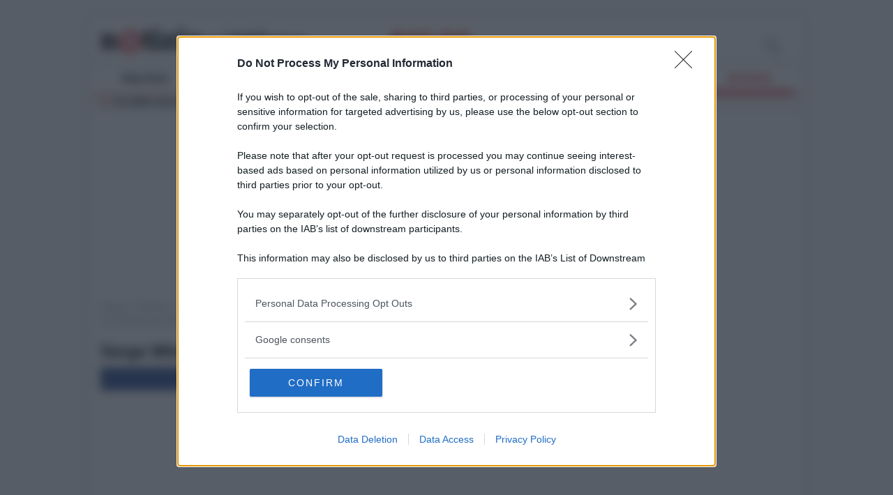

--- FILE ---
content_type: text/html; charset=UTF-8
request_url: https://milano.notizie.it/attivita-milano/2020/05/20/serge-milano-prezzi-menu/
body_size: 94128
content:
<!DOCTYPE html>
<html class="no-js mh-two-sb" lang="it-IT">
<head>
<meta charset="UTF-8">
<title>Serge Milano: prezzi e menu</title>

<!-- This site is optimized with the Yoast SEO plugin v13.5 - https://yoast.com/wordpress/plugins/seo/ -->
<meta name="description" content="Serge Milano nasce da un&#039;idea di Sergio Gavazzeni, imprenditore bresciano che ha riposto in questo locale tutto il suo estro e la sua creatività."/>
<meta name="robots" content="max-snippet:-1,max-image-preview:large,max-video-preview:-1"/>
<link rel="canonical" href="https://milano.notizie.it/attivita-milano/2020/05/20/serge-milano-prezzi-menu/" />
<meta property="og:locale" content="it_IT" />
<meta property="og:type" content="article" />
<meta property="og:title" content="Serge Milano: prezzi e menu" />
<meta property="og:description" content="Serge Milano nasce da un&#039;idea di Sergio Gavazzeni, imprenditore bresciano che ha riposto in questo locale tutto il suo estro e la sua creatività." />
<meta property="og:url" content="https://milano.notizie.it/attivita-milano/2020/05/20/serge-milano-prezzi-menu/" />
<meta property="og:site_name" content="Milano Notizie" />
<meta property="article:author" content="https://www.facebook.com/milano.notizie.it/" />
<meta property="article:tag" content="locali" />
<meta property="article:section" content="Attività" />
<meta property="article:published_time" content="2020-05-20T07:30:39+00:00" />
<meta property="article:modified_time" content="2020-05-19T15:21:57+00:00" />
<meta property="og:updated_time" content="2020-05-19T15:21:57+00:00" />
<meta property="og:image" content="https://milano.notizie.it/wp-content/uploads/2020/05/serge-milano.jpg" />
<meta property="og:image:secure_url" content="https://milano.notizie.it/wp-content/uploads/2020/05/serge-milano.jpg" />
<meta property="og:image:width" content="1200" />
<meta property="og:image:height" content="797" />
<meta name="twitter:card" content="summary_large_image" />
<meta name="twitter:description" content="Serge Milano nasce da un&#039;idea di Sergio Gavazzeni, imprenditore bresciano che ha riposto in questo locale tutto il suo estro e la sua creatività." />
<meta name="twitter:title" content="Serge Milano: prezzi e menu" />
<meta name="twitter:image" content="https://milano.notizie.it/wp-content/uploads/2020/05/serge-milano.jpg" />
<meta name="twitter:creator" content="@notizieit" />
<!-- / Yoast SEO plugin. -->

<link rel='dns-prefetch' href='//widgetlogic.org' />
<link rel="alternate" type="application/rss+xml" title="Milano Notizie &raquo; Feed" href="https://milano.notizie.it/feed/" />
<style type='text/css' media='all' data-handle='wp-block-library' data-qs='ver=5.6.10'>
:root{--wp-admin-theme-color:#007cba;--wp-admin-theme-color-darker-10:#006ba1;--wp-admin-theme-color-darker-20:#005a87}#start-resizable-editor-section{display:none}.wp-block-audio figcaption{margin-top:.5em;margin-bottom:1em}.wp-block-audio audio{width:100%;min-width:300px}.wp-block-button__link{color:#fff;background-color:#32373c;border:none;border-radius:1.55em;box-shadow:none;cursor:pointer;display:inline-block;font-size:1.125em;padding:.667em 1.333em;text-align:center;text-decoration:none;overflow-wrap:break-word}.wp-block-button__link:active,.wp-block-button__link:focus,.wp-block-button__link:hover,.wp-block-button__link:visited{color:#fff}.wp-block-button__link.aligncenter{text-align:center}.wp-block-button__link.alignright{text-align:right}.wp-block-button.is-style-squared,.wp-block-button__link.wp-block-button.is-style-squared{border-radius:0}.wp-block-button.no-border-radius,.wp-block-button__link.no-border-radius{border-radius:0!important}.is-style-outline>.wp-block-button__link,.wp-block-button__link.is-style-outline{border:2px solid}.is-style-outline>.wp-block-button__link:not(.has-text-color),.wp-block-button__link.is-style-outline:not(.has-text-color){color:#32373c}.is-style-outline>.wp-block-button__link:not(.has-background),.wp-block-button__link.is-style-outline:not(.has-background){background-color:transparent}.wp-block-buttons .wp-block-button{display:inline-block;margin-right:.5em;margin-bottom:.5em}.wp-block-buttons .wp-block-button:last-child{margin-right:0}.wp-block-buttons.alignright .wp-block-button{margin-right:0;margin-left:.5em}.wp-block-buttons.alignright .wp-block-button:first-child{margin-left:0}.wp-block-buttons.alignleft .wp-block-button{margin-left:0;margin-right:.5em}.wp-block-buttons.alignleft .wp-block-button:last-child{margin-right:0}.wp-block-button.aligncenter,.wp-block-buttons.aligncenter,.wp-block-calendar{text-align:center}.wp-block-calendar tbody td,.wp-block-calendar th{padding:.25em;border:1px solid #ddd}.wp-block-calendar tfoot td{border:none}.wp-block-calendar table{width:100%;border-collapse:collapse}.wp-block-calendar table th{font-weight:400;background:#ddd}.wp-block-calendar a{text-decoration:underline}.wp-block-calendar table caption,.wp-block-calendar table tbody{color:#40464d}.wp-block-categories.alignleft{margin-right:2em}.wp-block-categories.alignright{margin-left:2em}.wp-block-code code{white-space:pre-wrap;overflow-wrap:break-word}.wp-block-columns{display:flex;margin-bottom:1.75em;flex-wrap:wrap}@media (min-width:782px){.wp-block-columns{flex-wrap:nowrap}}.wp-block-columns.has-background{padding:1.25em 2.375em}.wp-block-columns.are-vertically-aligned-top{align-items:flex-start}.wp-block-columns.are-vertically-aligned-center{align-items:center}.wp-block-columns.are-vertically-aligned-bottom{align-items:flex-end}.wp-block-column{flex-grow:1;min-width:0;word-break:break-word;overflow-wrap:break-word}@media (max-width:599px){.wp-block-column{flex-basis:100%!important}}@media (min-width:600px) and (max-width:781px){.wp-block-column:not(:only-child){flex-basis:calc(50% - 1em)!important;flex-grow:0}.wp-block-column:nth-child(2n){margin-left:2em}}@media (min-width:782px){.wp-block-column{flex-basis:0;flex-grow:1}.wp-block-column[style*=flex-basis]{flex-grow:0}.wp-block-column:not(:first-child){margin-left:2em}}.wp-block-column.is-vertically-aligned-top{align-self:flex-start}.wp-block-column.is-vertically-aligned-center{-ms-grid-row-align:center;align-self:center}.wp-block-column.is-vertically-aligned-bottom{align-self:flex-end}.wp-block-column.is-vertically-aligned-bottom,.wp-block-column.is-vertically-aligned-center,.wp-block-column.is-vertically-aligned-top{width:100%}.wp-block-cover,.wp-block-cover-image{position:relative;background-size:cover;background-position:50%;min-height:430px;height:100%;width:100%;display:flex;justify-content:center;align-items:center;padding:1em;box-sizing:border-box}.wp-block-cover-image.has-parallax,.wp-block-cover.has-parallax{background-attachment:fixed}@supports (-webkit-overflow-scrolling:touch){.wp-block-cover-image.has-parallax,.wp-block-cover.has-parallax{background-attachment:scroll}}@media (prefers-reduced-motion:reduce){.wp-block-cover-image.has-parallax,.wp-block-cover.has-parallax{background-attachment:scroll}}.wp-block-cover-image.is-repeated,.wp-block-cover.is-repeated{background-repeat:repeat;background-size:auto}.wp-block-cover-image.has-background-dim:not([class*=-background-color]),.wp-block-cover.has-background-dim:not([class*=-background-color]){background-color:#000}.wp-block-cover-image.has-background-dim:before,.wp-block-cover.has-background-dim:before{content:"";background-color:inherit}.wp-block-cover-image.has-background-dim:not(.has-background-gradient):before,.wp-block-cover-image .wp-block-cover__gradient-background,.wp-block-cover.has-background-dim:not(.has-background-gradient):before,.wp-block-cover .wp-block-cover__gradient-background{position:absolute;top:0;left:0;bottom:0;right:0;z-index:1;opacity:.5}.wp-block-cover-image.has-background-dim.has-background-dim-10 .wp-block-cover__gradient-background,.wp-block-cover-image.has-background-dim.has-background-dim-10:not(.has-background-gradient):before,.wp-block-cover.has-background-dim.has-background-dim-10 .wp-block-cover__gradient-background,.wp-block-cover.has-background-dim.has-background-dim-10:not(.has-background-gradient):before{opacity:.1}.wp-block-cover-image.has-background-dim.has-background-dim-20 .wp-block-cover__gradient-background,.wp-block-cover-image.has-background-dim.has-background-dim-20:not(.has-background-gradient):before,.wp-block-cover.has-background-dim.has-background-dim-20 .wp-block-cover__gradient-background,.wp-block-cover.has-background-dim.has-background-dim-20:not(.has-background-gradient):before{opacity:.2}.wp-block-cover-image.has-background-dim.has-background-dim-30 .wp-block-cover__gradient-background,.wp-block-cover-image.has-background-dim.has-background-dim-30:not(.has-background-gradient):before,.wp-block-cover.has-background-dim.has-background-dim-30 .wp-block-cover__gradient-background,.wp-block-cover.has-background-dim.has-background-dim-30:not(.has-background-gradient):before{opacity:.3}.wp-block-cover-image.has-background-dim.has-background-dim-40 .wp-block-cover__gradient-background,.wp-block-cover-image.has-background-dim.has-background-dim-40:not(.has-background-gradient):before,.wp-block-cover.has-background-dim.has-background-dim-40 .wp-block-cover__gradient-background,.wp-block-cover.has-background-dim.has-background-dim-40:not(.has-background-gradient):before{opacity:.4}.wp-block-cover-image.has-background-dim.has-background-dim-50 .wp-block-cover__gradient-background,.wp-block-cover-image.has-background-dim.has-background-dim-50:not(.has-background-gradient):before,.wp-block-cover.has-background-dim.has-background-dim-50 .wp-block-cover__gradient-background,.wp-block-cover.has-background-dim.has-background-dim-50:not(.has-background-gradient):before{opacity:.5}.wp-block-cover-image.has-background-dim.has-background-dim-60 .wp-block-cover__gradient-background,.wp-block-cover-image.has-background-dim.has-background-dim-60:not(.has-background-gradient):before,.wp-block-cover.has-background-dim.has-background-dim-60 .wp-block-cover__gradient-background,.wp-block-cover.has-background-dim.has-background-dim-60:not(.has-background-gradient):before{opacity:.6}.wp-block-cover-image.has-background-dim.has-background-dim-70 .wp-block-cover__gradient-background,.wp-block-cover-image.has-background-dim.has-background-dim-70:not(.has-background-gradient):before,.wp-block-cover.has-background-dim.has-background-dim-70 .wp-block-cover__gradient-background,.wp-block-cover.has-background-dim.has-background-dim-70:not(.has-background-gradient):before{opacity:.7}.wp-block-cover-image.has-background-dim.has-background-dim-80 .wp-block-cover__gradient-background,.wp-block-cover-image.has-background-dim.has-background-dim-80:not(.has-background-gradient):before,.wp-block-cover.has-background-dim.has-background-dim-80 .wp-block-cover__gradient-background,.wp-block-cover.has-background-dim.has-background-dim-80:not(.has-background-gradient):before{opacity:.8}.wp-block-cover-image.has-background-dim.has-background-dim-90 .wp-block-cover__gradient-background,.wp-block-cover-image.has-background-dim.has-background-dim-90:not(.has-background-gradient):before,.wp-block-cover.has-background-dim.has-background-dim-90 .wp-block-cover__gradient-background,.wp-block-cover.has-background-dim.has-background-dim-90:not(.has-background-gradient):before{opacity:.9}.wp-block-cover-image.has-background-dim.has-background-dim-100 .wp-block-cover__gradient-background,.wp-block-cover-image.has-background-dim.has-background-dim-100:not(.has-background-gradient):before,.wp-block-cover.has-background-dim.has-background-dim-100 .wp-block-cover__gradient-background,.wp-block-cover.has-background-dim.has-background-dim-100:not(.has-background-gradient):before{opacity:1}.wp-block-cover-image.alignleft,.wp-block-cover-image.alignright,.wp-block-cover.alignleft,.wp-block-cover.alignright{max-width:290px;width:100%}.wp-block-cover-image:after,.wp-block-cover:after{display:block;content:"";font-size:0;min-height:inherit}@supports (position:sticky){.wp-block-cover-image:after,.wp-block-cover:after{content:none}}.wp-block-cover-image.aligncenter,.wp-block-cover-image.alignleft,.wp-block-cover-image.alignright,.wp-block-cover.aligncenter,.wp-block-cover.alignleft,.wp-block-cover.alignright{display:flex}.wp-block-cover-image .wp-block-cover__inner-container,.wp-block-cover .wp-block-cover__inner-container{width:100%;z-index:1;color:#fff}.wp-block-cover-image .wp-block-subhead:not(.has-text-color),.wp-block-cover-image h1:not(.has-text-color),.wp-block-cover-image h2:not(.has-text-color),.wp-block-cover-image h3:not(.has-text-color),.wp-block-cover-image h4:not(.has-text-color),.wp-block-cover-image h5:not(.has-text-color),.wp-block-cover-image h6:not(.has-text-color),.wp-block-cover-image p:not(.has-text-color),.wp-block-cover .wp-block-subhead:not(.has-text-color),.wp-block-cover h1:not(.has-text-color),.wp-block-cover h2:not(.has-text-color),.wp-block-cover h3:not(.has-text-color),.wp-block-cover h4:not(.has-text-color),.wp-block-cover h5:not(.has-text-color),.wp-block-cover h6:not(.has-text-color),.wp-block-cover p:not(.has-text-color){color:inherit}.wp-block-cover-image.is-position-top-left,.wp-block-cover.is-position-top-left{align-items:flex-start;justify-content:flex-start}.wp-block-cover-image.is-position-top-center,.wp-block-cover.is-position-top-center{align-items:flex-start;justify-content:center}.wp-block-cover-image.is-position-top-right,.wp-block-cover.is-position-top-right{align-items:flex-start;justify-content:flex-end}.wp-block-cover-image.is-position-center-left,.wp-block-cover.is-position-center-left{align-items:center;justify-content:flex-start}.wp-block-cover-image.is-position-center-center,.wp-block-cover.is-position-center-center{align-items:center;justify-content:center}.wp-block-cover-image.is-position-center-right,.wp-block-cover.is-position-center-right{align-items:center;justify-content:flex-end}.wp-block-cover-image.is-position-bottom-left,.wp-block-cover.is-position-bottom-left{align-items:flex-end;justify-content:flex-start}.wp-block-cover-image.is-position-bottom-center,.wp-block-cover.is-position-bottom-center{align-items:flex-end;justify-content:center}.wp-block-cover-image.is-position-bottom-right,.wp-block-cover.is-position-bottom-right{align-items:flex-end;justify-content:flex-end}.wp-block-cover-image.has-custom-content-position.has-custom-content-position .wp-block-cover__inner-container,.wp-block-cover.has-custom-content-position.has-custom-content-position .wp-block-cover__inner-container{margin:0;width:auto}.wp-block-cover__video-background{position:absolute;top:50%;left:50%;transform:translateX(-50%) translateY(-50%);width:100%;height:100%;z-index:0;-o-object-fit:cover;object-fit:cover}.wp-block-cover-image-text,.wp-block-cover-text,section.wp-block-cover-image h2{color:#fff}.wp-block-cover-image-text a,.wp-block-cover-image-text a:active,.wp-block-cover-image-text a:focus,.wp-block-cover-image-text a:hover,.wp-block-cover-text a,.wp-block-cover-text a:active,.wp-block-cover-text a:focus,.wp-block-cover-text a:hover,section.wp-block-cover-image h2 a,section.wp-block-cover-image h2 a:active,section.wp-block-cover-image h2 a:focus,section.wp-block-cover-image h2 a:hover{color:#fff}.wp-block-cover-image .wp-block-cover.has-left-content{justify-content:flex-start}.wp-block-cover-image .wp-block-cover.has-right-content{justify-content:flex-end}.wp-block-cover-image.has-left-content .wp-block-cover-image-text,.wp-block-cover.has-left-content .wp-block-cover-text,section.wp-block-cover-image.has-left-content>h2{margin-left:0;text-align:left}.wp-block-cover-image.has-right-content .wp-block-cover-image-text,.wp-block-cover.has-right-content .wp-block-cover-text,section.wp-block-cover-image.has-right-content>h2{margin-right:0;text-align:right}.wp-block-cover-image .wp-block-cover-image-text,.wp-block-cover .wp-block-cover-text,section.wp-block-cover-image>h2{font-size:2em;line-height:1.25;z-index:1;margin-bottom:0;max-width:580px;padding:.44em;text-align:center}.wp-block-embed.alignleft,.wp-block-embed.alignright,.wp-block[data-align=left]>[data-type="core/embed"],.wp-block[data-align=right]>[data-type="core/embed"]{max-width:360px;width:100%}.wp-block-embed.alignleft .wp-block-embed__wrapper,.wp-block-embed.alignright .wp-block-embed__wrapper,.wp-block[data-align=left]>[data-type="core/embed"] .wp-block-embed__wrapper,.wp-block[data-align=right]>[data-type="core/embed"] .wp-block-embed__wrapper{min-width:280px}.wp-block-embed{margin-bottom:1em}.wp-block-embed figcaption{margin-top:.5em;margin-bottom:1em}.wp-block-embed iframe{max-width:100%}.wp-block-embed__wrapper{position:relative}.wp-embed-responsive .wp-has-aspect-ratio .wp-block-embed__wrapper:before{content:"";display:block;padding-top:50%}.wp-embed-responsive .wp-has-aspect-ratio iframe{position:absolute;top:0;right:0;bottom:0;left:0;height:100%;width:100%}.wp-embed-responsive .wp-embed-aspect-21-9 .wp-block-embed__wrapper:before{padding-top:42.85%}.wp-embed-responsive .wp-embed-aspect-18-9 .wp-block-embed__wrapper:before{padding-top:50%}.wp-embed-responsive .wp-embed-aspect-16-9 .wp-block-embed__wrapper:before{padding-top:56.25%}.wp-embed-responsive .wp-embed-aspect-4-3 .wp-block-embed__wrapper:before{padding-top:75%}.wp-embed-responsive .wp-embed-aspect-1-1 .wp-block-embed__wrapper:before{padding-top:100%}.wp-embed-responsive .wp-embed-aspect-9-16 .wp-block-embed__wrapper:before{padding-top:177.77%}.wp-embed-responsive .wp-embed-aspect-1-2 .wp-block-embed__wrapper:before{padding-top:200%}.wp-block-file{margin-bottom:1.5em}.wp-block-file.aligncenter{text-align:center}.wp-block-file.alignright{text-align:right}.wp-block-file .wp-block-file__button{background:#32373c;border-radius:2em;color:#fff;font-size:.8em;padding:.5em 1em}.wp-block-file a.wp-block-file__button{text-decoration:none}.wp-block-file a.wp-block-file__button:active,.wp-block-file a.wp-block-file__button:focus,.wp-block-file a.wp-block-file__button:hover,.wp-block-file a.wp-block-file__button:visited{box-shadow:none;color:#fff;opacity:.85;text-decoration:none}.wp-block-file *+.wp-block-file__button{margin-left:.75em}.blocks-gallery-grid,.wp-block-gallery{display:flex;flex-wrap:wrap;list-style-type:none;padding:0;margin:0}.blocks-gallery-grid .blocks-gallery-image,.blocks-gallery-grid .blocks-gallery-item,.wp-block-gallery .blocks-gallery-image,.wp-block-gallery .blocks-gallery-item{margin:0 1em 1em 0;display:flex;flex-grow:1;flex-direction:column;justify-content:center;position:relative;width:calc(50% - 1em)}.blocks-gallery-grid .blocks-gallery-image:nth-of-type(2n),.blocks-gallery-grid .blocks-gallery-item:nth-of-type(2n),.wp-block-gallery .blocks-gallery-image:nth-of-type(2n),.wp-block-gallery .blocks-gallery-item:nth-of-type(2n){margin-right:0}.blocks-gallery-grid .blocks-gallery-image figure,.blocks-gallery-grid .blocks-gallery-item figure,.wp-block-gallery .blocks-gallery-image figure,.wp-block-gallery .blocks-gallery-item figure{margin:0;height:100%}@supports (position:sticky){.blocks-gallery-grid .blocks-gallery-image figure,.blocks-gallery-grid .blocks-gallery-item figure,.wp-block-gallery .blocks-gallery-image figure,.wp-block-gallery .blocks-gallery-item figure{display:flex;align-items:flex-end;justify-content:flex-start}}.blocks-gallery-grid .blocks-gallery-image img,.blocks-gallery-grid .blocks-gallery-item img,.wp-block-gallery .blocks-gallery-image img,.wp-block-gallery .blocks-gallery-item img{display:block;max-width:100%;height:auto;width:100%}@supports (position:sticky){.blocks-gallery-grid .blocks-gallery-image img,.blocks-gallery-grid .blocks-gallery-item img,.wp-block-gallery .blocks-gallery-image img,.wp-block-gallery .blocks-gallery-item img{width:auto}}.blocks-gallery-grid .blocks-gallery-image figcaption,.blocks-gallery-grid .blocks-gallery-item figcaption,.wp-block-gallery .blocks-gallery-image figcaption,.wp-block-gallery .blocks-gallery-item figcaption{position:absolute;bottom:0;width:100%;max-height:100%;overflow:auto;padding:3em .77em .7em;color:#fff;text-align:center;font-size:.8em;background:linear-gradient(0deg,rgba(0,0,0,.7),rgba(0,0,0,.3) 70%,transparent);box-sizing:border-box;margin:0}.blocks-gallery-grid .blocks-gallery-image figcaption img,.blocks-gallery-grid .blocks-gallery-item figcaption img,.wp-block-gallery .blocks-gallery-image figcaption img,.wp-block-gallery .blocks-gallery-item figcaption img{display:inline}.blocks-gallery-grid figcaption,.wp-block-gallery figcaption{flex-grow:1}.blocks-gallery-grid.is-cropped .blocks-gallery-image a,.blocks-gallery-grid.is-cropped .blocks-gallery-image img,.blocks-gallery-grid.is-cropped .blocks-gallery-item a,.blocks-gallery-grid.is-cropped .blocks-gallery-item img,.wp-block-gallery.is-cropped .blocks-gallery-image a,.wp-block-gallery.is-cropped .blocks-gallery-image img,.wp-block-gallery.is-cropped .blocks-gallery-item a,.wp-block-gallery.is-cropped .blocks-gallery-item img{width:100%}@supports (position:sticky){.blocks-gallery-grid.is-cropped .blocks-gallery-image a,.blocks-gallery-grid.is-cropped .blocks-gallery-image img,.blocks-gallery-grid.is-cropped .blocks-gallery-item a,.blocks-gallery-grid.is-cropped .blocks-gallery-item img,.wp-block-gallery.is-cropped .blocks-gallery-image a,.wp-block-gallery.is-cropped .blocks-gallery-image img,.wp-block-gallery.is-cropped .blocks-gallery-item a,.wp-block-gallery.is-cropped .blocks-gallery-item img{height:100%;flex:1;-o-object-fit:cover;object-fit:cover}}.blocks-gallery-grid.columns-1 .blocks-gallery-image,.blocks-gallery-grid.columns-1 .blocks-gallery-item,.wp-block-gallery.columns-1 .blocks-gallery-image,.wp-block-gallery.columns-1 .blocks-gallery-item{width:100%;margin-right:0}@media (min-width:600px){.blocks-gallery-grid.columns-3 .blocks-gallery-image,.blocks-gallery-grid.columns-3 .blocks-gallery-item,.wp-block-gallery.columns-3 .blocks-gallery-image,.wp-block-gallery.columns-3 .blocks-gallery-item{width:calc(33.33333% - .66667em);margin-right:1em}.blocks-gallery-grid.columns-4 .blocks-gallery-image,.blocks-gallery-grid.columns-4 .blocks-gallery-item,.wp-block-gallery.columns-4 .blocks-gallery-image,.wp-block-gallery.columns-4 .blocks-gallery-item{width:calc(25% - .75em);margin-right:1em}.blocks-gallery-grid.columns-5 .blocks-gallery-image,.blocks-gallery-grid.columns-5 .blocks-gallery-item,.wp-block-gallery.columns-5 .blocks-gallery-image,.wp-block-gallery.columns-5 .blocks-gallery-item{width:calc(20% - .8em);margin-right:1em}.blocks-gallery-grid.columns-6 .blocks-gallery-image,.blocks-gallery-grid.columns-6 .blocks-gallery-item,.wp-block-gallery.columns-6 .blocks-gallery-image,.wp-block-gallery.columns-6 .blocks-gallery-item{width:calc(16.66667% - .83333em);margin-right:1em}.blocks-gallery-grid.columns-7 .blocks-gallery-image,.blocks-gallery-grid.columns-7 .blocks-gallery-item,.wp-block-gallery.columns-7 .blocks-gallery-image,.wp-block-gallery.columns-7 .blocks-gallery-item{width:calc(14.28571% - .85714em);margin-right:1em}.blocks-gallery-grid.columns-8 .blocks-gallery-image,.blocks-gallery-grid.columns-8 .blocks-gallery-item,.wp-block-gallery.columns-8 .blocks-gallery-image,.wp-block-gallery.columns-8 .blocks-gallery-item{width:calc(12.5% - .875em);margin-right:1em}.blocks-gallery-grid.columns-1 .blocks-gallery-image:nth-of-type(1n),.blocks-gallery-grid.columns-1 .blocks-gallery-item:nth-of-type(1n),.wp-block-gallery.columns-1 .blocks-gallery-image:nth-of-type(1n),.wp-block-gallery.columns-1 .blocks-gallery-item:nth-of-type(1n){margin-right:0}.blocks-gallery-grid.columns-2 .blocks-gallery-image:nth-of-type(2n),.blocks-gallery-grid.columns-2 .blocks-gallery-item:nth-of-type(2n),.wp-block-gallery.columns-2 .blocks-gallery-image:nth-of-type(2n),.wp-block-gallery.columns-2 .blocks-gallery-item:nth-of-type(2n){margin-right:0}.blocks-gallery-grid.columns-3 .blocks-gallery-image:nth-of-type(3n),.blocks-gallery-grid.columns-3 .blocks-gallery-item:nth-of-type(3n),.wp-block-gallery.columns-3 .blocks-gallery-image:nth-of-type(3n),.wp-block-gallery.columns-3 .blocks-gallery-item:nth-of-type(3n){margin-right:0}.blocks-gallery-grid.columns-4 .blocks-gallery-image:nth-of-type(4n),.blocks-gallery-grid.columns-4 .blocks-gallery-item:nth-of-type(4n),.wp-block-gallery.columns-4 .blocks-gallery-image:nth-of-type(4n),.wp-block-gallery.columns-4 .blocks-gallery-item:nth-of-type(4n){margin-right:0}.blocks-gallery-grid.columns-5 .blocks-gallery-image:nth-of-type(5n),.blocks-gallery-grid.columns-5 .blocks-gallery-item:nth-of-type(5n),.wp-block-gallery.columns-5 .blocks-gallery-image:nth-of-type(5n),.wp-block-gallery.columns-5 .blocks-gallery-item:nth-of-type(5n){margin-right:0}.blocks-gallery-grid.columns-6 .blocks-gallery-image:nth-of-type(6n),.blocks-gallery-grid.columns-6 .blocks-gallery-item:nth-of-type(6n),.wp-block-gallery.columns-6 .blocks-gallery-image:nth-of-type(6n),.wp-block-gallery.columns-6 .blocks-gallery-item:nth-of-type(6n){margin-right:0}.blocks-gallery-grid.columns-7 .blocks-gallery-image:nth-of-type(7n),.blocks-gallery-grid.columns-7 .blocks-gallery-item:nth-of-type(7n),.wp-block-gallery.columns-7 .blocks-gallery-image:nth-of-type(7n),.wp-block-gallery.columns-7 .blocks-gallery-item:nth-of-type(7n){margin-right:0}.blocks-gallery-grid.columns-8 .blocks-gallery-image:nth-of-type(8n),.blocks-gallery-grid.columns-8 .blocks-gallery-item:nth-of-type(8n),.wp-block-gallery.columns-8 .blocks-gallery-image:nth-of-type(8n),.wp-block-gallery.columns-8 .blocks-gallery-item:nth-of-type(8n){margin-right:0}}.blocks-gallery-grid .blocks-gallery-image:last-child,.blocks-gallery-grid .blocks-gallery-item:last-child,.wp-block-gallery .blocks-gallery-image:last-child,.wp-block-gallery .blocks-gallery-item:last-child{margin-right:0}.blocks-gallery-grid.alignleft,.blocks-gallery-grid.alignright,.wp-block-gallery.alignleft,.wp-block-gallery.alignright{max-width:290px;width:100%}.blocks-gallery-grid.aligncenter .blocks-gallery-item figure,.wp-block-gallery.aligncenter .blocks-gallery-item figure{justify-content:center}.wp-block-group{box-sizing:border-box}h1.has-background,h2.has-background,h3.has-background,h4.has-background,h5.has-background,h6.has-background{padding:1.25em 2.375em}.wp-block-image{margin-bottom:1em}.wp-block-image img{max-width:100%}.wp-block-image.aligncenter{text-align:center}.wp-block-image.alignfull img,.wp-block-image.alignwide img{width:100%}.wp-block-image .aligncenter,.wp-block-image .alignleft,.wp-block-image .alignright{display:table}.wp-block-image .aligncenter>figcaption,.wp-block-image .alignleft>figcaption,.wp-block-image .alignright>figcaption{display:table-caption;caption-side:bottom}.wp-block-image .alignleft{float:left;margin:.5em 1em .5em 0}.wp-block-image .alignright{float:right;margin:.5em 0 .5em 1em}.wp-block-image .aligncenter{margin-left:auto;margin-right:auto}.wp-block-image figcaption{margin-top:.5em;margin-bottom:1em}.is-style-circle-mask img,.is-style-rounded img{border-radius:9999px}@supports ((-webkit-mask-image:none) or (mask-image:none)) or (-webkit-mask-image:none){.is-style-circle-mask img{-webkit-mask-image:url("data:image/svg+xml;utf8,<svg viewBox="0 0 100 100" xmlns="http://www.w3.org/2000/svg"><circle cx="50" cy="50" r="50"/></svg>");mask-image:url("data:image/svg+xml;utf8,<svg viewBox="0 0 100 100" xmlns="http://www.w3.org/2000/svg"><circle cx="50" cy="50" r="50"/></svg>");mask-mode:alpha;-webkit-mask-repeat:no-repeat;mask-repeat:no-repeat;-webkit-mask-size:contain;mask-size:contain;-webkit-mask-position:center;mask-position:center;border-radius:0}}.wp-block-latest-comments__comment{line-height:1.1;list-style:none;margin-bottom:1em}.has-avatars .wp-block-latest-comments__comment{min-height:2.25em;list-style:none}.has-avatars .wp-block-latest-comments__comment .wp-block-latest-comments__comment-excerpt,.has-avatars .wp-block-latest-comments__comment .wp-block-latest-comments__comment-meta{margin-left:3.25em}.has-dates .wp-block-latest-comments__comment,.has-excerpts .wp-block-latest-comments__comment{line-height:1.5}.wp-block-latest-comments__comment-excerpt p{font-size:.875em;line-height:1.8;margin:.36em 0 1.4em}.wp-block-latest-comments__comment-date{display:block;font-size:.75em}.wp-block-latest-comments .avatar,.wp-block-latest-comments__comment-avatar{border-radius:1.5em;display:block;float:left;height:2.5em;margin-right:.75em;width:2.5em}.wp-block-latest-posts.alignleft{margin-right:2em}.wp-block-latest-posts.alignright{margin-left:2em}.wp-block-latest-posts.wp-block-latest-posts__list{list-style:none}.wp-block-latest-posts.wp-block-latest-posts__list li{clear:both}.wp-block-latest-posts.is-grid{display:flex;flex-wrap:wrap;padding:0}.wp-block-latest-posts.is-grid li{margin:0 1.25em 1.25em 0;width:100%}@media (min-width:600px){.wp-block-latest-posts.columns-2 li{width:calc(50% - .625em)}.wp-block-latest-posts.columns-2 li:nth-child(2n){margin-right:0}.wp-block-latest-posts.columns-3 li{width:calc(33.33333% - .83333em)}.wp-block-latest-posts.columns-3 li:nth-child(3n){margin-right:0}.wp-block-latest-posts.columns-4 li{width:calc(25% - .9375em)}.wp-block-latest-posts.columns-4 li:nth-child(4n){margin-right:0}.wp-block-latest-posts.columns-5 li{width:calc(20% - 1em)}.wp-block-latest-posts.columns-5 li:nth-child(5n){margin-right:0}.wp-block-latest-posts.columns-6 li{width:calc(16.66667% - 1.04167em)}.wp-block-latest-posts.columns-6 li:nth-child(6n){margin-right:0}}.wp-block-latest-posts__post-author,.wp-block-latest-posts__post-date{display:block;color:#555;font-size:.8125em}.wp-block-latest-posts__post-excerpt{margin-top:.5em;margin-bottom:1em}.wp-block-latest-posts__featured-image a{display:inline-block}.wp-block-latest-posts__featured-image img{height:auto;width:auto}.wp-block-latest-posts__featured-image.alignleft{margin-right:1em}.wp-block-latest-posts__featured-image.alignright{margin-left:1em}.wp-block-latest-posts__featured-image.aligncenter{margin-bottom:1em;text-align:center}.block-editor-image-alignment-control__row .components-base-control__field{display:flex;justify-content:space-between;align-items:center}.block-editor-image-alignment-control__row .components-base-control__field .components-base-control__label{margin-bottom:0}ol.has-background,ul.has-background{padding:1.25em 2.375em}.wp-block-media-text{
  /*!rtl:begin:ignore*/direction:ltr;
  /*!rtl:end:ignore*/display:-ms-grid;display:grid;-ms-grid-columns:50% 1fr;grid-template-columns:50% 1fr;-ms-grid-rows:auto;grid-template-rows:auto}.wp-block-media-text.has-media-on-the-right{-ms-grid-columns:1fr 50%;grid-template-columns:1fr 50%}.wp-block-media-text.is-vertically-aligned-top .wp-block-media-text__content,.wp-block-media-text.is-vertically-aligned-top .wp-block-media-text__media{-ms-grid-row-align:start;align-self:start}.wp-block-media-text.is-vertically-aligned-center .wp-block-media-text__content,.wp-block-media-text.is-vertically-aligned-center .wp-block-media-text__media,.wp-block-media-text .wp-block-media-text__content,.wp-block-media-text .wp-block-media-text__media{-ms-grid-row-align:center;align-self:center}.wp-block-media-text.is-vertically-aligned-bottom .wp-block-media-text__content,.wp-block-media-text.is-vertically-aligned-bottom .wp-block-media-text__media{-ms-grid-row-align:end;align-self:end}.wp-block-media-text .wp-block-media-text__media{
  /*!rtl:begin:ignore*/-ms-grid-column:1;grid-column:1;-ms-grid-row:1;grid-row:1;
  /*!rtl:end:ignore*/margin:0}.wp-block-media-text .wp-block-media-text__content{direction:ltr;
  /*!rtl:begin:ignore*/-ms-grid-column:2;grid-column:2;-ms-grid-row:1;grid-row:1;
  /*!rtl:end:ignore*/padding:0 8%;word-break:break-word}.wp-block-media-text.has-media-on-the-right .wp-block-media-text__media{
  /*!rtl:begin:ignore*/-ms-grid-column:2;grid-column:2;-ms-grid-row:1;grid-row:1
  /*!rtl:end:ignore*/}.wp-block-media-text.has-media-on-the-right .wp-block-media-text__content{
  /*!rtl:begin:ignore*/-ms-grid-column:1;grid-column:1;-ms-grid-row:1;grid-row:1
  /*!rtl:end:ignore*/}.wp-block-media-text__media img,.wp-block-media-text__media video{max-width:unset;width:100%;vertical-align:middle}.wp-block-media-text.is-image-fill figure.wp-block-media-text__media{height:100%;min-height:250px;background-size:cover}.wp-block-media-text.is-image-fill figure.wp-block-media-text__media>img{position:absolute;width:1px;height:1px;padding:0;margin:-1px;overflow:hidden;clip:rect(0,0,0,0);border:0}@media (max-width:600px){.wp-block-media-text.is-stacked-on-mobile{-ms-grid-columns:100%!important;grid-template-columns:100%!important}.wp-block-media-text.is-stacked-on-mobile .wp-block-media-text__media{-ms-grid-column:1;grid-column:1;-ms-grid-row:1;grid-row:1}.wp-block-media-text.is-stacked-on-mobile .wp-block-media-text__content{-ms-grid-column:1;grid-column:1;-ms-grid-row:2;grid-row:2}}.wp-block-navigation:not(.has-background) .wp-block-navigation__container .wp-block-navigation-link:not(.has-text-color){color:#1e1e1e}.wp-block-navigation:not(.has-background) .wp-block-navigation__container .wp-block-navigation__container{background-color:#fff}.items-justified-left>ul{justify-content:flex-start}.items-justified-center>ul{justify-content:center}.items-justified-right>ul{justify-content:flex-end}.wp-block-navigation-link{display:flex;align-items:center;position:relative;margin:0}.wp-block-navigation-link .wp-block-navigation__container:empty{display:none}.wp-block-navigation__container{list-style:none;margin:0;padding-left:0;display:flex;flex-wrap:wrap}.is-vertical .wp-block-navigation__container{display:block}.has-child>.wp-block-navigation-link__content{padding-right:.5em}.has-child .wp-block-navigation__container{border:1px solid rgba(0,0,0,.15);background-color:inherit;color:inherit;position:absolute;left:0;top:100%;width:-webkit-fit-content;width:-moz-fit-content;width:fit-content;z-index:2;opacity:0;transition:opacity .1s linear;visibility:hidden}.has-child .wp-block-navigation__container>.wp-block-navigation-link>.wp-block-navigation-link__content{flex-grow:1}.has-child .wp-block-navigation__container>.wp-block-navigation-link>.wp-block-navigation-link__submenu-icon{padding-right:.5em}@media (min-width:782px){.has-child .wp-block-navigation__container{left:1.5em}.has-child .wp-block-navigation__container .wp-block-navigation__container{left:100%;top:-1px}.has-child .wp-block-navigation__container .wp-block-navigation__container:before{content:"";position:absolute;right:100%;height:100%;display:block;width:.5em;background:transparent}.has-child .wp-block-navigation__container .wp-block-navigation-link__submenu-icon svg{transform:rotate(0)}}.has-child:hover{cursor:pointer}.has-child:hover>.wp-block-navigation__container{visibility:visible;opacity:1;display:flex;flex-direction:column}.has-child:focus-within{cursor:pointer}.has-child:focus-within>.wp-block-navigation__container{visibility:visible;opacity:1;display:flex;flex-direction:column}.wp-block-navigation-link__content{color:inherit;text-decoration:none;padding:.5em 1em}.wp-block-navigation-link__content+.wp-block-navigation-link__content{padding-top:0}.has-text-color .wp-block-navigation-link__content{color:inherit}.wp-block-navigation-link__label{word-break:normal;overflow-wrap:break-word}.wp-block-navigation-link__submenu-icon{height:inherit;padding:.375em 1em .375em 0}.wp-block-navigation-link__submenu-icon svg{fill:currentColor}@media (min-width:782px){.wp-block-navigation-link__submenu-icon svg{transform:rotate(90deg)}}.is-small-text{font-size:.875em}.is-regular-text{font-size:1em}.is-large-text{font-size:2.25em}.is-larger-text{font-size:3em}.has-drop-cap:not(:focus):first-letter{float:left;font-size:8.4em;line-height:.68;font-weight:100;margin:.05em .1em 0 0;text-transform:uppercase;font-style:normal}p.has-background{padding:1.25em 2.375em}p.has-text-color a{color:inherit}.wp-block-post-author{display:flex;flex-wrap:wrap}.wp-block-post-author__byline{width:100%;margin-top:0;margin-bottom:0;font-size:.5em}.wp-block-post-author__avatar{margin-right:1em}.wp-block-post-author__bio{margin-bottom:.7em;font-size:.7em}.wp-block-post-author__content{flex-grow:1;flex-basis:0}.wp-block-post-author__name{font-weight:700;margin:0}.wp-block-pullquote{padding:3em 0;margin-left:0;margin-right:0;text-align:center}.wp-block-pullquote.alignleft,.wp-block-pullquote.alignright{max-width:290px}.wp-block-pullquote.alignleft p,.wp-block-pullquote.alignright p{font-size:1.25em}.wp-block-pullquote p{font-size:1.75em;line-height:1.6}.wp-block-pullquote cite,.wp-block-pullquote footer{position:relative}.wp-block-pullquote .has-text-color a{color:inherit}.wp-block-pullquote:not(.is-style-solid-color){background:none}.wp-block-pullquote.is-style-solid-color{border:none}.wp-block-pullquote.is-style-solid-color blockquote{margin-left:auto;margin-right:auto;text-align:left;max-width:60%}.wp-block-pullquote.is-style-solid-color blockquote p{margin-top:0;margin-bottom:0;font-size:2em}.wp-block-pullquote.is-style-solid-color blockquote cite{text-transform:none;font-style:normal}.wp-block-pullquote cite{color:inherit}.wp-block-quote.is-large,.wp-block-quote.is-style-large{margin-bottom:1em;padding:0 1em}.wp-block-quote.is-large p,.wp-block-quote.is-style-large p{font-size:1.5em;font-style:italic;line-height:1.6}.wp-block-quote.is-large cite,.wp-block-quote.is-large footer,.wp-block-quote.is-style-large cite,.wp-block-quote.is-style-large footer{font-size:1.125em;text-align:right}.wp-block-rss.alignleft{margin-right:2em}.wp-block-rss.alignright{margin-left:2em}.wp-block-rss.is-grid{display:flex;flex-wrap:wrap;padding:0;list-style:none}.wp-block-rss.is-grid li{margin:0 1em 1em 0;width:100%}@media (min-width:600px){.wp-block-rss.columns-2 li{width:calc(50% - 1em)}.wp-block-rss.columns-3 li{width:calc(33.33333% - 1em)}.wp-block-rss.columns-4 li{width:calc(25% - 1em)}.wp-block-rss.columns-5 li{width:calc(20% - 1em)}.wp-block-rss.columns-6 li{width:calc(16.66667% - 1em)}}.wp-block-rss__item-author,.wp-block-rss__item-publish-date{display:block;color:#555;font-size:.8125em}.wp-block-search .wp-block-search__inside-wrapper{display:flex;flex:auto;flex-wrap:nowrap;max-width:100%}.wp-block-search .wp-block-search__label{width:100%}.wp-block-search .wp-block-search__input{flex-grow:1;min-width:3em;border:1px solid #949494}.wp-block-search .wp-block-search__button{margin-left:.625em;word-break:normal}.wp-block-search .wp-block-search__button svg{min-width:1.5em;min-height:1.5em}.wp-block-search.wp-block-search__button-only .wp-block-search__button{margin-left:0}.wp-block-search.wp-block-search__button-inside .wp-block-search__inside-wrapper{padding:4px;border:1px solid #949494}.wp-block-search.wp-block-search__button-inside .wp-block-search__inside-wrapper .wp-block-search__input{border-radius:0;border:none;padding:0 0 0 .25em}.wp-block-search.wp-block-search__button-inside .wp-block-search__inside-wrapper .wp-block-search__input:focus{outline:none}.wp-block-search.wp-block-search__button-inside .wp-block-search__inside-wrapper .wp-block-search__button{padding:.125em .5em}.wp-block-separator.is-style-wide{border-bottom-width:1px}.wp-block-separator.is-style-dots{background:none!important;border:none;text-align:center;max-width:none;line-height:1;height:auto}.wp-block-separator.is-style-dots:before{content:"\00b7 \00b7 \00b7";color:currentColor;font-size:1.5em;letter-spacing:2em;padding-left:2em;font-family:serif}.wp-block-custom-logo .aligncenter{display:table}.wp-block-social-links{display:flex;flex-wrap:wrap;justify-content:flex-start;padding-left:0;padding-right:0;text-indent:0;margin-left:0}.wp-block-social-links .wp-social-link a,.wp-block-social-links .wp-social-link a:hover{text-decoration:none;border-bottom:0;box-shadow:none}.wp-social-link{display:block;width:36px;height:36px;border-radius:9999px;margin:0 8px 8px 0;transition:transform .1s ease}@media (prefers-reduced-motion:reduce){.wp-social-link{transition-duration:0s}}.wp-social-link a{padding:6px;display:block;line-height:0;transition:transform .1s ease}.wp-social-link a,.wp-social-link a:active,.wp-social-link a:hover,.wp-social-link a:visited,.wp-social-link svg{color:currentColor;fill:currentColor}.wp-social-link:hover{transform:scale(1.1)}.wp-block-social-links.aligncenter{justify-content:center;display:flex}.wp-block-social-links:not(.is-style-logos-only) .wp-social-link{background-color:#f0f0f0;color:#444}.wp-block-social-links:not(.is-style-logos-only) .wp-social-link-amazon{background-color:#f90;color:#fff}.wp-block-social-links:not(.is-style-logos-only) .wp-social-link-bandcamp{background-color:#1ea0c3;color:#fff}.wp-block-social-links:not(.is-style-logos-only) .wp-social-link-behance{background-color:#0757fe;color:#fff}.wp-block-social-links:not(.is-style-logos-only) .wp-social-link-codepen{background-color:#1e1f26;color:#fff}.wp-block-social-links:not(.is-style-logos-only) .wp-social-link-deviantart{background-color:#02e49b;color:#fff}.wp-block-social-links:not(.is-style-logos-only) .wp-social-link-dribbble{background-color:#e94c89;color:#fff}.wp-block-social-links:not(.is-style-logos-only) .wp-social-link-dropbox{background-color:#4280ff;color:#fff}.wp-block-social-links:not(.is-style-logos-only) .wp-social-link-etsy{background-color:#f45800;color:#fff}.wp-block-social-links:not(.is-style-logos-only) .wp-social-link-facebook{background-color:#1778f2;color:#fff}.wp-block-social-links:not(.is-style-logos-only) .wp-social-link-fivehundredpx{background-color:#000;color:#fff}.wp-block-social-links:not(.is-style-logos-only) .wp-social-link-flickr{background-color:#0461dd;color:#fff}.wp-block-social-links:not(.is-style-logos-only) .wp-social-link-foursquare{background-color:#e65678;color:#fff}.wp-block-social-links:not(.is-style-logos-only) .wp-social-link-github{background-color:#24292d;color:#fff}.wp-block-social-links:not(.is-style-logos-only) .wp-social-link-goodreads{background-color:#eceadd;color:#382110}.wp-block-social-links:not(.is-style-logos-only) .wp-social-link-google{background-color:#ea4434;color:#fff}.wp-block-social-links:not(.is-style-logos-only) .wp-social-link-instagram{background-color:#f00075;color:#fff}.wp-block-social-links:not(.is-style-logos-only) .wp-social-link-lastfm{background-color:#e21b24;color:#fff}.wp-block-social-links:not(.is-style-logos-only) .wp-social-link-linkedin{background-color:#0d66c2;color:#fff}.wp-block-social-links:not(.is-style-logos-only) .wp-social-link-mastodon{background-color:#3288d4;color:#fff}.wp-block-social-links:not(.is-style-logos-only) .wp-social-link-medium{background-color:#02ab6c;color:#fff}.wp-block-social-links:not(.is-style-logos-only) .wp-social-link-meetup{background-color:#f6405f;color:#fff}.wp-block-social-links:not(.is-style-logos-only) .wp-social-link-pinterest{background-color:#e60122;color:#fff}.wp-block-social-links:not(.is-style-logos-only) .wp-social-link-pocket{background-color:#ef4155;color:#fff}.wp-block-social-links:not(.is-style-logos-only) .wp-social-link-reddit{background-color:#fe4500;color:#fff}.wp-block-social-links:not(.is-style-logos-only) .wp-social-link-skype{background-color:#0478d7;color:#fff}.wp-block-social-links:not(.is-style-logos-only) .wp-social-link-snapchat{background-color:#fefc00;color:#fff;stroke:#000}.wp-block-social-links:not(.is-style-logos-only) .wp-social-link-soundcloud{background-color:#ff5600;color:#fff}.wp-block-social-links:not(.is-style-logos-only) .wp-social-link-spotify{background-color:#1bd760;color:#fff}.wp-block-social-links:not(.is-style-logos-only) .wp-social-link-tumblr{background-color:#011835;color:#fff}.wp-block-social-links:not(.is-style-logos-only) .wp-social-link-twitch{background-color:#6440a4;color:#fff}.wp-block-social-links:not(.is-style-logos-only) .wp-social-link-twitter{background-color:#1da1f2;color:#fff}.wp-block-social-links:not(.is-style-logos-only) .wp-social-link-vimeo{background-color:#1eb7ea;color:#fff}.wp-block-social-links:not(.is-style-logos-only) .wp-social-link-vk{background-color:#4680c2;color:#fff}.wp-block-social-links:not(.is-style-logos-only) .wp-social-link-wordpress{background-color:#3499cd;color:#fff}.wp-block-social-links:not(.is-style-logos-only) .wp-social-link-yelp{background-color:#d32422;color:#fff}.wp-block-social-links:not(.is-style-logos-only) .wp-social-link-youtube{background-color:red;color:#fff}.wp-block-social-links.is-style-logos-only .wp-social-link{background:none;padding:4px}.wp-block-social-links.is-style-logos-only .wp-social-link svg{width:28px;height:28px}.wp-block-social-links.is-style-logos-only .wp-social-link-amazon{color:#f90}.wp-block-social-links.is-style-logos-only .wp-social-link-bandcamp{color:#1ea0c3}.wp-block-social-links.is-style-logos-only .wp-social-link-behance{color:#0757fe}.wp-block-social-links.is-style-logos-only .wp-social-link-codepen{color:#1e1f26}.wp-block-social-links.is-style-logos-only .wp-social-link-deviantart{color:#02e49b}.wp-block-social-links.is-style-logos-only .wp-social-link-dribbble{color:#e94c89}.wp-block-social-links.is-style-logos-only .wp-social-link-dropbox{color:#4280ff}.wp-block-social-links.is-style-logos-only .wp-social-link-etsy{color:#f45800}.wp-block-social-links.is-style-logos-only .wp-social-link-facebook{color:#1778f2}.wp-block-social-links.is-style-logos-only .wp-social-link-fivehundredpx{color:#000}.wp-block-social-links.is-style-logos-only .wp-social-link-flickr{color:#0461dd}.wp-block-social-links.is-style-logos-only .wp-social-link-foursquare{color:#e65678}.wp-block-social-links.is-style-logos-only .wp-social-link-github{color:#24292d}.wp-block-social-links.is-style-logos-only .wp-social-link-goodreads{color:#382110}.wp-block-social-links.is-style-logos-only .wp-social-link-google{color:#ea4434}.wp-block-social-links.is-style-logos-only .wp-social-link-instagram{color:#f00075}.wp-block-social-links.is-style-logos-only .wp-social-link-lastfm{color:#e21b24}.wp-block-social-links.is-style-logos-only .wp-social-link-linkedin{color:#0d66c2}.wp-block-social-links.is-style-logos-only .wp-social-link-mastodon{color:#3288d4}.wp-block-social-links.is-style-logos-only .wp-social-link-medium{color:#02ab6c}.wp-block-social-links.is-style-logos-only .wp-social-link-meetup{color:#f6405f}.wp-block-social-links.is-style-logos-only .wp-social-link-pinterest{color:#e60122}.wp-block-social-links.is-style-logos-only .wp-social-link-pocket{color:#ef4155}.wp-block-social-links.is-style-logos-only .wp-social-link-reddit{color:#fe4500}.wp-block-social-links.is-style-logos-only .wp-social-link-skype{color:#0478d7}.wp-block-social-links.is-style-logos-only .wp-social-link-snapchat{color:#fff;stroke:#000}.wp-block-social-links.is-style-logos-only .wp-social-link-soundcloud{color:#ff5600}.wp-block-social-links.is-style-logos-only .wp-social-link-spotify{color:#1bd760}.wp-block-social-links.is-style-logos-only .wp-social-link-tumblr{color:#011835}.wp-block-social-links.is-style-logos-only .wp-social-link-twitch{color:#6440a4}.wp-block-social-links.is-style-logos-only .wp-social-link-twitter{color:#1da1f2}.wp-block-social-links.is-style-logos-only .wp-social-link-vimeo{color:#1eb7ea}.wp-block-social-links.is-style-logos-only .wp-social-link-vk{color:#4680c2}.wp-block-social-links.is-style-logos-only .wp-social-link-wordpress{color:#3499cd}.wp-block-social-links.is-style-logos-only .wp-social-link-yelp{background-color:#d32422;color:#fff}.wp-block-social-links.is-style-logos-only .wp-social-link-youtube{color:red}.wp-block-social-links.is-style-pill-shape .wp-social-link{width:auto}.wp-block-social-links.is-style-pill-shape .wp-social-link a{padding-left:16px;padding-right:16px}.wp-block-spacer{clear:both}p.wp-block-subhead{font-size:1.1em;font-style:italic;opacity:.75}.wp-block-table{overflow-x:auto}.wp-block-table table{width:100%}.wp-block-table .has-fixed-layout{table-layout:fixed;width:100%}.wp-block-table .has-fixed-layout td,.wp-block-table .has-fixed-layout th{word-break:break-word}.wp-block-table.aligncenter,.wp-block-table.alignleft,.wp-block-table.alignright{display:table;width:auto}.wp-block-table.aligncenter td,.wp-block-table.aligncenter th,.wp-block-table.alignleft td,.wp-block-table.alignleft th,.wp-block-table.alignright td,.wp-block-table.alignright th{word-break:break-word}.wp-block-table .has-subtle-light-gray-background-color{background-color:#f3f4f5}.wp-block-table .has-subtle-pale-green-background-color{background-color:#e9fbe5}.wp-block-table .has-subtle-pale-blue-background-color{background-color:#e7f5fe}.wp-block-table .has-subtle-pale-pink-background-color{background-color:#fcf0ef}.wp-block-table.is-style-stripes{border-spacing:0;border-collapse:inherit;background-color:transparent;border-bottom:1px solid #f0f0f0}.wp-block-table.is-style-stripes tbody tr:nth-child(odd){background-color:#f0f0f0}.wp-block-table.is-style-stripes.has-subtle-light-gray-background-color tbody tr:nth-child(odd){background-color:#f3f4f5}.wp-block-table.is-style-stripes.has-subtle-pale-green-background-color tbody tr:nth-child(odd){background-color:#e9fbe5}.wp-block-table.is-style-stripes.has-subtle-pale-blue-background-color tbody tr:nth-child(odd){background-color:#e7f5fe}.wp-block-table.is-style-stripes.has-subtle-pale-pink-background-color tbody tr:nth-child(odd){background-color:#fcf0ef}.wp-block-table.is-style-stripes td,.wp-block-table.is-style-stripes th{border-color:transparent}.wp-block-text-columns,.wp-block-text-columns.aligncenter{display:flex}.wp-block-text-columns .wp-block-column{margin:0 1em;padding:0}.wp-block-text-columns .wp-block-column:first-child{margin-left:0}.wp-block-text-columns .wp-block-column:last-child{margin-right:0}.wp-block-text-columns.columns-2 .wp-block-column{width:50%}.wp-block-text-columns.columns-3 .wp-block-column{width:33.33333%}.wp-block-text-columns.columns-4 .wp-block-column{width:25%}.wp-block-video{margin-left:0;margin-right:0}.wp-block-video video{max-width:100%}@supports (position:sticky){.wp-block-video [poster]{-o-object-fit:cover;object-fit:cover}}.wp-block-video.aligncenter{text-align:center}.wp-block-video figcaption{margin-top:.5em;margin-bottom:1em}.wp-block-post-featured-image a{display:inline-block}:root .has-pale-pink-background-color{background-color:#f78da7}:root .has-vivid-red-background-color{background-color:#cf2e2e}:root .has-luminous-vivid-orange-background-color{background-color:#ff6900}:root .has-luminous-vivid-amber-background-color{background-color:#fcb900}:root .has-light-green-cyan-background-color{background-color:#7bdcb5}:root .has-vivid-green-cyan-background-color{background-color:#00d084}:root .has-pale-cyan-blue-background-color{background-color:#8ed1fc}:root .has-vivid-cyan-blue-background-color{background-color:#0693e3}:root .has-vivid-purple-background-color{background-color:#9b51e0}:root .has-white-background-color{background-color:#fff}:root .has-very-light-gray-background-color{background-color:#eee}:root .has-cyan-bluish-gray-background-color{background-color:#abb8c3}:root .has-very-dark-gray-background-color{background-color:#313131}:root .has-black-background-color{background-color:#000}:root .has-pale-pink-color{color:#f78da7}:root .has-vivid-red-color{color:#cf2e2e}:root .has-luminous-vivid-orange-color{color:#ff6900}:root .has-luminous-vivid-amber-color{color:#fcb900}:root .has-light-green-cyan-color{color:#7bdcb5}:root .has-vivid-green-cyan-color{color:#00d084}:root .has-pale-cyan-blue-color{color:#8ed1fc}:root .has-vivid-cyan-blue-color{color:#0693e3}:root .has-vivid-purple-color{color:#9b51e0}:root .has-white-color{color:#fff}:root .has-very-light-gray-color{color:#eee}:root .has-cyan-bluish-gray-color{color:#abb8c3}:root .has-very-dark-gray-color{color:#313131}:root .has-black-color{color:#000}:root .has-vivid-cyan-blue-to-vivid-purple-gradient-background{background:linear-gradient(135deg,#0693e3,#9b51e0)}:root .has-vivid-green-cyan-to-vivid-cyan-blue-gradient-background{background:linear-gradient(135deg,#00d084,#0693e3)}:root .has-light-green-cyan-to-vivid-green-cyan-gradient-background{background:linear-gradient(135deg,#7adcb4,#00d082)}:root .has-luminous-vivid-amber-to-luminous-vivid-orange-gradient-background{background:linear-gradient(135deg,#fcb900,#ff6900)}:root .has-luminous-vivid-orange-to-vivid-red-gradient-background{background:linear-gradient(135deg,#ff6900,#cf2e2e)}:root .has-very-light-gray-to-cyan-bluish-gray-gradient-background{background:linear-gradient(135deg,#eee,#a9b8c3)}:root .has-cool-to-warm-spectrum-gradient-background{background:linear-gradient(135deg,#4aeadc,#9778d1 20%,#cf2aba 40%,#ee2c82 60%,#fb6962 80%,#fef84c)}:root .has-blush-light-purple-gradient-background{background:linear-gradient(135deg,#ffceec,#9896f0)}:root .has-blush-bordeaux-gradient-background{background:linear-gradient(135deg,#fecda5,#fe2d2d 50%,#6b003e)}:root .has-purple-crush-gradient-background{background:linear-gradient(135deg,#34e2e4,#4721fb 50%,#ab1dfe)}:root .has-luminous-dusk-gradient-background{background:linear-gradient(135deg,#ffcb70,#c751c0 50%,#4158d0)}:root .has-hazy-dawn-gradient-background{background:linear-gradient(135deg,#faaca8,#dad0ec)}:root .has-pale-ocean-gradient-background{background:linear-gradient(135deg,#fff5cb,#b6e3d4 50%,#33a7b5)}:root .has-electric-grass-gradient-background{background:linear-gradient(135deg,#caf880,#71ce7e)}:root .has-subdued-olive-gradient-background{background:linear-gradient(135deg,#fafae1,#67a671)}:root .has-atomic-cream-gradient-background{background:linear-gradient(135deg,#fdd79a,#004a59)}:root .has-nightshade-gradient-background{background:linear-gradient(135deg,#330968,#31cdcf)}:root .has-midnight-gradient-background{background:linear-gradient(135deg,#020381,#2874fc)}:root .has-link-color a{color:#00e;color:var(--wp--style--color--link,#00e)}.has-small-font-size{font-size:.8125em}.has-normal-font-size,.has-regular-font-size{font-size:1em}.has-medium-font-size{font-size:1.25em}.has-large-font-size{font-size:2.25em}.has-huge-font-size,.has-larger-font-size{font-size:2.625em}.has-text-align-center{text-align:center}.has-text-align-left{text-align:left}.has-text-align-right{text-align:right}#end-resizable-editor-section{display:none}.aligncenter{clear:both}</style>
<style type='text/css' media='all' data-handle='block-widget' data-qs='ver=1725521906'>
.widget-logic-widget-widget-container {
  padding: 15px;
}
.widget-logic-widget-widget-content {
  margin-top: 10px;
}
</style>
<style type='text/css' media='all' data-handle='mrfb-ui-basic-css' data-qs='ver=5.6.10'>
/*
Part of Most Read Posts FB Wordpress plugin.
Basic UI styling for the tabbed view mostly.
*/
.mrfb-root * {
	-webkit-box-sizing:border-box; -moz-box-sizing:border-box; -ms-box-sizing:border-box; -khtml-box-sizing:border-box; box-sizing:border-box;
}
.mrfb-root ul.mrfb-titles { margin:0; padding:0; list-style-type:none; display:flex; flex-direction:row; overflow:hidden; }
.mrfb-root ul.mrfb-titles li { /*float:left; width:33%;*/ text-align:center; list-style-type:none; cursor:pointer; clear:none;
	flex:1 1 auto; }
.mrfb-root ul.mrfb-titles li.selected { text-decoration:underline; }
.mrfb-root ol.mrfb-posts-list { margin:0; padding:0; list-style-type:none; }
.mrfb-root ol.mrfb-posts-list li { margin:0; padding:0; list-style-type:none; display:block; float:none; }
</style>
<style type='text/css' media='all' data-handle='proofreading' data-qs='ver=1.0.7'>
/**
 * All of the CSS for your public-facing functionality should be
 * included in this file.
 */</style>
<style type='text/css' media='all' data-handle='ppress-frontend' data-qs='ver=4.15.17'>
@keyframes ppress-dual-ring{0%{transform:rotate(0deg)}to{transform:rotate(360deg)}}.ppress-hint-wrap[class*=hint--]{position:relative;display:inline-block}.ppress-hint-wrap[class*=hint--]:after,.ppress-hint-wrap[class*=hint--]:before{position:absolute;-webkit-transform:translate3d(0,0,0);-moz-transform:translate3d(0,0,0);transform:translate3d(0,0,0);visibility:hidden;opacity:0;z-index:1000000;pointer-events:none;-webkit-transition:.3s ease;-moz-transition:.3s ease;transition:.3s ease;-webkit-transition-delay:0s;-moz-transition-delay:0s;transition-delay:0s}.ppress-hint-wrap[class*=hint--]:before{content:"";background:0 0;border:6px solid transparent;z-index:1000001}.ppress-hint-wrap[class*=hint--]:hover:after,.ppress-hint-wrap[class*=hint--]:hover:before{visibility:visible;opacity:1;-webkit-transition-delay:.1s;-moz-transition-delay:.1s;transition-delay:.1s}.ppress-hint-wrap[class*=hint--]:after{background:#383838;color:#fff;padding:8px 10px;font-size:12px;font-family:"Helvetica Neue",Helvetica,Arial,sans-serif;line-height:12px;white-space:nowrap;text-shadow:0-1px 0#000;box-shadow:4px 4px 8px rgba(0,0,0,.3)}.ppress-hint-wrap[class*=hint--][aria-label]:after{content:attr(aria-label)}.ppress-hint-wrap[class*=hint--][data-hint]:after{content:attr(data-hint)}.ppress-hint-wrap[aria-label=""]:after,.ppress-hint-wrap[aria-label=""]:before,[data-hint=""]:after,[data-hint=""]:before{display:none!important}.ppress-hint-wrap.hint--top-left:before,.ppress-hint-wrap.hint--top-right:before,.ppress-hint-wrap.hint--top:before{border-top-color:#383838}.ppress-hint-wrap.hint--bottom-left:before,.ppress-hint-wrap.hint--bottom-right:before,.ppress-hint-wrap.hint--bottom:before{border-bottom-color:#383838}.ppress-hint-wrap.hint--top:after,.ppress-hint-wrap.hint--top:before{bottom:100%;left:50%}.ppress-hint-wrap.hint--top:before{margin-bottom:-11px;left:calc(50% - 6px)}.ppress-hint-wrap.hint--top:after{-webkit-transform:translateX(-50%);-moz-transform:translateX(-50%);transform:translateX(-50%)}.ppress-hint-wrap.hint--top:hover:before{-webkit-transform:translateY(-8px);-moz-transform:translateY(-8px);transform:translateY(-8px)}.ppress-hint-wrap.hint--top:hover:after{-webkit-transform:translateX(-50%) translateY(-8px);-moz-transform:translateX(-50%) translateY(-8px);transform:translateX(-50%) translateY(-8px)}.ppress-hint-wrap.hint--bottom:after,.ppress-hint-wrap.hint--bottom:before{top:100%;left:50%}.ppress-hint-wrap.hint--bottom:before{margin-top:-11px;left:calc(50% - 6px)}.ppress-hint-wrap.hint--bottom:after{-webkit-transform:translateX(-50%);-moz-transform:translateX(-50%);transform:translateX(-50%)}.ppress-hint-wrap.hint--bottom:hover:before{-webkit-transform:translateY(8px);-moz-transform:translateY(8px);transform:translateY(8px)}.ppress-hint-wrap.hint--bottom:hover:after{-webkit-transform:translateX(-50%) translateY(8px);-moz-transform:translateX(-50%) translateY(8px);transform:translateX(-50%) translateY(8px)}.ppress-hint-wrap.hint--right:before{border-right-color:#383838;margin-left:-11px;margin-bottom:-6px}.ppress-hint-wrap.hint--right:after{margin-bottom:-14px;left:100%;bottom:50%}.ppress-hint-wrap.hint--right:before{left:100%;bottom:50%}.ppress-hint-wrap.hint--right:hover:after,.ppress-hint-wrap.hint--right:hover:before{-webkit-transform:translateX(8px);-moz-transform:translateX(8px);transform:translateX(8px)}.ppress-hint-wrap.hint--left:before{border-left-color:#383838;margin-right:-11px;margin-bottom:-6px}.ppress-hint-wrap.hint--left:after{margin-bottom:-14px;right:100%;bottom:50%}.ppress-hint-wrap.hint--left:before{right:100%;bottom:50%}.ppress-hint-wrap.hint--left:hover:after,.ppress-hint-wrap.hint--left:hover:before{-webkit-transform:translateX(-8px);-moz-transform:translateX(-8px);transform:translateX(-8px)}.ppress-hint-wrap.hint--top-left:after,.ppress-hint-wrap.hint--top-left:before{bottom:100%;left:50%}.ppress-hint-wrap.hint--top-left:before{margin-bottom:-11px;left:calc(50% - 6px)}.ppress-hint-wrap.hint--top-left:after{-webkit-transform:translateX(-100%);-moz-transform:translateX(-100%);transform:translateX(-100%);margin-left:12px}.ppress-hint-wrap.hint--top-left:hover:before{-webkit-transform:translateY(-8px);-moz-transform:translateY(-8px);transform:translateY(-8px)}.ppress-hint-wrap.hint--top-left:hover:after{-webkit-transform:translateX(-100%) translateY(-8px);-moz-transform:translateX(-100%) translateY(-8px);transform:translateX(-100%) translateY(-8px)}.ppress-hint-wrap.hint--top-right:after,.ppress-hint-wrap.hint--top-right:before{bottom:100%;left:50%}.ppress-hint-wrap.hint--top-right:before{margin-bottom:-11px;left:calc(50% - 6px)}.ppress-hint-wrap.hint--top-right:after{-webkit-transform:translateX(0);-moz-transform:translateX(0);transform:translateX(0);margin-left:-12px}.ppress-hint-wrap.hint--top-right:hover:after,.ppress-hint-wrap.hint--top-right:hover:before{-webkit-transform:translateY(-8px);-moz-transform:translateY(-8px);transform:translateY(-8px)}.ppress-hint-wrap.hint--bottom-left:after,.ppress-hint-wrap.hint--bottom-left:before{top:100%;left:50%}.ppress-hint-wrap.hint--bottom-left:before{margin-top:-11px;left:calc(50% - 6px)}.ppress-hint-wrap.hint--bottom-left:after{-webkit-transform:translateX(-100%);-moz-transform:translateX(-100%);transform:translateX(-100%);margin-left:12px}.ppress-hint-wrap.hint--bottom-left:hover:before{-webkit-transform:translateY(8px);-moz-transform:translateY(8px);transform:translateY(8px)}.ppress-hint-wrap.hint--bottom-left:hover:after{-webkit-transform:translateX(-100%) translateY(8px);-moz-transform:translateX(-100%) translateY(8px);transform:translateX(-100%) translateY(8px)}.ppress-hint-wrap.hint--bottom-right:after,.ppress-hint-wrap.hint--bottom-right:before{top:100%;left:50%}.ppress-hint-wrap.hint--bottom-right:before{margin-top:-11px;left:calc(50% - 6px)}.ppress-hint-wrap.hint--bottom-right:after{-webkit-transform:translateX(0);-moz-transform:translateX(0);transform:translateX(0);margin-left:-12px}.ppress-hint-wrap.hint--bottom-right:hover:after,.ppress-hint-wrap.hint--bottom-right:hover:before{-webkit-transform:translateY(8px);-moz-transform:translateY(8px);transform:translateY(8px)}.ppress-hint-wrap.hint--large:after,.ppress-hint-wrap.hint--medium:after,.ppress-hint-wrap.hint--small:after{white-space:normal;line-height:1.4em;word-wrap:break-word}.ppress-hint-wrap.hint--small:after{width:80px}.ppress-hint-wrap.hint--medium:after{width:150px}.ppress-hint-wrap.hint--large:after{width:300px}.ppress-hint-wrap.hint--error:after{background-color:#b34e4d;text-shadow:0-1px 0#592726}.ppress-hint-wrap.hint--error.ppress-hint-wrap.hint--top-left:before,.ppress-hint-wrap.hint--error.ppress-hint-wrap.hint--top-right:before,.ppress-hint-wrap.hint--error.ppress-hint-wrap.hint--top:before{border-top-color:#b34e4d}.ppress-hint-wrap.hint--error.ppress-hint-wrap.hint--bottom-left:before,.ppress-hint-wrap.hint--error.ppress-hint-wrap.hint--bottom-right:before,.ppress-hint-wrap.hint--error.ppress-hint-wrap.hint--bottom:before{border-bottom-color:#b34e4d}.ppress-hint-wrap.hint--error.ppress-hint-wrap.hint--left:before{border-left-color:#b34e4d}.ppress-hint-wrap.hint--error.ppress-hint-wrap.hint--right:before{border-right-color:#b34e4d}.ppress-hint-wrap.hint--warning:after{background-color:#c09854;text-shadow:0-1px 0#6c5328}.ppress-hint-wrap.hint--warning.ppress-hint-wrap.hint--top-left:before,.ppress-hint-wrap.hint--warning.ppress-hint-wrap.hint--top-right:before,.ppress-hint-wrap.hint--warning.ppress-hint-wrap.hint--top:before{border-top-color:#c09854}.ppress-hint-wrap.hint--warning.ppress-hint-wrap.hint--bottom-left:before,.ppress-hint-wrap.hint--warning.ppress-hint-wrap.hint--bottom-right:before,.ppress-hint-wrap.hint--warning.ppress-hint-wrap.hint--bottom:before{border-bottom-color:#c09854}.ppress-hint-wrap.hint--warning.ppress-hint-wrap.hint--left:before{border-left-color:#c09854}.ppress-hint-wrap.hint--warning.ppress-hint-wrap.hint--right:before{border-right-color:#c09854}.ppress-hint-wrap.hint--info:after{background-color:#3986ac;text-shadow:0-1px 0#1a3c4d}.ppress-hint-wrap.hint--info.ppress-hint-wrap.hint--top-left:before,.ppress-hint-wrap.hint--info.ppress-hint-wrap.hint--top-right:before,.ppress-hint-wrap.hint--info.ppress-hint-wrap.hint--top:before{border-top-color:#3986ac}.ppress-hint-wrap.hint--info.ppress-hint-wrap.hint--bottom-left:before,.ppress-hint-wrap.hint--info.ppress-hint-wrap.hint--bottom-right:before,.ppress-hint-wrap.hint--info.ppress-hint-wrap.hint--bottom:before{border-bottom-color:#3986ac}.ppress-hint-wrap.hint--info.ppress-hint-wrap.hint--left:before{border-left-color:#3986ac}.ppress-hint-wrap.hint--info.ppress-hint-wrap.hint--right:before{border-right-color:#3986ac}.ppress-hint-wrap.hint--success:after{background-color:#458746;text-shadow:0-1px 0#1a321a}.ppress-hint-wrap.hint--success.ppress-hint-wrap.hint--top-left:before,.ppress-hint-wrap.hint--success.ppress-hint-wrap.hint--top-right:before,.ppress-hint-wrap.hint--success.ppress-hint-wrap.hint--top:before{border-top-color:#458746}.ppress-hint-wrap.hint--success.ppress-hint-wrap.hint--bottom-left:before,.ppress-hint-wrap.hint--success.ppress-hint-wrap.hint--bottom-right:before,.ppress-hint-wrap.hint--success.ppress-hint-wrap.hint--bottom:before{border-bottom-color:#458746}.ppress-hint-wrap.hint--success.ppress-hint-wrap.hint--left:before{border-left-color:#458746}.ppress-hint-wrap.hint--success.ppress-hint-wrap.hint--right:before{border-right-color:#458746}.ppress-hint-wrap.hint--always:after,.ppress-hint-wrap.hint--always:before{opacity:1;visibility:visible}.ppress-hint-wrap.hint--always.ppress-hint-wrap.hint--top:before{-webkit-transform:translateY(-8px);-moz-transform:translateY(-8px);transform:translateY(-8px)}.ppress-hint-wrap.hint--always.ppress-hint-wrap.hint--top:after{-webkit-transform:translateX(-50%) translateY(-8px);-moz-transform:translateX(-50%) translateY(-8px);transform:translateX(-50%) translateY(-8px)}.ppress-hint-wrap.hint--always.ppress-hint-wrap.hint--top-left:before{-webkit-transform:translateY(-8px);-moz-transform:translateY(-8px);transform:translateY(-8px)}.ppress-hint-wrap.hint--always.ppress-hint-wrap.hint--top-left:after{-webkit-transform:translateX(-100%) translateY(-8px);-moz-transform:translateX(-100%) translateY(-8px);transform:translateX(-100%) translateY(-8px)}.ppress-hint-wrap.hint--always.ppress-hint-wrap.hint--top-right:after,.ppress-hint-wrap.hint--always.ppress-hint-wrap.hint--top-right:before{-webkit-transform:translateY(-8px);-moz-transform:translateY(-8px);transform:translateY(-8px)}.ppress-hint-wrap.hint--always.ppress-hint-wrap.hint--bottom:before{-webkit-transform:translateY(8px);-moz-transform:translateY(8px);transform:translateY(8px)}.ppress-hint-wrap.hint--always.ppress-hint-wrap.hint--bottom:after{-webkit-transform:translateX(-50%) translateY(8px);-moz-transform:translateX(-50%) translateY(8px);transform:translateX(-50%) translateY(8px)}.ppress-hint-wrap.hint--always.ppress-hint-wrap.hint--bottom-left:before{-webkit-transform:translateY(8px);-moz-transform:translateY(8px);transform:translateY(8px)}.ppress-hint-wrap.hint--always.ppress-hint-wrap.hint--bottom-left:after{-webkit-transform:translateX(-100%) translateY(8px);-moz-transform:translateX(-100%) translateY(8px);transform:translateX(-100%) translateY(8px)}.ppress-hint-wrap.hint--always.ppress-hint-wrap.hint--bottom-right:after,.ppress-hint-wrap.hint--always.ppress-hint-wrap.hint--bottom-right:before{-webkit-transform:translateY(8px);-moz-transform:translateY(8px);transform:translateY(8px)}.ppress-hint-wrap.hint--always.ppress-hint-wrap.hint--left:after,.ppress-hint-wrap.hint--always.ppress-hint-wrap.hint--left:before{-webkit-transform:translateX(-8px);-moz-transform:translateX(-8px);transform:translateX(-8px)}.ppress-hint-wrap.hint--always.ppress-hint-wrap.hint--right:after,.ppress-hint-wrap.hint--always.ppress-hint-wrap.hint--right:before{-webkit-transform:translateX(8px);-moz-transform:translateX(8px);transform:translateX(8px)}.ppress-hint-wrap.hint--rounded:after{border-radius:4px}.ppress-hint-wrap.hint--no-animate:after,.ppress-hint-wrap.hint--no-animate:before{-webkit-transition-duration:0s;-moz-transition-duration:0s;transition-duration:0s}.ppress-hint-wrap.hint--bounce:after,.ppress-hint-wrap.hint--bounce:before{-webkit-transition:opacity .3s ease,visibility .3s ease,-webkit-transform .3s cubic-bezier(.71,1.7,.77,1.24);-moz-transition:opacity .3s ease,visibility .3s ease,-moz-transform .3s cubic-bezier(.71,1.7,.77,1.24);transition:opacity .3s ease,visibility .3s ease,transform .3s cubic-bezier(.71,1.7,.77,1.24)}.ppress-hint-wrap.hint--no-shadow:after,.ppress-hint-wrap.hint--no-shadow:before{text-shadow:initial;box-shadow:initial}.ppress-checkout__form *{--ppress-heading-fs:22px;--ppress-body-fs:16px;--ppress-btn-color:#2563eb;-webkit-box-sizing:border-box;-moz-box-sizing:border-box;box-sizing:border-box;font-size:var(--ppress-body-fs)}.ppress-checkout__form{margin:1px auto 10px;max-width:100%;width:100%;line-height:20px;position:relative}.ppress-checkout__form p{margin:0 0 5px;padding:0}.ppress-checkout__form .ppress-main-checkout-form__block .ppress-main-checkout-form__social_login_wrap{padding:5px}.ppress-checkout__form,.ppress-checkout__form .ppress-main-checkout-form__block .ppress-main-checkout-form__login_form_wrap{display:flex;flex-wrap:wrap}.ppress-checkout__form .ppress-main-checkout-form__block .ppress-main-checkout-form__logged_in_text_wrap{margin:5px 0 10px}.ppress-checkout__form .ppress-main-checkout-form__block .ppress-main-checkout-form__logged_in_text_wrap .ppress-main-checkout-form__block__item{border-radius:6px;background-color:#eff6ff;padding:14px 16px}.ppress-checkout__form .ppress-main-checkout-form__block .ppress-main-checkout-form__logged_in_text_wrap .ppress-main-checkout-form__block__item a,.ppress-checkout__form .ppress-main-checkout-form__block .ppress-main-checkout-form__logged_in_text_wrap .ppress-main-checkout-form__block__item p{font-size:14px;margin:0;line-height:20px}.ppress-checkout__form .ppress-main-checkout-form__block .ppress-main-checkout-form__login_form_wrap .ppress-main-checkout-form__block__item{margin-bottom:5px}.ppress-checkout__form .ppress-main-checkout-form__block .ppress-main-checkout-form__login_form_wrap .ppress-main-checkout-form__block__item:last-of-type{margin-bottom:15px}.ppress-checkout__form .ppress-main-checkout-form__block .ppress-main-checkout-form__login_form_wrap .ppress-main-checkout-form__block__item.ppress-login-submit-btn p{padding:0;margin:10px 0}.ppress-checkout__form .ppress-checkout-section.ppress-checkout_side_section{width:35%;order:2}.ppress-checkout__form .ppress-checkout-section.ppress-checkout_main{width:65%;order:1;padding:0 30px 0 0}.ppress-checkout__form .ppress-checkout_order_summary{border:1px solid #e5e7eb;border-radius:5px}.ppress-checkout__form .ppress-checkout_order_summary__plan_name{padding:10px 20px;font-size:var(--ppress-body-fs);font-weight:700;border-bottom:1px solid #e4e4e4}.ppress-checkout__form .ppress-checkout_order_summary__plan_price{font-weight:500;font-size:14px}.ppress-checkout__form .ppress-checkout_order_summary__bottom_details *{font-size:var(--ppress-body-fs)}.ppress-checkout__form .ppress-checkout_order_summary__bottom_details .checkout_order_summary__fee_structure__item dd a{font-size:14px;display:block;text-decoration:none;margin:0;padding:0}.ppress-checkout__form .checkout_order_summary__fee_structure__item dt .checkout_order_summary__fee_structure__item__trial_term{display:block;background:unset;margin-left:0;font-weight:600;padding-left:0}.ppress-checkout__form .ppress-checkout_order_summary__bottom_details{padding:10px 20px}.ppress-checkout__form .ppress-checkout_order_summary__plan_description{padding:20px;border-bottom:1px solid #e5e7eb;line-height:1.7;font-size:var(--ppress-body-fs)}.ppress-checkout__form .checkout_order_summary__fee_structure__item{display:flex;flex-wrap:nowrap;padding:5px 0;font-size:var(--ppress-body-fs)}.ppress-checkout__form .checkout_order_summary__fee_structure__item dt{width:60%;text-align:left}.ppress-checkout__form .checkout_order_summary__fee_structure__item dd{width:40%;text-align:right}.ppress-checkout__form .checkout_order_summary__fee_structure__item dt span{color:#4b5563;background-color:#e5e7eb;margin-left:5px;border-radius:9999px;letter-spacing:.35px;padding:2px 6px;font-size:12px}.ppress-checkout__form .ppress-main-checkout-form__block fieldset{margin:0;padding:0;border:0}.ppress-checkout__form .ppress-main-checkout-form__block .ppress-main-checkout-form__block__fieldset{border:0;margin:10px 0 0;padding:20px 0 0}.ppress-checkout__form .ppress-main-checkout-form__block .ppress-main-checkout-form__block__fieldset:first-of-type{border:0;margin-top:10px;padding-top:0}.ppress-checkout__form .ppress-main-checkout-form__block legend{border:0;color:#000;font-size:var(--ppress-heading-fs);font-weight:700;line-height:1.7;margin:0 0 15px;padding:0 5px;width:100%}.ppress-checkout__form .ppress-main-checkout-form__block legend span{font-size:var(--ppress-heading-fs)}.ppress-checkout__form .ppress-main-checkout-form__block a.ppress-checkout-show-login-form,.ppress-checkout__form a.ppress-checkout-show-login-form{cursor:pointer;float:right;font-size:14px;font-weight:400;line-height:35px;margin:0;padding:0;text-decoration:none;vertical-align:baseline}.ppress-checkout__form .ppress-checkout_order_summary__discount{margin:0 0 5px}.ppress-checkout__form .ppress-checkout_order_summary__discount p{font-size:14px}.ppress-checkout__form .ppress-checkout__link{cursor:pointer;font-size:14px;font-weight:400;line-height:35px;margin:10px 0;padding:0;text-decoration:none}.ppress-checkout__form .ppress-main-checkout-form__block .ppress-main-checkout-form__block__item{width:calc(100% - 5px);display:inline-block;padding:5px;margin-bottom:15px}.ppress-checkout__form .ppress-main-checkout-form__block__fieldset .ppress-main-checkout-form__login_form_wrap .ppress-main-checkout-form__block__item{margin-bottom:10px}.ppress-checkout-form__payment_method__content_wrap .ppress-main-checkout-form__block__item:first-of-type{margin-top:15px}.ppress-checkout__form .ppress-main-checkout-form__block__fieldset .ppress-main-checkout-form__block__item:last-of-type{margin-bottom:0}.ppress-checkout__form .ppress-required{color:rgb(239 68 68)}.ppress-checkout__form .ppress-main-checkout-form__block__item.ppress-co-half{width:calc(50% - 5px)}.ppress-checkout__form .ppress-main-checkout-form__block__item.ppress-two-third{width:calc(66.6666666667% - 5px)}.ppress-checkout__form .ppress-main-checkout-form__block__item.ppress-one-third{width:calc(33.3333333333% - 5px)}.ppress-checkout__form .ppress-main-checkout-form__block__item.ppress-expiry-date{width:calc(40% - 5px)}.ppress-checkout__form .ppress-main-checkout-form__block__item.ppress-cc-cvc{width:calc(60% - 5px)}.ppress-checkout__form .press-main-checkout-form__block__item__cc_expiry_date{display:flex;flex-wrap:wrap;width:100%}.ppress-checkout__form .press-main-checkout-form__block__item__cc_expiry_date select{width:calc(50% - 5px)!important;margin:0 5px 0 0;background-image:url("[data-uri]");background-position:right 20px center;background-repeat:no-repeat;background-size:10px auto}.ppress-checkout__form .press-main-checkout-form__block__item__cc_expiry_date select:last-of-type{margin-right:0}.ppress-checkout__form label.checkout_order_summary__discount__label{width:100%;line-height:20px}.ppress-checkout__form .checkout_order_summary__discount__field_wrap{margin-bottom:20px}.ppress-checkout__form .ppress-checkout-section .ppress-checkout-form__place_order_wrap{margin:20px 0 10px}.ppress-checkout__form .ppress-checkout-section #ppress-paypal-button-element{margin:16px 0 0}.ppress-checkout__form .ppress-checkout-section #ppress-stripe-card-element,.ppress-checkout__form .ppress-checkout-section input:not([type=checkbox]):not([type=radio]),.ppress-checkout__form .ppress-checkout-section select,.ppress-checkout__form .ppress-checkout-section textarea{width:100%;background-color:#fff;border:1px solid #d1d5db;padding:8px 12px;line-height:20px;border-radius:6px;box-shadow:0 0#0000,0 0#0000,0 1px 2px 0 rgba(0,0,0,.05);height:auto}.ppress-checkout__form .ppress-checkout-section #ppress-stripe-card-element{padding-top:10px;padding-bottom:10px}.ppress-checkout__form .ppress-checkout-section textarea{min-height:100px}.ppress-checkout__form .ppress-checkout-section.ppress-checkout_main input[type=submit]{padding:12px 16px;border-color:transparent;background:var(--ppress-btn-color);background-color:var(--ppress-btn-color);color:#fff;box-shadow:none;font-weight:500;text-align:center;-webkit-appearance:none;width:100%;height:auto;display:block}.ppress-checkout__form .ppress-checkout-section.ppress-checkout_main input[type=submit]:disabled{opacity:.65}.ppress-checkout__form .ppress-checkout-section input[type=checkbox],.ppress-checkout__form .ppress-checkout-section input[type=radio]{display:inline-block;vertical-align:middle;border:1px solid #d1d5db;height:16px;width:16px;color:#4f46e5;padding:0 5px;margin:0}.ppress-checkout__form .ppress-checkout-section input[type=radio]{border-radius:100%}.ppress-checkout__form .ppress-checkout-section input[type=checkbox]{border-radius:0;cursor:pointer}.ppress-checkout__form .ppress-checkout-section #ppress-stripe-card-element:focus,.ppress-checkout__form .ppress-checkout-section input:not([type=checkbox]):not([type=radio]):focus,.ppress-checkout__form .ppress-checkout-section textarea:focus{outline:2px solid transparent;outline-offset:2px;box-shadow:0 0 0 0#fff,0 0 0 calc(1px + 0px) var(--ppress-btn-color),0 0#0000;border-color:#2563eb}.ppress-checkout__form .ppress-checkout-section input[type=submit]:hover{filter:brightness(85%)}.ppress-checkout__form .ppress-checkout-section label{font-weight:500;display:block;line-height:25px;vertical-align:baseline}.ppress-checkout__form .ppress-checkout-section .pp-checkbox-wrap label,.ppress-checkout__form .ppress-checkout-section .pp-radio-wrap label{display:inline-block}.ppress-checkout__form .ppress-checkout-section .pp-checkbox-wrap .ppress-checkout-field__input,.ppress-checkout__form .ppress-checkout-section .pp-radio-wrap .ppress-checkout-field__input{margin-right:5px}.ppress-checkout__form .checkout_order_summary__discount__field_wrap input[type=text].checkout_order_summary__discount__input{width:68%;display:inline-block}.ppress-checkout__form .ppress-checkout-section input[type=submit].ppress-apply-discount-btn{width:25%;margin-left:10px;border:0;border-radius:6px;padding:8px 15px;font-size:14px;line-height:20px;font-weight:500;display:inline-block;color:#4b5563;background-color:#d1d5db}.ppress-checkout__form .ppress-checkout_charge_details{padding:10px 20px}.ppress-checkout__form .ppress-checkout_charge_details span{font-weight:700}.ppress-checkout__form .ppress-checkout-form__payment_methods_wrap{border:1px solid #ddd;border-radius:5px;line-height:1;list-style:none;overflow:visible;padding:0;margin:5px 0 0}.ppress-checkout__form .ppress-checkout-form__payment_method{border-top:1px solid #ddd;padding:0}.ppress-checkout__form .ppress-checkout-form__payment_method:first-of-type{border-top:none;border-bottom:none}.ppress-checkout__form .ppress-checkout-form__payment_method__title_wrap{background:#fff;margin:0;padding:16px 8px}.ppress-checkout__form .ppress-checkout-form__payment_method__title_wrap:first-of-type{border-top-left-radius:5px;border-top-right-radius:5px}.ppress-checkout__form .ppress-checkout-form__payment_method:last-of-type .ppress-checkout-form__payment_method__content_wrap,.ppress-checkout__form .ppress-checkout-form__payment_method:last-of-type .ppress-checkout-form__payment_method__title_wrap{border-bottom-left-radius:5px;border-bottom-right-radius:5px}.ppress-checkout__form .ppress-checkout-section .ppress-checkout-form__payment_method__title_wrap label{display:inline-block;padding-left:5px;padding-top:2px;position:relative;cursor:pointer;width:calc(100% - 30px);line-height:1;margin:0}.ppress-checkout__form .ppress-checkout-form__payment_method__icons{position:absolute;right:20px;top:-5px}.ppress-checkout__form .ppress-checkout-form__payment_method__icons img,.ppress-checkout__form .ppress-checkout-form__payment_method__icons svg{max-height:22px}.ppress-checkout__form .ppress-checkout-form__payment_method .ppress-checkout-form__payment_method__content_wrap p{padding:0 5px;font-size:14px;line-height:1.25;margin:0!important}.ppress-checkout__form .ppress-checkout-form__payment_method .ppress-checkout-form__payment_method__content_wrap{background:#f4f4f4;border-top:1px solid #ddd;margin:0!important;padding:20px 10px;display:none}.ppress-checkout__form .ppress-checkout-form__payment_method .ppress-checkout-form__payment_method__title_wrap input[type=radio]{vertical-align:bottom}.ppress-checkout__form .ppress-checkout-form__payment_method.ppress-active .ppress-checkout-form__payment_method__content_wrap{display:block}.pp-form-wrapper.ppress-default-profile .pp-user-post-item h3.pp-post-item-head,.ppress-checkout__form .ppress-checkout-form__payment_method__content_wrap label{line-height:20px}.ppress-checkout__form .ppress-checkout-form__payment_method__content_wrap .ppress-checkout-form__payment_method__heading{padding:10px 5px;margin:15px 0;font-size:var(--ppress-body-fs);font-weight:700;border-bottom:1px solid #e4e4e4}.ppress-checkout__form .ppress-checkout-form__before_button_wrap,.ppress-checkout__form .ppress-checkout-form__terms_condition_wrap{margin:0;border:0;padding:40px 0 0}.ppress-checkout__form .ppress-checkout-form__terms_condition_wrap+.ppress-checkout-form__before_button_wrap{padding-top:0}.ppress-checkout__form .ppress-checkout-form__before_button_wrap .ppress-checkout-form__before_button__checkbox__label span,.ppress-checkout__form .ppress-checkout-form__terms_condition_wrap .ppress-checkout-form__terms_condition__checkbox__label span{vertical-align:middle}.ppress-checkout__form .ppress-checkout-form__terms_condition__content{border:1px solid #e5e7eb;padding:20px;max-height:200px;overflow:auto;border-radius:6px;display:none;margin:0 0 20px}.ppress-checkout__form .ppress-checkout-form__before_button__checkbox_wrap,.ppress-checkout__form .ppress-checkout-form__terms_condition__checkbox_wrap{margin:0 0 20px}.ppress-checkout__form .ppress-checkout__form__preloader{position:absolute;top:0;width:100%;height:100%;background:rgba(250,250,250,.9);z-index:99995}.ppress-checkout__form .ppress-checkout__form__spinner{display:block;width:85px;height:85px;top:40%;right:50%;text-align:center;margin:auto;position:fixed}.ppress-checkout__form .ppress-checkout__form__spinner:after{content:" ";display:block;width:70px;height:70px;margin:8px;border-radius:50%;border:6px solid #212529;border-color:#212529 transparent;animation:ppress-dual-ring 1.2s linear infinite}.ppress-checkout__form .ppress-alert,.ppress-checkout__form .ppress-checkout-alert{width:100%;padding:12px 16px;border-radius:6px;margin:10px 0}.ppress-checkout__form .ppress-alert ul,.ppress-checkout__form .ppress-checkout-alert ul{margin:0 0 0 16px;padding:0;list-style-type:disc}.ppress-checkout__form .ppress-alert li,.ppress-checkout__form .ppress-checkout-alert li{font-size:var(--ppress-body-fs);font-weight:400;margin:0!important;padding:0!important;line-height:22px}.ppress-checkout__form .ppress-alert li strong,.ppress-checkout__form .ppress-alert p,.ppress-checkout__form .ppress-checkout-alert li strong,.ppress-checkout__form .ppress-checkout-alert p{font-size:var(--ppress-body-fs);margin:0!important;padding:0!important;line-height:22px}.ppress-checkout__form .ppress-alert li strong,.ppress-checkout__form .ppress-checkout-alert li strong{font-weight:700}.ppress-checkout__form .ppress-alert.ppress-error,.ppress-checkout__form .ppress-checkout-alert.ppress-error{background-color:#fef2f2;color:#b91c1c}.ppress-checkout__form .ppress-alert.ppress-success,.ppress-checkout__form .ppress-checkout-alert.ppress-success{background-color:#ecfdf5;color:#065f46}.ppress-alert.ppress-warning,.ppress-checkout-alert.ppress-warning{border-left:4px solid rgb(250 204 21);border-radius:0;background-color:rgb(254 252 232);color:rgb(161 98 7)}.ppress-checkout__form .ppress-alert p,.ppress-checkout__form .ppress-checkout-alert p{font-weight:500}.pp-form-container .pp-form-wrapper.ppBuildScratch .pp-form-field-wrap.fda-reveal .pp-form-field-description,.pp-form-container .pp-form-wrapper.ppBuildScratch .pp-form-field-wrap.fda-reveal .ppress-hint-tooltip,.pp-form-container .pp-form-wrapper.ppBuildScratch .pp-form-field-wrap.fda-standard .ppress-hint-tooltip,.pp-form-container .pp-form-wrapper.ppBuildScratch .pp-form-field-wrap.fda-tooltip .pp-form-field-description,.ppress-checkout__form .ppress-checkout_order_summary #ppress-checkout-coupon-code-wrap{display:none}.ppress-main-checkout-form__block__fieldset .ppress-main-checkout-form__block__group_selector_label{display:flex!important;padding:24px;background-color:#fff;border-radius:8px;border:1px solid #e5e7eb;cursor:pointer;box-shadow:0 1px 2px 0 rgba(0,0,0,.05)}.ppress-main-checkout-form__block__fieldset .ppress-main-checkout-form__block__group_selector__span_wrap{display:flex;align-items:center;padding-left:10px}.ppress-main-checkout-form__block__fieldset .ppress-main-checkout-form__block__group_selector__span{display:flex;font-size:1rem;line-height:20px;flex-direction:column}.ppress-main-checkout-form__block__fieldset .ppress-main-checkout-form__block__group_selector__title{font-weight:500}.ppress-main-checkout-form__block__fieldset .ppress-main-checkout-form__block__group_selector__price_wrap{display:flex;margin-top:0;font-size:1rem;line-height:20px;margin-left:auto;order:2}.ppress-main-checkout-form__block__fieldset .ppress-main-checkout-form__block__group_selector__price_amount{font-weight:500}.ppress-main-checkout-form__block__fieldset .ppress-main-checkout-form__block__group_selector__price_duration{margin-left:4px}.ppress-main-checkout-form__block__fieldset .ppress-main-checkout-form__block__group_selector_label:not(:first-child){margin-top:16px;margin-bottom:0}.ppress-main-checkout-form__block__fieldset .ppress-main-checkout-form__block__group_selector_label input[type=radio]{height:auto!important}.ppress-main-checkout-form__block__fieldset .ppress-main-checkout-form__block__group_selector_label:has(input[type=radio]:checked){border-width:2.5px}.ppress-checkout__form.ppressui340 .ppress-checkout-section.ppress-checkout_main,.ppress-checkout__form.ppressui340 .ppress-checkout-section.ppress-checkout_side_section,.ppress-checkout__form.ppressui500 .ppress-checkout-section.ppress-checkout_main,.ppress-checkout__form.ppressui500 .ppress-checkout-section.ppress-checkout_side_section,.ppress-checkout__form.ppressui768 .ppress-checkout-section.ppress-checkout_main,.ppress-checkout__form.ppressui768 .ppress-checkout-section.ppress-checkout_side_section,.ppress-checkout__form.ppressui800 .ppress-checkout-section.ppress-checkout_main,.ppress-checkout__form.ppressui800 .ppress-checkout-section.ppress-checkout_side_section,.ppress-checkout__form.ppressui960 .ppress-checkout-section.ppress-checkout_main,.ppress-checkout__form.ppressui960 .ppress-checkout-section.ppress-checkout_side_section{width:100%}.ppress-checkout__form.ppressui340 .ppress-checkout-section.ppress-checkout_side_section,.ppress-checkout__form.ppressui500 .ppress-checkout-section.ppress-checkout_side_section,.ppress-checkout__form.ppressui768 .ppress-checkout-section.ppress-checkout_side_section,.ppress-checkout__form.ppressui800 .ppress-checkout-section.ppress-checkout_side_section,.ppress-checkout__form.ppressui960 .ppress-checkout-section.ppress-checkout_side_section{order:1;margin-bottom:15px}.ppress-checkout__form.ppressui340 .ppress-checkout-section.ppress-checkout_main,.ppress-checkout__form.ppressui500 .ppress-checkout-section.ppress-checkout_main,.ppress-checkout__form.ppressui768 .ppress-checkout-section.ppress-checkout_main,.ppress-checkout__form.ppressui800 .ppress-checkout-section.ppress-checkout_main,.ppress-checkout__form.ppressui960 .ppress-checkout-section.ppress-checkout_main{order:2;padding-right:0}.ppress-checkout__form.ppressui340 .ppress-main-checkout-form__block .ppress-main-checkout-form__block__item,.ppress-checkout__form.ppressui500 .ppress-main-checkout-form__block .ppress-main-checkout-form__block__item,.ppress-checkout__form.ppressui768 .ppress-main-checkout-form__block .ppress-main-checkout-form__block__item{width:100%}.profilepress-myaccount-orders-subs,.profilepress-myaccount-orders-subs *{font-family:Inter var,ui-sans-serif,system-ui,-apple-system,BlinkMacSystemFont,"Segoe UI",Roboto,"Helvetica Neue",Arial,"Noto Sans",sans-serif,"Apple Color Emoji","Segoe UI Emoji","Segoe UI Symbol","Noto Color Emoji"}.profilepress-myaccount-orders-subs .ppress-my-account-order-sub-wrap{box-shadow:transparent 0 0 0 0,transparent 0 0 0 0,rgba(0,0,0,.05)0 1px 2px 0;border-radius:8px;border:1px solid rgb(229 231 235);margin-top:16px}.ppress-details-table p:first-child,.profilepress-myaccount-orders-subs .ppress-my-account-order-sub-wrap:first-child{margin-top:0}.profilepress-myaccount-orders-subs .profilepress-myaccount-orders-subs-wrap .ppress-my-account-order-sub-body-content-header p{margin-bottom:8px}.profilepress-myaccount-orders-subs .profilepress-myaccount-orders-subs-wrap .ppress-my-account-order-sub-header-wrap{padding:16px;border-color:rgb(229 231 235);display:grid;column-gap:8px;grid-template-columns:repeat(4,minmax(0,1fr));border-bottom:1px solid rgb(229 231 235)}.profilepress-myaccount-orders-subs .profilepress-myaccount-orders-subs-wrap .ppress-my-account-order-sub-header--details{display:grid;column-gap:16px;margin:0;font-size:14px;line-height:20px;grid-template-columns:auto auto auto;grid-column:span 2/span 2}.profilepress-myaccount-orders-subs .ppress-my-account-order-sub-header--actions a:not(a:first-child){margin-left:8px}.profilepress-myaccount-orders-subs .profilepress-myaccount-orders-subs-wrap .ppress-my-account-order-sub-header--details dt{margin:0;font-weight:500;font-size:14px}.profilepress-myaccount-orders-subs .profilepress-myaccount-orders-subs-wrap .ppress-my-account-order-sub-header--details dd{margin:4px 0 0}.profilepress-myaccount-orders-subs .profilepress-myaccount-orders-subs-wrap .ppress-my-account-order-sub-header--actions{justify-content:flex-end;display:flex;grid-column:span 2/span 2;align-items:center}.profilepress-myaccount-orders-subs .profilepress-myaccount-orders-subs-wrap .ppress-my-account-order-sub-header--actions a,.profilepress-myaccount-orders-subs a.ppress-myac-action{box-shadow:transparent 0 0 0 0,transparent 0 0 0 0,rgba(0,0,0,.05)0 1px 2px 0;font-weight:500;font-size:14px;padding:6px 8px;border:1px solid rgb(209 213 219);border-radius:6px;justify-content:center;display:flex;align-items:center;text-decoration:inherit}.profilepress-myaccount-orders-subs a.ppress-myac-action{display:inline-block;margin-right:5px}.profilepress-myaccount-orders-subs .profilepress-myaccount-orders-subs-wrap .ppress-my-account-order-sub-body-content{padding:16px;align-items:flex-start;flex:1 1 0%;font-size:14px;line-height:20px}.profilepress-myaccount-orders-subs .profilepress-myaccount-orders-subs-wrap .ppress-my-account-order-sub-body-content-header{font-weight:500;display:flex;justify-content:space-between}.profilepress-myaccount-orders-subs .profilepress-myaccount-orders-subs-wrap .ppress-my-account-order-sub-product-name{font-weight:500;font-size:14px}.profilepress-myaccount-orders-subs .profilepress-myaccount-orders-subs-wrap p.ppress-my-account-order-sub-product-price{margin-top:0!important}.profilepress-myaccount-orders-subs .profilepress-myaccount-orders-subs-wrap .ppress-my-account-order-sub-body-content p{margin:8px 0 0;display:block}.profilepress-myaccount-orders-subs .profilepress-myaccount-orders-subs-wrap .ppress-my-account-order-sub-body-wrap{display:flex;align-items:flex-start}.profilepress-myaccount-orders-subs .profilepress-myaccount-orders-subs-wrap .ppress-my-account-order-sub-header--details dd span{border-radius:6px;color:rgb(31 41 55);background-color:rgb(243 244 246);padding:4px 8px;margin:0;font-weight:500;font-size:12px}.profilepress-myaccount-orders-subs .profilepress-myaccount-orders-subs-wrap .ppress-my-account-order-sub-header--details .active span,.profilepress-myaccount-orders-subs .profilepress-myaccount-orders-subs-wrap .ppress-my-account-order-sub-header--details .completed span,.profilepress-myaccount-orders-subs .profilepress-myaccount-orders-subs-wrap .ppress-my-account-order-sub-header--details .trialling span{background-color:rgb(220 252 231);color:rgb(22 101 52)}.profilepress-myaccount-orders-subs .profilepress-myaccount-orders-subs-wrap .ppress-my-account-order-sub-header--details .cancelled span,.profilepress-myaccount-orders-subs .profilepress-myaccount-orders-subs-wrap .ppress-my-account-order-sub-header--details .expired span,.profilepress-myaccount-orders-subs .profilepress-myaccount-orders-subs-wrap .ppress-my-account-order-sub-header--details .refunded span{background-color:rgb(254 226 226);color:rgb(153 27 27)}.profilepress-myaccount-orders-subs .ppress-myac-pagination-wrap{padding:10px 0;text-align:right}.profilepress-myaccount-orders-subs .ppress-myac-pagination-wrap .page-numbers{border:1px solid rgb(209 213 219);padding:8px 16px;font-size:14px;line-height:20px}.profilepress-myaccount-orders-subs .ppress-myac-pagination-wrap .page-numbers.current{background-color:#eeeeec;color:rgb(107 114 128)}.profilepress-myaccount-orders-subs .ppress-myac-pagination-wrap .ppress-material-icons{vertical-align:middle;margin:0}table.ppress-details-table{text-indent:0;border-color:inherit;border-collapse:collapse;border-spacing:0;width:100%;table-layout:fixed;box-shadow:transparent 0 0 0 0,transparent 0 0 0 0,rgba(0,0,0,.05)0 1px 2px 0}.ppress-details-table thead{background-color:rgb(249 250 251)}.ppress-details-table thead tr th{padding:14px 12px;text-align:left;font-size:16px;line-height:20px;font-weight:600;background-color:rgb(249 250 251)}.ppress-details-table thead th,.ppress-details-table tr td{padding:16px;border:1px solid rgb(229 231 235)}.ppress-details-table thead th{text-align:left;background:rgb(229 231 235);vertical-align:bottom}.ppress-details-table-wrap .ppress-details-table tr:nth-of-type(odd){background-color:rgb(249 250 251)}.ppress-details-table tr td:first-child{font-weight:700}.ppress-details-table td:last-child{width:70%}.ppress-details-table p{margin:5px 0 0}.ppress-details-table .ppress-billing-title{font-weight:500}.ppress-details-table .ppress-sub-info{color:#4b5563;background-color:#e5e7eb;margin-left:5px;border-radius:9999px;padding:4px 8px;font-size:14px}@font-face{font-family:"Material Icons";font-style:normal;font-weight:400;src:local("Material Icons"),local("MaterialIcons-Regular"),url("https://milano.notizie.it/wp-content/plugins/wp-user-avatar/assets/css/material-icons/MaterialIcons-Regular.woff2")format("woff2"),url("https://milano.notizie.it/wp-content/plugins/wp-user-avatar/assets/css/material-icons/MaterialIcons-Regular.woff")format("woff")}#profilepress-myaccount-wrapper .ppmyac-icons,.pp-form-field-wrap .pp-form-material-icons,.ppress-material-icons{font-family:"Material Icons"!important;font-weight:400;font-style:normal;font-size:20px;display:inline-block;line-height:1;text-transform:none;letter-spacing:normal;word-wrap:normal;white-space:nowrap;direction:ltr;-webkit-font-smoothing:antialiased;text-rendering:optimizeLegibility;-moz-osx-font-smoothing:grayscale;font-feature-settings:"liga"}.flatpickr-current-month .flatpickr-monthDropdown-months{display:inline-block!important}.pp-tab-widget-avatar img{display:block;border-radius:50%;height:190px;margin:0 auto 10px!important;padding:2px;text-align:center;width:190px;float:none!important}.pp-user-panel{border-radius:6px;text-align:center}.pp-user-panel-title{font-size:20px;margin:0}.pp-user-panel p{font-size:15px;margin-bottom:23px}.pp-tabbed-btn{border:0;font-size:15px;font-weight:400;line-height:1.4;border-radius:4px;padding:10px 15px;-webkit-font-smoothing:subpixel-antialiased;-webkit-transition:border .25s linear,color .25s linear,background-color .25s linear;transition:border .25s linear,color .25s linear,background-color .25s linear}.pp-tabbed-btn-inverse{color:#fff!important;background-color:#34495e}.pp-password-reset-handler-wrap .pp-reset-password-form{padding:40px;max-width:500px;margin-top:5px;margin-bottom:5px}.pp-password-reset-handler-wrap .pp-reset-password-form h3{color:#444;font-weight:300;margin:0 auto 40px}.pp-password-reset-handler-wrap .pp-reset-password-form label{color:#444;font-size:15px}.pp-password-reset-handler-wrap .pp-reset-password-form label .req{margin:2px;color:red}.pp-password-reset-handler-wrap .pp-reset-password-form label.active .req{opacity:0}.pp-password-reset-handler-wrap .pp-reset-password-form input{font-size:22px;display:block;width:100%;box-sizing:border-box;height:auto;padding:5px 10px;background:0 0;margin-bottom:40px;border:1px solid #a0b3b0;border-radius:0;-webkit-transition:border-color .25s ease,box-shadow .25s ease;transition:border-color .25s ease,box-shadow .25s ease}.pp-password-reset-handler-wrap .pp-reset-password-form input:focus{outline:0;border-color:#1ab188}.pp-password-reset-handler-wrap .pp-reset-password-form .pp-reset-button{border:0;outline:0;border-radius:0;padding:15px 0;font-size:20px;font-weight:600;text-transform:uppercase;letter-spacing:.1em;background:#1ab188;color:#fff;-webkit-transition:all .5s ease;transition:all .5s ease;-webkit-appearance:none;text-shadow:none;box-shadow:none}.pp-password-reset-handler-wrap .pp-reset-password-form .pp-reset-button:focus,.pp-password-reset-handler-wrap .pp-reset-password-form .pp-reset-button:hover{background:#179b77}.pp-password-reset-handler-wrap .pp-reset-password-form .pp-reset-button-block{display:block;width:100%}.pp-password-reset-handler-wrap .profilepress-reset-status{margin-left:40px;max-width:420px}#pp-pass-strength-result{background-color:#eee;border:1px solid #ddd;color:#23282d;padding:3px 5px;text-align:center;width:100%;-webkit-box-sizing:border-box;-moz-box-sizing:border-box;box-sizing:border-box}#pp-pass-strength-result.short{background-color:#f1adad;border-color:#e35b5b;opacity:1}#pp-pass-strength-result.bad{background-color:#fbc5a9;border-color:#f78b53;opacity:1}#pp-pass-strength-result.good{background-color:#ffe399;border-color:#ffc733;opacity:1}#pp-pass-strength-result.strong{background-color:#c1e1b9;border-color:#83c373;opacity:1}.pp-form-wrapper .pp-form-label-wrap .pp-form-required-label{color:red;font-weight:400}.pp-form-wrapper input[type=checkbox],.pp-form-wrapper input[type=radio]{cursor:pointer}.pp-form-wrapper p{margin:0 0 5px!important;padding:0!important}.pp-form-wrapper input[type=datetime],.pp-form-wrapper input[type=email],.pp-form-wrapper input[type=number],.pp-form-wrapper input[type=password],.pp-form-wrapper input[type=search],.pp-form-wrapper input[type=tel],.pp-form-wrapper input[type=text],.pp-form-wrapper input[type=url],.pp-form-wrapper select,.pp-form-wrapper textarea{-webkit-appearance:none;width:100%;background:#fff;border:1px solid #dedee5;padding:13px 15px;outline:0;line-height:1}.pp-form-wrapper select{background-image:url("https://milano.notizie.it/wp-content/plugins/wp-user-avatar/assets/images/frontend/arrow-down.png")!important;background-position:right 20px center!important;background-repeat:no-repeat!important;background-size:10px auto!important;-webkit-appearance:none!important;-moz-appearance:none!important;appearance:none!important}.pp-form-wrapper .pp-form-label-wrap{margin:0 0 4px;padding:0}.pp-form-wrapper .pp-form-label{font-size:14px;text-transform:none;text-align:left;font-weight:400;font-style:normal;float:none;line-height:1.3;margin:0;padding:0;width:auto;display:inline;cursor:pointer}.pp-form-wrapper .pp-checkbox-wrap,.pp-form-wrapper .pp-radio-wrap{display:block;text-align:left;line-height:normal;margin:5px 0;padding:0}.pp-form-wrapper .pp-checkbox-wrap label,.pp-form-wrapper .pp-radio-wrap label{margin-left:5px}.pp-form-wrapper input[type=checkbox],.pp-form-wrapper input[type=radio]{border:1px solid #ccc;background-color:#fff;width:14px!important;height:14px!important;display:inline-block;vertical-align:baseline}.pp-form-wrapper .ppress-pf-profile-connect{padding:5px 0 10px}.pp-form-wrapper a.ppress-pf-social-icon{width:100%;height:100%;display:inline}.pp-form-wrapper .ppress-pf-social-icon svg{vertical-align:middle;width:40px;height:40px}.pp-form-wrapper .ppress-pf-social-icon.dpf-github svg,.pp-form-wrapper .ppress-pf-social-icon.dpf-instagram svg,.pp-form-wrapper .ppress-pf-social-icon.dpf-pinterest svg{padding:3px}a.pp-button-social-login:focus{outline-color:transparent}a.pp-button-social-login:focus .ppsc,a.pp-button-social-login:hover .ppsc{background-color:rgba(255,255,255,.75)}a.pp-button-social-login:visited{color:#fff}a.pp-button-social-login,a.pp-button-social-login .ppsc{display:inline-block;font-size:100%;height:2.5em;padding:0}a.pp-button-social-login{position:relative;vertical-align:middle;line-height:2.5em;font-family:inherit;font-weight:700;overflow:hidden;white-space:nowrap;border:1px solid #333;color:#fff!important;background:#333;margin:6px 0;border-radius:2px;box-sizing:content-box;cursor:pointer;box-shadow:0 1px 2px rgba(0,0,0,.1);text-decoration:none!important;min-width:220px}a.pp-button-social-login .ppsc{font-style:normal;font-weight:400;text-decoration:none;text-transform:none;vertical-align:top;text-align:center;width:2.5em;background-color:#fff;background-repeat:no-repeat;background-position:50%;background-size:1.8em 1.8em;border-top-left-radius:1px;border-bottom-left-radius:1px;-moz-font-smoothing:antialiased;-webkit-font-smoothing:antialiased;font-smoothing:antialiased;position:absolute;left:0;margin:0}a.pp-button-social-login span.ppsc-text{margin-left:40px;padding:.5em;color:#fff!important}a.pp-button-social-login .ppsc-google{background-image:url("https://milano.notizie.it/wp-content/plugins/wp-user-avatar/assets/images/social-login/google.svg")}a.pp-button-social-login.pp-button-social-login-google{background:#4285f4;border-color:#4285f4}a.pp-button-social-login.pp-button-social-login-facebook{background:#3b5998;border-color:#3b5998}a.pp-button-social-login.pp-button-social-login-twitter{background:#000;border-color:#000}a.pp-button-social-login.pp-button-social-login-linkedin{background:#0077b5;border-color:#0077b5}a.pp-button-social-login.pp-button-social-login-microsoft{background:#404040;border-color:#404040}a.pp-button-social-login.pp-button-social-login-amazon{background:#f9991d;border-color:#f9991d}a.pp-button-social-login.pp-button-social-login-vk{background:#4a76a8;border-color:#4a76a8}a.pp-button-social-login.pp-button-social-login-wordpresscom{background:#0675c4;border-color:#0675c4}a.pp-button-social-login.pp-button-social-login-yahoo{background:#430297;border-color:#430297}a.pp-button-social-login.pp-button-social-login-github{background:#24292e;border-color:#24292e}a.pp-button-social-login .ppsc-vk{background-image:url("https://milano.notizie.it/wp-content/plugins/wp-user-avatar/assets/images/social-login/vk-fa.svg")}a.pp-button-social-login .ppsc-microsoft{background-image:url("https://milano.notizie.it/wp-content/plugins/wp-user-avatar/assets/images/social-login/microsoft.svg")}a.pp-button-social-login .ppsc-amazon{background-image:url("https://milano.notizie.it/wp-content/plugins/wp-user-avatar/assets/images/social-login/amazon.svg")}a.pp-button-social-login .ppsc-yahoo{background-image:url("https://milano.notizie.it/wp-content/plugins/wp-user-avatar/assets/images/social-login/yahoo.svg")}a.pp-button-social-login .ppsc-wordpresscom{background-image:url("https://milano.notizie.it/wp-content/plugins/wp-user-avatar/assets/images/social-login/wpcom.svg")}a.pp-button-social-login .ppsc-facebook{background-image:url("https://milano.notizie.it/wp-content/plugins/wp-user-avatar/assets/images/social-login/facebook.svg")}a.pp-button-social-login .ppsc-twitter{background-image:url("https://milano.notizie.it/wp-content/plugins/wp-user-avatar/assets/images/social-login/x.svg")}a.pp-button-social-login .ppsc-linkedin{background-image:url("https://milano.notizie.it/wp-content/plugins/wp-user-avatar/assets/images/social-login/linkedin.svg")}a.pp-button-social-login .ppsc-github{background-image:url("https://milano.notizie.it/wp-content/plugins/wp-user-avatar/assets/images/social-login/github-fa.svg")}#profilepress-myaccount-wrapper,#profilepress-myaccount-wrapper *,#profilepress-myaccount-wrapper ::after,#profilepress-myaccount-wrapper ::before,.pp-form-container *,.pp-form-container .pp-form-wrapper,.pp-form-container .pp-form-wrapper *{-webkit-box-sizing:border-box;-moz-box-sizing:border-box;box-sizing:border-box}.pp-form-container .pp-form-wrapper.ppBuildScratch.ppfl-material .pp-form-field-wrap span.select2-selection.select2-selection--multiple,html .pp-form-container .select2 input.select2-search__field{border:0!important}.pp-form-container form input[type=submit]{-webkit-appearance:none!important;cursor:pointer;text-shadow:none}.pp-form-container form{margin:0;padding:0;background-color:transparent}.woocommerce .woocommerce-MyAccount-content .pp-form-container{margin-right:0!important;margin-left:0!important}.pp-form-container form input,.pp-form-container form select,.pp-form-container form textarea{outline:0;background-image:none;height:auto;float:none;position:static;box-shadow:none;text-shadow:none;text-transform:none;text-decoration:none;resize:vertical}.pp-form-container form p{margin:0 0 .5em}.pp-form-container form input[type=submit]:focus{outline:0}.pp-form-container .pp-user-avatar{border-radius:50%!important;display:block!important;margin:0 auto 10px!important;text-align:center!important}.pp-form-container img.pp-user-cover-image{width:100%!important;height:auto!important}#profilepress-myaccount-wrapper .profilepress-myaccount-content input[type=checkbox],#profilepress-myaccount-wrapper .profilepress-myaccount-content input[type=radio],.pp-form-container .pp-form-wrapper .pp-form-field-wrap input[type=checkbox],.pp-form-container .pp-form-wrapper .pp-form-field-wrap input[type=radio]{border:1px solid #7e8993!important;border-radius:4px!important;background:#fff!important;color:#555!important;clear:none!important;cursor:pointer!important;display:inline-block!important;line-height:0!important;margin:0!important;outline:0!important;padding:0!important;text-align:center!important;vertical-align:middle!important;-webkit-appearance:none!important;box-shadow:inset 0 1px 2px rgba(0,0,0,.1)!important;transition:.05s border-color ease-in-out!important;width:16px!important;height:16px!important}#profilepress-myaccount-wrapper .profilepress-myaccount-content input[type=radio],.pp-form-container .pp-form-wrapper .pp-form-field-wrap input[type=checkbox],.pp-form-container .pp-form-wrapper .pp-form-field-wrap input[type=radio]{border-radius:50%!important}.pp-form-container .pp-form-wrapper .pp-form-field-wrap input[type=checkbox],.pp-form-container .pp-form-wrapper .pp-form-field-wrap input[type=radio]{border-radius:4px!important}.pp-form-container .pp-form-wrapper .pp-form-field-wrap input[type=radio]{border-radius:50%!important}#profilepress-myaccount-wrapper .profilepress-myaccount-content input[type=checkbox]:checked::before,.pp-form-container .pp-form-wrapper .pp-form-field-wrap input[type=checkbox]:checked::before{content:url("data:image/svg+xml;utf8,%3Csvg%20xmlns%3D%27http%3A%2F%2Fwww.w3.org%2F2000%2Fsvg%27%20viewBox%3D%270%200%2020%2020%27%3E%3Cpath%20d%3D%27M14.83%204.89l1.34.94-5.81%208.38H9.02L5.78%209.67l1.34-1.25%202.57%202.4z%27%20fill%3D%27%23000000%27%2F%3E%3C%2Fsvg%3E")!important;margin:-3px 0 0-4px!important;width:20px!important;height:20px!important;position:static}#profilepress-myaccount-wrapper .profilepress-myaccount-content input[type=radio]:checked::before,.pp-form-container .pp-form-wrapper .pp-form-field-wrap input[type=radio]:checked::before{content:"";border-radius:50%!important;margin:3px!important;background-color:#000!important;line-height:1.14285714!important;width:8px!important;height:8px!important}#profilepress-myaccount-wrapper .profilepress-myaccount-content input[type=checkbox]:checked::before,#profilepress-myaccount-wrapper .profilepress-myaccount-content input[type=radio]:checked::before,.pp-form-container .pp-form-wrapper .pp-form-field-wrap input[type=checkbox]:checked::before,.pp-form-container .pp-form-wrapper .pp-form-field-wrap input[type=radio]:checked::before{float:left!important;display:inline-block!important;vertical-align:middle!important;speak:none;-webkit-font-smoothing:antialiased;-moz-osx-font-smoothing:grayscale}.pp-form-container .pp-form-wrapper.ppBuildScratch,.pp-form-container .pp-form-wrapper.ppBuildScratch *{font-family:"Merriweather",sans-serif}.pp-form-container .pp-form-wrapper.ppBuildScratch .ppbs-headline{font-weight:700;font-size:20px;margin-bottom:1em;margin-top:0;text-align:center;margin-right:6.387%}.pp-form-container .pp-form-wrapper.ppBuildScratch h1,.pp-form-container .pp-form-wrapper.ppBuildScratch h2,.pp-form-container .pp-form-wrapper.ppBuildScratch h3,.pp-form-container .pp-form-wrapper.ppBuildScratch h4{font-weight:700;font-size:20px;margin-bottom:1em;margin-top:1em}.pp-form-container .pp-form-wrapper.ppBuildScratch input:disabled{opacity:.5}.pp-form-container .pp-form-wrapper.ppBuildScratch{max-width:100%;width:100%;padding:6%0 6% 6%;background:#fff;color:#222;font-size:14px;position:relative;box-shadow:0 0 0 .5px rgba(0,20,40,.1),0 2px 8px 0 rgba(50,55,90,.2);border-radius:3px;margin:0 auto}.pp-form-container .pp-form-wrapper.ppBuildScratch.ppf-remove-frame{box-shadow:none;border-radius:0}.pp-form-container .pp-form-wrapper.ppBuildScratch .pp-form-field-wrap{padding:0 6.387% 4%0;display:inline-block;width:100%;vertical-align:top}.pp-form-container .pp-form-wrapper.ppBuildScratch .pp-form-submit-button-wrap{display:inline-block;width:100%;vertical-align:top;padding:0 6.387%0 0}.pp-form-container .pp-form-wrapper.ppBuildScratch .pp-form-field-wrap .pp-form-label-wrap{margin:0 0 5px;padding:0}.pp-form-container .pp-form-wrapper.ppBuildScratch .pp-form-field-wrap.fda-reveal .pp-form-field-input-textarea-wrap .pp-form-field:focus~.pp-form-field-description{display:block}.pp-form-container .pp-form-wrapper.ppBuildScratch .pp-form-field-wrap.fda-tooltip .ppress-hint-tooltip{display:inline;font-weight:400}.pp-form-container .pp-form-wrapper.ppBuildScratch .pp-form-field-wrap.fda-tooltip .ppress-hint-tooltip .pp-form-material-icons{position:relative;margin:0;padding:0;font-size:110%;display:inline;vertical-align:top}.pp-form-container .pp-form-wrapper.ppBuildScratch .pp-form-field-wrap.fld-inside{position:relative}.pp-form-container .pp-form-wrapper.ppBuildScratch .pp-form-field-wrap.fld-inside .pp-form-label-wrap{position:absolute;top:5px;left:15px;z-index:2}.pp-form-container .pp-form-wrapper.ppBuildScratch.ppfl-material .pp-form-field-wrap.fld-inside .pp-form-label-wrap{left:0!important}.pp-form-container .pp-form-wrapper.ppBuildScratch .pp-form-field-wrap.fld-inside .pp-form-field-input-textarea-wrap .pp-form-field{padding-top:18px;padding-bottom:2px}.pp-form-container .pp-form-wrapper.ppBuildScratch.ppfs-medium .pp-form-field-wrap.fld-inside .pp-form-field-input-textarea-wrap .pp-form-field{padding-top:23px;padding-bottom:7px}.pp-form-container .pp-form-wrapper.ppBuildScratch.ppfs-large .pp-form-field-wrap.fld-inside .pp-form-field-input-textarea-wrap .pp-form-field{padding-top:30px;padding-bottom:10px}.pp-form-container .pp-form-wrapper.ppBuildScratch .pp-form-field-wrap.fw-half{width:50%}.pp-form-container .pp-form-wrapper.ppBuildScratch .pp-form-field-wrap.fw-third{width:33.3333333333%}.pp-form-container .pp-form-wrapper.ppBuildScratch .pp-form-field-wrap input:not([type=radio]):not([type=checkbox]),.pp-form-container .pp-form-wrapper.ppBuildScratch .pp-form-field-wrap select,.pp-form-container .pp-form-wrapper.ppBuildScratch .pp-form-field-wrap textarea{border:1px solid #dbdbdb;font-size:14px;padding:10px 15px;-webkit-transition:all .35s;transition:all .35s;background:#fff;color:#69717a;width:100%;border-radius:0;line-height:1.3;min-height:40px;display:inline-block;margin:0}.pp-form-container .pp-form-wrapper.ppBuildScratch .pp-form-field-wrap textarea{height:100px;overflow:auto}.pp-form-field-wrap .pp-form-material-icons{width:24px;height:24px;position:absolute;right:0;top:0;cursor:text;margin:8px 12px 0 0}.pp-form-container .pp-form-wrapper.ppBuildScratch.ppfia-right .pp-form-field-wrap.field-has-icon input,.pp-form-container .pp-form-wrapper.ppBuildScratch.ppfia-right .pp-form-field-wrap.field-has-icon textarea{padding-right:40px}.pp-form-container .pp-form-wrapper.ppBuildScratch.ppfia-left .pp-form-field-wrap.field-has-icon input,.pp-form-container .pp-form-wrapper.ppBuildScratch.ppfia-left .pp-form-field-wrap.field-has-icon textarea{padding-left:40px}.pp-form-container .pp-form-wrapper.ppBuildScratch.ppfl-material.ppfia-left .pp-form-field-wrap.field-has-icon input,.pp-form-container .pp-form-wrapper.ppBuildScratch.ppfl-material.ppfia-left .pp-form-field-wrap.field-has-icon textarea{padding-left:30px!important}.pp-form-container .pp-form-wrapper.ppBuildScratch.ppfl-material.ppfia-right .pp-form-field-wrap.field-has-icon input,.pp-form-container .pp-form-wrapper.ppBuildScratch.ppfl-material.ppfia-right .pp-form-field-wrap.field-has-icon textarea{padding-right:30px!important}.pp-form-container .pp-form-wrapper.ppBuildScratch.ppfia-left .pp-form-field-wrap .pp-form-material-icons{left:0;margin-left:12px}.pp-form-container .pp-form-wrapper.ppBuildScratch.ppfl-material.ppfia-left .pp-form-field-wrap .pp-form-material-icons{left:0!important;margin-left:0!important}.pp-form-container .pp-form-wrapper.ppBuildScratch.ppfl-material.ppfia-right .pp-form-field-wrap .pp-form-material-icons{margin-right:0!important}.pp-form-container .pp-form-wrapper.ppBuildScratch.ppfs-medium .pp-form-field-wrap .pp-form-material-icons{margin-top:10px}.pp-form-container .pp-form-wrapper.ppBuildScratch.ppfs-large .pp-form-field-wrap .pp-form-material-icons{margin-top:18px}.pp-form-container .pp-form-wrapper.ppBuildScratch .has-password-visibility-icon .pp-form-material-icons{cursor:pointer}.pp-form-container .pp-form-wrapper.ppBuildScratch.ppfl-pill .pp-form-field-wrap input:not([type=radio]):not([type=checkbox]),.pp-form-container .pp-form-wrapper.ppBuildScratch.ppfl-pill .pp-form-field-wrap select,.pp-form-container .pp-form-wrapper.ppBuildScratch.ppfl-pill .pp-form-field-wrap textarea{border-radius:25px!important}.pp-form-container .pp-form-wrapper.ppBuildScratch.ppfl-round .pp-form-field-wrap input:not([type=radio]):not([type=checkbox]),.pp-form-container .pp-form-wrapper.ppBuildScratch.ppfl-round .pp-form-field-wrap select,.pp-form-container .pp-form-wrapper.ppBuildScratch.ppfl-round .pp-form-field-wrap textarea{border-radius:6px!important}.pp-form-container .pp-form-wrapper.ppBuildScratch.ppfl-material .pp-form-field-wrap .select2.select2-container,.pp-form-container .pp-form-wrapper.ppBuildScratch.ppfl-material .pp-form-field-wrap input:not([type=radio]):not([type=checkbox]),.pp-form-container .pp-form-wrapper.ppBuildScratch.ppfl-material .pp-form-field-wrap select,.pp-form-container .pp-form-wrapper.ppBuildScratch.ppfl-material .pp-form-field-wrap textarea{border:0!important;border-bottom:1px solid #dbdbdb!important;padding-left:0!important}.pp-form-container .pp-form-wrapper.ppBuildScratch.ppfl-material .pp-form-field-wrap input[type=text]:focus,.pp-form-container .pp-form-wrapper.ppBuildScratch.ppfl-material .pp-form-field-wrap select:focus,.pp-form-container .pp-form-wrapper.ppBuildScratch.ppfl-material .pp-form-field-wrap textarea:focus{border-top:0!important;border-right:0!important;border-left:0!important;box-shadow:none!important}.pp-form-container .pp-form-wrapper.ppBuildScratch.ppfl-flat .pp-form-field-wrap .select2-selection,.pp-form-container .pp-form-wrapper.ppBuildScratch.ppfl-flat .pp-form-field-wrap input:not([type=radio]):not([type=checkbox]),.pp-form-container .pp-form-wrapper.ppBuildScratch.ppfl-flat .pp-form-field-wrap select,.pp-form-container .pp-form-wrapper.ppBuildScratch.ppfl-flat .pp-form-field-wrap textarea{border:0!important;background:#f7f7f7!important}.pp-form-container .pp-form-wrapper.ppBuildScratch.ppfs-medium .pp-form-field-wrap input,.pp-form-container .pp-form-wrapper.ppBuildScratch.ppfs-medium .pp-form-field-wrap select{padding-top:15px;padding-bottom:15px}.pp-form-container .pp-form-wrapper.ppBuildScratch.ppfs-medium .pp-form-field-wrap textarea{height:150px}.pp-form-container .pp-form-wrapper.ppBuildScratch.ppfs-large .pp-form-field-wrap input,.pp-form-container .pp-form-wrapper.ppBuildScratch.ppfs-large .pp-form-field-wrap select{padding-top:20px;padding-bottom:20px}.pp-form-container .pp-form-wrapper.ppBuildScratch.ppfs-large .pp-form-field-wrap textarea{height:200px}.pp-form-container .pp-form-wrapper.ppBuildScratch .pp-form-field-wrap input[type=text]:focus,.pp-form-container .pp-form-wrapper.ppBuildScratch .pp-form-field-wrap select:focus,.pp-form-container .pp-form-wrapper.ppBuildScratch .pp-form-field-wrap textarea:focus{border:1px solid #999}.pp-form-container .pp-form-wrapper.ppBuildScratch .pp-form-field-wrap .pp-form-label-wrap .pp-form-label,.pp-form-container .pp-form-wrapper.ppBuildScratch .pp-form-field-wrap .ppform-remember-label{font-style:normal;background-color:transparent;display:block;font-weight:700;font-size:14px;float:none;line-height:1.3;margin:0;padding:0;color:#444}.pp-form-container .pp-form-wrapper.ppBuildScratch .pp-form-field-wrap .ppform-remember-label{display:inline-block}.pp-field-user-avatar-picture-wrap .pp-profile-avatar-overlay ins,.pp-field-user-cover-image-wrap .pp-cover-image-overlay ins,.pp-form-container .pp-form-wrapper.ppBuildScratch.ppf-hide-asterisk .pp-form-required-label{display:none}.pp-form-container .pp-form-wrapper.ppBuildScratch .pp-form-submit-button-wrap input[type=submit]{background:#000;border:0;color:#fff;font-weight:700;font-size:16px;line-height:1;padding:15px 10px;transition:.15s ease-in-out;width:auto;min-width:110px;text-align:center}.pp-form-container .pp-form-wrapper.ppBuildScratch.ppfs-large .pp-form-submit-button-wrap input[type=submit],.pp-form-container .pp-form-wrapper.ppBuildScratch.ppfs-medium .pp-form-submit-button-wrap input[type=submit]{padding-top:20px;padding-bottom:20px}.pp-form-container .pp-form-wrapper.ppBuildScratch.ppsbl-pill .pp-form-submit-button-wrap input[type=submit]{border-radius:25px!important}.pp-form-container .pp-form-wrapper.ppBuildScratch.ppsbl-round .pp-form-submit-button-wrap input[type=submit]{border-radius:6px!important}.pp-form-container .pp-form-wrapper.ppBuildScratch .pp-form-submit-button-wrap input[type=submit]:focus,.pp-form-container .pp-form-wrapper.ppBuildScratch .pp-form-submit-button-wrap input[type=submit]:hover{background-color:#ededed;color:#000;text-decoration:none}.pp-form-container .pp-form-wrapper.ppBuildScratch .pp-checkbox-wrap,.pp-form-container .pp-form-wrapper.ppBuildScratch .pp-radio-wrap{margin:0 0 5px}.pp-form-container .pp-form-wrapper.ppBuildScratch .pp-checkboxes-container,.ppressmd-new-dropdown ul{margin:0;padding:0}.pp-form-container .pp-form-wrapper.ppBuildScratch .pp-checkbox-wrap:last-of-type,.pp-form-container .pp-form-wrapper.ppBuildScratch .pp-radio-wrap:last-of-type{margin-bottom:0}.pp-form-container .pp-form-wrapper.ppBuildScratch .pp-form-field-description{font-size:12px;font-weight:400;color:#666;line-height:1.3;text-align:left;margin:4px 0 0}.pp-form-container .pp-form-wrapper.ppBuildScratch.ppsbw-wide .pp-form-submit-button-wrap input[type=submit]{width:100%}.pp-form-container .pp-form-wrapper.ppBuildScratch.ppsbw-full-width .pp-form-submit-button-wrap{margin-top:4%;margin-bottom:4%}.pp-form-container .pp-form-wrapper.ppBuildScratch.ppsbw-full-width .pp-form-submit-button-wrap input[type=submit]{width:100%!important;position:absolute!important;bottom:0!important;right:0!important;left:0!important;display:block;border-top-right-radius:0!important;border-top-left-radius:0!important}.pp-form-container .pp-form-wrapper.ppBuildScratch.ppsbw-full-width.ppsbl-pill{border-bottom-right-radius:25px!important;border-bottom-left-radius:25px!important}.pp-form-container .pp-form-wrapper.ppBuildScratch.ppsbw-full-width.ppsbl-round{border-bottom-right-radius:6px!important;border-bottom-left-radius:6px!important}.pp-form-container .pp-form-wrapper.ppBuildScratch a.pp-button-social-login:last-of-type{margin-bottom:1.5em!important}#profilepress-myaccount-wrapper{font-size:16px}#profilepress-myaccount-wrapper .profilepress-myaccount-row{display:flex;flex-wrap:wrap;margin-right:-15px;margin-left:-15px}#profilepress-myaccount-wrapper .profilepress-myaccount-nav{display:flex;flex-direction:column;padding-left:0;margin-bottom:0}#profilepress-myaccount-wrapper .ppmyac-dashboard-item{text-decoration:none!important;position:relative;display:block;padding:.75em 1.25em;margin-bottom:-1px;background-color:#fff;border:1px solid rgba(0,0,0,.125);width:100%;text-align:inherit;box-shadow:none}#profilepress-myaccount-wrapper .ppmyac-dashboard-item.isactive{z-index:2;color:#fff;background-color:#007bff;border-color:#007bff}#profilepress-myaccount-wrapper .ppmyac-dashboard-item:first-child{border-top-left-radius:.25em;border-top-right-radius:.25em}#profilepress-myaccount-wrapper .ppmyac-dashboard-item:last-child{margin-bottom:0;border-bottom-right-radius:.25em;border-bottom-left-radius:.25em}#profilepress-myaccount-wrapper .ppmyac-icons{margin-right:.5em;vertical-align:text-bottom}#profilepress-myaccount-wrapper .profilepress-myaccount-col-sm-3{position:relative;width:100%;padding-right:15px;padding-left:15px}@media (min-width:576px){#profilepress-myaccount-wrapper .profilepress-myaccount-col-sm-3{flex:0 0 25%;max-width:25%}}#profilepress-myaccount-wrapper .profilepress-myaccount-content{position:relative;width:100%;padding-top:30px;padding-right:15px;padding-left:15px}@media (min-width:576px){#profilepress-myaccount-wrapper .profilepress-myaccount-content{flex:0 0 75%;max-width:75%}}#profilepress-myaccount-wrapper .profilepress-myaccount-avatar-wrap{text-align:center;margin-bottom:20px}#profilepress-myaccount-wrapper .profilepress-myaccount-avatar-wrap .profilepress-myaccount-avatar img.pp-user-avatar{margin:0!important;position:static!important;float:none!important;display:inline-block;-moz-border-radius:999px;-webkit-border-radius:999px;border-radius:999px;width:120px;height:120px}#profilepress-myaccount-wrapper .profilepress-myaccount-nav a:focus{outline:0;text-shadow:none;box-shadow:none}#profilepress-myaccount-wrapper .profilepress-myaccount-content h2,#profilepress-myaccount-wrapper .profilepress-myaccount-content h3{margin-top:0!important;margin-bottom:1em!important;font-weight:700!important;line-height:1.2!important;font-size:2em!important}#profilepress-myaccount-wrapper .profilepress-myaccount-content h3{font-weight:500!important;font-size:1.2em!important}#profilepress-myaccount-wrapper .profilepress-myaccount-content .profilepress-myaccount-submenus-wrap{margin-bottom:2em}#profilepress-myaccount-wrapper .profilepress-myaccount-content .profilepress-myaccount-submenu-wrap{display:inline;padding-right:1em}#profilepress-myaccount-wrapper .profilepress-myaccount-content .profilepress-myaccount-submenu-item{color:inherit;padding:0 0 10px}#profilepress-myaccount-wrapper .profilepress-myaccount-content .profilepress-myaccount-submenu-item.ppsubmenu-active{border-bottom:3px solid #6c757d}.profilepress-myaccount-alert,.profilepress-myaccount-edit-profile .profilepress-edit-profile-status{position:relative;padding:.75em 1.25em;margin-bottom:1em;border:1px solid transparent;border-radius:.25em}.profilepress-myaccount-alert.pp-alert-danger,.profilepress-myaccount-edit-profile .profilepress-edit-profile-status{color:#721c24;background-color:#f8d7da;border-color:#f5c6cb}.profilepress-myaccount-alert.pp-alert-success,.profilepress-myaccount-edit-profile .profilepress-edit-profile-status.success{color:#155724;background-color:#d4edda;border-color:#c3e6cb}#profilepress-myaccount-wrapper .profilepress-myaccount-content .profilepress-myaccount-form-field{margin-top:.5em;margin-bottom:1em}#profilepress-myaccount-wrapper .profilepress-myaccount-content .profilepress-myaccount-cover-image-empty{min-height:250px;background-color:#eee}#profilepress-myaccount-wrapper .profilepress-myaccount-content .profilepress-myaccount-delete-cover-image-wrap{padding:.75em;background-color:#fff;border:1px solid rgba(0,0,0,.125);margin-bottom:0;border-radius:.25em}#profilepress-myaccount-wrapper .profilepress-myaccount-content .profilepress-myaccount-delete-cover-image-wrap img{width:100%;height:auto}#profilepress-myaccount-wrapper .profilepress-myaccount-content .profilepress-myaccount-email-notifications-wrap .profilepress-myaccount-form-field{margin-top:.5em;margin-bottom:.5em}#profilepress-myaccount-wrapper .profilepress-myaccount-content .profilepress-myaccount-email-notifications-wrap{margin-bottom:2em}#profilepress-myaccount-wrapper .profilepress-myaccount-content .profilepress-myaccount-form-field label{margin-bottom:.2em;font-weight:500;display:block}#profilepress-myaccount-wrapper .profilepress-myaccount-content .profilepress-myaccount-form-field input[type=checkbox]+label,#profilepress-myaccount-wrapper .profilepress-myaccount-content .profilepress-myaccount-form-field input[type=radio]+label{display:inline}#profilepress-myaccount-wrapper .profilepress-myaccount-content .profilepress-myaccount-form-wrap .profilepress-myaccount-form-control:not([type=radio]):not([type=checkbox]),#profilepress-myaccount-wrapper .profilepress-myaccount-content .profilepress-myaccount-form-wrap input:not([type=radio]):not([type=checkbox]):not([type=submit]),#profilepress-myaccount-wrapper .profilepress-myaccount-content .profilepress-myaccount-form-wrap select,#profilepress-myaccount-wrapper .profilepress-myaccount-content .profilepress-myaccount-form-wrap textarea{display:block;width:100%;height:calc(1.5em + .75em + 2px);padding:.375em .75em;font-size:1em;font-weight:400;line-height:1.5;background-color:#fff;background-clip:padding-box;border:1px solid #ced4da;border-radius:.25em;transition:border-color .15s ease-in-out,box-shadow .15s ease-in-out;overflow:visible;box-shadow:inset 0 1px 1px rgba(0,0,0,.125)}#profilepress-myaccount-wrapper .profilepress-myaccount-content .profilepress-myaccount-form-wrap textarea{height:auto!important;min-height:100px!important;resize:vertical!important}#profilepress-myaccount-wrapper .profilepress-myaccount-content input.profilepress-myaccount-form-control:focus,#profilepress-myaccount-wrapper .profilepress-myaccount-content select.profilepress-myaccount-form-control:focus,#profilepress-myaccount-wrapper .profilepress-myaccount-content textarea.profilepress-myaccount-form-control:focus{background-color:#fff;border-color:#bbb;outline:0;box-shadow:none}#profilepress-myaccount-wrapper .profilepress-myaccount-content .profilepress-myaccount-form-wrap .profilepress-myaccount-form-field input[type=submit]{display:inline-block;cursor:pointer;width:auto}#profilepress-myaccount-wrapper .profilepress-myaccount-content .profilepress-myaccount-form-wrap .profilepress-myaccount-form-field input[type=submit]:hover{color:#fff;background-color:#0069d9;border-color:#0062cc;text-decoration:none}#profilepress-myaccount-wrapper .profilepress-myaccount-content .profilepress-myaccount-form-wrap .ppmyac-custom-file{position:relative;display:inline-block;width:100%;height:calc(1.5em + .75em + 2px);margin-bottom:0}#profilepress-myaccount-wrapper .profilepress-myaccount-content .profilepress-myaccount-form-wrap .ppmyac-custom-file-input{position:relative;z-index:2;width:100%;height:calc(1.5em + .75em + 2px);margin:0;opacity:0}#profilepress-myaccount-wrapper .profilepress-myaccount-content .profilepress-myaccount-form-wrap .ppmyac-custom-file-label{position:absolute;top:0;right:0;left:0;z-index:1;height:calc(1.5em + .75em + 2px);padding:.375em .75em;font-weight:400;line-height:1.5;color:#495057;background-color:#fff;border:1px solid #ced4da;border-radius:.25em}#profilepress-myaccount-wrapper .profilepress-myaccount-content .profilepress-myaccount-form-wrap .ppmyac-custom-file-label::after{position:absolute;top:0;right:0;box-sizing:border-box;bottom:0;z-index:3;display:block;height:calc(1.5em + .75em);padding:.375em .75em;line-height:1.5;color:#495057;content:"Browse";background-color:#e9ecef;border-left:inherit;border-radius:0 .25em .25em 0}#profilepress-myaccount-wrapper .profilepress-myaccount-content .profilepress-myaccount-form-wrap .ppmyac-custom-file-input~.ppmyac-custom-file-label[data-browse]::after{content:attr(data-browse)}#profilepress-myaccount-wrapper .profilepress-myaccount-content .profilepress-myaccount-form-field .pp-checkbox-wrap label.pp-form-label,#profilepress-myaccount-wrapper .profilepress-myaccount-content .profilepress-myaccount-form-field .pp-radio-wrap label.pp-form-label{display:inline-block;margin:0 0 0 .3819820591em}#profilepress-myaccount-wrapper .profilepress-myaccount-content .profilepress-myaccount-delete-avatar-wrap{display:flex;flex-direction:column;margin:1em 0 0;padding-left:0}#profilepress-myaccount-wrapper .profilepress-myaccount-content .profilepress-myaccount-delete-avatar{position:relative;padding:.75em 1.25em;background-color:#fff;border:1px solid rgba(0,0,0,.125);margin-bottom:0;border-radius:.25em;justify-content:space-between!important;display:flex!important}#profilepress-myaccount-wrapper .profilepress-myaccount-content .pp-user-avatar{width:70px;height:70px;min-height:100%;object-fit:cover;object-position:center;border-radius:50%}#profilepress-myaccount-wrapper .profilepress-myaccount-content .ppmyac-remove-avatar{margin-bottom:.5em!important;margin-top:.5em!important;padding:.25em .5em;font-size:.875em;line-height:1.5;border-radius:.2em;color:#fff;height:35px;background-color:#6c757d;display:inline-block;font-weight:400;text-align:center;vertical-align:middle;text-shadow:none;cursor:pointer;user-select:none;border:1px solid #6c757d;transition:color .15s ease-in-out,background-color .15s ease-in-out,border-color .15s ease-in-out,box-shadow .15s ease-in-out}#profilepress-myaccount-wrapper .profilepress-myaccount-content .profilepress-myaccount-delete-cover-image-wrap .ppmyac-remove-avatar{margin-top:.75em!important;margin-bottom:0!important}#profilepress-myaccount-wrapper .profilepress-myaccount-content input.profilepress-myaccount-form-control::-webkit-file-upload-button{background:#fff;border-radius:6px;font-size:14px;border:1px solid #ddd}#profilepress-myaccount-wrapper .profilepress-myaccount-content .select2-selection{border-radius:.25em;transition:border-color .15s ease-in-out,box-shadow .15s ease-in-out;box-shadow:inset 0 1px 1px rgba(0,0,0,.125)}.ppress-2fa-setup-wrap .ppmyac-2fa-recovery-codes-wrap{width:250px;text-align:center}.pp-form-container .pp-field-user-avatar-picture-wrap{width:250px;height:auto;margin:auto;position:relative}.pp-form-container .pp-field-user-cover-image-wrap{margin:auto;position:relative}.pp-field-user-avatar-picture-wrap:hover .pp-profile-avatar-overlay-wrap,.pp-field-user-cover-image-wrap:hover .pp-cover-image-overlay-wrap{position:absolute;top:0;left:0;background:rgba(0,0,0,.5);text-align:center;box-sizing:border-box;padding:0;color:#fff;text-shadow:0 1px #666;line-height:21px;font-size:16px;height:100%;width:100%;border-radius:50%}.pp-field-user-cover-image-wrap:hover .pp-cover-image-overlay-wrap{border-radius:0}.pp-field-user-avatar-picture-wrap:hover .pp-profile-avatar-overlay,.pp-field-user-cover-image-wrap:hover .pp-cover-image-overlay{display:table;height:100%;width:100%}.pp-field-user-avatar-picture-wrap:hover .pp-profile-avatar-overlay ins,.pp-field-user-cover-image-wrap:hover .pp-cover-image-overlay ins{display:table-cell;vertical-align:middle;height:100%;text-decoration:none!important;background:0 0!important;color:#fff!important;border-bottom:none!important}.pp-field-user-avatar-picture-wrap:hover .pp-profile-avatar-overlay-wrap .pp-profile-avatar-overlay .pp-form-material-icons,.pp-field-user-cover-image-wrap:hover .pp-cover-image-overlay-wrap .pp-cover-image-overlay .pp-form-material-icons{font-size:35px!important;display:block!important;position:static!important;right:auto!important;top:auto!important;color:#fff!important;margin:0!important;width:auto!important;height:auto!important;cursor:pointer}html .select2.select2-container .select2-selection.select2-selection--multiple input.select2-search__field{border:0!important;height:auto!important}.select2.select2-container .select2-selection.select2-selection--multiple input.select2-search__field{border:0!important;box-shadow:none!important}.select2.select2-container .select2-selection.select2-selection--multiple li.select2-selection__choice{height:auto;line-height:normal}.pp-form-wrapper.pp-member-directory{opacity:0}.pp-form-wrapper.ppress-default-profile{max-width:1000px;width:100%;box-sizing:border-box;font-size:15px;color:#666;margin-bottom:30px;opacity:0}.pp-form-wrapper.ppress-default-profile *{-webkit-font-smoothing:antialiased;-moz-osx-font-smoothing:grayscale;-webkit-box-sizing:border-box;-moz-box-sizing:border-box;box-sizing:border-box}.pp-form-wrapper.ppress-default-profile a,.pp-form-wrapper.ppress-default-profile a:hover{text-decoration:none!important}.pp-form-wrapper.ppress-default-profile .ppress-default-profile-cover{background-color:#eee;box-sizing:border-box;position:relative}.pp-form-wrapper.ppress-default-profile .ppress-default-profile-cover-e{text-align:center;overflow:hidden}.pp-form-wrapper.ppress-default-profile .ppress-default-profile-cover-e img{width:100%;display:block;overflow:hidden;border-radius:0;margin:0}.pp-form-wrapper.ppress-default-profile .ppress-dpf-header{position:relative;padding:0 0 25px;border-bottom:solid 2px #eee;min-height:85px;box-sizing:content-box}.pp-form-wrapper.ppress-default-profile .ppress-dpf-headericon{position:absolute;top:15px;right:0;vertical-align:middle;font-size:30px;height:30px;line-height:30px;z-index:66;margin-right:10px}.pp-form-wrapper.ppress-default-profile .ppress-dpf-headericon .ppress-dpf-edit-a .ppress-material-icons{font-size:30px}.pp-form-wrapper.ppress-default-profile a.ppress-dpf-edit-a{color:#aaa;text-decoration:none;border-bottom:0}.pp-form-wrapper.ppress-default-profile .ppress-dpf-headericon a:hover,.pp-form-wrapper.ppress-default-profile a.ppress-dpf-edit-a.active{color:#007bff}.pp-form-wrapper.ppress-default-profile .ppress-dpf-profile-photo{float:left;position:absolute;margin:0 0 0 30px;box-sizing:border-box;width:200px;height:200px}.pp-form-wrapper.ppress-default-profile.ppdf-nocover .ppress-dpf-profile-photo{position:relative}.pp-form-wrapper.ppress-default-profile .ppress-dpf-profile-photo img{width:100%;height:auto;-moz-border-radius:100%;-webkit-border-radius:100%;border-radius:100%;display:block;overflow:hidden;margin:0;box-shadow:none;background:#fff;border:5px solid #fff}.pp-form-wrapper.ppress-default-profile .ppress-dpf-profile-meta{padding-right:30px;-ms-word-break:break-all;word-break:break-word;word-wrap:break-word}.pp-form-wrapper.ppress-default-profile .ppress-dpf-main-meta{padding:10px 0 0;color:#999}.pp-form-wrapper.ppress-default-profile .ppress-dpf-name{font-size:24px;font-weight:700;margin-right:30px;color:#555;line-height:1.7em}.pp-form-wrapper.ppress-default-profile .ppress-dpf-clear{clear:both}.pp-form-wrapper.ppress-default-profile .ppress-dpf-meta span{margin:0 5px;font-size:14px;display:inline-block;line-height:.1}.pp-form-wrapper.ppress-default-profile .ppress-dpf-meta span:first-child{margin:0 5px 0 0}.pp-form-wrapper.ppress-default-profile .ppress-dpf-meta-text{margin:5px 0 0;line-height:1.4em;font-size:13px}.pp-form-wrapper.ppress-default-profile .ppress-dpf-profile-nav{padding:10px;background:#444;text-align:center}.pp-form-wrapper.ppress-default-profile .ppress-dpf-profile-nav-item a{color:#fff;font-size:14px;font-weight:600;padding:6px 10px 6px 28px;display:block;float:left;border-radius:4px;margin-left:5px;position:relative;border-bottom:0;text-decoration:none!important}.pp-form-wrapper.ppress-default-profile .ppress-dpf-profile-nav-item a:hover{background:#555}.pp-form-wrapper.ppress-default-profile .ppress-dpf-profile-nav-item .ppress-material-icons{font-size:18px;height:18px;line-height:1.5;position:absolute;display:block;left:10px}.pp-form-wrapper.ppress-default-profile .ppress-dpf-profile-nav-item span.ppress-dpf-nav-title{padding-left:5px}.pp-form-wrapper.ppress-default-profile .ppress-dpf-profile-nav-item.ppress-dpf-active a{background:#007bff}.pp-form-wrapper.ppress-default-profile .ppress-dpf-profile-body{max-width:600px;padding-top:15px;padding-bottom:15px;margin:auto}.pp-form-wrapper.ppress-default-profile .pp-user-comment-no-item,.pp-form-wrapper.ppress-default-profile .ppress-dpf-profile-note{text-align:center;padding-top:20px;color:#666}.pp-form-wrapper.ppress-default-profile .ppress-dpf-profile-note .ppress-material-icons{display:inline-block;font-size:70px;height:70px;line-height:70px}.pp-form-wrapper.ppress-default-profile .pp-user-comment-no-item span,.pp-form-wrapper.ppress-default-profile .ppress-dpf-profile-note span{margin-top:10px;display:block;font-size:16px;color:#888}.pp-form-wrapper.ppress-default-profile .ppress-dpf-profile-note a{border:0!important}.pp-form-wrapper.ppress-default-profile .ppress-dpf-profile-body-items{margin:0 0 30px}.pp-form-wrapper.ppress-default-profile .ppress-dpf-profile-body-item{position:relative;padding:15px 0 0}.pp-form-wrapper.ppress-default-profile .ppress-dpf-item-label{display:block;margin:0 0 8px;border-bottom:solid 2px #eee;padding-bottom:4px;font-size:15px;line-height:22px;font-weight:700}.pp-form-wrapper.ppress-default-profile .ppress-dpf-field-label-icon{float:left;margin:0 8px 0 0;height:22px;line-height:18px;display:inline-block;width:24px;text-align:center}.pp-form-wrapper.ppress-default-profile .ppress-dpf-field-label-icon i{font-size:22px;position:relative;top:1px}.pp-form-wrapper.ppress-default-profile .ppdf-nocover .ppress-dpf-profile-photo{float:none;margin:0 auto;text-align:center;position:relative}.pp-form-wrapper.ppress-default-profile .ppdf-nocover .ppress-dpf-profile-meta{padding-left:0!important;padding-right:0!important;text-align:center!important}.ppress-default-profile.ppressui340 .ppress-dpf-profile-nav{padding:0!important}.ppress-default-profile.ppressui340 .ppress-dpf-profile-nav-item a,.ppress-default-profile.ppressui500 .ppress-dpf-profile-nav-item a{margin-left:0!important;border-radius:0!important}.ppress-dpf-profile-nav-item.ppressui340 .ppress-dpf-profile-body{padding-left:0!important;padding-right:0!important}.ppress-default-profile.ppressui340.ppdf-nocover .ppress-dpf-header .ppress-dpf-profile-photo{position:static!important;top:auto!important;left:auto!important}.ppress-default-profile.ppressui340 .ppress-dpf-header .ppress-dpf-profile-meta{text-align:center!important;padding:0!important;margin-top:-30px!important}.ppress-default-profile.ppressui340.ppdf-nocover .ppress-dpf-header .ppress-dpf-profile-meta{padding-top:0!important}.ppress-default-profile.ppressui340 .ppress-dpf-header .ppress-dpf-name{float:none!important;margin-right:0!important;font-size:18px!important}.ppress-default-profile.ppressui340 .ppress-dpf-header .ppress-dpf-meta-text{padding:0 20px!important}.ppress-default-profile.ppressui340 .ppress-dpf-profile-photo{position:relative!important;width:100px!important;height:100px!important;margin:0 auto!important;float:none!important;left:auto!important;text-align:center!important;top:-40px!important}.ppress-default-profile.ppressui340.ppdf-nocover .ppress-dpf-header .ppress-dpf-profile-photo{width:120px!important;height:120px!important}.ppress-default-profile.ppressui340 .ppress-dpf-nav-title{font-size:12px!important}.ppress-default-profile.ppressui340 .ppress-dpf-profile-nav-item .ppress-material-icons,.ppress-default-profile.ppressui500 .ppress-dpf-profile-nav-item i{display:block!important;position:static!important;top:auto!important;left:auto!important;height:20px!important;line-height:20px!important}.ppress-default-profile.ppressui340.ppdf-nocover .ppress-dpf-header .ppress-dpf-profile-meta{margin-top:0!important}.ppress-default-profile.ppressui500 .ppress-dpf-profile-nav{padding:0!important}.ppress-default-profile.ppressui500 .ppress-dpf-profile-nav-item i{font-size:22px!important;height:22px!important;line-height:22px!important}.ppress-default-profile.ppressui500 .ppress-dpf-profile-body{padding-left:0!important;padding-right:0!important}.ppress-default-profile.ppressui500.ppdf-nocover .ppress-dpf-header .ppress-dpf-profile-photo{position:static!important;top:auto!important;left:auto!important;width:120px!important;height:120px!important}.ppress-default-profile.ppressui500 .ppress-dpf-profile-photo{position:relative!important;width:100px!important;height:100px!important;margin:0 auto!important;float:none!important;display:block!important;top:-40px!important;left:0!important}.ppress-default-profile.ppressui500 .ppress-dpf-header .ppress-dpf-profile-meta{text-align:center!important;padding:0!important;margin-top:-30px!important}.ppress-default-profile.ppressui500 .ppress-dpf-header .ppress-dpf-name{float:none!important;margin-right:0!important;font-size:21px!important}.ppress-default-profile.ppressui500 .ppress-dpf-header .ppress-dpf-meta-text{padding-top:10px!important}.ppress-default-profile.ppressui500 .ppress-dpf-header .ppress-dpf-meta{padding:0 20px!important;display:block!important}.ppress-default-profile.ppressui500 .ppress-dpf-nav-title{font-size:12px!important}.ppress-default-profile.ppressui500 .ppress-dpf-profile-nav-item .ppress-material-icons{display:block!important;position:static!important;top:auto!important;left:auto!important;height:20px!important;line-height:20px!important}.ppress-default-profile.ppressui500.ppdf-nocover .ppress-dpf-header .ppress-dpf-profile-meta{margin-top:0!important}.ppress-default-profile.ppressui800 .ppress-dpf-profile-nav{padding:0!important}.ppress-default-profile.ppressui800 .ppress-dpf-profile-nav-item a{padding:10px 20px!important;margin-left:0!important;border-radius:0!important}.ppress-default-profile.ppressui800 .ppress-dpf-profile-photo{width:140px!important;height:140px!important;top:-70px!important}.ppress-default-profile.ppressui800.ppdf-nocover .ppress-dpf-header .ppress-dpf-profile-photo{top:auto!important}.ppress-default-profile.ppressui800 .ppress-dpf-header .ppress-dpf-meta-text{padding-top:10px!important}.ppress-default-profile.ppressui800 .ppress-dpf-nav-title{font-size:12px!important}.ppress-default-profile.ppressui800 .ppress-dpf-profile-nav-item .ppress-material-icons{display:block!important;position:static!important;top:auto!important;left:auto!important;font-size:20px!important;height:20px!important;line-height:20px!important}.ppress-default-profile.ppressui960 .ppress-dpf-profile-photo{width:140px!important;height:140px!important;top:-70px!important}.ppress-default-profile.ppressui960.ppdf-nocover .ppress-dpf-profile-meta{margin-top:-50px!important}.ppress-default-profile.ppressui340 .ppress-dpf-profile-nav-item a,.ppress-default-profile.ppressui500 .ppress-dpf-profile-nav-item a{padding:5px 11px!important;font-size:12px!important}.ppress-default-profile.ppressui340 .ppress-dpf-profile-nav-item .ppress-material-icons,.ppress-default-profile.ppressui500 .ppress-dpf-profile-nav-item .ppress-material-icons{font-size:14px!important}.ppress-default-profile.ppressui340 span.ppress-dpf-nav-title,.ppress-default-profile.ppressui500 span.ppress-dpf-nav-title{font-size:10px!important}.pp-form-wrapper.ppress-default-profile ul.pp-user-post-list{list-style:none;margin:0;padding:0}.pp-form-wrapper.ppress-default-profile li.pp-user-post-item{padding:20px 0;border-bottom:1px solid #eee}.pp-form-wrapper.ppress-default-profile .pp-user-post-item a,.pp-form-wrapper.ppress-default-profile .pp-user-post-item h3{font-size:16px;font-weight:400;margin:0;text-decoration:none}.pp-form-wrapper.ppress-default-profile .ppress-dpf-more-post-wrap{text-align:center;padding-top:30px}.pp-form-wrapper.ppress-default-profile a.ppress-dpf-more-post-btn{font-size:15px;border:0;display:block;width:100%;line-height:1em;padding:15px;text-decoration:none;text-align:center;text-transform:none;font-weight:400;transition:.25s;border-radius:4px;-webkit-box-shadow:0 4px 6px rgba(50,50,93,.11),0 1px 3px rgba(0,0,0,.08);box-shadow:0 4px 6px rgba(50,50,93,.11),0 1px 3px rgba(0,0,0,.08);max-width:250px;margin:0 auto;color:#fff;background:#007bff}.pp-form-wrapper.ppress-default-profile .pp-user-comment-item{padding:20px 0;border-bottom:1px solid #eee}.pp-form-wrapper.ppress-default-profile .pp-user-comment-item-link a{color:inherit}.pp-form-wrapper.ppress-default-profile .pp-user-comment-no-item+.ppress-dpf-more-post-wrap{display:none}.pp-member-directory .ppressmd-member-directory-header.ppressmd-form{display:flex;flex-direction:column;justify-content:flex-start;align-items:stretch;flex-wrap:nowrap;width:100%}.pp-member-directory .ppressmd-member-directory-header .ppressmd-member-directory-header-row:not(.ppressmd-member-directory-filters-bar){display:flex;flex-direction:row;justify-content:flex-start;align-items:baseline;flex-wrap:nowrap;margin:0 0 10px}.pp-member-directory .ppressmd-member-directory-header .ppressmd-member-directory-header-row.ppressmd-member-directory-search-row{justify-content:flex-end}.pp-member-directory .ppressmd-member-directory-header .ppressmd-member-directory-header-row .ppressmd-member-directory-search-line{display:flex;flex-direction:row;justify-content:flex-start;align-items:center;flex-wrap:nowrap;width:60%}.pp-member-directory .ppressmd-member-directory-header .ppressmd-member-directory-header-row .ppressmd-member-directory-search-line label{flex:1;margin:0 10px 0 0;min-width:90px;max-width:85%}.pp-member-directory .ppressmd-member-directory-header .ppressmd-member-directory-header-row .ppressmd-member-directory-search-line label .ppressmd-search-line{-webkit-appearance:textfield;width:100%;padding:0 12px!important;display:block!important;-moz-border-radius:2px;-webkit-border-radius:2px;border-radius:2px;outline:0!important;cursor:text!important;font-size:15px!important;height:40px!important;box-sizing:border-box!important;box-shadow:none!important;margin:0!important;position:static}.pp-member-directory .ppressmd-member-directory-header .ppressmd-member-directory-header-row .ppressmd-member-directory-search-line .ppressmd-do-search{min-width:15%;width:auto}.pp-member-directory .ppressmd-member-directory-header .ppressmd-member-directory-header-row .ppressmd-member-directory-nav-line{display:flex;flex-direction:row;justify-content:space-between;align-items:center;flex-wrap:nowrap;width:100%}.pp-member-directory .ppressmd-member-directory-header .ppressmd-member-directory-header-row .ppressmd-member-directory-nav-line .ppressmd-member-directory-sorting{display:flex;flex-direction:row;justify-content:flex-start;align-items:baseline;flex-wrap:nowrap;flex:5}.pp-member-directory .ppressmd-member-directory-header .ppressmd-member-directory-header-row .ppressmd-member-directory-nav-line .ppressmd-member-directory-sorting .ppressmd-member-directory-sorting-a{display:flex;flex-direction:row;justify-content:flex-start;align-items:baseline;flex-wrap:nowrap;position:relative;cursor:pointer}.pp-member-directory .ppressmd-member-directory-header a{text-decoration:none;border-bottom:none;box-shadow:none}.pp-member-directory .ppressmd-member-directory-header .ppressmd-member-directory-header-row .ppressmd-member-directory-nav-line .ppress-material-icons{display:inline;vertical-align:middle}.pp-member-directory .ppressmd-member-directory-header .ppressmd-member-directory-header-row .ppressmd-member-directory-nav-line .ppressmd-member-directory-filters{display:flex;flex-direction:row;justify-content:flex-end;align-items:baseline;flex-wrap:nowrap;flex:2;text-align:right}.pp-member-directory .ppressmd-member-directory-header .ppressmd-member-directory-header-row .ppressmd-member-directory-nav-line .ppressmd-member-directory-filters .ppressmd-member-directory-filters-a{display:flex;flex-direction:row;justify-content:flex-start;align-items:baseline;flex-wrap:nowrap;cursor:pointer}.pp-member-directory .ppressmd-member-directory-header .ppressmd-member-directory-header-row .ppressmd-member-directory-nav-line .ppressmd-member-directory-filters .ppressmd-member-directory-filters-a a{margin:0 5px 0 0}.ppressmd-member-directory-header:not(.ppmd-filters-expand) .ppressmd-member-directory-header-row .ppressmd-member-directory-nav-line .ppressmd-member-directory-filters .ppressmd-member-directory-filters-a .ppress-up{display:none}.pp-member-directory .ppressmd-member-directory-header .ppressmd-member-directory-header-row .ppressmd-search.ppressmd-search-invisible,.ppressmd-member-directory-header.ppmd-filters-expand .ppressmd-member-directory-header-row .ppressmd-member-directory-nav-line .ppressmd-member-directory-filters .ppressmd-member-directory-filters-a .ppress-down{display:none}.ppressmd-new-dropdown{font-size:16px;margin:0;position:absolute;height:auto;background:#fff;z-index:10;display:none;border:1px solid #ddd;box-shadow:0 7px 14px 0 rgba(50,50,93,.1),0 3px 6px 0 rgba(0,0,0,.07);-webkit-box-shadow:0 7px 14px 0 rgba(50,50,93,.1),0 3px 6px 0 rgba(0,0,0,.07);box-sizing:border-box;-moz-box-sizing:border-box;-webkit-box-sizing:border-box;border-radius:5px 5px 5px 5px;-moz-border-radius:5px 5px 5px 5px;-webkit-border-radius:5px 5px 5px 5px}.ppressmd-new-dropdown ul li{list-style-type:none;padding:0;margin:0}.pp-member-directory .ppressmd-member-directory-header .ppressmd-member-directory-header-row .ppressmd-member-directory-nav-line .ppressmd-member-directory-sorting .ppressmd-member-directory-sorting-a .ppressmd-new-dropdown{top:24px;width:200px;left:-12px}.ppressmd-new-dropdown ul li a{display:block;padding:8px 12px;line-height:1}.pp-member-directory .ppressmd-member-directory-header .ppressmd-member-directory-header-row.ppressmd-member-directory-filters-bar{padding:0 0 10px}.pp-member-directory .ppressmd-member-directory-header .ppressmd-member-directory-header-row.ppressmd-header-row-invisible{margin:0}.ppressmd-member-directory-header.ppmd-filters-expand .ppressmd-member-directory-header-row .ppressmd-search.ppressmd-search-invisible{display:grid}.pp-member-directory .ppressmd-member-directory-header .ppressmd-member-directory-header-row .ppressmd-search{margin:0;width:100%;display:grid;grid-template-rows:auto 1fr;grid-template-columns:repeat(3,1fr);grid-gap:10px;grid-auto-rows:minmax(max-content,auto);-ms-grid-template-rows:auto 1fr;-ms-grid-template-columns:repeat(3,1fr);-ms-grid-gap:10px;-ms-grid-auto-rows:minmax(max-content,auto);align-items:center}.pp-member-directory .ppressmd-member-directory-header .ppressmd-member-directory-header-row .ppressmd-search .ppressmd-search-filter{display:flex;flex-direction:row;justify-content:flex-start;align-items:baseline;flex-wrap:nowrap;width:100%}.pp-member-directory .ppressmd-member-directory-header .ppressmd-member-directory-header-row .ppressmd-search .ppressmd-search-filter.ppressmd-text-filter-type input{width:100%;padding:10px 30px}.pp-member-directory .ppressmd-member-directory-header .ppressmd-member-directory-header-row .ppressmd-member-directory-search-line label .ppressmd-search-line,.pp-member-directory .ppressmd-member-directory-header .ppressmd-member-directory-header-row .ppressmd-search .ppressmd-search-filter.ppressmd-text-filter-type input:not(.select2-search__field),.pp-member-directory .ppressmd-member-directory-header .select2.select2-container .select2-selection{background-color:transparent;border:1px solid #ddd!important}.pp-member-directory .ppressmd-member-directory-header .ppressmd-member-directory-header-row .ppressmd-member-directory-nav-line .ppress-material-icons,.pp-member-directory .ppressmd-member-directory-header .ppressmd-member-directory-header-row .ppressmd-member-directory-search-line label .ppressmd-search-line,.pp-member-directory .ppressmd-member-directory-header .ppressmd-member-directory-header-row .ppressmd-search .ppressmd-search-filter.ppressmd-text-filter-type input,.pp-member-directory .ppressmd-member-directory-header .select2.select2-container .select2-selection__rendered{color:#666;background-color:transparent}.pp-member-directory .ppressmd-member-directory-header .ppressmd-member-directory-header-row input[type=search]:focus{border:1px solid #bbb!important}.pp-member-directory .ppressmd-member-directory-header .ppressmd-button{border:0!important;display:block;width:100%;line-height:1em!important;padding:16px 20px!important;text-decoration:none!important;text-align:center;text-transform:none!important;font-weight:400!important;overflow:hidden;position:relative;transition:.25s;box-sizing:border-box;-moz-border-radius:4px!important;-webkit-border-radius:4px!important;border-radius:4px!important;box-shadow:none;vertical-align:middle!important;height:auto!important;cursor:pointer!important;text-shadow:none;font-family:inherit;outline:0!important;margin:0;-webkit-appearance:none}.pp-member-directory .ppressmd-members-total-wrap{text-align:center;margin:0 0 10px}.pp-member-directory .ppressmd-members-total{font-size:20px;font-weight:300}.pp-member-directory .ppressmd-member-directory-header .select2.select2-container{width:100%!important}.pp-member-directory .ppressmd-member-directory-header .select2-search.select2-search--inline .select2-search__field{width:auto!important}.pp-member-directory .ppressmd-member-directory-header .select2.select2-container .select2-selection{display:block!important;height:40px;padding:0 0 0 12px!important;overflow:hidden!important;position:relative!important;white-space:nowrap!important;line-height:35px!important;font-size:15px!important;text-align:left!important;text-decoration:none!important;-moz-border-radius:2px!important;-webkit-border-radius:2px!important;border-radius:2px!important;background-clip:padding-box!important;-webkit-touch-callout:none;-webkit-user-select:none;-moz-user-select:none;-ms-user-select:none;user-select:none;background:0 0!important}.pp-member-directory .ppressmd-member-directory-header .select2.select2-container .select2-selection .select2-selection__arrow{display:inline-block!important;width:34px!important;height:100%!important;position:absolute!important;right:0!important;top:0!important;-moz-border-radius:0 2px 2px 0!important;-webkit-border-radius:0 2px 2px 0!important;border-radius:0 2px 2px 0!important;background-clip:padding-box!important;text-align:center!important;background:0 0!important;border-left:0!important}.pp-member-directory .ppressmd-member-directory-header .select2-container.select2-container--open .select2-dropdown{border:1px solid #ddd;border-top:0;border-radius:0}.pp-member-directory .ppressmd-member-directory-header .select2-container.select2-container--open .select2-dropdown .select2-results li{list-style:none;display:list-item;background-image:none;font-size:15px;margin:5px!important;color:#666!important;padding:3px 7px 4px!important;cursor:pointer;min-height:1em!important}.pp-member-directory .ppressmd-member-directory-header .select2.select2-container .select2-selection.select2-selection--multiple{height:auto!important;line-height:.8!important}.pp-member-directory .ppressmd-member-directory-header .select2-container--default .select2-selection--single .select2-selection__rendered{padding-left:0!important;line-height:37px}.pp-member-directory .ppressmd-member-directory-header .select2-container--default .select2-selection--multiple .select2-selection__rendered{line-height:37px;box-sizing:border-box;list-style:none;margin:0;padding-left:0!important;padding-right:30px;width:100%;font-size:13px}.pp-member-directory .ppressmd-member-directory-header .select2-results li.select2-results__option.select2-results__option--highlighted{background:0 0!important;background:#f4f4f4!important;color:#666!important}.pp-member-directory .ppressmd-member-directory-header .select2-container--default .select2-selection--single .select2-selection__clear{right:10px;margin:0!important}.pp-member-directory .ppressmd-member-directory-header .select2-container--default .select2-selection--multiple .select2-selection__clear{right:10px;font-size:30px;margin:0!important}.pp-member-directory .ppressmd-member-directory-header .select2-container--default .select2-selection--multiple .select2-selection__clear,.pp-member-directory .ppressmd-member-directory-header .select2-container--default .select2-selection--single .select2-selection__arrow b,.pp-member-directory .ppressmd-member-directory-header .select2-container--default .select2-selection--single .select2-selection__clear{color:#888!important}.pp-member-directory .ppressmd-member-directory-header .select2-container--default .select2-selection--multiple .select2-selection__clear{position:absolute}.pp-member-directory .ppressmd-member-directory-header .select2-container--default .select2-selection--multiple .select2-selection__choice{padding:3px 3px 3px 5px}.pp-member-directory .ppressmd-member-directory-header .select2-container .select2-search.select2-search--inline>input{border:0!important;padding:0!important;border-radius:0!important}.pp-member-directory .ppressmd-member-directory-header .select2-container--default .select2-selection--multiple .select2-selection__rendered li{overflow-x:hidden;text-overflow:ellipsis;max-width:100%;box-sizing:border-box}.pp-member-directory .ppressmd-member-directory-header .select2-container--default .select2-selection--single .select2-selection__clear{font-size:20px!important}.pp-member-directory .ppmd-pagination-wrap{font-size:16px;width:100%;margin:0 auto 10px;padding:0;text-align:center}.pp-member-directory .ppmd-pagination-wrap .page-numbers{display:inline-block;width:auto;height:34px;line-height:34px;transition:all .2s linear;padding:0 14px;color:#666;font-weight:400}.pp-member-directory .ppmd-pagination-wrap .page-numbers.current{background:#007bff;color:#fff}.pp-member-directory .ppmd-pagination-wrap .page-numbers .ppress-material-icons{vertical-align:middle}.ppress-paywall-message-wrap{position:relative;width:100%;margin:-5em auto 2em;padding:6em 0 0;background:linear-gradient(to bottom,rgba(255,255,255,0),rgba(255,255,255,.5) .5em,#fff 5.5em,#fff 100%)}.ppress-paywall-message{box-shadow:0 0 .5em .25em rgba(0,0,0,.125);padding:1.375em;border:6px solid #fff;-webkit-border-radius:.5em;-moz-border-radius:.5em;border-radius:.5em;background-color:#f4f4f4;color:#333}.ppress-paywall-message p:last-child{margin-bottom:0!important}p:has(+.ppress-paywall-message-wrap){margin-bottom:0}.ppress-main-container{width:100%}.ppress-container-div{margin:3em 0;padding:3em;background-color:#fff;width:100%;text-align:center}</style>
<style type='text/css' media='all' data-handle='ppress-flatpickr' data-qs='ver=4.15.17'>
@-webkit-keyframes fpFadeInDown{0%{opacity:0;-webkit-transform:translate3d(0,-20px,0);transform:translate3d(0,-20px,0)}to{opacity:1;-webkit-transform:translate3d(0,0,0);transform:translate3d(0,0,0)}}@keyframes fpFadeInDown{0%{opacity:0;-webkit-transform:translate3d(0,-20px,0);transform:translate3d(0,-20px,0)}to{opacity:1;-webkit-transform:translate3d(0,0,0);transform:translate3d(0,0,0)}}.flatpickr-calendar{background:0 0;opacity:0;display:none;text-align:center;visibility:hidden;padding:0;-webkit-animation:none;animation:none;direction:ltr;border:0;font-size:14px;line-height:24px;border-radius:5px;position:absolute;width:307.875px;box-sizing:border-box;touch-action:manipulation;background:#fff;box-shadow:1px 0 0#e6e6e6,-1px 0 0#e6e6e6,0 1px 0#e6e6e6,0-1px 0#e6e6e6,0 3px 13px rgba(0,0,0,.08)}.flatpickr-calendar.inline,.flatpickr-calendar.open{opacity:1;max-height:640px;visibility:visible}.flatpickr-calendar.open{display:inline-block;z-index:99999}.flatpickr-calendar.animate.open{-webkit-animation:fpFadeInDown 300ms cubic-bezier(.23,1,.32,1);animation:fpFadeInDown 300ms cubic-bezier(.23,1,.32,1)}.flatpickr-calendar.inline{display:block;position:relative;top:2px}.flatpickr-calendar.static{position:absolute;top:calc(100% + 2px)}.flatpickr-calendar.static.open{z-index:999;display:block}.flatpickr-calendar.multiMonth .flatpickr-days .dayContainer:nth-child(n+1) .flatpickr-day.inRange:nth-child(7n+7){box-shadow:none!important}.flatpickr-calendar.multiMonth .flatpickr-days .dayContainer:nth-child(n+2) .flatpickr-day.inRange:nth-child(7n+1){box-shadow:-2px 0 0#e6e6e6,5px 0 0#e6e6e6}.flatpickr-calendar .hasTime .dayContainer,.flatpickr-calendar .hasWeeks .dayContainer{border-bottom:0;border-bottom-right-radius:0;border-bottom-left-radius:0}.flatpickr-calendar .hasWeeks .dayContainer{border-left:0}.flatpickr-calendar.hasTime .flatpickr-time{height:40px;border-top:1px solid #e6e6e6}.flatpickr-calendar.noCalendar.hasTime .flatpickr-time{height:auto}.flatpickr-calendar:after,.flatpickr-calendar:before{position:absolute;display:block;pointer-events:none;border:solid transparent;content:"";height:0;width:0;left:22px}.flatpickr-calendar.arrowRight:after,.flatpickr-calendar.arrowRight:before,.flatpickr-calendar.rightMost:after,.flatpickr-calendar.rightMost:before{left:auto;right:22px}.flatpickr-calendar.arrowCenter:after,.flatpickr-calendar.arrowCenter:before{left:50%;right:50%}.flatpickr-calendar:before{border-width:5px;margin:0-5px}.flatpickr-calendar:after{border-width:4px;margin:0-4px}.flatpickr-calendar.arrowTop:after,.flatpickr-calendar.arrowTop:before{bottom:100%}.flatpickr-calendar.arrowTop:before{border-bottom-color:#e6e6e6}.flatpickr-calendar.arrowTop:after{border-bottom-color:#fff}.flatpickr-calendar.arrowBottom:after,.flatpickr-calendar.arrowBottom:before{top:100%}.flatpickr-calendar.arrowBottom:before{border-top-color:#e6e6e6}.flatpickr-calendar.arrowBottom:after{border-top-color:#fff}.flatpickr-calendar:focus,.flatpickr-current-month input.cur-year:focus{outline:0}.flatpickr-wrapper{position:relative;display:inline-block}.flatpickr-months{display:flex}.flatpickr-months .flatpickr-month,.flatpickr-months .flatpickr-next-month,.flatpickr-months .flatpickr-prev-month{-webkit-user-select:none;-moz-user-select:none;-ms-user-select:none;user-select:none;height:34px;color:rgba(0,0,0,.9);fill:rgba(0,0,0,.9)}.flatpickr-months .flatpickr-month{background:0 0;line-height:1;text-align:center;position:relative;overflow:hidden;flex:1}.flatpickr-months .flatpickr-next-month,.flatpickr-months .flatpickr-prev-month{text-decoration:none;cursor:pointer;position:absolute;top:0;padding:10px;z-index:3}.flatpickr-months .flatpickr-next-month.flatpickr-disabled,.flatpickr-months .flatpickr-prev-month.flatpickr-disabled{display:none}.flatpickr-months .flatpickr-next-month i,.flatpickr-months .flatpickr-prev-month i,.numInputWrapper{position:relative}.flatpickr-months .flatpickr-next-month.flatpickr-prev-month,.flatpickr-months .flatpickr-prev-month.flatpickr-prev-month{left:0}.flatpickr-months .flatpickr-next-month.flatpickr-next-month,.flatpickr-months .flatpickr-prev-month.flatpickr-next-month{right:0}.flatpickr-months .flatpickr-next-month:hover,.flatpickr-months .flatpickr-prev-month:hover{color:#959ea9}.flatpickr-months .flatpickr-next-month:hover svg,.flatpickr-months .flatpickr-prev-month:hover svg{fill:#f64747}.flatpickr-months .flatpickr-next-month svg,.flatpickr-months .flatpickr-prev-month svg{width:14px;height:14px}.flatpickr-months .flatpickr-next-month svg path,.flatpickr-months .flatpickr-prev-month svg path{transition:fill .1s;fill:inherit}.numInputWrapper{height:auto}.numInputWrapper input,.numInputWrapper span{display:inline-block}.numInputWrapper input{width:100%}.numInputWrapper input::-ms-clear{display:none}.numInputWrapper input::-webkit-inner-spin-button,.numInputWrapper input::-webkit-outer-spin-button{margin:0;-webkit-appearance:none}.numInputWrapper span{position:absolute;right:0;width:14px;padding:0 4px 0 2px;height:50%;line-height:50%;opacity:0;cursor:pointer;border:1px solid rgba(57,57,57,.15);box-sizing:border-box}.numInputWrapper span:hover{background:rgba(0,0,0,.1)}.numInputWrapper span:active{background:rgba(0,0,0,.2)}.numInputWrapper span:after{display:block;content:"";position:absolute}.numInputWrapper span.arrowUp{top:0;border-bottom:0}.numInputWrapper span.arrowUp:after{border-left:4px solid transparent;border-right:4px solid transparent;border-bottom:4px solid rgba(57,57,57,.6);top:26%}.numInputWrapper span.arrowDown{top:50%}.numInputWrapper span.arrowDown:after{border-left:4px solid transparent;border-right:4px solid transparent;border-top:4px solid rgba(57,57,57,.6);top:40%}.numInputWrapper span svg{width:inherit;height:auto}.numInputWrapper span svg path{fill:rgba(0,0,0,.5)}.flatpickr-current-month span.cur-month:hover,.numInputWrapper:hover{background:rgba(0,0,0,.05)}.numInputWrapper:hover span{opacity:1}.flatpickr-current-month{font-size:135%;font-weight:300;color:inherit;position:absolute;width:75%;left:12.5%;padding:7.48px 0 0;line-height:1;height:34px;display:inline-block;text-align:center;-webkit-transform:translate3d(0,0,0);transform:translate3d(0,0,0)}.flatpickr-current-month span.cur-month{font-family:inherit;font-weight:700;color:inherit;display:inline-block;margin-left:.5ch;padding:0}.flatpickr-current-month .numInputWrapper{width:6ch;width:7ch\0;display:inline-block}.flatpickr-current-month .numInputWrapper span.arrowUp:after{border-bottom-color:rgba(0,0,0,.9)}.flatpickr-current-month .numInputWrapper span.arrowDown:after{border-top-color:rgba(0,0,0,.9)}.flatpickr-current-month .flatpickr-monthDropdown-months,.flatpickr-current-month input.cur-year{background:0 0;border:0;border-radius:0;box-sizing:border-box;color:inherit;font-size:inherit;font-family:inherit;font-weight:300;height:auto;line-height:inherit;padding:0 0 0 .5ch;vertical-align:initial}.flatpickr-current-month input.cur-year{cursor:text;margin:0;display:inline-block;-webkit-appearance:textfield;-moz-appearance:textfield;appearance:textfield}.flatpickr-current-month input.cur-year[disabled],.flatpickr-current-month input.cur-year[disabled]:hover{font-size:100%;color:rgba(0,0,0,.5);background:0 0;pointer-events:none}.flatpickr-current-month .flatpickr-monthDropdown-months{appearance:menulist;cursor:pointer;margin:-1px 0 0;outline:0;position:relative;-webkit-box-sizing:border-box;-webkit-appearance:menulist;-moz-appearance:menulist;width:auto}.flatpickr-current-month .flatpickr-monthDropdown-months:active,.flatpickr-current-month .flatpickr-monthDropdown-months:focus{outline:0}.flatpickr-current-month .flatpickr-monthDropdown-months:hover{background:rgba(0,0,0,.05)}.flatpickr-current-month .flatpickr-monthDropdown-months .flatpickr-monthDropdown-month{background-color:transparent;outline:0;padding:0}.flatpickr-weekdays{background:0 0;text-align:center;overflow:hidden;width:100%;display:flex;align-items:center;height:28px}.flatpickr-weekdays .flatpickr-weekdaycontainer{display:flex;flex:1}span.flatpickr-weekday{cursor:default;font-size:90%;background:0 0;color:rgba(0,0,0,.54);line-height:1;margin:0;text-align:center;display:block;flex:1;font-weight:bolder}.flatpickr-weeks{padding:1px 0 0}.flatpickr-days{position:relative;overflow:hidden;display:flex;align-items:flex-start;width:307.875px}.flatpickr-days:focus{outline:0}.dayContainer,.flatpickr-day{box-sizing:border-box;display:inline-block}.dayContainer{padding:0;outline:0;text-align:left;width:307.875px;min-width:307.875px;max-width:307.875px;display:flex;flex-wrap:wrap;-ms-flex-wrap:wrap;justify-content:space-around;-webkit-transform:translate3d(0,0,0);transform:translate3d(0,0,0);opacity:1}.dayContainer+.dayContainer{box-shadow:-1px 0 0#e6e6e6}.flatpickr-day{background:0 0;border:1px solid transparent;border-radius:150px;color:#393939;cursor:pointer;font-weight:400;width:14.2857143%;flex-basis:14.2857143%;max-width:39px;height:39px;line-height:39px;margin:0;position:relative;justify-content:center;text-align:center}.flatpickr-day.inRange,.flatpickr-day.nextMonthDay.inRange,.flatpickr-day.nextMonthDay.today.inRange,.flatpickr-day.nextMonthDay:focus,.flatpickr-day.nextMonthDay:hover,.flatpickr-day.prevMonthDay.inRange,.flatpickr-day.prevMonthDay.today.inRange,.flatpickr-day.prevMonthDay:focus,.flatpickr-day.prevMonthDay:hover,.flatpickr-day.today.inRange,.flatpickr-day:focus,.flatpickr-day:hover{cursor:pointer;outline:0;background:#e6e6e6;border-color:#e6e6e6}.flatpickr-day.today{border-color:#959ea9}.flatpickr-day.today:focus,.flatpickr-day.today:hover{border-color:#959ea9;background:#959ea9;color:#fff}.flatpickr-day.endRange,.flatpickr-day.endRange.inRange,.flatpickr-day.endRange.nextMonthDay,.flatpickr-day.endRange.prevMonthDay,.flatpickr-day.endRange:focus,.flatpickr-day.endRange:hover,.flatpickr-day.selected,.flatpickr-day.selected.inRange,.flatpickr-day.selected.nextMonthDay,.flatpickr-day.selected.prevMonthDay,.flatpickr-day.selected:focus,.flatpickr-day.selected:hover,.flatpickr-day.startRange,.flatpickr-day.startRange.inRange,.flatpickr-day.startRange.nextMonthDay,.flatpickr-day.startRange.prevMonthDay,.flatpickr-day.startRange:focus,.flatpickr-day.startRange:hover{background:#569ff7;box-shadow:none;color:#fff;border-color:#569ff7}.flatpickr-day.endRange.startRange,.flatpickr-day.selected.startRange,.flatpickr-day.startRange.startRange{border-radius:50px 0 0 50px}.flatpickr-day.endRange.endRange,.flatpickr-day.selected.endRange,.flatpickr-day.startRange.endRange{border-radius:0 50px 50px 0}.flatpickr-day.endRange.startRange+.endRange:not(:nth-child(7n+1)),.flatpickr-day.selected.startRange+.endRange:not(:nth-child(7n+1)),.flatpickr-day.startRange.startRange+.endRange:not(:nth-child(7n+1)){box-shadow:-10px 0 0#569ff7}.flatpickr-day.endRange.startRange.endRange,.flatpickr-day.selected.startRange.endRange,.flatpickr-day.startRange.startRange.endRange{border-radius:50px}.flatpickr-day.inRange{border-radius:0;box-shadow:-5px 0 0#e6e6e6,5px 0 0#e6e6e6}.flatpickr-day.flatpickr-disabled,.flatpickr-day.flatpickr-disabled:hover{background:0 0;border-color:transparent}.flatpickr-day.nextMonthDay,.flatpickr-day.notAllowed,.flatpickr-day.notAllowed.nextMonthDay,.flatpickr-day.notAllowed.prevMonthDay,.flatpickr-day.prevMonthDay{color:rgba(57,57,57,.3);background:0 0;border-color:transparent;cursor:default}.flatpickr-day.flatpickr-disabled,.flatpickr-day.flatpickr-disabled:hover{cursor:not-allowed;color:rgba(57,57,57,.1)}.flatpickr-day.week.selected{border-radius:0;box-shadow:-5px 0 0#569ff7,5px 0 0#569ff7}.flatpickr-day.hidden{visibility:hidden}.rangeMode .flatpickr-day{margin-top:1px}.flatpickr-weekwrapper{float:left}.flatpickr-weekwrapper .flatpickr-weeks{padding:0 12px;box-shadow:1px 0 0#e6e6e6}.flatpickr-weekwrapper .flatpickr-weekday{float:none;width:100%;line-height:28px}.flatpickr-weekwrapper span.flatpickr-day,.flatpickr-weekwrapper span.flatpickr-day:hover{display:block;width:100%;max-width:none;color:rgba(57,57,57,.3);background:0 0;cursor:default;border:0}.flatpickr-innerContainer{display:block;display:flex;box-sizing:border-box;overflow:hidden}.flatpickr-rContainer{display:inline-block;padding:0;box-sizing:border-box}.flatpickr-time,.flatpickr-time input{text-align:center;box-sizing:border-box}.flatpickr-time{outline:0;display:block;height:0;line-height:40px;max-height:40px;overflow:hidden;display:flex}.flatpickr-time:after{content:"";display:table;clear:both}.flatpickr-time .numInputWrapper{flex:1;width:40%;height:40px;float:left}.flatpickr-time .numInputWrapper span.arrowUp:after{border-bottom-color:#393939}.flatpickr-time .numInputWrapper span.arrowDown:after{border-top-color:#393939}.flatpickr-time.hasSeconds .numInputWrapper{width:26%}.flatpickr-time.time24hr .numInputWrapper{width:49%}.flatpickr-time input{background:0 0;box-shadow:none;border:0;border-radius:0;margin:0;padding:0;height:inherit;line-height:inherit;color:#393939;font-size:14px;position:relative;-webkit-appearance:textfield;-moz-appearance:textfield;appearance:textfield}.flatpickr-time input.flatpickr-hour{font-weight:700}.flatpickr-time input.flatpickr-minute,.flatpickr-time input.flatpickr-second{font-weight:400}.flatpickr-time input:focus{outline:0;border:0}.flatpickr-time .flatpickr-am-pm,.flatpickr-time .flatpickr-time-separator{height:inherit;float:left;line-height:inherit;color:#393939;-webkit-user-select:none;-moz-user-select:none;-ms-user-select:none;user-select:none;align-self:center}.flatpickr-time .flatpickr-time-separator{font-weight:700;width:2%}.flatpickr-time .flatpickr-am-pm{outline:0;width:18%;cursor:pointer;text-align:center;font-weight:400}.flatpickr-time .flatpickr-am-pm:focus,.flatpickr-time .flatpickr-am-pm:hover,.flatpickr-time input:focus,.flatpickr-time input:hover{background:#eee}.flatpickr-input[readonly]{cursor:pointer}</style>
<style type='text/css' media='all' data-handle='ppress-select2' data-qs='ver=5.6.10'>
.select2-container{box-sizing:border-box;display:inline-block;margin:0;position:relative;vertical-align:middle}.select2-container .select2-selection--single{box-sizing:border-box;cursor:pointer;display:block;height:28px;user-select:none;-webkit-user-select:none}.select2-container .select2-selection--single .select2-selection__rendered{display:block;padding-left:8px;padding-right:20px;overflow:hidden;text-overflow:ellipsis;white-space:nowrap}.select2-container .select2-selection--single .select2-selection__clear{position:relative}.select2-container[dir="rtl"] .select2-selection--single .select2-selection__rendered{padding-right:8px;padding-left:20px}.select2-container .select2-selection--multiple{box-sizing:border-box;cursor:pointer;display:block;min-height:32px;user-select:none;-webkit-user-select:none}.select2-container .select2-selection--multiple .select2-selection__rendered{display:inline-block;overflow:hidden;padding-left:8px;text-overflow:ellipsis;white-space:nowrap}.select2-container .select2-search--inline{float:left}.select2-container .select2-search--inline .select2-search__field{box-sizing:border-box;border:none;font-size:100%;margin-top:5px;padding:0}.select2-container .select2-search--inline .select2-search__field::-webkit-search-cancel-button{-webkit-appearance:none}.select2-dropdown{background-color:white;border:1px solid #aaa;border-radius:4px;box-sizing:border-box;display:block;position:absolute;left:-100000px;width:100%;z-index:1051}.select2-results{display:block}.select2-results__options{list-style:none;margin:0;padding:0}.select2-results__option{padding:6px;user-select:none;-webkit-user-select:none}.select2-results__option[aria-selected]{cursor:pointer}.select2-container--open .select2-dropdown{left:0}.select2-container--open .select2-dropdown--above{border-bottom:none;border-bottom-left-radius:0;border-bottom-right-radius:0}.select2-container--open .select2-dropdown--below{border-top:none;border-top-left-radius:0;border-top-right-radius:0}.select2-search--dropdown{display:block;padding:4px}.select2-search--dropdown .select2-search__field{padding:4px;width:100%;box-sizing:border-box}.select2-search--dropdown .select2-search__field::-webkit-search-cancel-button{-webkit-appearance:none}.select2-search--dropdown.select2-search--hide{display:none}.select2-close-mask{border:0;margin:0;padding:0;display:block;position:fixed;left:0;top:0;min-height:100%;min-width:100%;height:auto;width:auto;opacity:0;z-index:99;background-color:#fff;filter:alpha(opacity=0)}.select2-hidden-accessible{border:0 !important;clip:rect(0 0 0 0) !important;-webkit-clip-path:inset(50%) !important;clip-path:inset(50%) !important;height:1px !important;overflow:hidden !important;padding:0 !important;position:absolute !important;width:1px !important;white-space:nowrap !important}.select2-container--default .select2-selection--single{background-color:#fff;border:1px solid #aaa;border-radius:4px}.select2-container--default .select2-selection--single .select2-selection__rendered{color:#444;line-height:28px}.select2-container--default .select2-selection--single .select2-selection__clear{cursor:pointer;float:right;font-weight:bold}.select2-container--default .select2-selection--single .select2-selection__placeholder{color:#999}.select2-container--default .select2-selection--single .select2-selection__arrow{height:26px;position:absolute;top:1px;right:1px;width:20px}.select2-container--default .select2-selection--single .select2-selection__arrow b{border-color:#888 transparent transparent transparent;border-style:solid;border-width:5px 4px 0 4px;height:0;left:50%;margin-left:-4px;margin-top:-2px;position:absolute;top:50%;width:0}.select2-container--default[dir="rtl"] .select2-selection--single .select2-selection__clear{float:left}.select2-container--default[dir="rtl"] .select2-selection--single .select2-selection__arrow{left:1px;right:auto}.select2-container--default.select2-container--disabled .select2-selection--single{background-color:#eee;cursor:default}.select2-container--default.select2-container--disabled .select2-selection--single .select2-selection__clear{display:none}.select2-container--default.select2-container--open .select2-selection--single .select2-selection__arrow b{border-color:transparent transparent #888 transparent;border-width:0 4px 5px 4px}.select2-container--default .select2-selection--multiple{background-color:white;border:1px solid #aaa;border-radius:4px;cursor:text}.select2-container--default .select2-selection--multiple .select2-selection__rendered{box-sizing:border-box;list-style:none;margin:0;padding:0 5px;width:100%}.select2-container--default .select2-selection--multiple .select2-selection__rendered li{list-style:none}.select2-container--default .select2-selection--multiple .select2-selection__clear{cursor:pointer;float:right;font-weight:bold;margin-top:5px;margin-right:10px;padding:1px}.select2-container--default .select2-selection--multiple .select2-selection__choice{background-color:#e4e4e4;border:1px solid #aaa;border-radius:4px;cursor:default;float:left;margin-right:5px;margin-top:5px;padding:0 5px}.select2-container--default .select2-selection--multiple .select2-selection__choice__remove{color:#999;cursor:pointer;display:inline-block;font-weight:bold;margin-right:2px}.select2-container--default .select2-selection--multiple .select2-selection__choice__remove:hover{color:#333}.select2-container--default[dir="rtl"] .select2-selection--multiple .select2-selection__choice,.select2-container--default[dir="rtl"] .select2-selection--multiple .select2-search--inline{float:right}.select2-container--default[dir="rtl"] .select2-selection--multiple .select2-selection__choice{margin-left:5px;margin-right:auto}.select2-container--default[dir="rtl"] .select2-selection--multiple .select2-selection__choice__remove{margin-left:2px;margin-right:auto}.select2-container--default.select2-container--focus .select2-selection--multiple{border:solid black 1px;outline:0}.select2-container--default.select2-container--disabled .select2-selection--multiple{background-color:#eee;cursor:default}.select2-container--default.select2-container--disabled .select2-selection__choice__remove{display:none}.select2-container--default.select2-container--open.select2-container--above .select2-selection--single,.select2-container--default.select2-container--open.select2-container--above .select2-selection--multiple{border-top-left-radius:0;border-top-right-radius:0}.select2-container--default.select2-container--open.select2-container--below .select2-selection--single,.select2-container--default.select2-container--open.select2-container--below .select2-selection--multiple{border-bottom-left-radius:0;border-bottom-right-radius:0}.select2-container--default .select2-search--dropdown .select2-search__field{border:1px solid #aaa}.select2-container--default .select2-search--inline .select2-search__field{background:transparent;border:none;outline:0;box-shadow:none;-webkit-appearance:textfield}.select2-container--default .select2-results>.select2-results__options{max-height:200px;overflow-y:auto}.select2-container--default .select2-results__option[role=group]{padding:0}.select2-container--default .select2-results__option[aria-disabled=true]{color:#999}.select2-container--default .select2-results__option[aria-selected=true]{background-color:#ddd}.select2-container--default .select2-results__option .select2-results__option{padding-left:1em}.select2-container--default .select2-results__option .select2-results__option .select2-results__group{padding-left:0}.select2-container--default .select2-results__option .select2-results__option .select2-results__option{margin-left:-1em;padding-left:2em}.select2-container--default .select2-results__option .select2-results__option .select2-results__option .select2-results__option{margin-left:-2em;padding-left:3em}.select2-container--default .select2-results__option .select2-results__option .select2-results__option .select2-results__option .select2-results__option{margin-left:-3em;padding-left:4em}.select2-container--default .select2-results__option .select2-results__option .select2-results__option .select2-results__option .select2-results__option .select2-results__option{margin-left:-4em;padding-left:5em}.select2-container--default .select2-results__option .select2-results__option .select2-results__option .select2-results__option .select2-results__option .select2-results__option .select2-results__option{margin-left:-5em;padding-left:6em}.select2-container--default .select2-results__option--highlighted[aria-selected]{background-color:#5897fb;color:white}.select2-container--default .select2-results__group{cursor:default;display:block;padding:6px}.select2-container--classic .select2-selection--single{background-color:#f7f7f7;border:1px solid #aaa;border-radius:4px;outline:0;background-image:-webkit-linear-gradient(top, #fff 50%, #eee 100%);background-image:-o-linear-gradient(top, #fff 50%, #eee 100%);background-image:linear-gradient(to bottom, #fff 50%, #eee 100%);background-repeat:repeat-x;filter:progid:DXImageTransform.Microsoft.gradient(startColorstr='#FFFFFFFF', endColorstr='#FFEEEEEE', GradientType=0)}.select2-container--classic .select2-selection--single:focus{border:1px solid #5897fb}.select2-container--classic .select2-selection--single .select2-selection__rendered{color:#444;line-height:28px}.select2-container--classic .select2-selection--single .select2-selection__clear{cursor:pointer;float:right;font-weight:bold;margin-right:10px}.select2-container--classic .select2-selection--single .select2-selection__placeholder{color:#999}.select2-container--classic .select2-selection--single .select2-selection__arrow{background-color:#ddd;border:none;border-left:1px solid #aaa;border-top-right-radius:4px;border-bottom-right-radius:4px;height:26px;position:absolute;top:1px;right:1px;width:20px;background-image:-webkit-linear-gradient(top, #eee 50%, #ccc 100%);background-image:-o-linear-gradient(top, #eee 50%, #ccc 100%);background-image:linear-gradient(to bottom, #eee 50%, #ccc 100%);background-repeat:repeat-x;filter:progid:DXImageTransform.Microsoft.gradient(startColorstr='#FFEEEEEE', endColorstr='#FFCCCCCC', GradientType=0)}.select2-container--classic .select2-selection--single .select2-selection__arrow b{border-color:#888 transparent transparent transparent;border-style:solid;border-width:5px 4px 0 4px;height:0;left:50%;margin-left:-4px;margin-top:-2px;position:absolute;top:50%;width:0}.select2-container--classic[dir="rtl"] .select2-selection--single .select2-selection__clear{float:left}.select2-container--classic[dir="rtl"] .select2-selection--single .select2-selection__arrow{border:none;border-right:1px solid #aaa;border-radius:0;border-top-left-radius:4px;border-bottom-left-radius:4px;left:1px;right:auto}.select2-container--classic.select2-container--open .select2-selection--single{border:1px solid #5897fb}.select2-container--classic.select2-container--open .select2-selection--single .select2-selection__arrow{background:transparent;border:none}.select2-container--classic.select2-container--open .select2-selection--single .select2-selection__arrow b{border-color:transparent transparent #888 transparent;border-width:0 4px 5px 4px}.select2-container--classic.select2-container--open.select2-container--above .select2-selection--single{border-top:none;border-top-left-radius:0;border-top-right-radius:0;background-image:-webkit-linear-gradient(top, #fff 0%, #eee 50%);background-image:-o-linear-gradient(top, #fff 0%, #eee 50%);background-image:linear-gradient(to bottom, #fff 0%, #eee 50%);background-repeat:repeat-x;filter:progid:DXImageTransform.Microsoft.gradient(startColorstr='#FFFFFFFF', endColorstr='#FFEEEEEE', GradientType=0)}.select2-container--classic.select2-container--open.select2-container--below .select2-selection--single{border-bottom:none;border-bottom-left-radius:0;border-bottom-right-radius:0;background-image:-webkit-linear-gradient(top, #eee 50%, #fff 100%);background-image:-o-linear-gradient(top, #eee 50%, #fff 100%);background-image:linear-gradient(to bottom, #eee 50%, #fff 100%);background-repeat:repeat-x;filter:progid:DXImageTransform.Microsoft.gradient(startColorstr='#FFEEEEEE', endColorstr='#FFFFFFFF', GradientType=0)}.select2-container--classic .select2-selection--multiple{background-color:white;border:1px solid #aaa;border-radius:4px;cursor:text;outline:0}.select2-container--classic .select2-selection--multiple:focus{border:1px solid #5897fb}.select2-container--classic .select2-selection--multiple .select2-selection__rendered{list-style:none;margin:0;padding:0 5px}.select2-container--classic .select2-selection--multiple .select2-selection__clear{display:none}.select2-container--classic .select2-selection--multiple .select2-selection__choice{background-color:#e4e4e4;border:1px solid #aaa;border-radius:4px;cursor:default;float:left;margin-right:5px;margin-top:5px;padding:0 5px}.select2-container--classic .select2-selection--multiple .select2-selection__choice__remove{color:#888;cursor:pointer;display:inline-block;font-weight:bold;margin-right:2px}.select2-container--classic .select2-selection--multiple .select2-selection__choice__remove:hover{color:#555}.select2-container--classic[dir="rtl"] .select2-selection--multiple .select2-selection__choice{float:right;margin-left:5px;margin-right:auto}.select2-container--classic[dir="rtl"] .select2-selection--multiple .select2-selection__choice__remove{margin-left:2px;margin-right:auto}.select2-container--classic.select2-container--open .select2-selection--multiple{border:1px solid #5897fb}.select2-container--classic.select2-container--open.select2-container--above .select2-selection--multiple{border-top:none;border-top-left-radius:0;border-top-right-radius:0}.select2-container--classic.select2-container--open.select2-container--below .select2-selection--multiple{border-bottom:none;border-bottom-left-radius:0;border-bottom-right-radius:0}.select2-container--classic .select2-search--dropdown .select2-search__field{border:1px solid #aaa;outline:0}.select2-container--classic .select2-search--inline .select2-search__field{outline:0;box-shadow:none}.select2-container--classic .select2-dropdown{background-color:#fff;border:1px solid transparent}.select2-container--classic .select2-dropdown--above{border-bottom:none}.select2-container--classic .select2-dropdown--below{border-top:none}.select2-container--classic .select2-results>.select2-results__options{max-height:200px;overflow-y:auto}.select2-container--classic .select2-results__option[role=group]{padding:0}.select2-container--classic .select2-results__option[aria-disabled=true]{color:grey}.select2-container--classic .select2-results__option--highlighted[aria-selected]{background-color:#3875d7;color:#fff}.select2-container--classic .select2-results__group{cursor:default;display:block;padding:6px}.select2-container--classic.select2-container--open .select2-dropdown{border-color:#5897fb}</style>
<style type='text/css' media='all' data-handle='wp-pagenavi' data-qs='ver=2.70'>
/*
Default style for WP-PageNavi plugin

http://wordpress.org/extend/plugins/wp-pagenavi/
*/

.wp-pagenavi {
	clear: both;
}

.wp-pagenavi a, .wp-pagenavi span {
	text-decoration: none;
	border: 1px solid #BFBFBF;
	padding: 3px 5px;
	margin: 2px;
}

.wp-pagenavi a:hover, .wp-pagenavi span.current {
	border-color: #000;
}

.wp-pagenavi span.current {
	font-weight: bold;
}
</style>
<style type='text/css' media='all' data-handle='rdm-style' data-qs='ver=5.6.10'>
#mh-header{display:none}@media only screen and (min-width: 768px){.page-template-template-homepage .mh-wrapper{margin-top:0}}.mh-main-nav li.active a{color:#E30C13;border-bottom:4px solid #E30C13}.mh-main-nav li.current-menu-parent a{color:#E30C13;border-bottom:4px solid #E30C13}.mh-header-mobile-nav{border-bottom:1px solid #E30C13;background-color:#ffffff}@media only screen and (min-width: 768px){.mh-header-mobile-nav{border-bottom:0}}.mh-header-mobile-nav a.ntz-site-section{float:left;display:block;padding:28px 0 0 1rem;color:red;font-size:20px;font-weight:bold}.mh-header-mobile-nav .btn-toggle{margin:0.5rem;padding:0.6rem;border:0;border-radius:0.2rem;background-color:white;float:right;padding-right:1rem;font-size:1.5rem}.mh-header-mobile-nav .btn-toggle .toggle-mobile{display:block}@media only screen and (min-width: 768px){.mh-header-mobile-nav .btn-toggle{display:none}}body.home.header-is-sticky #mh-header{position:fixed;top:0;width:100%;max-width:1022px;z-index:999}body.home.header-is-sticky #mh-header .logo-big{width:220px !important;-webkit-transition:width 2s;transition:width 2s}.entry-header h1{border:0 !important}img.avatar{width:5rem;height:5rem;border-radius:50%;vertical-align:middle}span.articoli_count{font-size:0.5rem;float:right;line-height:0}.entry-header .entry-meta{float:left !important;text-align:left}span.entry-meta-reading-time{margin-right:0 !important}.rdm-entry-meta{margin:9px 0;padding:9px 0;height:auto;position:relative;display:inline-block;width:100%}.rdm-entry-meta .entry-meta{margin-bottom:0 !important;margin-bottom:0 !important}.rdm-entry-meta .entry-meta span.left{vertical-align:middle}.rdm-entry-meta .entry-meta span.right{vertical-align:middle}.mh-meta .name{color:#000000}#toc_container ul.toc_list{display:grid}.entry-content p.excerpt{color:#979797}.mast-head-sidebar{float:right;width:300px;margin-left:15px;position:relative}.pre{width:50%;display:inline-block;color:#ffffff;background-color:#000000;padding-left:8px}.categor{width:50%;display:inline-block;background-color:#E30C13;text-align:right}.arrow-right{border-top:12px solid transparent;border-bottom:16px solid transparent;border-left:16px solid #000000;display:inline;float:left}.mh-header-search{position:absolute;right:20px;top:59px}.mh-header-search.single-search{top:19px}.mh-header-search.mobile-search{display:inline;top:-1rem;width:10rem}.mh-header-search .search-form{float:right;overflow:visible}.mh-header-search .search-form .search-field{background-image:url("[data-uri]");background-position:center;background-repeat:no-repeat;background-color:#ffffff;background-size:35px;border:0;width:50px;height:43px;line-height:24px;padding:0 15px;font-family:FontAwesome, Helvetica, Arial, "sans-serif";float:right}.mh-header-search .search-form .search-field:focus{width:250px;min-width:250px;background:#fff;text-align:left;border:1px solid #E30C13;outline:-webkit-focus-ring-color auto 0;position:absolute;top:0;right:0}.mh-header-search-top .search-form{margin-right:20px}.mh-header-search-top .search-form .search-field,.mh-wide-layout .mh-header-search .search-field{border-color:#fff}.mh-breadcrumb{font-family:sans-serif}.mh-breadcrumb .rdm-category span{text-transform:uppercase;color:#E30C13;font-size:0.9rem;font-weight:700;font-family:sans-serif}@media only screen and (min-width: 768px){#mh-header{display:block}span.entry-meta-reading-time{margin-right:inherit}.mh-header-search.mobile-search{display:none}}@media only screen and (max-width: 420px){.mh-header-search .search-form .search-field,.mh-header-search .search-form{width:215px}.mh-header-search .search-form .search-field,.mh-header-search.mobile-search .search-form{width:10%;float:right}}.overlay{height:0;width:100%;position:fixed;z-index:1;left:0;top:0;background-color:#ffffff;overflow-x:hidden;transition:0.5s}.overlay .overlay-header{border-bottom:1px solid red;overflow:hidden}.overlay .overlay-header a{font-weight:300}.overlay .overlay-content{position:relative;width:90%;margin:0 auto;text-align:center;margin-top:30px}.overlay .overlay-content .overlay-search{margin:0 auto;padding-bottom:1rem}.overlay .overlay-content .overlay-search .search-form{border:1px solid #979797}.overlay .overlay-content .overlay-search .search-form .search-field{display:block;background-image:url("[data-uri]");background-position:right;background-repeat:no-repeat;background-color:#ffffff;background-size:3rem;width:98%;border:0;height:3.1rem;line-height:24px;padding:0 42px;text-align:left;font-family:FontAwesome, Helvetica, Arial, "sans-serif";font-size:16px}.overlay .overlay-content .overlay-search input:focus{outline:-webkit-focus-ring-color auto 0 !important}.overlay .overlay-content ul{text-align:left;columns:2;-webkit-columns:2;-moz-columns:2}.overlay .overlay-content ul li a{padding:8px;text-decoration:none;font-size:1.4rem;font-weight:500;color:#000000;display:block;transition:0.6s}.overlay .overlay-content ul li a:hover{color:#000000}.overlay .overlay-content ul li a:focus{color:#000000}@media screen and (max-height: 450px){.overlay .overlay-content ul li a{font-size:20px}}.overlay .closebtn{position:absolute;top:-1.2rem;right:1rem;font-size:60px}@media screen and (max-height: 450px){.overlay .closebtn{font-size:40px;top:15px;right:35px}}.autor_box_container{width:100%;margin:0 auto;overflow:hidden;margin-bottom:1rem;display:none}.autor_box_container .nome{font-weight:700;font-family:sans-serif}.autor_box_container .col-left{display:inline-block;border-right:1px solid #ccc;height:10rem;width:20%}.autor_box_container .col-left .content-left{margin-left:3rem}.autor_box_container .col-left .content-left span.contatti{font-size:0.7rem;font-weight:700;font-family:sans-serif;line-height:2rem;padding-right:1rem}.autor_box_container .col-left .content-left span.c_icon{color:#757575}.autor_box_container .col-left .content-left span.c_icon i{margin-right:0.5rem}.autor_box_container .col-right{display:inline-block;height:auto;width:70%;vertical-align:top !important}.autor_box_container .col-right .content-right{padding-left:1rem}.autor_box_container .col-right .content-right span.n_articoli{font-size:0.7rem;font-style:italic;margin-bottom:0.5rem}.autor_box_container .col-right .content-right .bio{padding-top:0.5rem;line-height:1.3rem;font-size:0.76rem}@media only screen and (min-width: 768px){.autor_box_container{display:block}}.autor_box_container_mobile{width:100%;margin:0 auto;overflow:hidden;margin-bottom:1rem;display:block}.autor_box_container_mobile .nome{font-weight:700;font-family:sans-serif}.autor_box_container_mobile span.n_articoli{font-size:0.7rem;font-style:italic;margin-bottom:0.5rem}.autor_box_container_mobile span.contatti{font-size:0.8rem;font-weight:700;font-family:sans-serif;line-height:2rem;padding-right:1rem}.autor_box_container_mobile span.c_icon{color:#757575;font-size:1.2rem;margin-right:1rem;float:left}.autor_box_container_mobile .col-left .content-left{padding:1rem}.autor_box_container_mobile .col-left .content-left .intestazione{display:inline-block;padding:0 1rem;vertical-align:middle}.autor_box_container_mobile .col-right .content-right{padding-left:1rem}.autor_box_container_mobile .col-right .content-right .bio{padding-top:0.5rem;line-height:1.3rem;font-size:0.76rem;border-bottom:1px solid #ccc;padding-bottom:1rem}@media only screen and (min-width: 768px){.autor_box_container_mobile{display:none}}.entry-tags .fas{float:left;padding:10px;margin-right:6px;color:#757575;background-color:#ffffff}.mh-footer-widget img{width:15rem}div#nav_menu-2{width:15rem}
/*# sourceMappingURL=rdm-style.css.map */
</style>
<style type='text/css' media='all' data-handle='mh-magazine' data-qs='ver=3.3.1'>
a,abbr,acronym,applet,article,aside,audio,b,big,body,canvas,caption,center,cite,del,details,dfn,div,dt,em,embed,fieldset,figcaption,figure,footer,form,h1,h2,h3,h4,h5,h6,header,hgroup,html,i,iframe,ins,label,legend,li,mark,menu,nav,object,ol,output,p,q,ruby,s,samp,section,small,span,strike,strong,summary,table,tbody,td,tfoot,th,thead,time,tr,tt,u,ul,var,video{margin:0;padding:0;border:0;font:inherit;vertical-align:baseline}blockquote{border:0;vertical-align:baseline}address,code,dd,dl,pre{font:inherit;vertical-align:baseline}code{padding:0}blockquote,img,kbd,sub,sup{margin:0;font:inherit}address,dd,dl,img,sub,sup{padding:0;border:0}kbd{vertical-align:baseline}article,aside,details,figcaption,figure,footer,header,hgroup,menu,nav,section{display:block}ol,ul{list-style:none}blockquote,q{quotes:none}blockquote:after,blockquote:before,q:after,q:before{content:none}table{border-collapse:collapse;border-spacing:0}html{font-size:100%;-ms-text-size-adjust:none;-webkit-text-size-adjust:none}body{font-family:sans-serif;max-width:100%!important;font-size:14px;font-size:.875rem;line-height:1.4;background:#fafafa;word-wrap:break-word;position:relative}.fullbg .custom-background{-webkit-background-size:cover;-moz-background-size:cover;-o-background-size:cover;background-size:cover}.mh-container,.mh-container-inner{width:100%;max-width:1080px;margin:0 auto;position:relative}.mh-container-outer{margin:25px auto;-webkit-box-shadow:0 0 10px rgba(50,50,50,.17);-moz-box-shadow:0 0 10px rgba(50,50,50,.17);box-shadow:0 0 10px rgba(50,50,50,.17)}.mh-wide-layout .mh-container-outer{margin:0 auto;box-shadow:none}.mh-wrapper{padding:15px;background:#fff}.mh-home-main .mh-content{width:calc(100% - 195px)}.mh-sidebar{width:31.66%;float:left}.mh-home-area-6,aside.mh-sidebar{float:right;width:180px;margin-left:15px}.mh-two-sb .mh-container{max-width:1022px}.mh-two-sb .mh-main{float:left;width:calc(100% - 315px);max-width:1030px}.mh-two-sb .mh-sidebar-2{float:right;width:300px;margin-left:15px}.mh-two-sb .mh-middle{width:100%;float:left;clear:both;overflow:hidden}.mh-two-sb .mh-footer-area{width:23.6425%;margin-left:1.81%}.mh-disable-sb .mh-content{width:100%}.mh-disable-sb .mh-home-content{width:65.83%;overflow:hidden}.mh-margin-left{margin-left:2.5%}.mh-margin-right{margin-right:2.5%}.mh-left-sb #main-content{float:right;margin-left:2.5%}.mh-home-area-3,.mh-home-area-4{width:49%}.mh-home-area-4{margin-left:2%}.page-template-template-homepage .mh-wrapper{padding-bottom:0}.entry-tags li,.mh-extra-nav li,.mh-footer-nav li,.mh-header-nav li,.mh-main-nav li,.mh-posts-stacked-overlay,.mh-share-button,.mh-social-icons li a,.mh-social-icons li:hover .fa-mh-social:before,.tagcloud a{-webkit-transition:.25s ease-out;-moz-transition:.25s ease-out;transition:.25s ease-out}.mh-row [class*=mh-col-]:first-child{margin:0}[class*=mh-col-]{float:left;margin-left:2.5%;overflow:hidden}.mh-col-1-1{width:100%}.mh-col-1-2{width:48.75%}.mh-col-1-3{width:31.66%}.mh-col-2-3{width:65.83%}.mh-col-1-4{width:23.12%}.mh-col-3-4{width:74.37%}.mh-col-3-4-foot{width:73.37%}.mh-col-1-5{width:18%}.mh-col-1-6{width:14.58%}.mh-col-1-7{width:12.14%}.mh-col-1-8{width:10.31%}.clear{clear:both}.clearfix{display:block}.clearfix:after{content:".";display:block;clear:both;visibility:hidden;line-height:0;height:0;margin:0;padding:0}h1{font-size:32px;font-size:2rem}h1,h2,h4,h5,h6{font-weight:700}h1,h2{line-height:1.15}h2{font-size:24px;font-size:1.5rem}big,h3{font-size:20px;font-size:1.25rem}h4,h5,h6{font-size:18px;font-size:1.125rem}h5,h6{font-size:16px;font-size:1rem}h6{font-size:14px;font-size:.875rem}a,h1,h2,h3,h4,h5,h6{color:#000}h3,h4,h5,h6{line-height:1.15}b,h3,strong{font-weight:700}em,i,q{font-style:italic}small{font-size:6px;font-size:.375rem}address,code,pre{margin:0 0 20px;margin-bottom:1.25rem}code,pre{font-family:"Consolas",Courier New,Courier,monospace;color:#000;background:#f5f5f5;border:1px solid #ebebeb}pre{padding:20px;padding:1.25rem;white-space:pre-wrap;white-space:-o-pre-wrap;white-space:-moz-pre-wrap;white-space:-webkit-pre-wrap}blockquote,kbd{background:#f5f5f5}kbd{padding:0 6px;padding:0 .375rem;border:1px solid #aaa;border-radius:.1875em;-moz-border-radius:.1875em;-moz-box-shadow:0 .0625em 0 rgba(0,0,0,.2),0 0 0 .125em #fff inset;-webkit-border-radius:.1875em;-webkit-box-shadow:0 .0625em 0 rgba(0,0,0,.2),0 0 0 .125em #fff inset;box-shadow:0 .0625em 0 rgba(0,0,0,.2),0 0 0 .125em #fff inset;text-shadow:0 .0625em 0 #fff}blockquote{display:block;font-size:15px;font-size:.9375rem;line-height:1.6;font-style:italic;color:#666;padding:15px;border-left:5px solid #e64946}sub,sup{vertical-align:super;font-size:10px;font-size:.625rem}sub{vertical-align:sub}abbr,acronym{border-bottom:1px dashed;cursor:help}cite{color:#9a9b97}address{font-family:"Courier new";line-height:1.5}a{text-decoration:none}a:hover{color:#e64946}.mh-social-icons .screen-reader-text{position:absolute;top:-9999rem;left:-9999rem}.mh-social-icons ul{list-style-type:none;text-align:center}.mh-social-icons ul li{display:inline-block}.mh-social-icons li a .fa-mh-social:before{content:'\f09e'}.mh-social-icons li a[href*="deviantart.com"] .fa-mh-social:before{content:'\f1bd'}.mh-social-icons li a[href*="behance.net"] .fa-mh-social:before{content:'\f1b4'}.mh-social-icons li a[href*="dribbble.com"] .fa-mh-social:before{content:'\f17d'}.mh-social-icons li a[href*="facebook.com"] .fa-mh-social:before{content:'\f09a'}.mh-social-icons li a[href*="flickr.com"] .fa-mh-social:before{content:'\f16e'}.mh-social-icons li a[href*="plus.google.com"] .fa-mh-social:before{content:'\f0d5'}.mh-social-icons li a[href*="instagram.com"] .fa-mh-social:before{content:'\f16d'}.mh-social-icons li a[href*="linkedin.com"] .fa-mh-social:before{content:'\f0e1'}.mh-social-icons li a[href*="pinterest.com"] .fa-mh-social:before{content:'\f0d2'}.mh-social-icons li a[href*="reddit.com"] .fa-mh-social:before{content:'\f1a1'}.mh-social-icons li a[href*="soundcloud.com"] .fa-mh-social:before{content:'\f1be'}.mh-social-icons li a[href*="steamcommunity.com"] .fa-mh-social:before{content:'\f1b6'}.mh-social-icons li a[href*="tumblr.com"] .fa-mh-social:before{content:'\f173'}.mh-social-icons li a[href*="twitch.tv"] .fa-mh-social:before{content:'\f1e8'}.mh-social-icons li a[href*="twitter.com"] .fa-mh-social:before{content:'\f099'}.mh-social-icons li a[href*="vk.com"] .fa-mh-social:before{content:'\f189'}.mh-social-icons li a[href*="vimeo.com"] .fa-mh-social:before{content:'\f194'}.mh-social-icons li a[href*="xing.com"] .fa-mh-social:before{content:'\f168'}.mh-social-icons li a[href*="youtube.com"] .fa-mh-social:before{content:'\f167'}.entry-content ul,.mh-comment-list ul{list-style:square}.entry-content ol,.mh-comment-list ol{list-style:decimal}.entry-content ol,.entry-content ul,.mh-comment-list ol,.mh-comment-list ul{margin:0 0 20px 40px;margin:0 0 1.25rem 2.5rem}.entry-content ol ol,.entry-content ul ul,.mh-comment-list ol ol,.mh-comment-list ul ul{margin:0 0 0 40px;margin:0 0 0 2.5rem}dl{margin:0 0 10px 20px;margin:0 0 .625rem 1.25rem}dd,dt{display:list-item}dt{list-style-type:square;font-weight:700}dd{list-style-type:circle;margin:0 0 0 20px;margin-left:1.25rem}embed,iframe,object,select,video{max-width:100%}.entry-content li{margin-bottom:10px;line-height:1.5}.mh-preheader,.mh-wide-layout .mh-subheader{background:#e64946}.mh-subheader{background:#f5f5f5}.mh-header-bar-content{overflow:visible}.mh-header-bar-bottom-right,.mh-header-bar-top-right{float:right}.mh-header{background:#fff}.mh-header-fixed-strip{display:none}.mh-header-fixed-strip .mh-main-nav{padding:0;maring:0;border:0;width:100%}.mh-header-fixed-strip .mh-header-search{position:relative;top:auto;right:auto;bottom:auto;left:auto}@media (min-width:768px){body.header-is-sticky .mh-header-fixed-strip{position:fixed;top:0;background-color:#fff;max-width:1022px;width:100%;height:42px;z-index:9999;border-bottom:1px solid #e30c13;overflow:hidden}.mh-header-fixed-strip .the-logo{flex:0 0 auto}.mh-header-fixed-strip .the-logo .inner{padding:9px 9px 0}.mh-header-fixed-strip .the-logo img{max-height:24px;width:auto}.mh-header-fixed-strip .the-cats{flex:1 1 0}.mh-header-fixed-strip .the-cats ul.menu,body.header-is-sticky .mh-header-fixed-strip{display:flex;flex-direction:row;flex-wrap:nowrap;justify-content:space-between;align-items:stretch}.mh-header-fixed-strip .the-cats ul.menu>li{flex:1 1 auto;margin:0;float:none}.mh-header-fixed-strip .the-cats ul.menu>li a{display:block;padding:0;text-align:center;height:42px;line-height:42px;border-top:0;-webkit-box-sizing:border-box;-moz-box-sizing:border-box;-ms-box-sizing:border-box;-khtml-box-sizing:border-box;-o-box-sizing:border-box;box-sizing:border-box}.mh-header-fixed-strip .the-search{flex:0 0 50px}.mh-header-fixed-strip .mh-main-nav li a{font-size:7px;padding:0}}@media (min-width:864px){.mh-header-fixed-strip .mh-main-nav li a{font-size:9px;padding:0}}@media (min-width:1022px){.mh-header-fixed-strip .mh-main-nav li a{font-size:12px;padding:0}}.mh-site-logo{padding:20px 5px 5px 20px;overflow:hidden}.mh-header-text{margin:5px 0;text-transform:uppercase}.mh-header-title{font-size:32px;font-size:2rem;line-height:1}.mh-header-tagline{display:inline-block;font-size:14px;font-size:.875rem;line-height:1;color:#e64946;padding-top:10px;margin-top:10px;border-top:1px solid #e5e5e5}.front-update{color:#777;font-size:13px;text-align:center;margin:5px 0 0;line-height:20px;height:20px;overflow:hidden}.mh-preheader-x{background:#fff}.small-logo{float:left;height:36px;padding:15px}.small-logo img{height:100%;width:auto}.small-logo img.second-logo{margin-left:3px}.pagehead{float:left;font-family:Tahoma,"Trebuchet MS",sans-serif;font-weight:700;font-size:2.5em;margin:12px 0 0;color:#e30c13;padding-left:10%}.pagehead a:active,.pagehead a:hover,.pagehead a:link,.pagehead a:visited{color:#e30c13;float:left;font-family:sans-serif;font-weight:700;line-height:1.15}.section-milano.is-section-frontpage .small-logo{padding-right:8px}.section-milano.is-section-frontpage .pagehead{padding-left:0;margin-top:15px}.mh-header-date{font-size:11px;line-height:25px;padding:0 20px;text-transform:uppercase}.mh-header-date-top,.mh-header-nav-bottom li:hover a,.mh-header-nav-top li a,.mh-header-nav-top li:hover a,.mh-wide-layout .mh-header-date-bottom,.mh-wide-layout .mh-header-nav-bottom li a{color:#fff}.mh-header-date-bottom{color:#000}.mh-header-bar-bottom-right .mh-header-date-bottom,.mh-header-bar-top-right .mh-header-date-top{text-align:right}.mh-ticker-top{font-size:11px;height:25px}.mh-ticker-title-top{padding:0 10px 0 20px}#mh-ticker-loop-top{height:35px;overflow:hidden}.mh-ticker-item-top a,.mh-ticker-item-top a:hover{display:block;color:#fff}.mh-ticker-bottom{font-size:12px;height:26px;margin:0 15px}.mh-ticker-title-bottom{padding:0 21px}#mh-ticker-loop-bottom{height:26px;overflow:hidden}.mh-ticker-item-bottom{padding:0 20px}.mh-ticker-item-bottom a,.mh-ticker-item-bottom a:hover{display:block;color:#2a2a2a}.mh-ticker-bottom .mh-ticker-title{background-image:url("[data-uri]");background-color:transparent;background-position:left;background-repeat:no-repeat;float:left;font-weight:700;color:#000;line-height:25px;text-align:center;text-transform:uppercase}.mh-header-nav-bottom li a,.mh-ticker-title a,.mh-ticker-title a:hover,.mh-wide-layout .mh-ticker-item a{color:#000}.mh-ticker-title .fa{margin-left:10px}.mh-ticker-item{line-height:25px}.mh-ticker-item-cat .fa,.mh-ticker-item-date{margin-right:5px}.mh-ticker-item-cat{margin-left:5px;text-transform:uppercase}.mh-wide-layout .mh-ticker-item{padding:0 20px 0 0}.mh-header-nav{overflow:visible;text-transform:uppercase}.mh-header-nav li{float:left;position:relative;font-size:11px}.mh-footer-nav li:hover,.mh-header-nav li:hover{background:#2a2a2a}.mh-header-nav li a{display:block;line-height:35px;padding:0 10px}.mh-header-nav ul li:hover>ul{display:block;background:#2a2a2a;z-index:9999}.mh-extra-nav ul ul,.mh-footer-nav ul ul,.mh-header-nav ul ul,.mh-main-nav ul ul{display:none;position:absolute}.mh-header-nav ul ul li{width:160px}.mh-extra-nav ul ul ul,.mh-footer-nav ul ul ul,.mh-header-nav ul ul ul,.mh-main-nav ul ul ul{left:100%;top:0}.mh-main-nav{text-transform:uppercase;padding:0 15px;width:97%;border-top:1px solid #999;border-bottom:1px solid #e30c13}.mh-main-nav ul{display:flex;flex-direction:row;flex-wrap:nowrap;justify-content:space-between;align-items:stretch}.mh-main-nav ul>li{position:relative;font-weight:700;flex:1 1 auto}.mh-main-nav ul>li a{display:block;border-bottom:4px solid #fff;transition:.25s ease-out;color:#000;text-align:center;line-height:42px;height:42px;-webkit-box-sizing:border-box;-moz-box-sizing:border-box;-ms-box-sizing:border-box;-khtml-box-sizing:border-box;-o-box-sizing:border-box;box-sizing:border-box}.mh-main-nav ul>li a:hover{color:#e30c13;border-bottom:4px solid #e30c13}.mh-extra-nav ul li:hover>ul,.mh-footer-nav ul li:hover>ul,.mh-main-nav ul li:hover>ul{display:none;background:#2a2a2a;z-index:9999}.mh-extra-nav ul ul li,.mh-footer-nav ul ul li,.mh-main-nav ul ul li{width:16em}.mh-extra-nav-wrap{background:#fff;border-top:1px solid #e30c13;margin:0 15px}.mh-extra-nav li,.mh-footer-nav li{float:left;position:relative;font-size:13px}.mh-extra-nav li:hover a,div[class*=mh-sidebar] .mrfb-root ol.mrfb-posts-list li a:hover{color:#e30c13}.mh-extra-nav li a{display:block;color:#666;padding:6px 15px 6px 0}.mh-extra-nav .cities-heading{text-transform:uppercase;font-weight:700;pointer-events:none;cursor:default}.mh-footer-nav{background:#e64946;text-transform:uppercase}.mh-footer-nav li{font-size:11px}.mh-footer-nav li a{display:block;color:#fff;line-height:1;padding:10px 20px}.mh-footer-nav ul,.mh-social-nav{float:right}.mh-footer-nav ul li:hover>ul{display:block}.mh-social-nav-bottom li:hover .fa-mh-social,.mh-social-nav-top .fa-mh-social,.mh-social-nav-top li:hover .fa-mh-social,.mh-wide-layout .mh-social-nav-bottom .fa-mh-social{color:#fff}.mh-social-nav-bottom .fa-mh-social{color:#000}.mh-social-nav ul{text-align:right}.mh-social-nav li a{display:block;min-width:35px;font-size:16px;line-height:35px;text-align:center}#respond #cancel-comment-reply-link:hover,.mh-social-nav li a:hover{background:#2a2a2a}.slicknav_btn,.slicknav_nav a{display:block;text-decoration:none}.slicknav_btn{position:relative;vertical-align:middle;float:left;padding:.5em .6em;line-height:1.125em;cursor:pointer;margin:5px 5px 6px}.slicknav_btn .slicknav_icon-bar+.slicknav_icon-bar{margin-top:.2em}.slicknav_menu{*zoom:1;font-size:16px;font-size:1rem}.slicknav_menu,.slicknav_menu *{box-sizing:border-box}.slicknav_menu .slicknav_menutxt{display:none;line-height:1.188em;float:left;color:#fff;font-weight:700}.slicknav_menu .slicknav_no-text{margin:0}.slicknav_menu .slicknav_icon-bar{display:block;width:1.2em;height:.17em;background-color:#000!important}.slicknav_menu:after,.slicknav_menu:before{content:" ";display:table}.slicknav_menu:after{clear:both}.slicknav_nav{clear:both;color:#fff;padding:0;list-style:none;overflow:hidden}.slicknav_nav ul{display:block;list-style:none;overflow:hidden;padding:10px 0 0;margin:0;border-top:1px solid #e30c13}.slicknav_nav li,html[xmlns] .flexslider .slides{display:block}.slicknav_nav a{padding:5px 15px;margin:1px 0;color:#333}.slicknav_nav a:hover{background:#e30c13}.slicknav_nav .slicknav_arrow{font-size:.8em;margin:0 0 0 .4em}.slicknav_nav .slicknav_item{cursor:pointer}.slicknav_nav .slicknav_item a,.slicknav_nav .slicknav_parent-link a{display:inline;padding:0;margin:0}.slicknav_nav .slicknav_txtnode{margin-left:15px}.slicknav_brand{float:left;color:#fff;font-size:18px;line-height:30px;padding:7px 12px;height:44px}.slicknav_btn{background:#fff!important}.slicknav_menu{padding:0;border-bottom:1px solid #e30c13;display:none;background-color:#fff}.slicknav_menu .slicknav_menutxt{text-shadow:none}.slicknav_menu .slicknav_icon-bar{box-shadow:none;-moz-box-shadow:none;-webkit-box-shadow:none}.slicknav_nav{font-size:16px;font-size:1rem;font-weight:600;margin:0 0 20px}.slicknav_nav ul ul{border:0;padding:0 0 0 15px}.slicknav_nav .slicknav_item:hover,.slicknav_nav .slicknav_item:hover a,.slicknav_nav a:hover{color:#fff;background:#e64946!important}.mh-breadcrumb{padding:5px 0}.mh-breadcrumb,.mh-breadcrumb a{color:#979797;margin-bottom:20px;margin-bottom:1rem}.mh-breadcrumb a:hover{color:#e64946}.mh-breadcrumb-delimiter{margin:0 5px}@font-face{font-family:'flexslider-icon';src:url("https://milano.notizie.it/wp-content/themes/notizie-it-v3/fonts/flexslider-icon.eot");src:url("https://milano.notizie.it/wp-content/themes/notizie-it-v3/fonts/flexslider-icon.eot?#iefix") format('embedded-opentype'),url("https://milano.notizie.it/wp-content/themes/notizie-it-v3/fonts/flexslider-icon.woff") format('woff'),url("https://milano.notizie.it/wp-content/themes/notizie-it-v3/fonts/flexslider-icon.ttf") format('truetype'),url("https://milano.notizie.it/wp-content/themes/notizie-it-v3/fonts/flexslider-icon.svg#flexslider-icon") format('svg');font-weight:400;font-style:normal;font-display:auto}.flex-container a:focus,.flex-container a:hover,.flex-slider a:focus,.flex-slider a:hover{outline:0}.flex-control-nav,.flex-direction-nav,.slides,.slides>li{margin:0;padding:0;list-style:none}.flex-pauseplay span{text-transform:capitalize}.flexslider{margin:0;padding:0;position:relative;zoom:1}.flexslider .slides>li{display:none;-webkit-backface-visibility:hidden}.flexslider .slides img{width:100%;display:block;height:auto}.flexslider .slides:after{content:"\0020";display:block;clear:both;visibility:hidden;line-height:0;height:0}* html .flexslider .slides{height:1%}.no-js .flexslider .slides>li:first-child{display:block}.flex-control-thumbs img,.flex-viewport{-webkit-transition:all 1s ease;-moz-transition:all 1s ease;-o-transition:all 1s ease;transition:all 1s ease}.flex-viewport{max-height:2000px}.loading .flex-viewport{max-height:300px}.flexslider .slides{zoom:1}.flex-direction-nav{*height:0}.flex-direction-nav a,.flex-pauseplay a{display:block;position:absolute;z-index:10;overflow:hidden;cursor:pointer}.flex-direction-nav a{text-decoration:none;width:30px;height:30px;margin:-12px 0 0;top:50%;opacity:0;color:rgba(0,0,0,.8);text-shadow:1px 1px 0 rgba(255,255,255,.3);-webkit-transition:all .3s ease;-moz-transition:all .3s ease;transition:all .3s ease}.flex-direction-nav .flex-prev{left:-50px}.flex-direction-nav .flex-next{right:-50px;text-align:right}.flexslider:hover .flex-prev{opacity:.7;left:10px}.flexslider:hover .flex-next{opacity:.7;right:10px}.flex-control-thumbs img:hover,.flex-pauseplay a:hover,.flexslider:hover .flex-next:hover,.flexslider:hover .flex-prev:hover{opacity:1}.flex-direction-nav .flex-disabled{opacity:0!important;filter:alpha(opacity=0);cursor:default}.flex-direction-nav a:before{font-family:"flexslider-icon";font-size:30px;line-height:1;display:inline-block;content:'\f001'}.flex-direction-nav a.flex-next:before{content:'\f002'}.flex-pauseplay a{width:20px;height:20px;bottom:5px;left:10px;opacity:.8;color:#000}.flex-pauseplay a:before{font-family:"flexslider-icon";font-size:20px;display:inline-block;content:'\f004'}.flex-pauseplay a.flex-play:before{content:'\f003'}.flex-control-nav{position:absolute;width:100%;bottom:6px;text-align:center;z-index:999}.flex-control-nav li{margin:0 6px;display:inline-block;zoom:1;*display:inline}.flex-control-paging li a{width:11px;height:11px;display:block;background:#666;background:rgba(0,0,0,.5);cursor:pointer;text-indent:-9999px;-webkit-border-radius:20px;-moz-border-radius:20px;-o-border-radius:20px;border-radius:20px;-webkit-box-shadow:inset 0 0 3px rgba(0,0,0,.3);-moz-box-shadow:inset 0 0 3px rgba(0,0,0,.3);-o-box-shadow:inset 0 0 3px rgba(0,0,0,.3);box-shadow:inset 0 0 3px rgba(0,0,0,.3)}.flex-control-paging li a:hover{background:#333;background:rgba(0,0,0,.7)}.flex-control-paging li a.flex-active{background:#000;background:rgba(0,0,0,.9);cursor:default}.flex-control-thumbs{margin:5px 0 0;position:static;overflow:hidden}.flex-control-thumbs li{width:25%;float:left;margin:0}.flex-control-thumbs img{width:100%;height:auto;display:block;opacity:.7;cursor:pointer;-ms-transition:all 1s ease}.flex-control-thumbs .flex-active{opacity:1;cursor:default}article.type-page header.entry-header{margin-bottom:.625rem}article.type-page header.entry-header h1.page-title{background:0 0}.entry-header .entry-title,article.post>h1{padding-bottom:10px;padding-bottom:.625rem;color:#000}.page-title{font-size:24px;font-size:1.5rem;padding:10px 20px;background:#f5f5f5}.mh-subheading-top{border-bottom:3px solid #2a2a2a}.mh-subheading{display:inline-block;color:#fff;padding:5px 10px;margin-bottom:10px;margin-bottom:.625rem;background:#e64946;text-transform:uppercase}.mh-meta,.mh-subheading{font-size:13px;font-size:.8125rem}.mh-meta,.mh-meta a{color:#979797}.mh-meta a:hover{color:#e64946}.mh-footer .mh-meta,.mh-footer .mh-meta a,.mh-footer .mh-meta a:hover{color:#fff}.mh-meta>span{margin-right:10px;display:inline-block;margin-bottom:5px}.mh-meta .fa{margin-right:5px}.entry-meta{font-size:13px;margin-bottom:10px;margin-bottom:.625rem}.entry-header .entry-meta{float:unset}.entry-meta a{font-weight:200}.entry-thumbnail{max-width:1030px;max-height:510px;margin:0 0 15px;background-color:#000;text-align:center}.entry-thumbnail img{max-width:100%;max-height:510px;height:auto}@media (min-width:620px){.entry-thumbnail{margin-left:0;margin-right:0}}.entry-content .flex-vid,.entry-content .mh-row,.entry-content .mh-video-container,.entry-content blockquote,.entry-content h1,.entry-content h2,.entry-content h3,.entry-content h4,.entry-content h5,.entry-content h6,.entry-content p{margin-bottom:20px;margin-bottom:1.25rem}.entry-content p{font-size:16px;line-height:1.5}.entry-content h2.excerpt,.entry-content p.excerpt{font-size:18px;padding-left:0}.entry-content h2.excerpt{line-height:1.5;color:#979797;font-weight:400;font-family:sans-serif}.entry-content p,.entry-content twitter-widget.twitter-tweet{padding:0 20px 0 40px}.entry-content p.ea_summary{padding:0}.entry-content blockquote p:last-child,.mh-category-desc p:last-child,.mh-comment-content blockquote p:last-child{margin:0}.entry-content a{font-weight:600;color:#e64946}.entry-content a:hover{color:#e64946;text-decoration:underline}.entry-tags{font-size:12px;font-size:.75rem;color:#fff;line-height:1;margin:0 0 25px;padding-top:1rem;border-top:1px solid #757575}.entry-tags li{float:left;font-weight:700;margin:0 6px 6px 0;margin:0 .375rem .375rem 0;background:#fff;text-transform:uppercase;color:#757575;border:1px solid #979797}.entry-tags .fa,.entry-tags li:hover{background:#e64946}.entry-tags a,.entry-tags a:hover{display:block;color:#757575;padding:10px 15px}.entry-tags .fa{float:left;padding:10px;margin-right:6px}.mh-author-box,.mh-section-title{margin-bottom:20px;margin-bottom:1.25rem;background:#f5f5f5;color:#000}.mh-section-title{font-size:14px;font-size:.875rem;padding:10px 20px;text-transform:uppercase}.mh-author-box{line-height:1.5}#respond a,.mh-author-box a{color:#000}#respond a:hover,.mh-author-box a:hover,.mh-post-nav a:hover{color:#e64946}.mh-author-box .screen-reader-text{position:absolute;top:-9999rem;left:-9999rem}.mh-author-box-content{padding:25px}.mh-author-box-avatar{float:left;padding:3px;margin-right:25px}.mh-author-box-avatar img.alignnone{margin:0;padding:0}.mh-author-box-header{margin-bottom:10px}.mh-author-box-name{font-size:16px;font-size:1rem;font-weight:700}.mh-author-box-contact{font-weight:600;padding:15px;border-top:1px solid #bbb}.mh-author-box-contact a,.mh-author-contact-title{display:inline-block;min-width:70px;padding:5px 8px;text-align:center}.mh-author-box-contact a{border-left:1px dotted #bbb}.mh-related-content{margin-bottom:20px;margin-bottom:1.25rem}.mh-related-content .mh-posts-grid-caption{display:none}.mh-related-content .mh-posts-grid-title{font-size:16px;font-size:1rem}.mh-comment-content blockquote,.mh-comment-content p,.mh-comment-list h1,.mh-comment-list h2,.mh-comment-list h3,.mh-comment-list h4,.mh-comment-list h5,.mh-comment-list h6,.mh-sitemap .page-title,.mh-sitemap-list{margin-bottom:20px;margin-bottom:1.25rem}.mh-sitemap-list{margin-left:0;list-style:none}.mh-sitemap-list>li{border-bottom:1px dotted #ebebeb}.mh-sitemap-list li a:first-child{display:inline-block;padding:5px 0}.mh-sitemap-list li:first-child a{padding-top:0}.mh-sitemap-list .children li{border-top:1px dotted #ebebeb}.mh-sitemap-list .children li a{padding:5px 0}.mh-sitemap-list .children li a:first-child{padding-top:5px}.mh-loop-ad,.mh-loop-item{padding-bottom:2px;margin-bottom:20px;margin-bottom:1.25rem}#commentform p,.mh-loop-header{margin-bottom:10px;margin-bottom:.625rem}.mh-loop-meta{margin-top:5px}.mh-loop-excerpt{overflow:hidden}.mh-loop-layout1 .mh-loop-thumb{float:left;margin-right:20px}.mh-loop-layout1 .mh-loop-thumb img{width:100%;max-width:235px}.mh-loop-layout2 .mh-loop-thumb{position:relative;margin-bottom:20px;margin-bottom:1.25rem}.mh-category-desc{color:#000;padding:20px;margin-bottom:20px;margin-bottom:1.25rem;background:#f5f5f5;border-top:3px solid #e64946;border-bottom:3px solid #e64946}.post .pagination{padding-bottom:20px;padding-bottom:1.25rem}.page-numbers{display:inline-block;font-weight:700;color:#000;padding:10px 15px;background:#f5f5f5}.mh-comments-pagination .current,.mh-loop-pagination .current,.page-numbers:hover,.pagelink,a:hover .pagelink{color:#fff;background:#e64946}.page-numbers a{display:block}.pagelink{display:inline-block;font-weight:700;padding:10px 15px}a .pagelink{color:#000;background:#f5f5f5}.mh-post-nav-wrap{padding:10px 20px;margin-bottom:20px;margin-bottom:1.25rem;background:#f5f5f5;text-transform:uppercase}.mh-post-nav{width:48.75%}.mh-post-nav a{font-size:14px;font-size:.875rem;font-weight:700;color:#000}.mh-post-nav-prev{float:left;margin-right:2.5%}.mh-post-nav-next{float:right;text-align:right}.wp-pagenavi>a,.wp-pagenavi>span{display:inline-block;font-weight:700;color:#000;padding:4px 10px;background:#f5f5f5;margin-right:1px}.mh-footer{font-size:13px;font-size:.8125rem;color:#fff;padding:25px 25px 0;background:#2a2a2a}.mh-footer a,.mh-footer a:hover{color:#f7f7f7}.mh-copyright-wrap{padding:15px 20px;border-top:3px solid rgba(255,255,255,.3);background:#2a2a2a}.mh-copyright{font-size:12px;font-size:.75rem;color:#999}.mh-copyright a,.mh-copyright a:hover{color:#fff}img{max-width:100%;width:auto\9;height:auto;vertical-align:bottom}.aligncenter,.alignnone{margin:20px 0;margin:1.25rem 0;width:auto;max-width:100%}.aligncenter{margin:20px auto;margin:1.25rem auto}.alignleft,.alignright{display:inline;width:auto}.alignleft{float:left;margin:5px 20px 20px 0;margin:.3125rem 1.25rem 1.25rem 0;max-width:100%}.alignright{float:right;margin:5px 0 20px 20px;margin:.3125rem 0 1.25rem 1.25rem}.entry-content .aligncenter,.entry-content .alignleft,.entry-content .alignnone,.entry-content .alignright{display:block;margin:20px -20px;width:calc(100% - -40px);max-width:calc(100% - -40px);float:none}@media (min-width:620px){.entry-content .alignnone{margin:20px 0;margin:1.25rem 0;width:auto;max-width:100%}.entry-content .aligncenter{margin:20px auto;margin:1.25rem auto;width:auto;max-width:100%}.entry-content .alignleft,.entry-content .alignright{display:inline;float:left;margin:5px 20px 20px 0;margin:.3125rem 1.25rem 1.25rem 0;width:auto;max-width:100%}.entry-content .alignright{float:right;margin:5px 0 20px 20px;margin:.3125rem 0 1.25rem 1.25rem}}.alignright,.wp-caption{max-width:100%}.wp-caption-text{display:none;font-size:12px;font-size:.75rem;font-weight:700;line-height:1.4;color:#000;margin-top:5px}.aligncenter .wp-caption-text,.alignleft .wp-caption-text,.alignnone .wp-caption-text,.alignright .wp-caption-text{margin-bottom:0}.gallery{margin-bottom:20px}.gallery:after{content:".";display:block;clear:both;visibility:hidden;line-height:0;height:0;margin:0;padding:0}.gallery-item{float:left;margin:0 4px 4px 0;overflow:hidden;position:relative}.gallery-columns-1 .gallery-item{max-width:100%}.gallery-columns-2 .gallery-item{max-width:48%;max-width:-webkit-calc(50% - 4px);max-width:calc(50% - 4px)}.gallery-columns-3 .gallery-item{max-width:32%;max-width:-webkit-calc(33.3% - 4px);max-width:calc(33.3% - 4px)}.gallery-columns-4 .gallery-item{max-width:23%;max-width:-webkit-calc(25% - 4px);max-width:calc(25% - 4px)}.gallery-columns-5 .gallery-item{max-width:19%;max-width:-webkit-calc(20% - 4px);max-width:calc(20% - 4px)}.gallery-columns-6 .gallery-item{max-width:15%;max-width:-webkit-calc(16.7% - 4px);max-width:calc(16.7% - 4px)}.gallery-columns-7 .gallery-item{max-width:13%;max-width:-webkit-calc(14.28% - 4px);max-width:calc(14.28% - 4px)}.gallery-columns-8 .gallery-item{max-width:11%;max-width:-webkit-calc(12.5% - 4px);max-width:calc(12.5% - 4px)}.gallery-columns-9 .gallery-item{max-width:9%;max-width:-webkit-calc(11.1% - 4px);max-width:calc(11.1% - 4px)}.gallery-columns-1 .gallery-item:nth-of-type(n),.gallery-columns-2 .gallery-item:nth-of-type(2n),.gallery-columns-3 .gallery-item:nth-of-type(3n),.gallery-columns-4 .gallery-item:nth-of-type(4n),.gallery-columns-5 .gallery-item:nth-of-type(5n),.gallery-columns-6 .gallery-item:nth-of-type(6n),.gallery-columns-7 .gallery-item:nth-of-type(7n),.gallery-columns-8 .gallery-item:nth-of-type(8n),.gallery-columns-9 .gallery-item:nth-of-type(9n){margin-right:0}.gallery-columns-1.gallery-size-medium figure.gallery-item:nth-of-type(n+1),.gallery-columns-1.gallery-size-thumbnail figure.gallery-item:nth-of-type(n+1),.gallery-columns-2.gallery-size-thumbnail figure.gallery-item:nth-of-type(2n+1),.gallery-columns-3.gallery-size-thumbnail figure.gallery-item:nth-of-type(3n+1){clear:left}.gallery-caption{background-color:rgba(0,0,0,.7);-webkit-box-sizing:border-box;-moz-box-sizing:border-box;box-sizing:border-box;color:#fff;font-size:12px;line-height:1.5;margin:0;max-height:50%;opacity:0;padding:6px 8px;position:absolute;bottom:0;left:0;text-align:left;width:100%}.gallery-caption:before{content:"";height:100%;min-height:49px;position:absolute;top:0;left:0;width:100%}.gallery-item:hover .gallery-caption{opacity:1}.gallery-columns-7 .gallery-caption,.gallery-columns-8 .gallery-caption,.gallery-columns-9 .gallery-caption{display:none}.mh-footer-widget table,.mh-footer-widget td,.mh-footer-widget th{border-color:rgba(255,255,255,.3)}.mh-footer-widget th{color:#fff;background:rgba(255,255,255,.1)}.mh-comment-body{padding:25px}.mh-comment-list{color:#000;margin-bottom:25px;margin-bottom:1.5625rem;list-style:none}.mh-comment-list .children{margin:0 25px;list-style:none}.mh-comment-list .depth-1,.mh-slider-layout1 .flex-control-paging li a:hover{background:#f5f5f5}.mh-comment-list .depth-2{background:#f2f2f2}.mh-comment-list .depth-3{background:#efefef}.mh-comment-list .depth-4{background:#ececec}.mh-comment-list .depth-5{background:#eaeaea}.mh-comment-meta{line-height:2.5;padding:15px;margin-bottom:20px;margin-bottom:1.25rem;background:#fff;background:rgba(255,255,255,.8);color:#2a2a2a}.mh-comment-meta a,.mh-footer-widget .mh-social-widget li:hover .fa-mh-social{color:#2a2a2a}.mh-comment-meta-date{font-size:10px;font-size:.625rem;text-transform:uppercase}.mh-comment-meta-links{font-weight:700;text-align:right;text-transform:uppercase}.mh-comment-meta-links .comment-edit-link{margin-left:10px}.bypostauthor .mh-comment-meta{border-bottom:2px solid #e64946}.mh-comment-author .fn{font-size:16px;font-size:1rem;font-weight:700;margin-right:0}.mh-comment-gravatar{display:inline-block}.mh-comment-gravatar .avatar{width:40px;height:40px;padding:2px;margin:0 15px 0 0;border:1px solid #f5f5f5;background:#fff;vertical-align:middle}.mh-comment-content a{font-weight:600;color:#e64946}.mh-comment-content a:hover{color:#e64946;text-decoration:underline}.mh-comment-info{color:#e64946;margin:20px 0;margin:1.25rem 0}.mh-comments-pagination,.mh-ping-list{margin-bottom:20px;margin-bottom:1.25rem}.mh-ping-list .mh-ping-item{padding:10px 0;border-bottom:1px dotted #ebebeb}.mh-ping-list .mh-ping-item:first-child{border-top:1px dotted #ebebeb}.mh-ping-list .mh-ping-item .fa{margin-right:15px}.comment-respond{margin-bottom:20px}#respond{color:#000;padding:15px 20px;background:#f5f5f5}#respond .comment-reply-title{line-height:1;margin-bottom:20px;margin-bottom:1rem}#respond #cancel-comment-reply-link{font-size:12px;font-size:.75rem;color:#fff;padding:5px 10px;background:#e64946}#commentform .form-submit{margin:20px 0 0;margin:1.25rem 0 0}.required{color:#e64946}#commentform p{position:relative}#commentform p input#author,#commentform p input#email,#commentform p input#url,#commentform p textarea#comment{position:absolute;top:0;right:0;width:70%;max-width:70%}#commentform p textarea#comment,#commentform p.comment-form-comment{height:90px}input,textarea{padding:5px;border:1px solid #d7d8d8;box-sizing:border-box}input{font-size:12px;vertical-align:middle;-webkit-transition:all .25s ease-in-out;-moz-transition:all .25s ease-in-out;transition:all .25s ease-in-out}input[type=email],input[type=tel],input[type=text],input[type=url]{width:100%;max-width:480px}input[type=email]:hover,input[type=tel]:hover,input[type=text]:hover,input[type=url]:hover,textarea:hover{border:1px solid #e64946}input[type=submit]{display:inline-block;min-width:100px;font-weight:700;color:#fff;padding:10px 15px;background:#e64946;cursor:pointer;text-transform:uppercase;-webkit-transition:all .1s linear;-moz-transition:all .1s linear;transition:all .1s linear;border:0;-webkit-appearance:none}#infinite-handle span:hover,input[type=submit]:hover{background:#2a2a2a}select option{font-size:12px;box-sizing:border-box}textarea{width:96%;line-height:1.5}.wpcf7-form{font-size:14px;font-size:.875rem;color:#000;padding:25px 25px 10px;margin-bottom:20px;margin-bottom:1.25rem;background:#f5f5f5}.wpcf7-form p{margin-bottom:15px;margin-bottom:.9375rem}.wpcf7-form-control.wpcf7-select,.wpcf7-text,.wpcf7-textarea{padding:8px;width:100%;max-width:480px}.wpcf7-response-output{background:#fff}.wpcf7-form-control.wpcf7-select{border:1px solid #ccc}.search-form input{font-size:11px;line-height:1;color:#1f1e1e;text-align:right}.search-form .search-submit{display:none}.search-form .screen-reader-text{position:absolute;left:-9999px;overflow:hidden}.search-form .search-field{position:relative;padding:10px;margin:0;border:1px solid #f5f5f5;background:#f5f5f5;cursor:pointer;-webkit-appearance:none;-webkit-border-radius:0;border-radius:0}.search-form .search-field:active,.search-form .search-field:focus{cursor:text}.mh-widget .search-form{display:block;margin:0 auto;padding:5%;background:#f5f5f5}.mh-widget .search-form .search-field{display:block;margin:0 auto;width:90%}.mh-custom-posts-thumb-xl img,.mh-footer-widgets .search-form input,.mh-posts-large-thumb img,.mh-spotlight-thumb img{width:100%}.mh-share-buttons{padding:10px;margin-bottom:20px;margin-bottom:1.25rem;background:#f5f5f5;overflow:hidden}.entry-content .mh-share-buttons a,.entry-content .mh-share-buttons a:hover{color:#fff}.mh-share-buttons .fa{display:inline-block;font-size:1.25em}.mh-share-button{display:block;width:100%;height:100%;font-size:16px;font-size:1rem;padding:5px 0;text-align:center;text-transform:uppercase;opacity:.7;filter:alpha(opacity=70)}.mh-share-button:hover{opacity:1;filter:alpha(opacity=100)}.mh-facebook span{background:#3e64ad}.mh-twitter span{background:#6aadd1}.mh-pinterest span{background:#de010d}.mh-googleplus span{background:#cd3627}.mh-whatsapp span{background:#009688}.mh-back-to-top{display:none;position:fixed;right:25px;bottom:25px;padding:5px 8px 8px;color:#fff;background:#e64946;z-index:999}.mh-back-to-top:hover{color:#fff}.mh-back-to-top .fa{font-size:24px}.infinite-scroll .mh-loop-pagination{display:none}#infinite-handle{text-align:center}#infinite-handle span{display:inline-block;font-size:14px;font-size:.875rem;font-weight:700;color:#fff;padding:10px 15px;background:#e64946;text-transform:uppercase;-webkit-transition:all .25s ease-in-out;-moz-transition:all .25s ease-in-out;transition:all .25s ease-in-out}.infinite-loader .spinner{margin:0 auto}.mh-ad-label{font-size:10px;font-size:.625rem}.mh-footer .mh-ad-label,.mh-widget-layout1 .mh-widget-title.mh-footer-widget-title,.mh-widget-layout1 .mh-widget-title.mh-footer-widget-title a,.mh-widget-layout2 .mh-widget-title a,.mh-widget-layout3 .mh-widget-title a,.mh-widget-layout4 .mh-widget-title-inner a{color:#fff}.mh-dropcap{float:left;position:relative;font-size:80px;font-size:5rem;font-weight:600;line-height:.8;color:#e64946;top:0;margin-right:6px;margin-right:.375rem;text-transform:uppercase}.mh-highlight{padding:2px 5px;padding:.125rem .3125rem}.mh-box{position:relative;overflow:hidden;padding:20px 20px 0;padding:1.25rem 1.25rem 0;margin-bottom:20px;margin-bottom:1.25rem;border:1px solid #ebebeb}.mh-box ol,.mh-box ul{margin:0 0 20px 20px;margin:0 0 1.25rem 1.25rem}.mh-box.normal{background:#f7f7f7}.mh-box.alert{background:#ffe8e8}.mh-box.success{background:#e5ffbc}.mh-box.infobox{background:#feffcb}.mh-box.event{background:#dfebff}.mh-hide-box{position:absolute;top:0;right:8px;z-index:999;cursor:pointer;color:#ddd}.no-js .mh-hide-box{display:none}[id*=mh-images-] ul,[id*=mh-testimonials-] ul{list-style:none;margin:0}.mh-image,.mh-testimonial{margin-bottom:20px;margin-bottom:1.25rem}.mh-testimonial{position:relative;font-style:italic;background:#f9f9f9;padding:10px 10px 10px 60px;padding:.625rem .625rem .625rem 3.75rem;border:1px solid #ebebeb}.mh-testimonial:before{position:absolute;top:0;left:10px;content:"\201C";font-family:Georgia,serif;font-size:100px;font-size:6.25rem;line-height:1;color:#999;font-style:normal}.mh-testimonial-author{font-style:normal;color:#9a9b97}.mh-flex-vid{position:relative;padding-bottom:55%;padding-top:8px;height:0;overflow:hidden}.mh-flex-vid iframe{position:absolute;top:0;left:0;width:100%;height:100%}.mh-footer-widget,.mh-widget{margin-bottom:15px;overflow:hidden}.mh-widget-title{margin-bottom:15px}.mh-widget-layout1 .mh-widget-title{font-size:16px;font-size:1rem;padding-bottom:5px;border-bottom:3px solid #e64946}.mh-widget-layout1 .mh-footer-widget-title{font-size:14px;font-size:.875rem}.mh-widget-layout2 .mh-widget-title,.mh-widget-layout4 .mh-widget-title-inner{font-size:14px;font-size:.875rem;font-weight:700;color:#fff;padding:10px 15px;background:#e64946}.mh-widget-layout3 .mh-widget-title{font-size:1.5rem;letter-spacing:.75px;color:#fff;padding:4px 10px 4px 40px;background:#e30c13 url("https://cdn.entiredigital.com/static/notizie.it/images/n-globe.png") no-repeat -24px center/60px auto;font-family:Tahoma,"Trebuchet MS",sans-serif}.mh-widget-layout3 .mh-footer-widget-title{padding:0 0 5px;border-bottom:3px solid #e64946;border-left:none;background:0 0}.mh-widget-layout3 .mh-widget-title.mh-footer-widget-title,.mh-widget-layout3 .mh-widget-title.mh-footer-widget-title a{color:#fff;background:0 0}.mh-widget-layout4 .mh-widget-title{background:#e64946;background:rgba(230,73,70,.6)}.mh-widget-layout4 .mh-widget-title-inner,div.kelkoo-product img{display:inline-block}.mh-widget-layout4 .mh-footer-widget-title{background:#e64946}.mh-ad-spot{display:block;padding:10px;text-align:center;background:#f5f5f5}.mh-header-1{margin:25px 0 0}.mh-wide-layout .mh-header-1{margin:25px 0}.mh-header-1 .mh-ad-spot{padding:0;background:0 0}.mh-header-2,.mh-header-3{margin:5px 5px 5px 0;text-align:right;overflow:hidden}#mh-mobile .mh-footer-widget .mh-slider-caption,.mh-footer-widget .mh-ad-spot{background:rgba(255,255,255,.1)}.mh-content-ad{float:left;max-width:100%;margin:0 20px 10px 0}.mh-image-caption{position:absolute;top:0;font-size:12px;font-size:.75rem;color:#fff;padding:3px 9px;background:#e64946;text-transform:uppercase}.mh-slider-layout1 .flex-control-nav{bottom:10px}.mh-slider-layout1 .flex-control-nav li{margin:0 10px 0 0}.mh-slider-layout1 .flex-control-paging li a{width:15px;height:15px;border:1px solid #2a2a2a;background:#fff;-webkit-box-shadow:none;-moz-box-shadow:none;-o-box-shadow:none;box-shadow:none}.mh-slider-layout1 .flex-control-paging li a.flex-active{background:#e64946;border:1px solid #fff}.mh-slider-layout1 .mh-slider-category{display:none}.mh-slider-layout1 .mh-slider-caption{width:350px;max-width:100%;top:0;right:0;border-bottom:3px solid #e64946}.mh-widget-col-1 .mh-slider-layout1 .flex-control-nav{width:auto;top:15px;right:10px;bottom:auto}.mh-slider-layout2 .flex-control-nav{position:relative;height:12px;bottom:0;background:#666;text-align:left}.mh-slider-layout2 .flex-control-nav li{width:20%;margin:0}.mh-slider-layout2 .flex-control-paging li a{width:100%;height:100%;background:#666;border:0;border-radius:0;-webkit-box-shadow:none;-moz-box-shadow:none;-o-box-shadow:none;box-shadow:none}.mh-slider-layout2 .flex-control-paging li a:hover{background:#aaa}.mh-slider-layout2 .flex-control-paging li a.flex-active{background:#e64946;border:0}.mh-slider-layout2 .mh-slider-caption{width:100%;bottom:0}.mh-home-wide .mh-slider-layout2 .mh-slider-category{font-size:14px;font-size:.875rem}.mh-slider-layout3 .mh-slider-category{display:none}.mh-slider-layout3 .mh-slider-caption{width:350px;top:0;bottom:0}.mh-slider-layout4 .mh-slider-category{display:none}.mh-slider-layout4 .mh-slider-caption{max-width:50%;bottom:0;left:0;color:#000;background:#fff}.mh-slider-layout4 .mh-slider-caption a,.mh-slider-layout4 .mh-slider-caption a:hover{color:#000}.mh-slider-layout4 .mh-slider-content{padding:20px 25px 0 0}.mh-widget-col-1 .mh-slider-layout4 .mh-slider-caption{background:#fff}.mh-widget-col-1 .mh-slider-layout4 .mh-slider-content{padding:10px 0 0}.mh-footer-widget .mh-slider-layout4 .mh-slider-content{padding:20px}.mh-slider-layout5 .mh-slider-category{top:20px;left:25px}.mh-slider-layout5 .mh-slider-caption{bottom:25px;right:25px;left:25px}.mh-widget-col-1 .mh-slider-layout5 .mh-slider-category{display:none}.mh-widget-col-2 .mh-slider-layout5 .mh-slider-category{top:15px;left:15px}.mh-widget-col-2 .mh-slider-layout5 .mh-slider-caption{bottom:15px;right:15px;left:15px}.mh-slider-layout3 .flex-control-nav,.mh-slider-layout4 .flex-control-nav,.mh-slider-layout5 .flex-control-nav{width:auto;top:20px;right:15px;bottom:auto}.mh-slider-layout3 .flex-control-paging li a,.mh-slider-layout4 .flex-control-paging li a,.mh-slider-layout5 .flex-control-paging li a{width:20px;height:20px;background:#fff;-webkit-border-radius:0;-moz-border-radius:0;-o-border-radius:0;border-radius:0;-webkit-box-shadow:none;-moz-box-shadow:none;-o-box-shadow:none;box-shadow:none}.mh-slider-layout3 .flex-control-paging li a:hover,.mh-slider-layout4 .flex-control-paging li a:hover,.mh-slider-layout5 .flex-control-paging li a:hover{background:#f5f5f5}.mh-slider-layout3 .flex-control-paging li a.flex-active,.mh-slider-layout4 .flex-control-paging li a.flex-active,.mh-slider-layout5 .flex-control-paging li a.flex-active,.mh-social-widget li:hover a{background:#e64946}.mh-widget-col-1 .mh-slider-layout3 .flex-control-nav,.mh-widget-col-1 .mh-slider-layout4 .flex-control-nav,.mh-widget-col-1 .mh-slider-layout5 .flex-control-nav,.mh-widget-col-2 .mh-slider-layout3 .flex-control-nav,.mh-widget-col-2 .mh-slider-layout4 .flex-control-nav,.mh-widget-col-2 .mh-slider-layout5 .flex-control-nav{top:15px;right:10px}.mh-slider-item{position:relative;overflow:hidden}.mh-slider-normal{width:678px;max-width:100%;overflow:hidden}.mh-slider-caption{position:absolute;color:#fff;background:#2a2a2a;background:rgba(42,42,42,.8)}.mh-footer-widget .mh-spotlight-widget .mh-spotlight-meta a,.mh-footer-widget .mh-spotlight-widget .mh-spotlight-meta a:hover,.mh-slider-caption a,.mh-slider-caption a:hover{color:#fff}.mh-slider-content{padding:25px;overflow:hidden}.mh-slider-content .mh-excerpt{margin-top:10px;margin-top:.625rem}.mh-widget-col-1 .mh-slider-caption{position:relative;top:auto;right:auto;bottom:auto;left:auto;width:100%;max-width:100%;margin:0;background:#2a2a2a}.mh-widget-col-1 .mh-slider-title{font-size:20px;font-size:1.25rem}.mh-slider-layout3 .slides img,.mh-slider-layout4 .slides img,.mh-slider-layout5 .slides img{width:99.999%}.mh-carousel-layout1{padding:15px;background:#2a2a2a;border-top:3px solid #e64946;border-bottom:3px solid #e64946}.mh-carousel-layout1 .mh-carousel-caption{position:absolute;top:0;color:#fff;padding:5px 10px;background:#e64946}.mh-carousel-layout1 .mh-carousel-title{display:none}.mh-carousel-layout1 .flex-direction-nav a{color:#e64946;text-shadow:none}.mh-carousel-layout1.flexslider:hover .flex-prev{left:20px;opacity:1}.mh-carousel-layout1.flexslider:hover .flex-next{right:20px;opacity:1}.mh-footer-widget .mh-carousel-layout1{background:rgba(255,255,255,.1)}.mh-carousel-layout2{padding:0 15px}.mh-carousel-layout2 .mh-carousel-caption{color:#e64946;margin-top:5px}.mh-carousel-layout2 .mh-carousel-title{font-size:16px;font-size:1rem}.mh-carousel-layout2 .flex-direction-nav,.no-js .mh_magazine_carousel{display:none}.mh-carousel-widget{direction:ltr}.mh-carousel-widget li{width:188px;height:auto;margin-right:15px}.mh-carousel-item{position:relative}.mh-carousel-caption{font-size:11px;font-weight:700;text-transform:uppercase}.mh-spotlight-thumb{position:relative;margin-bottom:10px;margin-bottom:.625rem;overflow:hidden}.mh-spotlight-caption{top:10%;padding:10px 15px;display:none}.mh-spotlight-meta,.mh-spotlight-widget .mh-excerpt{margin-top:10px;display:inline}.mh-spotlight-title{font-size:2rem;text-align:center;margin:0 0 10px}.mh-spotlight-content{font-size:1.25em;padding-bottom:20px;margin-bottom:10px;border-bottom:1px solid #ebebeb}.mh-spotlight-meta .fa{margin:0 5px 0 10px}.mh-widget-col-1 .mh-spotlight-title{font-size:20px;font-size:1.25rem}.mh-footer-widget .mh-spotlight-widget{background:rgba(255,255,255,.1)}.mh-custom-posts-item{padding:20px 0;border-bottom:1px solid #ebebeb}.mh-custom-posts-item:first-child,.mh-custom-posts-no-image .mh-custom-posts-small:first-child{padding-top:0}.mh-custom-posts-thumb-xl{position:relative;margin-bottom:10px;margin-bottom:.625rem}.mh-custom-posts-thumb{float:left;margin-right:15px}.mh-custom-posts-small-title,.mh-custom-posts-xl-title{margin-bottom:5px;margin-bottom:.3125rem}.mh-custom-posts-small-title{font-weight:700;line-height:1.3}.mh-custom-posts-small .mh-meta{font-size:11px;font-size:.6875rem}.mh-custom-posts-header{overflow:hidden}.mh-custom-posts-widget .mh-excerpt{padding-top:10px;padding-top:.625rem;overflow:hidden}.mh-custom-posts-no-image .mh-custom-posts-small{padding:5px 0;padding:.3125rem 0}.mh-home-wide .mh-custom-posts-thumb-xl,.mh-widget-col-2 .mh-custom-posts-thumb-xl{float:left;max-width:235px;margin:0 20px 0 0;margin:0 1.25rem 0 0}.mh-footer-widget .mh-custom-posts-item{border-color:rgba(255,255,255,.3)}.mh-footer-widget .mh-custom-posts-small-title{font-weight:400}.mh-posts-large-item{margin-top:20px;padding-bottom:20px;border-bottom:1px solid #ebebeb}.mh-posts-large-item:first-child{margin-top:0}.mh-posts-large-thumb{position:relative;margin-bottom:10px}.mh-posts-large-hide-caption .mh-posts-large-caption{display:none}.mh-posts-large-header>a{font-weight:700}.mh-posts-large-title{font-size:24px;font-size:1.5rem}.mh-posts-large-excerpt{margin-top:10px}.mh-posts-large-header>a,.mh-widget-col-1 .mh-posts-large-title{font-size:20px;font-size:1.25rem}.mh-footer-widget .mh-posts-large-item{border-color:rgba(255,255,255,.3)}.mh-posts-list-item{padding-bottom:2px;margin-top:20px}.mh-posts-list-item:first-child,.mh-widget-col-1 .mh-posts-grid-item:first-child{margin-top:0}.mh-posts-list-thumb{position:relative;float:left;margin-right:20px}.mh-posts-list-thumb img{width:100%;max-width:235px}.mh-posts-list-hide-caption .mh-posts-list-caption{display:none}.mh-posts-list-header{margin-bottom:10px}.mh-posts-list-meta{margin-top:5px}.mh-posts-list-excerpt{overflow:hidden}.mh-widget-col-1 .mh-posts-list-thumb{float:none;margin:0 0 10px;text-align:center}.mh-widget-col-1 .mh-posts-list-thumb img{max-width:326px}.mh-widget-col-1 .mh-posts-list-title,div[class*=mh-sidebar] h4.mh-widget-title{margin-bottom:5px}.mh-footer-widget .mh-posts-list-item{border-color:rgba(255,255,255,.3)}.mh-home-1 .mh-posts-list-title{font-size:1.5rem;margin-right:10px}.mh-home-1 .mh-posts-list-excerpt{font-size:1.15em}.mh-posts-grid-thumb{position:relative;margin-bottom:10px}.mh-posts-grid-thumb img{width:100%;max-width:326px}.mh-posts-grid-hide-caption .mh-posts-grid-caption{display:none}.mh-posts-grid-title{font-size:20px;font-size:1.25rem}.mh-posts-grid-meta{display:none;margin-top:5px}.mh-posts-grid-widget-more{margin-top:20px;padding-top:20px;border-top:1px solid #ebebeb}.mh-widget-col-1 .mh-posts-grid-item{width:100%;margin:20px 0 0}.mh-widget-col-1 .mh-posts-grid-widget-more{padding:0;border:0}.mh-widget-col-2 .mh-posts-grid-title{font-size:16px;font-size:1rem}.mh-posts-stacked-wrap{float:left;width:50%;overflow:hidden}.mh-posts-stacked-large,.mh-posts-stacked-small{position:relative}.mh-posts-stacked-large:after,.mh-posts-stacked-small:after{display:block;padding-top:75%;content:' '}.mh-posts-stacked-content{position:absolute;width:100%;height:100%;overflow:hidden}.mh-posts-stacked-thumb img{width:100%}.mh-posts-stacked-thumb:hover .mh-posts-stacked-overlay{background:0 0}.mh-posts-stacked-overlay{position:absolute;top:0;right:0;bottom:0;left:0;background:rgba(0,0,0,.2)}.mh-posts-stacked-overlay-small{border-left:1px solid #fff}.mh-posts-stacked-overlay-last{border-top:1px solid #fff}.mh-posts-stacked-item{position:absolute;bottom:25px;left:25px;padding-right:25px}.mh-posts-stacked-title{background:#2a2a2a;background:rgba(42,42,42,.8)}.mh-posts-stacked-title-large{font-size:24px;padding:5px 10px}.mh-posts-stacked-title-small{font-size:14px;padding:2px 5px}.mh-posts-lineup-widget a,.mh-posts-lineup-widget a:hover,.mh-posts-stacked-meta a,.mh-posts-stacked-meta a:hover,.mh-posts-stacked-title a,.mh-posts-stacked-title a:hover{color:#fff}.mh-posts-stacked-meta{display:inline-block;font-size:10px;font-weight:700;color:#fff;padding:1px 5px;margin-top:5px;background:#e64946;text-transform:uppercase}.mh-posts-stacked-meta .fa,.mh-posts-stacked-meta .mh-meta-date{margin-right:5px}.mh-widget-col-1 .mh-posts-stacked-wrap{float:none;width:100%}.mh-widget-col-1 .mh-posts-stacked-title{font-size:16px;padding:2px 5px}.mh-widget-col-1 .mh-posts-stacked-overlay-small{border-top:1px solid #fff;border-left:none}.mh-widget-col-2 .mh-posts-stacked-columns,.mh-widget-col-2 .mh-posts-stacked-large{float:none;width:100%}.mh-widget-col-2 .mh-posts-stacked-overlay-small{border-top:1px solid #fff;border-left:none}.mh-widget-col-2 .mh-posts-stacked-small:nth-child(odd) .mh-posts-stacked-overlay-small{border-right:1px solid #fff}.mh-widget-col-2 .mh-posts-stacked-title-small{font-size:16px}#mh-mobile .mh-footer-widget .mh-posts-stacked-overlay{border-color:#2a2a2a}.mh-posts-horizontal-widget{padding:25px;background:#f5f5f5}.mh-posts-horizontal-widget-more,body.is-multipage{padding-top:0}.mh-posts-horizontal-thumb{float:left;margin-right:10px}.mh-posts-horizontal-title{font-size:14px;overflow:hidden}.mh-widget-col-1 .mh-posts-horizontal-item{float:none;width:100%;margin:25px 0 0}.mh-widget-col-1 .mh-posts-horizontal-item:first-child{margin:0}.mh-widget-col-2 .mh-posts-horizontal-thumb{float:none;margin-bottom:10px}.mh-footer-widget .mh-posts-horizontal-widget{background:rgba(255,255,255,.1)}.mh-posts-digest-wrap{border-bottom:1px solid #ebebeb}.mh-posts-digest-meta{margin-top:5px}.mh-posts-digest-excerpt{margin-top:10px}.mh-posts-digest-item-large{position:relative;padding-bottom:20px}.mh-posts-digest-title-large{font-size:20px;font-size:1.25rem;margin-top:10px}.mh-posts-digest-item-small{padding:20px 0}.mh-posts-digest-small-category{font-size:11px;font-weight:700;color:#e64946;text-transform:uppercase}.mh-posts-digest-title-small{font-size:16px;font-size:1rem}.mh-home-wide .mh-posts-digest-title-large{font-size:24px;font-size:1.5rem}.mh-home-wide .mh-posts-digest-title-small{font-size:18px;font-size:1.125rem}.mh-widget-col-1 .mh-posts-digest-wrap{border:0}.mh-widget-col-1 .mh-posts-digest-item{float:none;width:100%;margin:0;border-bottom:1px solid #ebebeb}.mh-widget-col-1 .mh-posts-digest-item-large:first-child{margin-bottom:20px}#mh-mobile .mh-footer-widget .mh-posts-digest-item,#mh-mobile .mh-footer-widget .mh-posts-digest-wrap,#mh-mobile .mh-footer-widget .mh-posts-focus-item{border-color:rgba(255,255,255,.3)}.mh-posts-focus-full,.mh-posts-focus-thumb img,.mh-posts-lineup-thumb img{width:100%}.mh-posts-focus-full .mh-posts-focus-large{width:65.83%}.mh-posts-focus-full .mh-posts-focus-small-inner{width:31.66%;margin-left:2.5%}.mh-posts-focus-inner{float:right}.mh-posts-focus-large{width:65.67%}.mh-posts-focus-small-inner{width:31.07%;margin-left:3.26%}.mh-posts-focus-outer{margin-right:2.5%;margin-left:0}.mh-posts-focus-item{position:relative}.mh-posts-focus-thumb,article.attachment h1.entry-title,article.attachment h3.entry-subtitle{margin-bottom:10px}.mh-posts-focus-title{font-size:20px;font-size:1.25rem;margin-bottom:5px}.mh-posts-focus-excerpt{margin-top:10px;overflow:hidden}.mh-posts-focus-item-small:first-child{margin-bottom:20px}.mh-home-wide .mh-posts-focus-title-large{font-size:24px;font-size:1.5rem}.mh-home-wide .mh-posts-focus-title-small{font-size:18px;font-size:1.125rem}.mh-home-wide .mh-posts-focus-excerpt-small,.n1-form legend,.notizieit_widget_categories h6{display:none}.mh-widget-col-1 .mh-posts-focus-wrap,.mh-widget-col-2 .mh-posts-focus-wrap{float:none;width:100%;margin:0}.mh-widget-col-1 .mh-posts-focus-item,.mh-widget-col-2 .mh-posts-focus-item{padding-bottom:20px;margin-top:20px;border-bottom:1px solid #ebebeb}.mh-widget-col-1 .mh-posts-focus-item-large,.mh-widget-col-2 .mh-posts-focus-item-large{margin:0}.mh-widget-col-2 .mh-posts-focus-thumb-small{float:left;max-width:235px;margin:0 20px 0 0}.mh-widget-col-2 .mh-posts-focus-title-large{font-size:24px;font-size:1.5rem}.mh-posts-lineup-widget{position:relative}.mh-posts-lineup-normal{max-width:678px;overflow:hidden}.mh-posts-lineup-caption{position:absolute;width:100%;bottom:0;color:#fff;background:#2a2a2a;background:rgba(42,42,42,.8)}.mh-posts-lineup-content{padding:25px}.mh-posts-lineup-content .mh-excerpt{margin-top:10px}.mh-posts-lineup-more{list-style:square;color:#e64946;margin-left:15px}.mh-posts-lineup-more-item{margin-top:5px}.mh-posts-lineup-more-item:first-child{margin-top:10px}.mh-posts-lineup-more-title{font-size:14px}.mh-home-wide .mh-posts-lineup-category{font-size:14px;font-size:.875rem;padding:10px 15px}.mh-widget-col-1 .mh-posts-lineup-caption{position:relative;width:100%;background:#2a2a2a}.mh-widget-col-1 .mh-posts-lineup-title{font-size:20px;font-size:1.25rem}#mh-mobile .mh-footer-widget .mh-posts-lineup-caption{background:rgba(255,255,255,.1)}.mh-user-item{padding:20px 0;border-bottom:1px solid #ebebeb}.mh-user-item:first-child{padding-top:0}.mh-user-avatar{float:left;margin-right:15px}.mh-recent-comments-author,.mh-user-author-name{font-size:14px;font-size:.875rem;font-weight:700;text-transform:uppercase}.mh-user-data{font-size:13px;font-size:.8125rem;color:#979797}.mh-footer-widget .mh-user-item{border-color:rgba(255,255,255,.3)}.mh-author-bio-widget{padding:25px;border-bottom:3px solid #e64946;background:#2a2a2a}.mh-author-bio-title{font-size:16px;font-size:1rem;color:#fff;padding:0 0 5px;margin-bottom:25px;border-bottom:3px solid #e64946;text-transform:uppercase}.mh-author-bio-image-frame{border:10px solid #e64946;-webkit-border-radius:50%;-moz-border-radius:50%;border-radius:50%;overflow:hidden}.mh-author-bio-avatar{width:120px;height:120px;margin:0 auto}.mh-author-bio-text{font-size:14px;font-size:.875rem;color:#fff;margin-top:25px}.mh-footer-widget .mh-author-bio-widget{border-bottom:0;background:#e64946}.mh-footer-widget .mh-author-bio-title{font-size:14px;font-size:.875rem;color:#fff;border-color:#fff}.mh-footer-widget .mh-author-bio-image-frame{border-color:#fff}.mh-footer-widget .mh-author-bio-text{font-size:13px;font-size:.8125rem;color:#fff}.mh_magazine_youtube .fa{font-size:18px;font-size:1.125rem;margin-right:10px}.mh-video-widget{border-bottom:3px solid #e64946}.mh-video-container{position:relative;padding-bottom:56.25%;height:0;overflow:hidden}.mh-video-container embed,.mh-video-container iframe,.mh-video-container object{position:absolute;top:0;left:0;width:100%;height:100%;border:0}.mh-social-widget{padding:15px 5px 5px 15px}.mh-footer-widget .mh-social-widget .fa-mh-social,.mh-social-widget .fa-mh-social,.mh-social-widget li:hover .fa-mh-social{color:#fff}.mh-social-widget li{margin:0 10px 10px 0}.mh-social-widget li a{display:block;width:63px;height:63px;line-height:63px;font-size:24px;background:#2a2a2a}.mh-footer-widget .mh-social-widget{background:rgba(255,255,255,.1)}.mh-footer-widget .mh-social-widget li a{width:60px;height:60px;line-height:60px;font-size:20px;background:#e64946}.mh-footer-widget .mh-social-widget li:hover a{background:#fff}.mh-magazine-facebook-page-widget,.mh-nip-widget,.mh-social-widget{background:#f5f5f5}.mh_magazine_facebook_page .fb_iframe_widget{display:block;text-align:center;overflow:hidden}.mh-footer-widget .mh-magazine-facebook-page-widget,.mh-footer-widget .mh-nip-widget{background:rgba(255,255,255,.1)}.mh-nip-widget{padding:15px 15px 10px;text-align:center}.mh-nip-item{display:inline-block;margin:0 5px 5px 0}.mh-nip-item a{position:relative;display:block}.mh-nip-overlay{position:absolute;top:0;right:0;bottom:0;left:0}.mh-nip-item:hover .mh-nip-overlay{background:#2a2a2a;opacity:.5;filter:alpha(opacity=50)}.mh-tabbed-widget,.mh-tabbed-widget a{color:#000}.mh-tabbed-widget a:hover{color:#e64946}.mh-tabbed-widget .tagcloud a{color:#fff}.mh-tab-buttons{border-bottom:3px solid #e64946}.mh-tab-button{display:block;float:left;width:33.33%;line-height:2;padding:5px 0;background:#f5f5f5;cursor:pointer;text-align:center;-webkit-transition:.25s ease-out;-moz-transition:.25s ease-out;transition:.25s ease-out}.mh-footer-widget .mh-tab-button.active,.mh-tab-button.active,.mh-tab-button.active:hover{color:#fff;background:#e64946}.mh-tab-button span{padding:0 15px;font-size:24px}.mh-tab-content{display:none;padding:25px;background:#f5f5f5}.mh-tab-posts{display:block}.mh-tab-post-item{padding-bottom:5px;margin-top:5px;border-bottom:1px dotted #e5e5e5}.mh-tab-comment-item:first-child,.mh-tab-post-item:first-child{margin-top:0}.mh-tab-content-cloud{overflow:hidden}.mh-tab-comment-item{margin-top:25px}.mh-tab-comment-avatar{float:left;display:block;margin:0 10px 0 0}.mh-tab-comment-author{font-weight:700;text-transform:uppercase}.mh-tab-comment-excerpt{display:block;padding:25px;margin-top:10px;background:#fff;border-radius:25px;font-style:italic}.mh-footer-widget .mh-tabbed-widget,.mh-footer-widget .mh-tabbed-widget a,.mh-footer-widget .mh-tabbed-widget a:hover{color:#fff}.mh-footer-widget #wp-calendar caption,.mh-footer-widget .mh-tab-button,.mh-footer-widget .mh-tab-content{background:rgba(255,255,255,.1)}.mh-footer-widget .mh-tab-post-item{border-color:rgba(255,255,255,.3)}.mh-footer-widget .mh-tab-comment-excerpt{background:#2a2a2a}.mh-category-columns{margin-top:20px}.mh-category-columns-start{margin:0}.mh-category-column-thumb{position:relative;margin-bottom:10px}.mh-category-columns-image-normal .mh-category-column-thumb{max-width:326px}.mh-category-columns-image-large .mh-category-column-thumb{max-width:678px}.mh-category-column-caption{font-size:11px}.mh-category-column-item{padding:5px 0;border-bottom:1px solid #ebebeb}.mh-category-column-item:first-child{padding-top:0}.mh-category-column-title{font-size:14px}.mh-widget-col-1 .mh-category-column{width:100%;margin:20px 0 0}.mh-footer-widget .mh-category-column-item{border-color:rgba(255,255,255,.3)}.widget_archive li,.widget_categories li,.widget_meta li,.widget_nav_menu .menu>li,.widget_pages li a,.widget_rss li{border-bottom:1px solid #ebebeb}.widget_archive li a,.widget_categories li a,.widget_meta li a,.widget_nav_menu li a,.widget_pages li a,.widget_rss li{display:block;padding:5px 0}.widget_archive li:first-child a,.widget_categories li:first-child a,.widget_meta li:first-child a,.widget_nav_menu li:first-child a,.widget_pages li:first-child a,.widget_rss li:first-child{padding-top:0}.widget_pages .children li a{padding:5px 0}.widget_nav_menu .sub-menu li{border-top:1px dotted #ebebeb}.widget_nav_menu .sub-menu li:first-child a{padding-top:5px}.tagcloud a,.widget_rss a{font-weight:700}.widget_rss .rss-date{margin-right:5px}.widget_rss .rss-date,.widget_rss cite{font-size:13px;font-size:.8125rem;color:#979797}.widget_rss .rssSummary{margin-top:5px}#toc_container ul.toc_list a,.content-follows p strong,.mh-footer-widget.widget_rss a{font-weight:400}.mh-footer-widget.widget_archive li,.mh-footer-widget.widget_categories li,.mh-footer-widget.widget_meta li,.mh-footer-widget.widget_nav_menu .menu>li,.mh-footer-widget.widget_nav_menu .sub-menu li,.mh-footer-widget.widget_pages li a,.mh-footer-widget.widget_rss li{border-color:rgba(255,255,255,.3)}#wp-calendar caption{text-align:left;padding:10px;margin-bottom:1px;background:#f5f5f5}#wp-calendar td,#wp-calendar th{padding:5px 10px;text-align:center}#wp-calendar th{font-weight:300}#wp-calendar #prev{text-align:left}.tagcloud a{display:inline-block;color:#fff;padding:5px 10px;margin:0 4px 8px 0;white-space:nowrap;text-transform:uppercase}.mh-widget .tagcloud a{background:#2a2a2a}.mh-footer-widget .tagcloud a{background:#000}.mh-footer-widget .tagcloud a:hover,.mh-widget .tagcloud a:hover,.tagcloud a:hover{color:#fff;background:#e64946}.recentcomments,.widget_recent_entries li{display:block;padding:5px 0;border-bottom:1px dotted #e5e5e5}.recentcomments:first-child,.widget_recent_entries li:first-child{padding-top:0}.widget_recent_entries .post-date{display:block;font-size:11px;font-size:.6875rem;color:#979797;margin-bottom:5px}.mh-footer-widget .recentcomments,.mh-footer-widget.widget_recent_entries li{border-color:rgba(255,255,255,.3)}#cookie-notice{opacity:.8;width:20%;left:10px!important;right:auto;min-width:200px}.cn-bottom{bottom:10px!important}#cn-notice-text{display:block;margin-bottom:10px}#cookie-notice .button{background-color:#111!important;background-image:none!important;border-color:#ccc!important;border-radius:0!important}#toc_container{padding:15px 0;margin-bottom:1.25rem;border-top:1px solid #e30c13;border-bottom:1px solid #e30c13}#toc_container ul.toc_list,#toc_container ul.toc_list ul,#toc_container ul.toc_list ul ul{margin-bottom:0;margin-left:2rem}#toc_container ul.toc_list li{float:left;margin:0 30px 0 0}#toc_container p.toc_title{font-size:11px;font-weight:900;margin:0 0 5px;padding:0 1.2rem;text-transform:uppercase}#toc_container ul.toc_list::after{clear:both;content:".";display:block;height:0;line-height:0;margin:0;padding:0;visibility:hidden}@media screen and (max-width:1120px){.mh-two-sb .mh-main{float:none;width:100%;max-width:100%;margin:0}.mh-two-sb .mh-sidebar-2{float:none;width:100%;max-width:100%;display:none}.mh-two-sb .mh-middle{float:none;width:100%}.mh-two-sb .mh-sidebar-2{margin:20px 0 0}.mh-home-sidebar,.mh-two-sb .mh-home-sidebar-2{margin-top:0}.mh-two-sb .mh-footer-area{width:23.12%;margin-left:2.5%}.mh-main-nav li{font-size:12px}.mh-header-nav li a{padding:0 15px}.mh-extra-nav li a,.mh-footer-nav li a{padding:6px 6px 6px 0}.mh-sidebar-wide .mh-custom-posts-thumb-xl,.mh-sidebar-wide .mh-posts-list-thumb{float:left;max-width:235px;margin:0 20px 0 0;margin:0 1.25rem 0 0}.mh-sidebar-wide .mh-posts-grid-item{float:left;width:31.66%;margin:0 0 0 2.5%}.mh-sidebar-wide .mh-posts-grid-widget-more{padding-top:20px;border-top:1px solid #ebebeb}.mh-sidebar-wide .mh-posts-stacked-title-large{font-size:24px;padding:5px 10px}.mh-sidebar-wide .mh-posts-stacked-wrap{float:left;width:50%;overflow:hidden}.mh-sidebar-wide .mh-posts-stacked-overlay-small{border-left:1px solid #fff}.mh-sidebar-wide .mh-posts-stacked-title-small{font-size:14px;padding:2px 5px}.mh-sidebar-wide .mh-posts-horizontal-item{float:left;width:23.12%;margin:0 0 0 2.5%}.mh-sidebar-wide .mh-posts-digest-wrap{border-bottom:1px solid #ebebeb}.mh-sidebar-wide .mh-posts-digest-item{float:left;margin-left:2.5%;border:0}.mh-sidebar-wide .mh-posts-digest-item-large{width:48.75%}.mh-sidebar-wide .mh-posts-digest-item-small{width:31.66%}.mh-sidebar-wide .mh-posts-digest-title-large,.mh-sidebar-wide .mh-posts-focus-title-large,.mh-sidebar-wide .mh-posts-lineup-title,.mh-sidebar-wide .mh-slider-title{font-size:24px;font-size:1.5rem}.mh-sidebar-wide .mh-posts-digest-title-small,.mh-sidebar-wide .mh-posts-focus-title-small{font-size:18px;font-size:1.125rem}.mh-sidebar-wide .mh-posts-focus-wrap{float:left}.mh-sidebar-wide .mh-posts-focus-inner{float:right;width:74.37%}.mh-sidebar-wide .mh-posts-focus-large{width:65.67%}.mh-sidebar-wide .mh-posts-focus-full .mh-posts-focus-large{width:65.83%}.mh-sidebar-wide .mh-posts-focus-small-inner{width:31.07%;margin-left:3.26%}.mh-sidebar-wide .mh-posts-focus-full .mh-posts-focus-small-inner{width:31.66%;margin-left:2.5%}.mh-sidebar-wide .mh-posts-focus-outer{width:23.12%;margin-right:2.5%;margin-left:0}.mh-sidebar-wide .mh-posts-focus-item{margin:0;border:0}.mh-sidebar-wide .mh-posts-focus-excerpt-small{display:none}.mh-sidebar-wide .mh-category-column{margin:0 0 0 2.5%}.mh-sidebar-wide .mh-col-1-2.mh-category-column{width:48.75%}.mh-sidebar-wide .mh-col-1-3.mh-category-column{width:31.66%}.mh-sidebar-wide .mh-col-1-4.mh-category-column{width:23.12%}.mh-sidebar-wide .mh-col-1-5.mh-category-column{width:18%}}@media screen and (max-width:900px){#mh-mobile .mh-header-1{margin:20px}.mh-main-nav{width:96%}.mh-container-outer{margin-bottom:0;-webkit-box-shadow:none;box-shadow:none}#respond,.mh-author-bio-widget,.mh-author-box-content,.mh-posts-horizontal-widget,.mh-posts-lineup-content,.mh-site-logo,.mh-slider-content,.mh-wrapper{padding:20px}.mh-header-search .search-form{margin-right:20px}.mh-main-nav li{font-size:11px}.mh-main-nav .menu-menu-milano-container li a{padding-left:.7rem;padding-right:.7rem}.mh-footer{padding:20px 20px 0}.mh-author-box-contact,.mh-copyright{text-align:center}.mh-author-box-contact a{padding:5px 0;border:0}.mh-author-contact-title{display:none}.mh-comment-body{padding:15px}.mh-comment-list .children{margin:0 15px}.mh-footer-widget,.mh-widget{margin-bottom:20px}#mh-mobile .mh-footer-area{width:31.66%}.mh-footer-4{display:none}.mh-slider-normal{width:100%}.mh-slider-layout1 .flex-control-nav{width:auto;top:15px;right:10px;bottom:auto}#mh-mobile .mh-slider-caption{position:relative;width:100%;max-width:100%;top:auto;right:auto;bottom:auto;left:auto;background:#2a2a2a}.mh-slider-layout3 .mh-slider-caption,.mh-slider-layout5 .mh-slider-caption{border-bottom:3px solid #e64946}#mh-mobile .mh-slider-layout4 .mh-slider-caption{background:#fff}.mh-widget-col-1 .mh-custom-posts-small-title{font-size:13px;font-size:.8125rem}.mh-meta-comments{display:none}.mh-posts-stacked-item{bottom:20px;left:20px;padding-right:20px}#mh-mobile .mh-posts-stacked-title-small,.mh-widget-col-1 .mh-posts-stacked-title-large{font-size:13px;padding:2px 5px}.mh-sidebar-wide .mh-posts-stacked-title-large{font-size:24px;padding:5px 10px}.mh-posts-horizontal-widget-more{padding-top:0}#mh-mobile .mh-posts-horizontal-title{font-size:12px}.mh-posts-lineup-normal{max-width:100%}.mh-posts-lineup-caption{position:relative;width:100%;background:#2a2a2a}}@media screen and (max-width:767px){.fullbg .custom-background{background-size:auto}.js .slicknav_menu{display:block}.mh-container-outer{margin:0 auto}.js .mh-extra-nav,.js .mh-footer-nav,.js .mh-header-nav,.js .mh-main-nav,.mh-header-bar-bottom-left,.mh-header-bar-bottom-right,.mh-header-bar-top-left,.mh-header-date,.mh-subheader{display:none}#mh-mobile .mh-footer-area,.mh-content,.mh-custom-header,.mh-header-bar-content,.mh-header-widget-2,.mh-left-sb #main-content,.mh-right-sb #main-content,.mh-sidebar{float:none;width:100%;margin:0}.mh-home-area-6,aside.mh-sidebar{float:none;width:100%;margin:0;display:none}.mh-social-nav{float:none;display:none;margin:0}.mh-header-search{float:none;width:100%;margin:0;padding:10px 0}.mh-header-search .search-form{float:none;text-align:center;margin:0}.mh-header-search .search-field{width:250px;max-width:100%}.mh-site-logo,.mh-social-nav ul{text-align:center}.mh-social-nav li a{font-size:20px;line-height:40px}.entry-title,.mh-header-title{font-size:24px;font-size:1.5rem}.mh-header-2,.mh-header-3{margin:0 20px 20px;text-align:center}.mh-sidebar{margin-top:20px}.mh-home-sidebar,.mh-two-sb .mh-sidebar-2{margin-top:0}.entry-meta,.mh-breadcrumb{padding:5px 0}.mh-content-ad{float:none;margin:0 0 20px;margin:0 0 1.25rem}.mh-footer-4{display:block}.mh-posts-grid-item{float:left;width:31.66%;margin-left:2.5%}#mh-mobile .mh-custom-posts-thumb-xl,#mh-mobile .mh-posts-list-thumb{float:left;max-width:235px;margin:0 15px 0 0;margin:0 .9375rem 0 0}#mh-mobile .mh-custom-posts-small-title{font-size:14px;font-size:.875rem}.mh-widget-col-1 .mh-posts-grid-item{float:left;width:31.66%;margin:0 0 0 2.5%}.mh-widget-col-1 .mh-posts-grid-widget-more{padding-top:20px;border-top:1px solid #ebebeb}#mh-mobile .mh-posts-stacked-columns,#mh-mobile .mh-posts-stacked-large{float:none;width:100%}#mh-mobile .mh-posts-stacked-small{float:left;width:50%}#mh-mobile .mh-posts-stacked-overlay-small{border-top:1px solid #fff;border-left:none}.mh-posts-stacked-small:nth-child(odd) .mh-posts-stacked-overlay-small{border-right:1px solid #fff}#mh-mobile .mh-posts-stacked-title-large{font-size:24px;padding:5px 10px}#mh-mobile .mh-posts-stacked-title-small{font-size:16px}.mh-posts-horizontal-thumb{float:none;margin-bottom:10px}#mh-mobile .mh-posts-horizontal-title{font-size:14px}.mh-widget-col-1 .mh-posts-horizontal-item{float:left;width:23.12%;margin:0 0 0 2.5%}#mh-mobile .mh-posts-digest-item,.mh-widget-col-1 .mh-posts-digest-large{border-bottom:1px solid #ebebeb}#mh-mobile .mh-posts-digest-item-large,#mh-mobile .mh-posts-digest-small{border:0}.mh-widget-col-1 .mh-posts-digest-item-large{float:left;width:48.75%;margin-left:2.5%}#mh-mobile .mh-posts-digest-item-small,#mh-mobile .mh-posts-focus-wrap{float:none;width:100%;margin:0}#mh-mobile .mh-posts-digest-title-large,#mh-mobile .mh-posts-focus-title-small{font-size:20px;font-size:1.25rem}#mh-mobile .mh-posts-digest-title-small{font-size:16px;font-size:1rem}#mh-mobile .mh-posts-focus-item{padding-bottom:20px;margin-top:20px;border-bottom:1px dotted #ebebeb}#mh-mobile .mh-posts-focus-item-large{margin:0}.mh-posts-focus-thumb-small{float:left;max-width:235px;margin:0 20px 0 0}#mh-mobile .mh-posts-focus-excerpt-small{display:block}#mh-mobile .mh-posts-focus-title-large,#mh-mobile .mh-posts-lineup-title,#mh-mobile .mh-slider-title{font-size:24px;font-size:1.5rem}.mh-widget-col-1 .mh-category-column{margin:0 0 0 2.5%}.mh-widget-col-1 .mh-col-1-2.mh-category-column{width:48.75%}.mh-widget-col-1 .mh-col-1-3.mh-category-column{width:31.66%}.mh-widget-col-1 .mh-col-1-4.mh-category-column{width:23.12%}.mh-widget-col-1 .mh-col-1-5.mh-category-column{width:18%}.mh-preheader-x{display:none}#cookie-notice{width:100%!important;right:0!important;bottom:64px!important;padding-bottom:10px}.all-rights-reserved{text-align:left!important;width:100%}}@media screen and (max-width:620px){input[type=email],input[type=tel],input[type=text],input[type=url]{width:88%}.mh-post-nav,[class*=mh-col-]{float:none;width:100%;margin:0}.mh-share-buttons .mh-col-1-4{float:left;width:23.47%;margin-left:2.04%}.mh-post-nav{text-align:center}.entry-meta-categories,.entry-meta-comments{display:none}.mh-author-box-avatar{float:none;display:inline-block;margin:0 0 20px;text-align:center}.mh-author-box-content{text-align:center}.entry-content ol,.entry-content ul,.mh-comment-list ol,.mh-comment-list ul{margin:0 0 20px 20px;margin:0 0 1.25rem 1.25rem}.entry-content ol ol,.entry-content ul ul,.mh-comment-list ol ol,.mh-comment-list ul ul{margin:0 0 0 20px;margin:0 0 0 1.25rem}.mh-comment-list{margin-bottom:20px}.mh-comment-gravatar{margin-bottom:10px}.mh-comment-gravatar .avatar{width:60px;height:60px;margin:0 auto}.mh-comment-meta{padding:15px;text-align:center}.mh-comment-author .fn{display:block;clear:both}#mh-mobile .mh-posts-focus-title-large,#mh-mobile .mh-posts-lineup-title,#mh-mobile .mh-slider-title,.mh-posts-large-title,.mh-spotlight-title{font-size:20px;font-size:1.25rem}.mh-slider-layout1 .flex-control-nav,.mh-slider-layout3 .flex-control-nav,.mh-slider-layout4 .flex-control-nav,.mh-slider-layout5 .flex-control-nav{display:none}#mh-mobile .mh-slider-layout5 .mh-slider-category{top:0;left:0}#mh-mobile .mh-posts-grid-item{float:none;width:100%;margin:20px 0 0;border-bottom:1px solid #ebebeb}.mh-posts-grid-item:first-child{margin-top:0}.mh-posts-grid-thumb{float:left;margin:0 15px 20px 0}#mh-mobile .mh-posts-grid-widget-more{padding:0;border:0}.mh-custom-posts-caption,.mh-posts-grid-caption,.mh-posts-list-caption{display:none}#mh-mobile .mh-custom-posts-thumb-xl,#mh-mobile .mh-posts-focus-thumb-small,#mh-mobile .mh-posts-list-thumb,.mh-loop-layout1 .mh-loop-thumb,.mh-posts-grid-thumb{max-width:80px}#mh-mobile .mh-posts-focus-title-small,.mh-custom-posts-xl-title,.mh-loop-layout1 .mh-loop-title,.mh-posts-grid-title,.mh-posts-list-title,.mh-related-content .mh-posts-grid-title,.mh-widget-col-2 .mh-posts-grid-title{font-size:18px}.mh-custom-posts-content .mh-meta,.mh-loop-layout1 .mh-loop-meta,.mh-posts-focus-meta-small,.mh-posts-grid-meta,.mh-posts-list-meta{display:block;font-size:11px;font-size:.6875rem}#mh-mobile .mh-posts-focus-excerpt-small,.mh-category-columns-image-normal img,.mh-custom-posts-content .mh-excerpt,.mh-loop-layout1 .mh-loop-excerpt,.mh-posts-focus-caption-small,.mh-posts-list-excerpt{display:none}.mh-posts-stacked-item{bottom:10px;left:10px;padding-right:10px}#mh-mobile .mh-posts-stacked-title-small{font-size:14px}#mh-mobile .mh-posts-horizontal-item{float:none;width:100%;margin:20px 0 0}#mh-mobile .mh-posts-horizontal-item:first-child{margin:0}#mh-mobile .mh-posts-horizontal-thumb{float:left;margin:0 10px 0 0}#mh-mobile .mh-posts-digest-large{border:0}#mh-mobile .mh-posts-digest-item{float:none;width:100%;margin:0;border-bottom:1px solid #ebebeb}#mh-mobile .mh-posts-digest-item-large:first-child{margin-bottom:20px}#mh-mobile .mh-posts-focus-thumb-small{margin:0 15px 0 0}#mh-mobile .mh-category-column{width:100%;margin:20px 0 0}#mh-mobile .mh-category-column:first-child{margin:0}.mh-category-columns-image-normal .mh-category-column-thumb{max-width:100%}.mh-category-columns-image-normal .mh-category-column-caption{position:relative}.entry-content p,.entry-content twitter-widget.twitter-tweet{padding:0}.mh-home-1 .mh-posts-list-title{font-size:1.2rem}.small-logo{height:26px}.pagehead{font-size:1.9em}}@media only screen and (max-width:420px){.mh-share-buttons .mh-col-1-4{float:none;width:100%;margin:10px 0 0;display:block}.mh-share-buttons .mh-col-1-4:first-child{margin:0}.mh-comment-body{padding:10px}.mh-comment-list .children{margin:0}#mh-mobile .mh-image-caption{font-size:11px;padding:5px 10px}.mh-category-columns-image-normal img{display:block;width:100%}.mh-category-columns-image-normal .mh-category-column-caption{position:absolute}}@media only screen and (max-width:360px){#mh-mobile .mh-posts-stacked-wrap{float:none;width:100%}#mh-mobile .mh-posts-stacked-overlay{border-right:none}#mh-mobile .mh-posts-stacked-title{font-size:16px;padding:2px 5px}}.n1-form .n1-row{margin-bottom:.625rem}.n1-form .n1-row label{margin-bottom:.3rem;display:block}.tac{text-align:center}.mymb{margin-bottom:15px}.mymt{margin-top:15px}.mymbx2{margin-bottom:30px}.mymtx2{margin-top:30px}.oh{overflow:hidden}.n1ad-top-mobile{text-align:center;padding:10px 0;overflow:hidden}.n1ad-article-bottom-mobile,.n1ad-top-2-mobile{text-align:center;padding:0 0 10px;overflow:hidden}.n1ad-article-bottom-mobile{padding:10px 0}.n1ad-center{text-align:center}.n1ad-center-300{width:300px;margin-left:auto;margin-right:auto}.n1ad-center-320,.n1ad-center-468,.n1ad-center-728{width:320px;margin-left:auto;margin-right:auto}.n1ad-center-468,.n1ad-center-728{width:468px}.n1ad-center-728{width:728px}.n1ad-center-full{width:100%;text-align:center;background:#fff;z-index:100}.entry-content .n1ad-as-p{padding:0}@media screen and (min-width:768px){.entry-content .n1ad-as-p{padding:0 20px 20px 0}}@media screen and (min-width:1024px){.entry-content .n1ad-as-p{padding:0 20px 20px 40px}}header.mh-header .header-ad .n1ad-container{text-align:right}header.mh-header .header-logo .logo-wrap{text-align:center;padding-top:8px}#adwallpaper{height:100px;display:flex;align-items:center;justify-content:center}#admpubottom,#admpubottom2,#admpumiddle,#admpumiddle2wrapper,#admputop,#admputop2{height:600px;display:flex;align-items:center;justify-content:center}#admpumiddle2container{overflow:hidden;max-height:600px}#admpumiddle2{height:600px;display:flex;align-items:center;justify-content:center}#admpudyn1,#admpudyn10,#admpudyn2,#admpudyn3,#admpudyn4,#admpudyn5,#admpudyn6,#admpudyn7,#admpudyn8,#admpudyn9{height:250px;display:flex;align-items:center;justify-content:center}@media (min-width:768px){#adwallpaper{height:auto}}@media (min-width:0){.notizieit_widget_categories ul li{float:left;width:33.33%}}@media (min-width:641px){.notizieit_widget_categories ul li{width:20%}}@media (min-width:961px){.notizieit_widget_categories ul li{width:16.66%}}.mh-footer-love .widget_text{color:#aaa;font-weight:400;line-height:1.6em;font-size:13px}.mh-footer-love .widget_text a{color:#fff}.mh-footer-love .widget_nav_menu ul.menu{overflow:hidden;text-align:left}.mh-footer-love .widget_nav_menu ul.menu li{display:inline-block;border:0;border-right:1px solid #aaa;padding-right:8px;margin-right:4px;font-size:13px}.mh-footer-love .widget_nav_menu ul.menu li:last-child{border:0}.mh-footer-love .widget_nav_menu ul.menu li a{display:inline-block;padding:0;line-height:1.6em;color:#fff}.mh-footer-love .widget_nav_menu ul.menu li.menu-label{border:0}.mh-footer-love .widget_nav_menu ul.menu li.menu-label a{color:#aaa}footer.mh-footer p{color:#aaa;margin-bottom:1em}footer.mh-footer a{color:#e0e0e0;transition:all .2s linear}footer.mh-footer a:focus,footer.mh-footer a:hover{color:#fff}.footer-ad-wrap{padding:10px 0;max-height:90px;overflow:hidden}.footer-widget{margin:15px}.footer-widgets{margin-bottom:20px}.notizieit_widget_categories ul li{font-size:14px}.footer-1 .widget_sp_image img{width:60%;height:auto}.footer-1 ul.menu li{padding:7px 0;border-bottom-color:#5f5f5f}.footer-c .widget_sp_image img.aligncenter,body #comments{margin-top:0;margin-bottom:0}@media screen and (min-width:768px){.fbbsb-buttons:not(.fbbsb-buttons-mobile){width:100%}.fbbsb-buttons:not(.fbbsb-buttons-mobile) .fbbsb-button .fbbsb-text{font-size:18px;font-family:sans-serif!important}.fbbsb-buttons.fbbsb-buttons-mobile{display:none}}.fbbsb-buttons{overflow:visible;display:flex;margin-bottom:1rem;vertical-align:bottom;font-family:sans-serif;float:right;width:125px}.fbbsb-buttons-fixed{width:100%;height:auto;float:none;position:fixed;bottom:0;left:0;right:0;margin:0;z-index:99999}.fbbsb-button{flex:1 1 0;display:block;float:none;text-align:center;padding:4px 0;text-decoration:none;position:relative;-moz-border-radius:2px;-webkit-border-radius:2px;-khtml-border-radius:2px;border-radius:2px;height:25px}.fbbsb-button .fbbsb-icon,.fbbsb-button.fbbsb-button-intro{display:none}.fbbsb-button .fbbsb-text{float:none;display:inline-block;color:#fff}.fbbsb-button .fbbsb-counter{background-color:#fff;border:1px solid #ccc;box-sizing:border-box;color:#444;display:block;font-family:sans-serif!important;position:absolute;width:auto;padding:4px 8px 2px;top:auto;right:10px;bottom:10px;left:auto;font-size:14px;font-weight:700;-moz-border-radius:11px;-webkit-border-radius:11px;-khtml-border-radius:11px;border-radius:11px}a.fbbsb-button-facebook{background-color:#3b5998;flex-grow:5;border-right:1px solid #fff}a.fbbsb-button-facebook:hover{background-color:#8b9dc3;text-decoration:none}a.fbbsb-button-facebook span.fbbsb-icon{background-position:0 0}a.fbbsb-button-facebook span.fbbsb-text{font-size:16px}a.fbbsb-button-facebook.fbbsb-textual{display:inline;width:auto;height:auto;background:0 0;border:0;text-shadow:none}a.fbbsb-button-blastingnews.fbbsb-textual:hover,a.fbbsb-button-facebook.fbbsb-textual:hover,a.fbbsb-button-flipboard.fbbsb-textual:hover,a.fbbsb-button-google.fbbsb-textual:hover,a.fbbsb-button-linkedin.fbbsb-textual:hover,a.fbbsb-button-messenger.fbbsb-textual:hover,a.fbbsb-button-twitter.fbbsb-textual:hover,a.fbbsb-button-whatsapp.fbbsb-textual:hover{background:0 0}a.fbbsb-button-facebook.fbbsb-textual span{color:initial;display:inline;line-height:normal;height:auto;font-size:inherit;text-align:left}a.fbbsb-button-blastingnews{background-color:#000;width:33px;flex:0 0 0;padding:2px 0 6px}a.fbbsb-button-blastingnews:hover{background-color:#000;text-decoration:none}a.fbbsb-button-blastingnews span.fbbsb-icon{background-position:0 -80px}a.fbbsb-button-blastingnews.fbbsb-textual{display:inline;width:auto;height:auto;background:0 0;border:0;text-shadow:none}a.fbbsb-button-blastingnews.fbbsb-textual span{color:initial;display:inline;line-height:normal;height:auto;font-size:inherit;text-align:left}a.fbbsb-button-blastingnews #login-counter{display:none!important}a.fbbsb-button-flipboard{background-color:#e02828;height:25px}a.fbbsb-button-flipboard:hover{background-color:#e04040;text-decoration:none}a.fbbsb-button-flipboard span.fbbsb-icon{display:inline-block;margin:5px 0 0;padding:0;width:20px;height:20px;background-color:transparent;background-image:url("[data-uri]")}a.fbbsb-button-flipboard span.fbbsb-text{display:none}a.fbbsb-button-flipboard.fbbsb-textual{display:none;width:auto;height:auto;background:0 0;border:0;text-shadow:none}a.fbbsb-button-flipboard.fbbsb-textual span{color:initial;display:inline;line-height:normal;height:auto;font-size:inherit;text-align:left}a.fbbsb-button-google{background:#c63d2d}a.fbbsb-button-google:hover{background:#e85c46;text-decoration:none}a.fbbsb-button-google span.fbbsb-icon{background-position:0 -40px}a.fbbsb-button-google.fbbsb-textual{display:inline;width:auto;height:auto;background:0 0;border:0;text-shadow:none}a.fbbsb-button-google.fbbsb-textual span{color:initial;display:inline;line-height:normal;height:auto;font-size:inherit;text-align:left}a.fbbsb-button-twitter{background:#05abe0}a.fbbsb-button-twitter:hover{background:#87e0fd;text-decoration:none}a.fbbsb-button-twitter span.fbbsb-icon{background-position:0 -20px}a.fbbsb-button-twitter.fbbsb-textual{display:inline;width:auto;height:auto;background:0 0;border:0;text-shadow:none}a.fbbsb-button-twitter.fbbsb-textual span{color:initial;display:inline;line-height:normal;height:auto;font-size:inherit;text-align:left}a.fbbsb-button-linkedin{background:#4875b4}a.fbbsb-button-linkedin:hover{background:#658fd1;text-decoration:none}a.fbbsb-button-linkedin span.fbbsb-icon{background-position:0 -60px}a.fbbsb-button-linkedin.fbbsb-textual{display:inline;width:auto;height:auto;background:0 0;border:0;text-shadow:none}a.fbbsb-button-linkedin.fbbsb-textual span{color:initial;display:inline;line-height:normal;height:auto;font-size:inherit;text-align:left}a.fbbsb-button-whatsapp{background-color:#5cbe4a}a.fbbsb-button-whatsapp:hover{background-color:#5cbe4a;text-decoration:none}a.fbbsb-button-whatsapp span.fbbsb-icon{background-position:0 -80px}a.fbbsb-button-whatsapp.fbbsb-textual{display:inline;width:auto;height:auto;background:0 0;border:0;text-shadow:none}a.fbbsb-button-whatsapp.fbbsb-textual span{color:initial;display:inline;line-height:normal;height:auto;font-size:inherit;text-align:left}a.fbbsb-button-messenger{background-color:#448aff;height:25px}a.fbbsb-button-messenger:hover{background-color:#69a7ff;text-decoration:none}a.fbbsb-button-messenger span.fbbsb-icon{display:inline-block;margin:3px 0 0;padding:0;width:20px;height:20px;background-color:transparent;background-image:url("[data-uri]");background-size:100% 100%}a.fbbsb-button-messenger span.fbbsb-text{display:none}@media screen and (min-width:768px){a.fbbsb-button-messenger span.fbbsb-icon{margin:0}}a.fbbsb-button-messenger.fbbsb-textual{display:none;width:auto;height:auto;background:0 0;border:0;text-shadow:none}a.fbbsb-button-messenger.fbbsb-textual span{color:initial;display:inline;line-height:normal;height:auto;font-size:inherit;text-align:left}@media (min-width:0){.video-mast-head{overflow:hidden;background-color:#eee}.video-mast-head>.left{position:relative}.video-mast-head>.left iframe{display:block;height:54vw;max-height:240px}.video-mast-head>.right,.video-mast-head>.right aside>header{display:none}.video-mast-head>.right>.inner{padding:0 0 0 14px}.video-mast-head>.right>.inner aside header h2{margin:10px 0;font-size:20px;font-family:sans-serif;color:#fff;text-transform:uppercase;font-weight:700}}@media (min-width:901px){.video-mast-head{display:block}.video-mast-head>.left{float:left;width:426px}.video-mast-head>.right{display:block;float:left;width:calc(100% - 426px)}}.video-mast-head .tv-title{position:absolute;background:url("https://milano.notizie.it/wp-content/themes/notizie-it-v3/images/ntv.png") no-repeat;background-size:contain;width:40px;height:40px;top:6px;left:10px}.video-mast-head .right .lwl-footer{display:none}.video-mast-head .widget_mrfbwg{margin:0;font-family:sans-serif}.video-mast-head .widget_mrfbwg h4.widget-title{color:#fff;padding:8px 0 2px;font-size:17px;font-family:sans-serif;font-weight:400;border-bottom:1px solid #555}.video-mast-head .widget_mrfbwg .mrfb-root .alt-title{float:left;width:100%;font-size:20px;font-family:sans-serif;text-align:left;font-weight:700}.video-mast-head .widget_mrfbwg .mrfb-root .alt-title span.macro-cat{color:#fff;background-color:#e30c13;margin-right:8px}.video-mast-head .widget_mrfbwg .mrfb-root .mrfb-titles{float:right;width:100%;position:relative;z-index:12;overflow:hidden;padding:2px 0 0}.video-mast-head .widget_mrfbwg .mrfb-root .mrfb-titles li{list-style-type:none;margin:0;font-size:12px;float:left;clear:none;cursor:pointer;padding:0;background-color:transparent;color:#aaa;text-transform:uppercase;font-weight:700;-webkit-box-sizing:border-box;-moz-box-sizing:border-box;-ms-box-sizing:border-box;-khtml-box-sizing:border-box;box-sizing:border-box}.video-mast-head .widget_mrfbwg .mrfb-root .mrfb-titles li:before,div[class*=mh-sidebar] .mrfb-root .mrfb-titles li:before{content:"";margin:0;padding:0}.video-mast-head .widget_mrfbwg .mrfb-root .mrfb-titles li.selected{color:#000;background-color:transparent;text-decoration:none}.video-mast-head .widget_mrfbwg .mrfb-tabs{padding:8px 0 0;border-top:1px solid #aaa;clear:both;z-index:10;position:relative;top:-1px;background-color:transparent;overflow:hidden}.video-mast-head .widget_mrfbwg .mrfb-root ol.mrfb-posts-list,div[class*=mh-sidebar] .mrfb-root ol.mrfb-posts-list{line-height:1;margin:0;padding:0;list-style-type:none}.video-mast-head .widget_mrfbwg .mrfb-root ol.mrfb-posts-list li{border:0;padding:0;margin:0 0 .5em;display:list-item;list-style-type:inherit;list-style-position:inside;float:left;width:50%;height:56px;overflow:hidden}.video-mast-head .widget_mrfbwg .mrfb-root ol.mrfb-posts-list li:after,.video-mast-head .widget_mrfbwg .mrfb-root ol.mrfb-posts-list li:before,div[class*=mh-sidebar] .mrfb-root ol.mrfb-posts-list li:after,div[class*=mh-sidebar] .mrfb-root ol.mrfb-posts-list li:before{content:""}.video-mast-head .widget_mrfbwg .mrfb-root ol.mrfb-posts-list li:nth-child(5),.video-mast-head .widget_mrfbwg .mrfb-root ol.mrfb-posts-list li:nth-child(6){margin-bottom:0}.video-mast-head .widget_mrfbwg .mrfb-root ol.mrfb-posts-list li span.mrfb-subtitle{color:#aaa;font-size:11px}.video-mast-head .widget_mrfbwg .mrfb-root ol.mrfb-posts-list li span.mrfb-subtitle a{color:#e30c13;font-size:11px;font-weight:700}.video-mast-head .widget_mrfbwg .mrfb-root ol.mrfb-posts-list li a.the-pic{float:left;width:90px;height:56px;display:block;margin:0 6px 0 0;text-align:center;overflow:hidden;border-left:3px solid #e30c13}.video-mast-head .widget_mrfbwg .mrfb-root ol.mrfb-posts-list li a.the-pic img{width:auto;height:auto;max-width:100px;max-height:60px;display:inline-block}.video-mast-head .widget_mrfbwg .mrfb-root ol.mrfb-posts-list li a:not([class]){font-size:11px;line-height:1.1}.video-mast-head .widget_mrfbwg .mrfb-tab-lwl{max-height:326px}div[class*=mh-sidebar]{font-family:sans-serif!important}div[class*=mh-sidebar] .mrfb-root .mrfb-titles{position:relative;z-index:12;overflow:hidden;margin:0;padding:0}div[class*=mh-sidebar] .mrfb-root .mrfb-titles li{border:1px solid #fff;border-bottom:1px solid #ccc;border-left:0;list-style-type:none;margin:0;font-size:12px;font-family:sans-serif;text-transform:uppercase;font-weight:700;float:left;clear:none;cursor:pointer;padding:5px 10px;background-color:transparent;color:#666;-webkit-box-sizing:border-box;-moz-box-sizing:border-box;-ms-box-sizing:border-box;-khtml-box-sizing:border-box;box-sizing:border-box}div[class*=mh-sidebar] .mrfb-root .mrfb-titles li.selected{color:#000;border:1px solid #ccc;border-bottom:1px solid #fff;background-color:transparent;text-decoration:none}div[class*=mh-sidebar] .mrfb-tabs{padding:10px;border:1px solid #ccc;border-top:0;clear:both;z-index:10;position:relative;top:-1px;background-color:transparent;overflow:hidden}div[class*=mh-sidebar] .mrfb-root ol.mrfb-posts-list li{border:0;padding:0;margin:.5em .8em 0 0;display:list-item;list-style-type:inherit;list-style-position:inside;float:none;overflow:hidden}div[class*=mh-sidebar] .mrfb-root ol.mrfb-posts-list li a{border:0;font-size:14px;color:#000;line-height:1.2}div[class*=mh-sidebar] .mrfb-root ol.mrfb-posts-list li a.the-pic{float:left;width:100px;height:60px;display:block;margin:0 5px 0 0;text-align:center;overflow:hidden}div[class*=mh-sidebar] .mrfb-root ol.mrfb-posts-list li a.the-pic img{width:auto;height:auto;max-width:100px;max-height:60px;display:inline-block;border-left:2px solid #e30c13}article.attachment{margin-bottom:40px}.attachment-nav{text-align:center;background-color:#000;color:#fff;padding:10px 0;font-weight:400;font-family:Hevetica,Arial,sans-serif;font-size:1.5rem}.attachment-nav:first-child{padding-bottom:0}.attachment-nav:last-child{padding-top:0}.attachment-image{padding:10px;background-color:#000;position:relative;z-index:10}.attachment-image .inner img{max-width:100%;display:block;margin:0 auto;height:auto;max-height:478px}.attachment-image a.att-nav{position:absolute;z-index:50;top:0;bottom:0;opacity:.5;color:#fff;display:block}.attachment-image a.att-nav:hover{opacity:1}.attachment-image a.att-nav i.fa,.attachment-image a.att-nav span.xfa{position:absolute;top:45%;left:0;right:0;text-align:center}.attachment-image a.att-nav span.xfa{top:50%;transform:translateY(-50%)}.attachment-image a.att-nav.nav-left{left:0;right:85%}.attachment-image a.att-nav.nav-right{right:0;left:85%}.entry-content .attachment-summary{margin:0 0 10px;padding:10px;list-style-type:none;overflow:hidden;background-color:#000}.entry-content .attachment-summary .attachment-item{margin:0;padding:0;list-style-type:none}.entry-content .attachment-summary .attachment-item img{display:block;width:calc(100% - 4px);height:auto;border:2px solid #000;opacity:.7}.entry-content .attachment-summary .attachment-item.selected img{border-color:#ddd;opacity:1}.entry-content .attachment-summary .attachment-item:hover img{opacity:.9}@media (min-width:768px){.entry-content .attachment-summary .attachment-item{float:left;width:calc(100%/4)}}article.post .entry-content iframe[src*="players.brightcove.net"],article.post .entry-content>iframe[src*="/embed/"]{width:100%;margin:0 0 15px}article.post .entry-content>iframe[src*="/embed/"]:not([data-instgrm-payload-id]){height:380px}article.post .entry-content iframe[src*="players.brightcove.net"]{height:380px}.entry-content .content-follow-after-video{font-style:italic;font-size:90%}.header-top{display:none}@media (min-width:1025px){.header-top{display:block}}#dcf{background-color:transparent;text-align:center;font-size:12px;color:#fff;line-height:41px;height:41px;overflow:hidden;padding-bottom:10px}#dcf img,#dcf span{display:inline-block}#dcf img{vertical-align:middle}#dcf span{margin-left:20px}.element-invisible{position:absolute!important;clip:rect(1px 1px 1px 1px);clip:rect(1px,1px,1px,1px)}.n1ad-container{overflow:hidden;width:100%}.n1ad-container *{-webkit-box-sizing:border-box;-moz-box-sizing:border-box;-ms-box-sizing:border-box;-khtml-box-sizing:border-box;box-sizing:border-box}.n1ad-pane{float:left;min-height:1px}.n1ad-pane.n1ad-left{width:140px}.n1ad-pane.n1ad-right{width:160px}.n1ad-pane.n1ad-ad{text-align:center}aside[class$=-sidebar] .lwl-widget{width:95%!important}aside[class$=-sidebar] .lwl-title{display:none!important}aside[class$=-sidebar] .lwl-widget .lwl-article{padding-bottom:0!important}aside[class$=-sidebar] .lwl-widget .lwl-article .lwl-article-content .lwl-figure{float:none!important}aside[class$=-sidebar] .lwl-widget .lwl-article .lwl-article-content .lwl-caption{float:none!important;min-height:auto!important;font-size:11px!important;line-height:14px!important;height:auto!important;padding:2px!important}.n1relatedic{background-color:#f5f5f5;padding:1rem;margin-bottom:1.25rem}.spnsr-container{overflow:hidden;border-top:1px solid #ccc;border-bottom:1px solid #ccc;margin-bottom:20px}.spnsr-container .spnsr-logo a{display:block}.mh-logo-big-front .split-logo img,.spnsr-container .spnsr-logo a img{display:block;width:100%;height:auto}.spnsr-container .spnsr-text{padding:20px 0 10px;font-family:sans-serif;font-size:13px;position:relative}.spnsr-container .spnsr-text div{text-align:right;font-style:italic;color:#ccc;position:absolute;top:0;right:0;font-size:12px}.spnsr-container .spnsr-text a{color:#005a8c;font-weight:700}.spnsr-container.spnsr-coworking .spnsr-logo,.spnsr-container.spnsr-guesthero .spnsr-logo{padding-top:10px}@media (min-width:600px){.spnsr-container .spnsr-logo{float:left;width:230px}.spnsr-container .spnsr-text{margin-left:250px}}body .lwl-popOver{right:auto;left:40px}.content-follows{overflow:visible;height:1px;background-color:#ccc;position:relative;top:20px;margin-bottom:40px}.content-follows p{position:relative;top:-12px;background-color:#fff;display:inline-block;padding-right:20px;font-style:italic;font-weight:400}@media screen and (max-width:9999px){.ch-col-1{width:calc(100% - 1063px);float:left;overflow:hidden}.ch-col-2,.ch-col-3{width:733px;float:left;overflow:hidden}.ch-col-3{width:330px}}@media screen and (max-width:1280px){.ch-col-1,.ch-col-2,.ch-col-3{width:100%;float:none;display:block}.ch-col-1 .mh-site-logo{text-align:center}.ch-col-2,.ch-col-3{width:728px;margin:0 auto}.ch-col-3{width:325px}}@media screen and (max-width:900px){.ch-col-1 .mh-widget,.ch-col-2 .mh-widget,.ch-col-3 .mh-widget{margin-bottom:5px}}@media screen and (max-width:767px){.mmod .fbbsb-buttons{display:none}.fbbsb-buttons.fbbsb-buttons-mobile{width:100%;height:auto;float:none;position:fixed;bottom:0;left:0;right:0;margin:0;z-index:99999}.fbbsb-buttons{clear:both;width:100%;float:none}.fbbsb-buttons .fbbsb-button .fbbsb-counter{width:100%;padding:0 3px;top:auto;right:0;bottom:-20px;left:0;height:17px;font-size:11px;font-weight:400;-moz-border-radius:0;-webkit-border-radius:0;-khtml-border-radius:0;border-radius:0}.fbbsb-buttons.fbbsb-buttons-mobile .fbbsb-button .fbbsb-counter{bottom:auto;top:-20px}.fbbsb-buttons .fa-lg{line-height:1em;vertical-align:-30%}}@media screen and (max-width:620px){.video-mast-head>.left iframe{max-height:555px}}.mh-header-widget-2{text-align:right}nav.mh-header-nav-top li:first-child a{text-indent:-9999px;width:153px;height:35px;padding:0;background:url("https://cdn.entiredigital.com/static/notizie.it/images/logo-header-big-2.png") center center no-repeat;background-size:85% 85%}nav.mh-header-nav-top li a[title=Zelig]{text-indent:-9999px;width:67px;height:35px;padding:0;background:url("https://milano.notizie.it/wp-content/themes/notizie-it-v3/images/zelig-mini.png") center center no-repeat;background-size:90% 90%}.mh-logo-big-front{overflow:hidden;padding:30px 0 22px}.mh-logo-big-front .split-logo{overflow:hidden;width:34%;height:44px;margin:0 auto;clear:both}.mh-logo-big-front .split-logo a{display:block;float:left}.mh-logo-big-front .split-logo a.split-logo-1st{width:60%;margin-right:3%}.mh-logo-big-front .split-logo a.split-logo-2nd{width:36%}.mh-excerpt-more{font-weight:700}.entry-title a.cmnt{background-color:#005a8c;color:#fff;padding:7px;font-weight:400;font-size:12px;margin-left:10px;vertical-align:middle;white-space:nowrap;-moz-border-radius:5px;-webkit-border-radius:5px;-khtml-border-radius:5px;border-radius:5px}.mmod.mmod-title .entry-header{padding:1.25rem 20px;margin:0;background:#fff}.mmod.mmod-title .entry-header .entry-title{color:#000;line-height:1.3;font-weight:700;margin:0;padding:0}.mmod.mmod-logo{background-color:#005a8c;overflow:hidden}.mmod.mmod-logo a{display:block;padding:8px 0}.mmod.mmod-logo a img{display:block;width:50%;height:auto;margin:0 auto}.mh-container-for-big-logo,.single .infs-element article header h1,.single article header h1,.video-post-bottom iframe,article.post .google-news-follow a{display:block}@media (min-width:768px){.mmod{display:none}.mh-container-for-big-logo,.single article header h1{display:block}}.page-template-template-authors header.page-header,.video-post-bottom{margin-bottom:1.25rem}.mh-pl2-container{overflow:hidden}.mh-pl2-container>*{-webkit-box-sizing:border-box;-moz-box-sizing:border-box;-ms-box-sizing:border-box;-khtml-box-sizing:border-box;box-sizing:border-box}.mh-pl2-left{float:left}.m3_container.notizie_art_desktop_800x560 #h a,.mh-pl2-right{float:right}.mh-pl2-pane-side-content{width:300px;height:250px}.mh-pl2-pane-side-content.mh-pl2-left{margin-right:15px}.mh-pl2-pane-side-content.mh-pl2-right{margin-left:15px}.mh-pl2-pane-main-content{width:calc(100% - 315px)}.mh-pl2-pane-main-content .mh-posts-list-thumb{float:none;margin:0 0 10px;text-align:center}.mh-pl2-pane-main-content .mh-posts-list-thumb img{max-width:none}.entry-tags ul li a[href*="/tag/guestpost/"],.entry-tags ul li a[href*="/tag/premium-news/"],.mh-pl2-pane-main-content .mh-posts-list-excerpt{display:none}.mh-pl2-pane-main-content .mh-posts-list-header{margin-bottom:0}#main-content .m3_container.notizie_art_desktop_800x560 .a{width:24%;padding:.5%}#main-content .m3_container.notizie_art_desktop_800x560 a.a .i{max-height:80px;overflow:hidden}#main-content .m3_container.notizie_art_desktop_800x560 a:nth-child(4n+2){clear:both}#main-content .m3_container.notizie_art_desktop_800x560 a:nth-child(3n+2){clear:none}#main-content .m3_container.notizie_art_desktop_800x560 .a .t{font-size:15px}#main-content .m3_container.notizie_art_desktop_800x560 .a .d{font-size:14px;margin:4% 0}.mh-header-mobile-nav{position:relative;height:auto;z-index:100}.mh-header-mobile-nav .overlay-header>a.mh-mobile-logo img,.mh-header-mobile-nav>a.mh-mobile-logo img{height:32px;width:auto;padding:13px 0 10px 1rem;position:relative;float:left;display:block}.mh-header-mobile-nav .overlay-header>a.mh-mobile-second-logo img,.mh-header-mobile-nav>a.mh-mobile-second-logo img{height:32px;width:auto;padding:13px 0 10px 6px;position:relative;float:left;display:block}.mh-header-mobile-nav>a.mh-mobile-second-logo h1{display:inline-block;padding:13px 0 0 6px;font-family:sans-serif;color:#e30c13}@media screen and (min-width:768px){.mh-header-mobile-nav{display:none}}.easyazon-block.alignnone{display:block;margin:0;padding:0;width:auto;max-width:none;overflow:hidden}.easyazon-block .ntzon-block{background-color:#fbfbfb;border-bottom:1px solid #dbdbdb;margin-bottom:20px}.easyazon-block .ntzon-block a.easyazon-link{display:block;text-decoration:none;color:#232323;overflow:hidden;padding:18px;position:relative}.easyazon-block .ntzon-block .ntzon-block-image-container{margin:0 auto 20px;text-align:center}.easyazon-block .ntzon-block .ntzon-block-image-container img{max-width:500px;height:auto;border:1px solid #dbdbdb}.easyazon-block .ntzon-block .ntzon-text{text-align:center}.easyazon-block .ntzon-offer{background:linear-gradient(to bottom,#f6c88f,#ed9220);color:#fff;font-size:18px;font-weight:700;text-align:center;position:absolute;top:50px;right:-140px;width:300px;height:26px;line-height:26px;transform-origin:center -40px;transform:rotate(45deg)}.easyazon-block .ntzon-block .ntzon-text .ntzon-block-information-title{font-size:1.2rem;margin-bottom:.4rem}.easyazon-block .ntzon-block .ntzon-text .ntzon-block-information-price{font-weight:400;margin-bottom:.5rem}.easyazon-block .ntzon-block .ntzon-text .ntzon-block-information-price em{font-style:normal}.easyazon-block .ntzon-block .ntzon-text .ntzon-block-information-price.price-for-you em{font-size:130%;color:#b12704}.easyazon-block .ntzon-block .ntzon-text .ntzon-block-information-price.price-you-save em{color:#b12704}.easyazon-block .ntzon-block .ntzon-text .ntzon-button{display:inline-block;background:linear-gradient(to bottom,#f7dfa5,#f0c14b);color:#000;padding:7px 10px;font-size:14px;font-weight:400;-moz-border-radius:3px;-webkit-border-radius:3px;-khtml-border-radius:3px;border-radius:3px;border-width:1px;border-style:solid;border-color:#a88734 #9c7e31 #846a29}.easyazon-block .ntzon-block .ntzon-text .ntzon-button:hover{background:linear-gradient(to bottom,#f5d78e,#eeb933)}@media (max-width:640px){.easyazon-block .ntzon-block .ntzon-block-image-container img{max-width:100%}}@media (max-width:480px){.easyazon-block.alignnone{margin-left:-20px;margin-right:-20px}.easyazon-block .ntzon-block a.easyazon-link{overflow:visible}}.mh-loop-item-latest .mh-loop-header{margin-bottom:.3rem}.mh-loop-item-latest .mh-loop-title{font-size:18px}.mh-loop-item-latest .mh-loop-content{padding-left:205px}@media screen and (max-width:620px){.mh-loop-item-latest .mh-loop-content{padding-left:100px}}.entry-content>.OUTBRAIN{margin-bottom:10px}.m3_container.notizie_art_desktop_800x560 *{padding:0;margin:0;font-weight:400;font-style:normal;border:0;outline:0;box-sizing:content-box;vertical-align:baseline}.m3_container.notizie_art_desktop_800x560{width:auto;height:auto;display:inline-block;font-family:serif;text-align:left;overflow:hidden;background-color:#fff;line-height:1.1}.m3_container.notizie_art_desktop_800x560 a:active,.m3_container.notizie_art_desktop_800x560 a:hover,.m3_container.notizie_art_desktop_800x560 a:link,.m3_container.notizie_art_desktop_800x560 a:visited{text-decoration:none}.m3_container.notizie_art_desktop_800x560 #h{display:block;font-size:11px;height:14px;border-bottom:solid 1px #f4f4f4}.m3_container.notizie_art_desktop_800x560 #h a,.m3_container.notizie_art_desktop_800x560 #h a:active,.m3_container.notizie_art_desktop_800x560 #h a:hover,.m3_container.notizie_art_desktop_800x560 #h a:link,.m3_container.notizie_art_desktop_800x560 #h a:visited,.m3_container.notizie_art_desktop_800x560 .a .t,.m3_container.notizie_art_desktop_800x560 .a .t:active,.m3_container.notizie_art_desktop_800x560 .a .t:hover,.m3_container.notizie_art_desktop_800x560 .a .t:link,.m3_container.notizie_art_desktop_800x560 .a .t:visited{color:#444}.m3_container.notizie_art_desktop_800x560 .a .d,.m3_container.notizie_art_desktop_800x560 .a .d:active,.m3_container.notizie_art_desktop_800x560 .a .d:hover,.m3_container.notizie_art_desktop_800x560 .a .d:link,.m3_container.notizie_art_desktop_800x560 .a .d:visited{color:#000}.m3_container.notizie_art_desktop_800x560 .a .u,.m3_container.notizie_art_desktop_800x560 .a .u:active,.m3_container.notizie_art_desktop_800x560 .a .u:hover,.m3_container.notizie_art_desktop_800x560 .a .u:link,.m3_container.notizie_art_desktop_800x560 .a .u:visited{color:#444}.m3_container.notizie_art_desktop_800x560 .a{width:32%;overflow:hidden;padding:.5% .65%}.m3_container.notizie_art_desktop_800x560 .a:hover{background-color:#e0ffff}.m3_container.notizie_art_desktop_800x560 .a .i{width:100%}.m3_container.notizie_art_desktop_800x560 .a .i img{border:0;width:100%;height:auto;vertical-align:baseline}.m3_container.notizie_art_desktop_800x560 .a .x{position:relative;width:100%;overflow:hidden}.m3_container.notizie_art_desktop_800x560 .a .t{font-size:17px;overflow:hidden;font-weight:700;margin-bottom:1%;margin-top:1%}.m3_container.notizie_art_desktop_800x560 .a .d{font-size:15px;margin:5% 0;overflow:hidden}.m3_container.notizie_art_desktop_800x560 .a .u{margin-bottom:0;overflow:hidden;font-size:12px;width:100%}.m3_container.notizie_art_desktop_800x560 img[width="1"],img[src^="//feed.4wnet.com"]{position:absolute;display:none}.m3_container.notizie_art_desktop_800x560 .a,.m3_container.notizie_art_desktop_800x560 .a .i,.m3_container.notizie_art_desktop_800x560 .a .x{float:left}.m3_container.notizie_art_desktop_800x560 .a .x{margin-left:4px}.m3_container.notizie_art_desktop_800x560 a:nth-child(3n+2){clear:both}div.kelkoo-widget{overflow:hidden;margin-bottom:10px}div.kelkoo-products{margin-bottom:5px}div.kelkoo-product{text-align:center;padding:10px;box-sizing:border-box;border:1px solid #eee;position:relative}a.kelkoo-all-link{display:block;position:absolute;left:0;top:0;z-index:10;width:100%;height:100%}.kelkoo-widget div.title{color:#000;font-weight:700;font-size:.75em;line-height:1.35em;margin:3px 0}.kelkoo-widget div.price{color:#777;font-size:20px;background-color:#f9f9f9;border:1px solid #f1f1f1}.kelkoo-widget .btn-call-action{margin-top:8px;box-shadow:0 0 5px 1px rgba(0,0,0,.15);line-height:1.2em;background-color:#f5c056;color:#000;padding:8px 10px;display:inline-block;font-size:14px;font-weight:400;-moz-border-radius:3px;-webkit-border-radius:3px;-khtml-border-radius:3px;border-radius:3px}.kelkoo-product:focus .btn-call-action,.kelkoo-product:hover .btn-call-action{background-color:#fc6}.kelkoo-widget .price_rebate strike{font-size:90%;margin-right:5px;color:#999}.kelkoo-widget .price_rebate .rebate{font-size:120%;color:#ff6d40}@media (min-width:480px){div.kelkoo-product{width:50%;float:left;height:270px}.kelkoo-widget div.title{height:54px;overflow:hidden}}@media (min-width:768px){div.kelkoo-product{width:25%}}@media (max-width:479px){.kelkoo-widget div.title{margin-bottom:10px}}.mh-content .page .entry-content .fb-page.fb_iframe_widget{padding:0 20px 0 40px;margin-bottom:1.25rem}.entry-content .sponsored-content{text-align:right;margin-bottom:4px}.entry-content .sponsored-content a{font-weight:400;font-style:italic;color:#333}.entry-content .sponsored-content a:hover{color:#333}.made-in-milano .heart{color:#d7598b}article.post .all-rights-reserved{color:#ccc;font-size:14px;text-align:right;font-style:italic;padding:5px 0;float:right}article.post .google-news-follow{float:left}article.post .google-news-follow a img{display:block;float:left;margin-right:10px}article.post .google-news-follow a span{display:block;float:left;color:#333;font-size:16px;font-weight:700;text-align:left;padding:15px 0 0}.mh-row.mh-posts-grid-widget article.mh-posts-grid-item.with-sanremo,.mh-row.mh-posts-grid-widget article.mh-posts-grid-item.with-vip{border-bottom:1px dotted #ff9e76;padding-bottom:8px;margin-bottom:10px}.mh-vip{overflow:hidden;margin-bottom:5px}.mh-vip .mh-vip-photo{float:left;width:25%}.mh-vip .mh-vip-photo .inner{-moz-border-radius:50%;-webkit-border-radius:50%;-khtml-border-radius:50%;border-radius:50%;overflow:hidden}.mh-vip .mh-vip-photo img{-webkit-filter:grayscale(100%);filter:grayscale(100%)}.mh-vip .mh-vip-photo img:hover{-webkit-filter:none;filter:none}.mh-vip .mh-vip-data{float:left;width:75%}.mh-vip .mh-vip-data .mh-vip-name{border-bottom:1px solid #e20c13;padding:25px 0 4px 4px;margin-left:10px}.mh-vip .mh-vip-data .mh-vip-bio{padding:4px 0 4px 4px;font-style:italic;color:#656565;font-size:12px;max-height:45px;overflow:hidden}i.xfa{margin:0;padding:0;display:inline-block;background-color:transparent;font-style:normal}.xfa-1_5x{font-size:150%}.xfa-2x{font-size:200%}.xfa-3x{font-size:300%}.xfa-4x{font-size:400%}.xfa-5x{font-size:500%}.xfa-7x{font-size:700%}.xfa-10x{font-size:1000%}.xfa-a128{opacity:.5}.xfa-calendar{width:11px;height:13px;background-image:url("[data-uri]")}.mh-ticker-title .xfa{margin-left:10px}.cookie-notice-container{width:auto}.ntz-breaking-news-bg{background-color:#fff;overflow:hidden}.ntz-breaking-news{position:relative;padding:15px;margin:15px 20px 0;border:8px solid #d60000}.ntz-hax-b,.ntz-hax-t{position:absolute;background-color:#fff;right:20px;left:20px;height:6px;z-index:1}.ntz-hax-t{top:-8px}.ntz-hax-b{bottom:-8px}.ntz-breaking-news-title{font-family:sans-serif;font-size:24px;z-index:2}.ntz-breaking-news-title span,.ntz-featured-news-title span{color:#d60000;font-weight:700}.ntz-breaking-news-text{font-family:sans-serif;font-size:18px}.ntz-breaking-news-text ul{list-style:square;margin:0 0 0 22px}.featured-conteiner{margin:20px 0}.ntz-featured-news-title{font-family:sans-serif;font-size:16px;z-index:2;text-align:center;margin:5px 0}.mh-feeds-widget-heading{font-family:sans-serif;color:#ccc;font-size:.9rem;line-height:1.3rem;text-align:left;-webkit-font-smoothing:antialiased;-moz-osx-font-smoothing:grayscale;padding:0 0 0 2px;margin:0;background-color:#fff;letter-spacing:1px;border-bottom:4px solid #ccc;position:relative}.mh-feeds-widget-items{margin:0;padding:0;background-color:#fff;position:relative}.mh-feeds-widget-items .mh-feeds-item{display:inline-block;vertical-align:top;white-space:normal;width:100%;border-bottom:1px solid #ccc;-webkit-box-sizing:border-box;-moz-box-sizing:border-box;-ms-box-sizing:border-box;-khtml-box-sizing:border-box;box-sizing:border-box}.mh-feeds-item-heading{display:block;height:48px;background-size:auto 32px;background-position:center left;background-repeat:no-repeat}.mh-feeds-item-image{display:block;position:relative;background-size:cover;background-position:center;background-repeat:no-repeat}.mh-feeds-item-image:before{content:"";display:block;padding-top:100%}.mh-feeds-item-text,h3.mh-feeds-item-title{font-size:.9rem;padding:7px 5px 5px;display:block;line-height:1.2rem}.mh-feeds-item-text{padding:0 5px 7px 0;max-height:88px;overflow:hidden}@media (min-width:480px){.mh-feeds-widget-items .mh-feeds-item{width:50%;padding:0 1%;border-bottom:0}}@media (min-width:768px){.mh-feeds-widget-items .mh-feeds-item{width:14.2857%;padding:0 .1%}.mh-feeds-item-heading{height:32px;background-size:auto 18px}}.mh-sanremo{overflow:hidden}.mh-sanremo .mh-sanremo-photo{margin-bottom:5px}.mh-sanremo .mh-sanremo-photo a,.ntzinvestibox a.ntzinvestibox-pic img{display:block}.mh-sanremo .mh-sanremo-photo img,.mh-vip .mh-vip-photo img{width:100%;height:auto;margin:0;padding:0;display:block}.mh-sanremo .mh-sanremo-data{margin:5px}.mh-sanremo .mh-sanremo-excerpt{margin:5px 0}.mh-sanremo .mh-sanremo-name{margin:5px 0;font-size:90%}.mh-mmcwd-container{position:fixed;top:0;right:0;left:0;height:50px;background-color:#fff;z-index:99998;-webkit-box-shadow:0 1px 5px rgba(50,50,50,.17);-moz-box-shadow:0 1px 5px rgba(50,50,50,.17);box-shadow:0 1px 5px rgba(50,50,50,.17)}.mh-mmcwd-container .mh-mmcwd-inner{margin:0 auto;width:100%;max-width:1022px;overflow:hidden;line-height:50px;height:50px}.mh-mmcwd-container .mh-mmcwd-inner .mh-mmcwd-logo{display:none;float:left}.mh-mmcwd-container .mh-mmcwd-inner .mh-mmcwd-logo img{display:block;padding:15px 0 0 15px}.mh-mmcwd-container .mh-mmcwd-inner .mh-mmcwd-text{display:none;float:left;font-size:.85rem;color:#666;padding:0 0 0 10px}.mh-mmcwd-container .mh-mmcwd-inner .mh-mmcwd-cta{float:none;text-align:center}.mh-mmcwd-container .mh-mmcwd-inner .mh-mmcwd-cta-inner{display:inline-block;background-color:#d90000;color:#fff;height:auto;line-height:1.5;padding:5px 15px;-webkit-box-shadow:0 0 2px rgba(217,0,0,.17);-moz-box-shadow:0 0 2px rgba(217,0,0,.17);box-shadow:0 0 5px maroon;-moz-border-radius:13px;-webkit-border-radius:13px;-khtml-border-radius:13px;border-radius:13px}.mh-mmcwd-container .mh-mmcwd-inner .mh-mmcwd-cta .mh-mmcwd-cta-inner:hover{-webkit-box-shadow:0 0 2px rgba(217,0,0,.17);-moz-box-shadow:0 0 2px rgba(217,0,0,.17);box-shadow:0 0 8px #d90000}.mh-chev-r{display:inline-block;border-right:3px solid #fff;border-bottom:3px solid #fff;width:7px;height:7px;transform:rotate(-45deg)}.mh-mmcwd-mobile,h2.mh-author-box-name{display:inline}.mh-mmcwd-not-mobile{display:none}@media (min-width:768px){.mh-mmcwd-mobile{display:none}.mh-mmcwd-not-mobile{display:inline}.mh-mmcwd-container .mh-mmcwd-inner .mh-mmcwd-logo{display:block}.mh-mmcwd-container .mh-mmcwd-inner .mh-mmcwd-text{display:block;font-size:1rem;padding:0 15px}.mh-mmcwd-container .mh-mmcwd-inner .mh-mmcwd-cta{float:right;padding-right:10px}}.ntzinvestibox{margin:0 -20px 10px}.ntzinvestibox .ntzinvestibox-line{font-size:0;margin:0 auto;width:60%;border-top:1px solid #ccc}.ntzinvestibox .ntzinvestibox-title{padding:15px 20px;font-family:sans-serif;font-size:14px;color:#272727;font-style:italic}.ntzinvestibox .ntzinvestibox-title span.invmono{font-family:monospace}.ntzinvestibox .ntzinvestibox-title span.innerlink{color:#375798}.ntzinvestibox .ntzinvestibox-title span.invthearr{font-style:normal}.ntzinvestibox .ntzinvestibox-title span.rarr{display:inline-block;background-color:#0078d7;border:1px solid #000;color:#fff;width:20px;height:20px;font-size:12px;text-align:center;-webkit-box-sizing:border-box;-moz-box-sizing:border-box;-ms-box-sizing:border-box;-khtml-box-sizing:border-box;box-sizing:border-box}.ntzinvestibox a.ntzinvestibox-pic{display:block;border-top:1px solid #ccc;border-right:1px solid #ccc;border-bottom:1px solid #ccc;border-left:1px solid #ccc}@media (min-width:901px){.ntzinvestibox{display:none}}.is-multipage .OUTBRAIN .ob-grid-layout .ob-widget-header,.is-multipage .OUTBRAIN .ob-widget-header .ob-grid-header-text,.loop-liveblogging .mh-loop-meta i,.mh-hidden,body.section-milano .mh-copyright-wrap .widget_nav_menu ul.menu li.hide-in-milano-section{display:none}.mh-gop-big{margin-bottom:20px}.mh-gop-wrap{overflow:hidden}.mh-gop-wrap .mh-loop-gop-thumb{margin-bottom:10px;position:relative}.mh-gop-wrap .mh-loop-gop-excerpt,.mh-gop-wrap .mh-loop-gop-header{margin-bottom:10px}.mh-gop-wrap .mh-loop-gop-header h2{font-size:1.25rem}@media (min-width:768px){.mh-gop-wrap article.mh-loop-gop-item{float:left;width:32.332%}.mh-gop-wrap article.mh-loop-gop-item:nth-child(3n+1){margin-right:1%}.mh-gop-wrap article.mh-loop-gop-item:nth-child(3n+2){margin-right:.5%;margin-left:.5%}.mh-gop-wrap article.mh-loop-gop-item:nth-child(3n+3){margin-left:1%}}.icon-play{position:absolute;width:100px;height:100px;border:solid 2px #fff;border-radius:100px;top:50px;left:50px}.icon-play:after,.icon-play:before{content:"";position:absolute;border-radius:5px}.icon-play:before{width:34px;height:53px;border-left:2px solid #fff;top:23px;left:37px}.icon-play:after{top:27px;left:19px;width:42px;height:42px;-webkit-transform:rotate(45deg) skew(-5deg,-5deg);transform:rotate(45deg) skew(-5deg,-5deg);border-top:2px solid #fff;border-right:2px solid #fff}.icon-play:hover{background-color:rgba(0,0,0,.5)}.icon-play2{position:absolute;top:35%;left:50%;margin-left:-10px;width:0;height:0;border-top:20px solid transparent;border-left:30px solid #fff;border-bottom:20px solid transparent;opacity:.75}.mh-toni{position:relative;overflow:visible;padding:0 0 10px 12px;margin:10px 0;border-bottom:1px solid #eee}.mh-toni .mh-toni-pic{width:74px;height:80px;position:absolute;right:0;bottom:0;background:url("[data-uri]") top left no-repeat}.faqInfo h3{font-weight:400;font-family:sans-serif;font-size:.875rem;line-height:1.4;padding:1em 0}.mh-content a.multipage-next{display:block;background-color:#c3c3c3;color:#3c3c3c;padding:15px;border-radius:12px;font-size:1.55em;text-align:center;margin:40px 40px 60px}.mh-content a.multipage-next:hover{color:#3c3c3c;background-color:#e6e5e5}@media (max-width:768px){.mh-content a.multipage-next{margin:5px;padding:5px;font-size:1.2em}}@media (min-width:768px){.ads-center{text-align:center;margin-bottom:15px}}.mh-multipage .mh_magazine_posts_list .mh-posts-list-widget{display:flex}body.header-is-sticky.is-multipage .mh-header-fixed-strip,body.is-multipage .mh-header-mobile-nav{position:relative}.is-multipage #mh-header{border-bottom:1px solid #999}.is-multipage .small-logo{float:none;text-align:center}.is-multipage .titole_feed_multipage{color:#e30c13;margin:10px 0}.sponsorCategory{float:left;height:36px;padding:15px}.investimentiSponsorship{background-color:#a02326;height:30px;text-align:right;color:#fff;margin-bottom:15px}.investimentiSponsorship.Economy{background-color:#fff952;color:#000}.investimentiSponsorship img{height:28px;margin:0 5px}@media (max-width:768px){.sponsorCategory{float:none;text-align:center}}.mapsFrame{position:relative;padding-bottom:65.25%;padding-top:30px;height:0;overflow:auto;-webkit-overflow-scrolling:touch;border:solid #000 1px}.mapsFrame iframe{position:absolute;top:0;left:0;width:100%;height:100%}@media (max-width:768px){.mapsFrame,.mapsFrame iframe{min-height:400px}}.loop-liveblogging{display:flex;width:100%}.loop-liveblogging .mh-loop-meta{width:150px}.loop-liveblogging .mh-loop-content{flex:1}.loop-liveblogging .mh-loop-thumb{float:none;margin:20px 0}.loop-liveblogging .mh-loop-thumb img{max-width:100%}.loop-liveblogging .mh-loop-excerpt a{color:#e30c13;font-weight:600}.loop-liveblogging .mh-loop-excerpt a:hover{text-decoration:underline}.loop-liveblogging .mh-loop-excerpt .linkArt-liveblogging{display:block;width:100%;text-align:right;margin-top:5px}.loop-liveblogging .hour_pub,.loop-liveblogging .mh-meta-date{display:block}@media (max-width:768px){.loop-liveblogging .mh-loop-thumb{max-width:100%}.loop-liveblogging,.loop-liveblogging .mh-loop-excerpt{display:block}.loop-liveblogging .mh-loop-meta{width:100%}.loop-liveblogging .hour_pub{margin-left:30px;display:inline-block}.loop-liveblogging .mh-meta-date{display:inline-block}}.mh-very-bottom-links{width:100%;max-width:1022px;margin:1em auto 0;text-align:center;display:flex;flex-flow:row wrap;justify-content:space-around;align-items:center}.mh-very-bottom-links img{width:auto;max-width:100%;display:block;height:12px;flex:1 1 auto;margin:0}@media (min-width:768px){.mh-very-bottom-links img{height:16px}}@media (min-width:900px){.mh-very-bottom-links{margin-top:1em}.mh-very-bottom-links img{height:24px}}.mh-entire-learn{width:100%;max-width:1022px;margin:1em auto;text-align:center}.mh-entire-learn a{display:inline-block;margin:0 auto;background-color:#fafafa;border-radius:10px;padding:6px 12px}@media (min-width:900px){.mh-entire-learn{margin-top:0}}@media (max-width:768px){.fixedBanMob{position:fixed;top:0;z-index:1000}}.qc-cmp2-persistent-link{display:none!important}.advertisements-label{text-align:center;font-size:11px;color:#ccc;text-transform:uppercase;overflow:hidden}.advertisements-label:after,.advertisements-label:before{background-color:#ccc;content:"";display:inline-block;height:1px;position:relative;vertical-align:middle;width:50%}.advertisements-label:before{right:.5em;margin-left:-50%}.advertisements-label:after{left:.5em;margin-right:-50%}[data-adunitid]:not([id*=video]):not([data-adunitid="3"]):not([data-adunitid="4"]):not([data-adunitid="10"]),[data-adunitid]:not([id*=video]):not([data-adunitid="3"]):not([data-adunitid="4"]):not([data-adunitid="10"])>div,[data-adunitid]:not([id*=video]):not([data-adunitid="3"]):not([data-adunitid="4"]):not([data-adunitid="10"])>div>div{margin:auto!important;display:flex;flex:1;justify-content:center}.player_evolution{display:flex;justify-content:center;align-items:center;margin:auto}@media (min-width:981px){[data-adunitid="0"]{min-height:250px}[data-adunitid="0"],[data-adunitid="0"]>div,[data-adunitid="0"]>div>div{justify-content:space-around!important}[data-adunitid="1"],[data-adunitid="2"]{min-height:280px}[data-adunitid="3"]{min-height:600px;text-align:center}[data-adunitid="4"]{min-height:1050px;text-align:center}[data-adunitid="6"]{min-height:1000px}[data-adunitid="6"],[data-adunitid="6"]>div,[data-adunitid="6"]>div>div{justify-content:space-around!important}[data-adunitid="8"]{min-height:600px}[data-adunitid="9"]{min-height:280px}[data-adunitid="10"]{min-height:1050px;text-align:center}[data-adunitid="11"]{min-height:600px}[data-adunitid="12"]{min-height:280px}[data-adunitid="12"],[data-adunitid="12"]>div,[data-adunitid="12"]>div>div{justify-content:space-around!important}[data-adunitid="13"]{min-height:600px}[data-adunitid="14"]{min-height:90px}[data-adunitid="14"],[data-adunitid="14"]>div,[data-adunitid="14"]>div>div{justify-content:space-around!important}[data-addesktop="0"],[data-addesktop=false],[data-admobile="1"],[data-admobile=true]{min-height:0!important;max-height:0;display:contents!important}.player_evolution{width:100%;max-width:550px;min-height:309px}}@media (max-width:980px){[data-adunitid="0"]{min-height:100px}[data-adunitid="1"]{min-height:430px}[data-adunitid="2"]{min-height:480px}[data-adunitid="3"]{min-height:250px;text-align:center}[data-adunitid="4"]{min-height:600px;text-align:center}[data-adunitid="9"]{min-height:480px}[data-adunitid="10"]{min-height:600px;text-align:center}[data-adunitid="11"],[data-adunitid="13"],[data-adunitid="14"]{min-height:250px}[data-addesktop="1"],[data-addesktop=true],[data-admobile="0"],[data-admobile=false]{min-height:0!important;max-height:0;display:contents!important}.player_evolution{width:100%;max-width:300px;min-height:188px;margin-top:20px}}</style>
<script type='text/javascript' src='https://milano.notizie.it/wp-includes/js/jquery/jquery.min.js?ver=3.5.1' id='jquery-core-js'></script>
<script type='text/javascript' src='https://milano.notizie.it/wp-content/plugins/fb-big-share-buttons/assets/js/code.js?ver=1.5' id='fbbsb-js-js'></script>
<script type='text/javascript' src='https://milano.notizie.it/wp-content/plugins/most-read-fb/assets/js/ui-basic.js?ver=1.3.8' id='mrfb-ui-basic-js-js'></script>
<script type='text/javascript' id='utils-js-extra'>
/* <![CDATA[ */
var userSettings = {"url":"\/","uid":"0","time":"1763826249","secure":"1"};
/* ]]> */
</script>
<script type='text/javascript' src='https://milano.notizie.it/wp-includes/js/utils.min.js?ver=5.6.10' id='utils-js'></script>
<script type='text/javascript' src='https://milano.notizie.it/wp-content/plugins/proofreading/public/js/proofreading-public.js?ver=1.0.7' id='proofreading-js'></script>
<script type='text/javascript' src='https://milano.notizie.it/wp-content/plugins/wp-user-avatar/assets/flatpickr/flatpickr.min.js?ver=4.15.17' id='ppress-flatpickr-js'></script>
<script type='text/javascript' src='https://milano.notizie.it/wp-content/plugins/wp-user-avatar/assets/select2/select2.min.js?ver=4.15.17' id='ppress-select2-js'></script>
<script type='text/javascript' src='https://milano.notizie.it/wp-content/themes/notizie-it-v3/js/scripts.js?ver=5.6.10' id='mh-scripts-js'></script>
<script type='text/javascript' src='https://milano.notizie.it/wp-content/themes/notizie-it-v3/js/ResizeSensor.min.js?ver=5.6.10' id='mh-resize-sensor-js'></script>
<link rel="https://api.w.org/" href="https://milano.notizie.it/wp-json/" /><link rel="alternate" type="application/json" href="https://milano.notizie.it/wp-json/wp/v2/posts/1123276" /><link rel="wlwmanifest" type="application/wlwmanifest+xml" href="https://milano.notizie.it/wp-includes/wlwmanifest.xml" /> 
 <!-- n1refdx is disabled -->
        <script type="application/ld+json">
        {
            "@context": "https://schema.org",
            "@type": "Article",
            "inLanguage":"it-IT",
            "mainEntityOfPage":
            {
                "@type":"WebPage",
                "@id":"https://milano.notizie.it/attivita-milano/2020/05/20/serge-milano-prezzi-menu/",
                "speakable":
                {
                    "@type": "SpeakableSpecification",
                    "cssSelector": [".entry-title", ".excerpt"]
                }
            },
            "url":"https://milano.notizie.it/attivita-milano/2020/05/20/serge-milano-prezzi-menu/",
            "headline": "Serge Milano: prezzi e menu ",
            "image": ["https://milano.notizie.it/wp-content/uploads/2020/05/serge-milano.jpg"],
                                    "datePublished": "2020-05-20T09:30:39+02:00",
                                    "dateModified": "2020-05-19T17:21:57+02:00",
                        "author":
            {
                "@type": "Person",
                "name": "Redazione Milano Notizie.it",
                "email": "daviderodelli@gmail.com",
                "url":"https://milano.notizie.it/author/redazionemilanonotizie/"
            },
            "publisher":
            {
                "@type": "NewsMediaOrganization",
"name": "Milano Notizie.it",
"url": "https://milano.notizie.it",
"logo":
{
    "@type": "ImageObject",
    "url": "https://cdn.entiredigital.com/static/notizie.it/images/logo-milano-for-amp-publisher-schema.png",
    "width": 600,
    "height": 60
},
"sameAs":
[
    "https://www.facebook.com/notizie.it/",
    "https://twitter.com/notizieit/",
    "https://www.instagram.com/notizieit/",
    "https://www.dailymotion.com/notizie_it",
    "https://www.youtube.com/channel/UCUQx9Ua3trdr-XiN2aB9KVQ"
],
"contactPoint":
[
    {
        "@type": "ContactPoint",
        "contactType": "Public Engagement",
        "email": "redazione@notizie.it",
        "url": "https://www.notizie.it/contatti/"
    }
]                },
                        "articleBody": "Argomenti trattatiSerge Milano: il localeI prodottiBiscotteria artigianale e briosches gustose\nSituata a pochi passi dal Duomo di Milano e collocata precisamente a Piazza Mazzini n&deg;8, la pasticceria Serge ha fin dai primi giorni riscosso un particolare successo attirando anche i pi&ugrave; ostili agli zuccheri.\nSerge Milano: il locale\nQuest&#8217;attivit&agrave; caratterizzata da un piccolo e moderno locale da colori scuri e da grandi vetrate capaci di far incuriosire i passanti, per via dell&#8217;esposizione dei vari prodotti, ha adottato una tecnica mirata alla golosit&agrave; della clientela che si nasconde dietro la creativit&agrave; dell&#8217;imprenditore bresciano Sergio Gavazzeni. Dal carattere forte e determinato questo artista, grazie al supporto del maestro Giovanni Cavalleri, decide di offrire prodotti di eccellenza e in particolar modo incentra tutto il suo lavoro su un unico obiettivo: esporre il cannoncino in un banco in grado di mantenere la pasta sfoglia a una temperatura di 35 gradi e riempirlo al momento con la crema preferita del cliente. Il cannoncino &egrave; infatti conosciuto come il pasticcino pi&ugrave; richiesto dagli italiani, soprattutto settentrionali, e in particolar modo nella pasticceria Serge &egrave; composto da pasta sfoglia arrotolata pronta per essere farcita al momento da cioccolato, zabaione, crema alla nocciola o pasticcera. Vi sono anche periodi in cui il mignon pu&ograve; essere riempito in diversi modi, garantendo quindi dei pezzi ad edizione limitata, solo per i pi&ugrave; veloci!\nData la qualit&agrave; offerta e l&#8217;attenzione alla preparazione di questo prodotto, i prezzi sono pi&ugrave; che accessibili contando il fatto che un pezzo costa solo due euro. Al variare della quantit&agrave; che si vuole acquistare &egrave; disponibile una specie di promozione o anche una box speciale per chi ha la necessit&agrave; di preparare direttamente a casa i cannoncini.\nI prodotti\nUn altro prodotto realizzato da questa nota pasticceria &egrave; il Macaron, un raffinato pasticcino di origine francese. Da un po&#8217; di anni i Macarons sono divenuti molto popolari anche in Italia e, vista la novit&agrave; del momento, Serge ha deciso di offrirli anche in confezione prenotabile online. I golosi di Macarons sanno che essi sono colorati e ovviamente ad ogni sfumatura corrisponde un gusto: il color nero rappresenta la liquirizia, quello marrone scuro il cioccolato mentre il marroncino il caff&egrave; o anche nocciola. Ci sono anche quelli dai colori pi&ugrave; accesi come il giallo senape che riporta subito al gusto caramellato, il verde che rappresenta il pistacchio e il rosa dal gusto delicato e leggero.\nInsomma si hanno 12 gusti a disposizione per comporre al meglio le proprie box che hanno dei prezzi proporzionati in base alla quantit&agrave; scelta: vi sono box da 6, 12, 18 o addirittura 24 pezzi.\n\n\nBiscotteria artigianale e briosches gustose\nNel menu di questa pasticceria sono presenti inoltre ci&ograve; che gli italiani sono sempre stati abituati a mangiare come ad esempio brioches vuote o ripiene di crema pasticcera, cioccolato, zabaione, marmellata d&#8217;albicocche e anche pistacchio. Ovviamente d&#8217;accompagnamento a questi deliziosi pasticcini non potrebbero mancare, per gli amanti della caffeina, le diverse tipologie di caff&egrave; e derivati; si va infatti dal caff&egrave; doppio a quello Serge, dal cappuccino al cappuccino Serge, dal latte macchiato all&#8217;orzo biologico. Ovviamente vista la qualit&agrave; dei vari prodotti e l&#8217;amore impiegato per prepararli il prezzo sar&agrave; leggermente pi&ugrave; elevato rispetto a quelli venduti nelle tradizionali pasticcerie della citt&agrave;, ma ne vale assolutamente la pena.\nUn altro reparto di questa famosa pasticceria &egrave; quello della biscotteria artigianale, che spazia tra i pi&ugrave; gustosi dolciumi che si possano avere. Famosi sono infatti sono i Cantucci, i biscotti pi&ugrave; conosciuti e apprezzati sul mercato italiano, preparati a base di mandorle e ottimi da gustare da soli o in compagnia a un prezzo piuttosto conveniente data la loro qualit&agrave; e preparazione. Stessa considerazione &egrave; stata fatta anche per le meringhe di Serge, un dolce tipico italiano a base di albume di uova e zucchero a velo, vendute anche in piccole confezioni da 30g a circa 2 euro o, se si &egrave; numerosi, &egrave; possibile trovare anche quelle di 150 grammi.\nInfine, ma non per ultime, Serge vende alla propria clientela anche le Nuvole, dei biscotti artigianali dal gusto eccezionale; &egrave; stata data anche la possibilit&agrave; di poter spedire tutti i biscotti artigianali a chi avesse la voglia e in particolar modo le Nuvole sono presenti in piccole confezioni di 70 grammi, a 3 euro, o spendendo un po&#8217; di pi&ugrave; &egrave; possibile acquistare anche pacchi pi&ugrave; grandi, di 300 grammi.\n",
                        "description": "Tra prodotti di altissima qualit\u00e0 e una location alla moda, tutto ci\u00f2 che c'\u00e8 da sapere su Serge Milano. "        }
        </script>

        <style type="text/css">
.mh-widget-layout4 .mh-widget-title { background: #444444; background: rgba(68, 68, 68, 0.6); }
.mh-preheader, .mh-wide-layout .mh-subheader, .mh-ticker-title, .mh-footer-nav, /*.slicknav_menu,*/ .slicknav_btn, .slicknav_nav .slicknav_item:hover, .slicknav_nav a:hover, .mh-back-to-top, .mh-subheading, .entry-tags .fa, .entry-tags li:hover, .mh-widget-layout2 .mh-widget-title, .mh-widget-layout4 .mh-widget-title-inner, .mh-widget-layout4 .mh-footer-widget-title, #mh-mobile .flex-control-paging li a.flex-active, .mh-image-caption, .mh-carousel-layout1 .mh-carousel-caption, .mh-tab-button.active, .mh-tab-button.active:hover, .mh-footer-widget .mh-tab-button.active, .mh-social-widget li:hover a, .mh-footer-widget .mh-social-widget li a, .mh-footer-widget .mh-author-bio-widget, .tagcloud a:hover, .mh-widget .tagcloud a:hover, .mh-footer-widget .tagcloud a:hover, .mh-posts-stacked-meta, .page-numbers:hover, .mh-loop-pagination .current, .mh-comments-pagination .current, .pagelink, a:hover .pagelink, input[type=submit], #respond #cancel-comment-reply-link, #infinite-handle span { background: #444444; }
blockquote, .mh-category-desc, .mh-widget-layout1 .mh-widget-title, .mh-widget-layout3 .mh-widget-title, #mh-mobile .mh-slider-caption, .mh-carousel-layout1, .mh-spotlight-widget, .mh-author-bio-widget, .mh-author-bio-title, .mh-author-bio-image-frame, .mh-video-widget, .mh-tab-buttons, .bypostauthor .mh-comment-meta, textarea:hover, input[type=text]:hover, input[type=email]:hover, input[type=tel]:hover, input[type=url]:hover { border-color: #444444; }
.mh-dropcap, .mh-carousel-layout1 .flex-direction-nav a, .mh-carousel-layout2 .mh-carousel-caption, .mh-posts-digest-small-category, .mh-posts-lineup-more { color: #444444; }
.entry-content a, .mh-comment-content a { color: #e30c13; }
a:hover, .entry-content a:hover, .mh-author-box a:hover, .mh-post-nav a:hover, .mh-comment-content a:hover, #respond a:hover, .mh-meta a:hover, .mh-breadcrumb a:hover, .mh-tabbed-widget a:hover { color: #e30c13; }
</style>
<!--[if lt IE 9]>
<script src="https://milano.notizie.it/wp-content/themes/notizie-it-v3/js/css3-mediaqueries.js"></script>
<![endif]-->
<!-- ADOUT __direct__ fontawesome.all --><link id="adv-onpc-1" class="adv-onpc" data-b64="[base64]" data-company="__direct__" data-format="fontawesome.all"><!-- ADEND --><!-- ADOUT __direct__ custom_fonts.all --><link id="adv-onpc-2" class="adv-onpc" data-b64="[base64]" data-company="__direct__" data-format="custom_fonts.all"><!-- ADEND --><!-- TradeDoubler site verification 2992724 -->
<meta name="verify-admitad" content="1b2ca71a70" />
            <script async src="https://www.googletagmanager.com/gtag/js?id=UA-7337711-5"></script>
<script>
window.dataLayer = window.dataLayer || [];
function gtag(){dataLayer.push(arguments);}
gtag("js", new Date());
gtag("config", "UA-7337711-5");
gtag("config", "UA-12667905-7");
gtag("config", "UA-7337711-15");
</script>
    	<!-- ADOUT script ga4.all --><!-- Global site tag (gtag.js) - Google Analytics -->
<script async src="https://www.googletagmanager.com/gtag/js?id=G-DM5R27E0G0"></script>
<script>
  window.dataLayer = window.dataLayer || [];
  function gtag(){dataLayer.push(arguments);}
  gtag('js', new Date());

  gtag('config', 'G-DM5R27E0G0');
</script><!-- ADEND -->	<!-- ADOUT contents analytics.all --><!-- Pixel Code for https://analytics.contents.com/ -->
<script async src="https://analytics.contents.com/pixel/pAP2BgbWrBKXgKTQ"></script>
<!-- END Pixel Code --><!-- ADEND --><script>
var nnmbPostMeta = {"sponsoredContentHide":"0","dateHide":"0","disableContentRevolution":"","msnExclude":"0","lowAds":"0","evergreen":"1","noAdsense":""};
</script>
<link rel="apple-touch-icon" sizes="57x57" href="https://cdn.entiredigital.com/static/notizie.it/favicon/apple-icon-57x57.png">
<link rel="apple-touch-icon" sizes="60x60" href="https://cdn.entiredigital.com/static/notizie.it/favicon/apple-icon-60x60.png">
<link rel="apple-touch-icon" sizes="72x72" href="https://cdn.entiredigital.com/static/notizie.it/favicon/apple-icon-72x72.png">
<link rel="apple-touch-icon" sizes="76x76" href="https://cdn.entiredigital.com/static/notizie.it/favicon/apple-icon-76x76.png">
<link rel="apple-touch-icon" sizes="114x114" href="https://cdn.entiredigital.com/static/notizie.it/favicon/apple-icon-114x114.png">
<link rel="apple-touch-icon" sizes="120x120" href="https://cdn.entiredigital.com/static/notizie.it/favicon/apple-icon-120x120.png">
<link rel="apple-touch-icon" sizes="144x144" href="https://cdn.entiredigital.com/static/notizie.it/favicon/apple-icon-144x144.png">
<link rel="apple-touch-icon" sizes="152x152" href="https://cdn.entiredigital.com/static/notizie.it/favicon/apple-icon-152x152.png">
<link rel="apple-touch-icon" sizes="180x180" href="https://cdn.entiredigital.com/static/notizie.it/favicon/apple-icon-180x180.png">
<link rel="icon" type="image/png" sizes="192x192"  href="https://cdn.entiredigital.com/static/notizie.it/favicon/android-icon-192x192.png">
<link rel="icon" type="image/png" sizes="32x32" href="https://cdn.entiredigital.com/static/notizie.it/favicon/favicon-32x32.png">
<link rel="icon" type="image/png" sizes="96x96" href="https://cdn.entiredigital.com/static/notizie.it/favicon/favicon-96x96.png">
<link rel="icon" type="image/png" sizes="16x16" href="https://cdn.entiredigital.com/static/notizie.it/favicon/favicon-16x16.png">
<link rel="manifest" href="https://cdn.entiredigital.com/static/notizie.it/favicon/manifest.json">
<meta name="msapplication-TileColor" content="#ffffff">
<meta name="msapplication-TileImage" content="https://cdn.entiredigital.com/static/notizie.it/favicon/ms-icon-144x144.png">
<meta name="theme-color" content="#e30614">
<meta property="fb:admins" content="1388205500,584255998,1484475269,504181029,1252116659" />
<meta name="viewport" content="width=device-width, initial-scale=1.0">
<link rel="profile" href="https://gmpg.org/xfn/11" />
<!-- ADOUT Client js -->
<script>
    // onpc replacement, can run only once
    function ads_core_onpc_execute(reason)
    {
        reason = reason || '';
        if (ads_core_onpc_execute.once) { // static var hack
            // already executed once!
            console.log('ads.core/ads_core_onpc_execute(' + reason + '): already executed.');
            return;
        }
        ads_core_onpc_execute.once = true;
        if ('undefined' === typeof jQuery) {
            console.log('ads.core/ads_core_onpc_execute(' + reason + '): jQuery not defined.');
            return;
        }
        console.log('ads.core/ads_core_onpc_execute(' + reason + '): replacing...');
        let replaced = 0;
        jQuery('.adv-onpc').each(function (i, DOMelem) {
            var $this = jQuery(this);
            $this.replaceWith(decodeURIComponent(atob($this.attr('data-b64'))));
            console.log('ads.core/ads_core_onpc_execute(' + reason + '): (' + $this.prop('tagName') + '#' + $this.attr('id') + ') ' + $this.attr('data-company') + ' ' + $this.attr('data-format'));
            replaced++;
        });
        console.log('ads.core/ads_core_onpc_execute(' + reason + '): ' + replaced + ' elements replaced!');
    } // ads_core_onpc_execute()
    // onpc activation by user scroll --- disabled per Adsense mess with CMP
//    if ('undefined' !== typeof jQuery) {
//        jQuery(document).one("scroll", function(e) {
//            ads_core_onpc_execute('scroll');
//        });
//    }
//    else {
//        console.log('ads.core: jQuery not defined.');
//    }
    // onpc activation after 5 seconds --- disabled per Adsense mess with CMP
//    window.setTimeout(function(){
//        ads_core_onpc_execute('timeout');
//    }, 5000);
</script>
<!-- ADEND -->
        <!-- ADOUT evo setup.all --><script src="https://assets.evolutionadv.it/notizie_it/notizie_it.new.js" data-cfasync="false"></script><!-- ADEND -->	<!-- ADOUT marfeel analytics.all --><script>
function e(e){var t=!(arguments.length>1&&void 0!==arguments[1])||arguments[1],c=document.createElement("script");c.src=e,t?c.type="module":(c.async=!0,c.type="text/javascript",c.setAttribute("nomodule",""));var n=document.getElementsByTagName("script")[0];n.parentNode.insertBefore(c,n)}function t(t,c,n){var a,o,r;null!==(a=t.marfeel)&&void 0!==a||(t.marfeel={}),null!==(o=(r=t.marfeel).cmd)&&void 0!==o||(r.cmd=[]),t.marfeel.config=n,t.marfeel.config.accountId=c;var i="https://sdk.mrf.io/statics";e("".concat(i,"/marfeel-sdk.js?id=").concat(c),!0),e("".concat(i,"/marfeel-sdk.es5.js?id=").concat(c),!1)}!function(e,c){var n=arguments.length>2&&void 0!==arguments[2]?arguments[2]:{};t(e,c,n)}(window,3158,{} /*config*/);
</script>
<script type="text/javascript">
window.top.optiload = window.top.optiload || {};
window.top.optiload.cmd = window.top.optiload.cmd || [];
window.top.optiload.cmd.push(function() {
	window.top.optiload.addEventListener("ready", function() {
		window.top.optiload.$("body").on("evoContentRevolutionChangedUrl", function() {
			window.marfeel.cmd.push(['compass', function(compass) {
				console.log('*** marfeel tracking *** ' + window.location.pathname);
				compass.trackNewPage();
			}]);
		});
	});
});
</script><!-- ADEND -->
    <!-- ADOUT seedtag setup.all --><script async src="https://t.seedtag.com/t/0164-7626-01.js"></script><!-- ADEND --><!-- ADOUT facebook pixel.all --><link id="adv-onpc-3" class="adv-onpc" data-b64="[base64]" data-company="facebook" data-format="pixel.all"><!-- ADEND -->

<!-- ADOUT comscoretag setup.all --><script>
var cs_ucfr_value = '';
if (typeof(Cookies) !== 'undefined') {
    var ck_cookie_notice_accepted = Cookies.get('cookie_notice_accepted');
    if ('true' === ck_cookie_notice_accepted) {
        cs_ucfr_value = '1';
    }
}
else {
    cs_ucfr_value = '1';
}
</script>
<!-- Begin comScore Tag -->
<script>
  var _comscore = _comscore || [];
  _comscore.push({ c1: "2", c2: "28489313", cs_ucfr: cs_ucfr_value });
  (function() {
    var s = document.createElement("script"), el = document.getElementsByTagName("script")[0]; s.async = true;
    s.src = (document.location.protocol == "https:" ? "https://sb" : "http://b") + ".scorecardresearch.com/beacon.js";
    el.parentNode.insertBefore(s, el);
  })();
</script>
<!-- End comScore Tag --><!-- ADEND -->
        <script>
    (function($) {
        $(document).ready(function(){
            var $mains = $(".mh-main");
            var $sidebars = [];
            /* find&save adjacent sidebar for each .mh-main in $mains and $sidebars */
            $mains.each(function(i) {
                var $sidebar = $(this).next(".mh-sidebar-2").first();
                if($sidebar.length > 0) {
                    $sidebar.css("overflow", "hidden").css("position", "relative");
                    /* DISABLED @since 24-10-2019 11:33 --- $sidebar.append($("<div class='fade-bottom-sidebar'></div>")); */
                    $sidebars[i] = $sidebar;
                } else {
                    $sidebars[i] = 0;
                }
            });
            //console.log('$mains:'); console.log($mains);
            //console.log('$sidebars:'); console.log($sidebars);

            function fixSidebars() {
                $mains.each(function(i) {
                    var $sidebar = $sidebars[i];
                    if(0 === $sidebar || !$sidebar.is(':visible')) {
                        return;
                    }
                    var heightContentLeft = $(this).outerHeight(true); /* $(this) = $main[i] */
                    $sidebar.css("height", heightContentLeft);
                });
            }

            $(window).scroll(fixSidebars);
            $(window).resize(fixSidebars);
            fixSidebars();
			window.setInterval(fixSidebars, 2000);
        });
    })(jQuery);
    </script>
    
            <script>
    (function($) {
        $(document).ready(function(){
            var $sidebars = $(".mh-sidebar-2");
            $sidebars.each(function(i) {
                /*console.log('SHCH: sidebar detected = '+i);*/
                var $sidebar = $(this);
                var $lastWidget = $sidebar.find(".mh-widget.mh_magazine_posts_grid").last();
                var $lastWidgetArticles = $lastWidget.find("article.mh-posts-grid-item");
                function doTheAdjustments() {
                    /*console.log('SHCH: content dimension changed on sidebar '+i);*/
                    /*if(!$sidebar.is(':visible')) {
                        return;
                    }*/
                    if(0 === $lastWidget.length) {
                        return;
                    }
                    var heightLimit = $sidebar.height() + $sidebar.offset()['top'];
                    /*console.log('SHCH: $sidebar height = '+$sidebar.height());
                    console.log('SHCH: $sidebar offset top = '+$sidebar.offset()['top']);
                    console.log('SHCH: $sidebar end at = '+($sidebar.height()+$sidebar.offset()['top']));
                    console.log('SHCH: $lastWidget height = '+$lastWidget.height());
                    console.log('SHCH: $lastWidget offset top = '+$lastWidget.offset()['top']);*/
                    $lastWidgetArticles.show();
                    $lastWidgetArticles.each(function(j) {
                        var $article = $(this);
                        var yCheck = $article.offset()['top'] + $article.height();
                        if(yCheck >= heightLimit) {
                            $article.hide();
                            /*console.log('SHCH: hiding article ' + j + '. ' + yCheck + ' >= ' + heightLimit);*/
                        }
                    });
                }
                //doTheAdjustments();
                // new ResizeSensor($sidebar, doTheAdjustments);
				// not reliable, going with the old setInterval
                doTheAdjustments();
				window.setInterval(doTheAdjustments, 2000);
            });
        });
    })(jQuery);
    </script>
    
        
		<script>
		(function ($) {
			function waitForEl(selector, callback, maxtries = false, stoponsuccess = true, interval = 500) {
				const pollerID = setInterval(() => {
					const elems = $(selector);
					const retry = maxtries === false || maxtries-- > 0;
					if (!retry || (elems.length > 0 && stoponsuccess)) {
						clearInterval(pollerID);
					}
					if (elems.length > 0) {
						callback(elems);
					}
				}, interval);
			}

			waitForEl("#admpumiddle2container > .teads-inread[style]", (elems) => {
				$("#admpumiddle2container > #admpumiddle2").hide();
			}, false, true, 500);
		})(jQuery);
	</script>

</head>

<body id="mh-mobile" class="post-template-default single single-post postid-1123276 single-format-standard ad-is-desktop mh-boxed-layout mh-right-sb mh-loop-layout1 mh-widget-layout3">
<!-- ADOUT facebook pixel-noscript.all --><!-- Facebook Pixel Code NoScript -->
<noscript><img height="1" width="1" src="https://www.facebook.com/tr?id=1547140538686805&ev=PageView&noscript=1" alt="Facebook pixel" /></noscript>
<!-- End Facebook Pixel Code NoScript --><!-- ADEND --><!-- ADOUT comscoretag setup-noscript.all --><!-- Begin comScore Tag NoScript -->
<noscript>
  <img src="https://sb.scorecardresearch.com/p?c1=2&c2=28489313&cv=2.0&cj=1" alt="Comscore pixel" />
</noscript>
<!-- End comScore Tag NoScript --><!-- ADEND -->

<div class="mh-header-mobile-nav clearfix">
        <div id="Rdm-Nav" class="overlay" style="height:0;">
        <div class="overlay-header">
			<a href="https://www.notizie.it" class="mh-mobile-logo"><img src="https://cdn.entiredigital.com/static/notizie.it/images/logo-notizie-prefisso.png" alt="Notizie.it" /></a>
			<a href="https://milano.notizie.it" class="mh-mobile-second-logo"><img src="https://cdn.entiredigital.com/static/notizie.it/images/milano.png" alt="Milano Notizie" /></a>
            <!-- Button to close the overlay navigation -->
            <a href="javascript:void(0)" class="closebtn" onclick="closeNav()">&times;</a>
        </div>
        <!-- Overlay content -->
        <div class="overlay-content">
            <div class="rdm-search overlay-search"><form role="search" method="get" class="search-form" action="https://milano.notizie.it/cerca/">
    <label>
        <span class="screen-reader-text">Ricerca per:</span>
        <input type="search" class="search-field" placeholder=" " value="" name="q" />
    </label>
    <input type="submit" class="search-submit" value="Cerca" />
</form></div>
            <div class="menu-main-menu-container"><ul class=""><li id="menu-item-1116122" class="menu-item menu-item-type-taxonomy menu-item-object-category menu-item-1116122"><a href="https://milano.notizie.it/politica-milano/">Politica</a></li>
<li id="menu-item-1116119" class="menu-item menu-item-type-taxonomy menu-item-object-category menu-item-1116119"><a href="https://milano.notizie.it/cronaca-milano/">Cronaca</a></li>
<li id="menu-item-1116120" class="menu-item menu-item-type-taxonomy menu-item-object-category menu-item-1116120"><a href="https://milano.notizie.it/cultura-milano/">Cultura</a></li>
<li id="menu-item-1116123" class="menu-item menu-item-type-taxonomy menu-item-object-category menu-item-1116123"><a href="https://milano.notizie.it/sport-milano/">Sport</a></li>
<li id="menu-item-1116124" class="menu-item menu-item-type-taxonomy menu-item-object-category menu-item-1116124"><a href="https://milano.notizie.it/tasse-milano/">Tasse</a></li>
<li id="menu-item-1116125" class="menu-item menu-item-type-taxonomy menu-item-object-category menu-item-1116125"><a href="https://milano.notizie.it/trasporti-milano/">Trasporti</a></li>
<li id="menu-item-1116121" class="menu-item menu-item-type-taxonomy menu-item-object-category menu-item-1116121"><a href="https://milano.notizie.it/lavoro-milano/">Lavoro</a></li>
<li id="menu-item-1116118" class="menu-item menu-item-type-taxonomy menu-item-object-category current-post-ancestor current-menu-parent current-post-parent menu-item-1116118"><a href="https://milano.notizie.it/attivita-milano/">Attività</a></li>
</ul></div>        </div>
    </div>
    
	<a href="https://www.notizie.it" class="mh-mobile-logo"><img src="https://cdn.entiredigital.com/static/notizie.it/images/logo-notizie-prefisso.png" alt="Notizie.it" /></a>
			<a href="https://milano.notizie.it" class="mh-mobile-second-logo"><img src="https://cdn.entiredigital.com/static/notizie.it/images/milano.png" alt="Milano Notizie" /></a>
	
    <!-- Use any element to open/show the overlay navigation menu -->
    <button class="btn-toggle" onclick="openNav()"><span class="toggle-mobile"><i class="fa fa-bars fa-lg"></i></span></button>
</div>

<div class="mh-container mh-container-outer">


<header id="mh-header" class="mh-header">

        
            <div class="mh-preheader-x">
        <div class="mh-container mh-container-inner mh-row clearfix">
            <div class="small-logo">
				<a href="https://www.notizie.it"><img src="https://cdn.entiredigital.com/static/notizie.it/images/logo-notizie-prefisso.png" alt="Notizie.it" /></a>
				<a href="https://milano.notizie.it"><img src="https://cdn.entiredigital.com/static/notizie.it/images/milano.png" alt="Milano Notizie" class="second-logo" /></a>
            </div>

            
            <div class="pagehead">            <a href="https://milano.notizie.it/attivita-milano/">Attività</a>            </div>			            <!-- Search sidebar-->
            <aside class="mh-header-search mh-header-search-bottom single-search">
                <form role="search" method="get" class="search-form" action="https://milano.notizie.it/cerca/">
    <label>
        <span class="screen-reader-text">Ricerca per:</span>
        <input type="search" class="search-field" placeholder=" " value="" name="q" />
    </label>
    <input type="submit" class="search-submit" value="Cerca" />
</form>            </aside>
        </div>
    </div>
    
    <div class="mh-main-nav-wrap">
        <nav class="mh-main-nav mh-container mh-container-inner clearfix">
            <div class="menu-main-menu-container"><ul id="menu-main-menu-1" class="menu"><li class="menu-item menu-item-type-taxonomy menu-item-object-category menu-item-1116122"><a href="https://milano.notizie.it/politica-milano/">Politica</a></li>
<li class="menu-item menu-item-type-taxonomy menu-item-object-category menu-item-1116119"><a href="https://milano.notizie.it/cronaca-milano/">Cronaca</a></li>
<li class="menu-item menu-item-type-taxonomy menu-item-object-category menu-item-1116120"><a href="https://milano.notizie.it/cultura-milano/">Cultura</a></li>
<li class="menu-item menu-item-type-taxonomy menu-item-object-category menu-item-1116123"><a href="https://milano.notizie.it/sport-milano/">Sport</a></li>
<li class="menu-item menu-item-type-taxonomy menu-item-object-category menu-item-1116124"><a href="https://milano.notizie.it/tasse-milano/">Tasse</a></li>
<li class="menu-item menu-item-type-taxonomy menu-item-object-category menu-item-1116125"><a href="https://milano.notizie.it/trasporti-milano/">Trasporti</a></li>
<li class="menu-item menu-item-type-taxonomy menu-item-object-category menu-item-1116121"><a href="https://milano.notizie.it/lavoro-milano/">Lavoro</a></li>
<li class="menu-item menu-item-type-taxonomy menu-item-object-category current-post-ancestor current-menu-parent current-post-parent menu-item-1116118"><a href="https://milano.notizie.it/attivita-milano/">Attività</a></li>
</ul></div>        </nav>
    </div>

        
</header>

<header class="mh-header-fixed-strip">
    <div class="the-logo">
        <div class="inner">
			<a href="https://www.notizie.it" class="mh-mobile-logo"><img src="https://cdn.entiredigital.com/static/notizie.it/images/logo-notizie-prefisso.png" alt="Notizie.it"/></a>
			<a href="https://milano.notizie.it" class="mh-mobile-second-logo"><img src="https://cdn.entiredigital.com/static/notizie.it/images/milano.png" alt="Milano Notizie>"/></a>
        </div>
    </div>
    <div class="the-cats">
        <div class="inner">
            <nav class="mh-main-nav clearfix">
                <div class="menu-main-menu-container"><ul id="menu-main-menu-2" class="menu"><li class="menu-item menu-item-type-taxonomy menu-item-object-category menu-item-1116122"><a href="https://milano.notizie.it/politica-milano/">Politica</a></li>
<li class="menu-item menu-item-type-taxonomy menu-item-object-category menu-item-1116119"><a href="https://milano.notizie.it/cronaca-milano/">Cronaca</a></li>
<li class="menu-item menu-item-type-taxonomy menu-item-object-category menu-item-1116120"><a href="https://milano.notizie.it/cultura-milano/">Cultura</a></li>
<li class="menu-item menu-item-type-taxonomy menu-item-object-category menu-item-1116123"><a href="https://milano.notizie.it/sport-milano/">Sport</a></li>
<li class="menu-item menu-item-type-taxonomy menu-item-object-category menu-item-1116124"><a href="https://milano.notizie.it/tasse-milano/">Tasse</a></li>
<li class="menu-item menu-item-type-taxonomy menu-item-object-category menu-item-1116125"><a href="https://milano.notizie.it/trasporti-milano/">Trasporti</a></li>
<li class="menu-item menu-item-type-taxonomy menu-item-object-category menu-item-1116121"><a href="https://milano.notizie.it/lavoro-milano/">Lavoro</a></li>
<li class="menu-item menu-item-type-taxonomy menu-item-object-category current-post-ancestor current-menu-parent current-post-parent menu-item-1116118"><a href="https://milano.notizie.it/attivita-milano/">Attività</a></li>
</ul></div>            </nav>
        </div>
    </div>
    <div class="the-search">
        <aside class="mh-header-search mh-header-search-bottom">
            <form role="search" method="get" class="search-form" action="https://milano.notizie.it/cerca/">
    <label>
        <span class="screen-reader-text">Ricerca per:</span>
        <input type="search" class="search-field" placeholder=" " value="" name="q" />
    </label>
    <input type="submit" class="search-submit" value="Cerca" />
</form>        </aside>
    </div>
</header>

	<div class="mh-subheader">
		<div class="mh-container mh-container-inner mh-row clearfix">
							<div class="mh-header-bar-content mh-header-bar-bottom-left mh-col-1-1 clearfix">
											<div class="mh-header-ticker mh-header-ticker-bottom">
							<div class="mh-ticker-bottom">
			<div class="mh-ticker-title mh-ticker-title-bottom">
            			<a href="https://milano.notizie.it/ultime-notizie/">In tempo reale</a><i class="fa fa-chevron-right"></i>		</div>
		<div class="mh-ticker-content mh-ticker-content-bottom">
		<ul id="mh-ticker-loop-bottom">				<li class="mh-ticker-item mh-ticker-item-bottom">
					<a href="https://milano.notizie.it/cronaca-milano/2025/11/22/arresto-a-trezzano-sul-naviglio-due-uomini-coinvolti-in-incidente-con-armi-clandestine/">
						<span class="mh-ticker-item-title mh-ticker-item-title-bottom">
							Arresto a Trezzano sul Naviglio: Due Uomini Coinvolti in Incidente con Armi Clandestine						</span>
                        					</a>
				</li>				<li class="mh-ticker-item mh-ticker-item-bottom">
					<a href="https://milano.notizie.it/cronaca-milano/2025/11/22/casa-e-ospedale-di-comunita-di-melegnano-completamento-previsto-entro-il-2026/">
						<span class="mh-ticker-item-title mh-ticker-item-title-bottom">
							Casa e Ospedale di Comunità di Melegnano: completamento previsto entro il 2026						</span>
                        					</a>
				</li>				<li class="mh-ticker-item mh-ticker-item-bottom">
					<a href="https://milano.notizie.it/cronaca-milano/2025/11/22/mercatino-di-natale-alloratorio-di-bariana-un-evento-di-solidarieta-da-non-perdere/">
						<span class="mh-ticker-item-title mh-ticker-item-title-bottom">
							Mercatino di Natale all&#8217;Oratorio di Bariana: Un Evento di Solidarietà da Non Perdere!						</span>
                        					</a>
				</li>				<li class="mh-ticker-item mh-ticker-item-bottom">
					<a href="https://milano.notizie.it/cronaca-milano/2025/11/22/accoltellamento-in-un-bar-di-broni-arrestato-il-sospetto/">
						<span class="mh-ticker-item-title mh-ticker-item-title-bottom">
							Accoltellamento in un bar di Broni: arrestato il sospetto						</span>
                        					</a>
				</li>				<li class="mh-ticker-item mh-ticker-item-bottom">
					<a href="https://milano.notizie.it/cronaca-milano/2025/11/22/ornella-vanoni-laddio-a-una-leggenda-della-canzone-italiana/">
						<span class="mh-ticker-item-title mh-ticker-item-title-bottom">
							Ornella Vanoni, l&#8217;addio a una leggenda della canzone italiana						</span>
                        					</a>
				</li>		</ul>
	</div>
</div>						</div>
									</div>
										<div class="mh-header-bar-content mh-header-bar-bottom-right mh-col-1-3 clearfix">
											<!-- <aside class="mh-header-search mh-header-search-bottom">
							<form role="search" method="get" class="search-form" action="https://milano.notizie.it/cerca/">
    <label>
        <span class="screen-reader-text">Ricerca per:</span>
        <input type="search" class="search-field" placeholder=" " value="" name="q" />
    </label>
    <input type="submit" class="search-submit" value="Cerca" />
</form>							            				gcse:searchbox-only resultsUrl="https://milano.notizie.it/cerca/" gname="searchboxheader"></gcse:searchbox-only
						</aside> -->
									</div>
					</div>
	</div>
<div class="mh-container mh-container-inner mh-row clearfix" style="background:white;">
        <!-- ADOUT evo masthead.all --><div class="gptslot evo-masthead" style="margin: 0 auto; text-align: center;" data-adunitid="0" data-addesktop="true"></div><!-- ADEND --></div>
<div class="mh-wrapper clearfix">
	<div class="mh-main clearfix">
		<div id="main-content" class="mh-content"><div class="mh-article"><nav class="mh-breadcrumb"><span id="breadcrumbs"><span><span><a href="https://milano.notizie.it/" >Home</a> &gt; <span><a href="https://milano.notizie.it/attivita-milano/" >Attività</a> &gt; <span class="breadcrumb_last" aria-current="page">Serge Milano: i prezzi e il menu del locale</span></span></span></span></span><script type='application/ld+json' class='yoast-schema-graph'>{"@context":"https://schema.org","@graph":{"@type":"BreadcrumbList","@id":"https://milano.notizie.it/attivita-milano/2020/05/20/serge-milano-prezzi-menu/#breadcrumb","itemListElement":[{"@type":"ListItem","position":1,"item":{"@type":"WebPage","@id":"https://milano.notizie.it/","url":"https://milano.notizie.it/","name":"Home"}},{"@type":"ListItem","position":2,"item":{"@type":"WebPage","@id":"https://milano.notizie.it/attivita-milano/","url":"https://milano.notizie.it/attivita-milano/","name":"Attivit\u00e0"}},{"@type":"ListItem","position":3,"item":{"@type":"WebPage","@id":"https://milano.notizie.it/attivita-milano/2020/05/20/serge-milano-prezzi-menu/","url":"https://milano.notizie.it/attivita-milano/2020/05/20/serge-milano-prezzi-menu/","name":"Serge Milano: i prezzi e il menu del locale"}}]}}</script>
<br><span> | di <a href="https://milano.notizie.it/author/redazionemilanonotizie/">Redazione Milano Notizie.it</a></span></nav><article id="post-1123276" class="post-1123276 post type-post status-publish format-standard has-post-thumbnail category-attivita-milano tag-locali">
    <h1 class="entry-title">Serge Milano: i prezzi e il menu del locale</h1>
	    <div class="clearfix">
        		<div class="fbbsb-buttons fbbsb-buttons-user">
					<a
	href="#"
	data-url="https://milano.notizie.it/attivita-milano/2020/05/20/serge-milano-prezzi-menu/"
	data-title="Serge Milano: i prezzi e il menu del locale"
	data-image="https://milano.notizie.it/wp-content/uploads/2020/05/serge-milano.jpg"
	data-summary="Tra prodotti di altissima qualità e una location alla moda, tutto ciò che c&#039;è da sapere su Serge Milano. "
	data-popup-width="625"
	data-popup-height="380"
	class="fbbsb-button fbbsb-button-facebook fbbsb-button-facebook-user"
><span class="fbbsb-icon"></span><span class="fbbsb-text">Condividi su Facebook</span></a>
		<a
	href="#"
	data-url="https://milano.notizie.it/attivita-milano/2020/05/20/serge-milano-prezzi-menu/"
	data-title="Serge Milano: i prezzi e il menu del locale"
	data-image="https://milano.notizie.it/wp-content/uploads/2020/05/serge-milano.jpg"
	data-summary="Tra prodotti di altissima qualità e una location alla moda, tutto ciò che c&#039;è da sapere su Serge Milano. "
	data-popup-width="625"
	data-popup-height="380"
	class="fbbsb-button fbbsb-button-twitter fbbsb-button-twitter-user"
><span class="fbbsb-icon"></span><span class="fbbsb-text"><i class="fab fa-twitter fa-lg"></i></span></a>
				</div>
		    </div>
	<!-- ADOUT evo atf.all --><div class="gptslot evo-atf" data-adunitid="1"></div><!-- ADEND -->    <div class="entry-content clearfix">
				<h2 class="excerpt">Tra prodotti di altissima qualità e una location alla moda, tutto ciò che c'è da sapere su Serge Milano. </h2>				<!-- ADOUT evo player.all --><div id="video-evo-player" class="player_evolution"></div><!-- ADEND -->						
<figure class="entry-thumbnail"><img src="https://milano.notizie.it/wp-content/uploads/2020/05/serge-milano-768x510.jpg" class="dont-lazy-me" alt="serge milano" alt="serge milano" width="678" height="450" /><figcaption class="wp-caption-text">serge milano</figcaption></figure>
<div id="toc_container" class="no_bullets"><p class="toc_title">Argomenti trattati</p><ul class="toc_list"><li><a href="#serge-milano-il-locale">Serge Milano: il locale</a></li><li><a href="#i-prodotti">I prodotti</a></li><li><a href="#biscotteria-artigianale-e-briosches-gustose">Biscotteria artigianale e briosches gustose</a></li></ul></div>
<p>Situata <strong>a pochi passi dal Duomo</strong> di Milano e collocata precisamente a Piazza Mazzini n&deg;8, la pasticceria Serge ha fin dai primi giorni riscosso un particolare successo attirando anche i pi&ugrave; ostili agli zuccheri.</p>
<h3><span id="serge-milano-il-locale">Serge Milano: il locale</span></h3>
<p>Quest&#8217;attivit&agrave; caratterizzata da <strong>un piccolo e moderno </strong><a href="https://milano.notizie.it/tag/locali" target="_blank">locale </a>da colori scuri e da grandi vetrate capaci di far incuriosire i passanti, per via dell&#8217;esposizione dei vari prodotti, ha adottato una tecnica mirata alla golosit&agrave; della clientela che si nasconde dietro la creativit&agrave; dell&#8217;imprenditore bresciano Sergio Gavazzeni. Dal carattere forte e determinato questo artista, grazie al supporto del maestro Giovanni Cavalleri, decide di offrire prodotti di eccellenza e in particolar modo incentra tutto il suo lavoro su un unico obiettivo: esporre<strong> il cannoncino</strong> in un banco in grado di mantenere la pasta sfoglia a una temperatura di 35 gradi e riempirlo al momento con la crema preferita del cliente. Il cannoncino &egrave; infatti conosciuto come il pasticcino pi&ugrave; richiesto dagli italiani, soprattutto settentrionali, e in particolar modo nella <a href="https://milano.notizie.it/attivita-milano/2019/09/28/migliori-pasticcerie-milano/" target="_blank">pasticceria Serge</a> &egrave; composto da pasta sfoglia arrotolata pronta per essere farcita al momento da cioccolato, zabaione, crema alla nocciola o pasticcera. Vi sono anche periodi in cui il mignon pu&ograve; essere riempito in diversi modi, garantendo quindi dei pezzi ad edizione limitata, solo per i pi&ugrave; veloci!</p>
<p>Data la qualit&agrave; offerta e l&#8217;attenzione alla preparazione di questo prodotto, <strong>i prezzi sono pi&ugrave; che accessibili</strong> contando il fatto che un pezzo costa solo due euro. Al variare della quantit&agrave; che si vuole acquistare &egrave; disponibile una specie di promozione o anche una box speciale per chi ha la necessit&agrave; di preparare direttamente a casa i cannoncini.</p>
<h3><span id="i-prodotti">I prodotti</span></h3>
<p>Un altro prodotto realizzato da questa nota pasticceria &egrave; il <b>Macaron</b>, un raffinato pasticcino di origine francese. Da un po&#8217; di anni i <b>Macarons</b> sono divenuti molto popolari anche in Italia e, vista la novit&agrave; del momento, Serge ha deciso di offrirli anche in confezione prenotabile online. I golosi di Macarons sanno che essi sono colorati e ovviamente ad ogni sfumatura corrisponde un gusto: il color nero rappresenta la liquirizia, quello marrone scuro il cioccolato mentre il marroncino il caff&egrave; o anche nocciola. Ci sono anche quelli dai colori pi&ugrave; accesi come il giallo senape che riporta subito al gusto caramellato, il verde che rappresenta il pistacchio e il rosa dal gusto delicato e leggero.<br />
Insomma si hanno<strong> 12 gusti a disposizione</strong> per comporre al meglio le proprie box che hanno dei prezzi proporzionati in base alla quantit&agrave; scelta: vi sono box da 6, 12, 18 o addirittura 24 pezzi.</p>
<p><ins data-revive-id="6609ba8ff88606794e22ff360400bcea" data-revive-zoneid="8658"></ins><br />
<!-- ADOUT 4strokemedia asyncjs.all --><link id="adv-onpc-0" class="adv-onpc" data-b64="JTNDc2NyaXB0JTIwYXN5bmMlMjBzcmMlM0QlMjIlMkYlMkZhZHguNHN0cm9rZW1lZGlhLmNvbSUyRnd3dyUyRmRlbGl2ZXJ5JTJGYXN5bmNqcy5waHAlMjIlM0UlM0MlMkZzY3JpcHQlM0U=" data-company="4strokemedia" data-format="asyncjs.all"><!-- ADEND --></p>
<h3><span id="biscotteria-artigianale-e-briosches-gustose">Biscotteria artigianale e briosches gustose</span></h3>
<p>Nel menu di questa pasticceria sono presenti inoltre ci&ograve; che gli italiani sono sempre stati abituati a mangiare come ad esempio brioches vuote o ripiene di crema pasticcera, cioccolato, zabaione, marmellata d&#8217;albicocche e anche pistacchio. Ovviamente d&#8217;accompagnamento a questi deliziosi pasticcini non potrebbero mancare, per gli amanti della caffeina, le <strong>diverse tipologie di caff&egrave; e derivati</strong>; si va infatti dal caff&egrave; doppio a quello Serge, dal cappuccino al cappuccino Serge, dal latte macchiato all&#8217;orzo biologico. Ovviamente vista la qualit&agrave; dei vari prodotti e l&#8217;amore impiegato per prepararli il prezzo sar&agrave; leggermente pi&ugrave; elevato rispetto a quelli venduti nelle tradizionali pasticcerie della citt&agrave;, ma ne vale assolutamente la pena.</p>
<p>Un altro reparto di questa famosa pasticceria &egrave; quello della <strong>biscotteria artigianale</strong>, che spazia tra i pi&ugrave; gustosi dolciumi che si possano avere. Famosi sono infatti sono i Cantucci, i biscotti pi&ugrave; conosciuti e apprezzati sul mercato italiano, preparati a base di mandorle e ottimi da gustare da soli o in compagnia a un prezzo piuttosto conveniente data la loro qualit&agrave; e preparazione. Stessa considerazione &egrave; stata fatta anche per<strong> le meringhe di Serge</strong>, un dolce tipico italiano a base di albume di uova e zucchero a velo, vendute anche in piccole confezioni da 30g a circa 2 euro o, se si &egrave; numerosi, &egrave; possibile trovare anche quelle di 150 grammi.</p>
<p>Infine, ma non per ultime, Serge vende alla propria clientela anche <strong>le Nuvole</strong>, dei biscotti artigianali dal gusto eccezionale; &egrave; stata data anche la possibilit&agrave; di poter spedire tutti i biscotti artigianali a chi avesse la voglia e in particolar modo le Nuvole sono presenti in piccole confezioni di 70 grammi, a 3 euro, o spendendo un po&#8217; di pi&ugrave; &egrave; possibile acquistare anche pacchi pi&ugrave; grandi, di 300 grammi.</p>
</div>
							            <div class="entry-tags clearfix"><i class="fas fa-tags"></i><ul><li><a href="https://milano.notizie.it/tag/locali/" rel="tag">locali</a></li></ul><div class="all-rights-reserved">&copy; Riproduzione riservata</div></div>        <div class="mh-row mymb clearfix">
            <div class="mh-col-1-1">
                <!-- ADOUT __direct__ facebook_like_button.desktop --><span id="adv-onpc-4" class="adv-onpc" data-b64="[base64]" data-company="__direct__" data-format="facebook_like_button.desktop"></span><!-- ADEND -->            </div>
        </div>
						            	    	<div id="mh_magazine_posts_list-3" class="mh-widget mh-posts-1 mh_magazine_posts_list"><h4 class="mh-widget-title"><span class="mh-widget-title-inner">Leggi anche</span></h4><div class="mh-posts-list-widget">
<article id="post-1195740" class="mh-posts-list-item clearfix">
	<div class="mh-posts-list-thumb">
		<a href="https://milano.notizie.it/attivita-milano/2025/11/20/dalla-mobilita-elettrica-ai-pagamenti-digitali-milano-guarda-avanti/"><img width="326" height="245" src="https://milano.notizie.it/wp-content/uploads/2025/11/mobilitamilano-326x245.jpg" class="attachment-mh-magazine-medium size-mh-magazine-medium wp-post-image" alt="mobilitamilano" loading="lazy" /></a>
		<div class="mh-image-caption mh-posts-list-caption">Attività</div>
	</div>
	<div class="mh-posts-list-content clearfix">
		<header class="mh-posts-list-header">
			<h3 class="mh-posts-list-title"><a href="https://milano.notizie.it/attivita-milano/2025/11/20/dalla-mobilita-elettrica-ai-pagamenti-digitali-milano-guarda-avanti/">Dalla mobilità elettrica ai pagamenti digitali: Milano guarda avanti</a></h3>
			<div class="mh-meta mh-posts-list-meta"><span class="mh-meta-date updated"><i class="fa fa-calendar"></i>20 Novembre 2025</span>
</div>
		</header>
		<div class="mh-posts-list-excerpt clearfix">
			Milano continua a confermarsi come laboratorio di innovazione urbana, economica e tecnologica. Dalla diffusione della mobilità elettrica alla digitalizzazione dei servizi, la città sta costruendo un modello di sviluppo orientato all’efficienza e alla sostenibilità.                		</div>
	</div>
</article><article id="post-1195387" class="mh-posts-list-item clearfix">
	<div class="mh-posts-list-thumb">
		<a href="https://milano.notizie.it/attivita-milano/2025/11/18/il-nuovo-volto-della-casa-come-cambia-la-ristrutturazione-a-milano/"><img width="326" height="245" src="https://milano.notizie.it/wp-content/uploads/2025/11/impresa-di-ristrutturazioni-milano-326x245.jpg" class="attachment-mh-magazine-medium size-mh-magazine-medium wp-post-image" alt="impresa di ristrutturazioni milano" loading="lazy" /></a>
		<div class="mh-image-caption mh-posts-list-caption">Attività</div>
	</div>
	<div class="mh-posts-list-content clearfix">
		<header class="mh-posts-list-header">
			<h3 class="mh-posts-list-title"><a href="https://milano.notizie.it/attivita-milano/2025/11/18/il-nuovo-volto-della-casa-come-cambia-la-ristrutturazione-a-milano/">Il nuovo volto della casa: come cambia la ristrutturazione a Milano</a></h3>
			<div class="mh-meta mh-posts-list-meta"><span class="mh-meta-date updated"><i class="fa fa-calendar"></i>18 Novembre 2025</span>
</div>
		</header>
		<div class="mh-posts-list-excerpt clearfix">
			Negli ultimi anni, Milano sta vivendo una nuova stagione dell’abitare.                		</div>
	</div>
</article><article id="post-1194773" class="mh-posts-list-item clearfix">
	<div class="mh-posts-list-thumb">
		<a href="https://milano.notizie.it/attivita-milano/2025/11/14/ristrutturazioni-chiavi-in-mano-qualita-firmata-aurora-home/"><img width="326" height="245" src="https://milano.notizie.it/wp-content/uploads/2025/11/ristrutturazione-chiavi-in-mano-copia-326x245.jpg" class="attachment-mh-magazine-medium size-mh-magazine-medium wp-post-image" alt="Ristrutturazione e arredamento chiavi in mano a Milano" loading="lazy" /></a>
		<div class="mh-image-caption mh-posts-list-caption">Attività</div>
	</div>
	<div class="mh-posts-list-content clearfix">
		<header class="mh-posts-list-header">
			<h3 class="mh-posts-list-title"><a href="https://milano.notizie.it/attivita-milano/2025/11/14/ristrutturazioni-chiavi-in-mano-qualita-firmata-aurora-home/">Ristrutturazioni Chiavi in Mano: qualità firmata Aurora Home</a></h3>
			<div class="mh-meta mh-posts-list-meta"><span class="mh-meta-date updated"><i class="fa fa-calendar"></i>14 Novembre 2025</span>
</div>
		</header>
		<div class="mh-posts-list-excerpt clearfix">
			Ristrutturare casa è uno di quei momenti che tutti desiderano e temono allo stesso tempo. Da un lato c’è la voglia di rinnovare, di dare nuova vita agli ambienti e renderli più funzionali e moderni;&hellip;                		</div>
	</div>
</article><article id="post-1193270" class="mh-posts-list-item clearfix">
	<div class="mh-posts-list-thumb">
		<a href="https://milano.notizie.it/attivita-milano/2025/10/20/imballaggi-2000-ventanni-di-efficienza-logistica-e-sostenibilita-applicata-nel-packaging-italiano/"><img width="326" height="245" src="https://milano.notizie.it/wp-content/uploads/2025/10/assortment-of-shipping-containers-1200x800-1-326x245.jpg" class="attachment-mh-magazine-medium size-mh-magazine-medium wp-post-image" alt="assortment of shipping containers 1200x800 1" loading="lazy" /></a>
		<div class="mh-image-caption mh-posts-list-caption">Attività</div>
	</div>
	<div class="mh-posts-list-content clearfix">
		<header class="mh-posts-list-header">
			<h3 class="mh-posts-list-title"><a href="https://milano.notizie.it/attivita-milano/2025/10/20/imballaggi-2000-ventanni-di-efficienza-logistica-e-sostenibilita-applicata-nel-packaging-italiano/">Imballaggi 2000: vent’anni di efficienza logistica e sostenibilità applicata nel packaging italiano</a></h3>
			<div class="mh-meta mh-posts-list-meta"><span class="mh-meta-date updated"><i class="fa fa-calendar"></i>20 Ottobre 2025</span>
</div>
		</header>
		<div class="mh-posts-list-excerpt clearfix">
			Nel panorama dell’imballaggio professionale, dove la velocità delle forniture e la continuità operativa incidono direttamente sui risultati delle imprese, Imballaggi 2000 rappresenta oggi uno dei modelli più solidi e coerenti. Nata nel 2000, l’azienda ha&hellip;                		</div>
	</div>
</article>
                    <script type="application/ld+json">{
                    "@context":"https://schema.org",
                    "@type":"ItemList",
                    "itemListElement":[
                    {
                        "@type":"ListItem",
                        "position":1,
                        "url":"https://milano.notizie.it/attivita-milano/2025/11/20/dalla-mobilita-elettrica-ai-pagamenti-digitali-milano-guarda-avanti/"
                    },{
                        "@type":"ListItem",
                        "position":2,
                        "url":"https://milano.notizie.it/attivita-milano/2025/11/18/il-nuovo-volto-della-casa-come-cambia-la-ristrutturazione-a-milano/"
                    },{
                        "@type":"ListItem",
                        "position":3,
                        "url":"https://milano.notizie.it/attivita-milano/2025/11/14/ristrutturazioni-chiavi-in-mano-qualita-firmata-aurora-home/"
                    },{
                        "@type":"ListItem",
                        "position":4,
                        "url":"https://milano.notizie.it/attivita-milano/2025/10/20/imballaggi-2000-ventanni-di-efficienza-logistica-e-sostenibilita-applicata-nel-packaging-italiano/"
                    }]
                }
                </script></div>
</div><div id="n1ad-16" class="mh-widget mh-posts-1 widget_n1ad">			<div class="n1ad-container">
				<!-- ADOUT verizon native --><script type="text/javascript" id="native-1">
var scriptId = document.getElementById("native-1");
var scriptIdParent = scriptId.parentNode;
var container = document.createElement("div");
container.className="native-ad-4f1cc61c-7146-478a-9a20-b26e28c7458d";
scriptIdParent.insertBefore(container, scriptId);

window.native = window.native || [];
window.native.push("4f1cc61c-7146-478a-9a20-b26e28c7458d");
window.apiKey = "8T7SGWGY7T6Q8Q766JJR";

(function(d) {
var script = d.createElement("script");
script.async = true;
script.src = "https://s.yimg.com/dy/ads/native.js";
d.body.appendChild(script);
})(document);
</script><!-- ADEND -->			</div>
			</div></article>
<nav class="mh-post-nav-wrap clearfix" role="navigation">
<div class="mh-post-nav-next mh-post-nav">
<a href="https://milano.notizie.it/cronaca-milano/2025/06/17/incidente-a-rho-bambino-di-3-anni-colpito-da-unauto/" rel="next">Articolo successivo <i class="fa fa-chevron-right" aria-hidden="true"></i></a></div>
</nav>
                                    </div><!-- .mh-article -->
                
            
        		</div><!-- #main-content.mh-content -->
		    </div>

    <aside class="mh-widget-col-1 mh-sidebar-2 mh-sidebar-wide">
<div id="n1ad-17" class="mh-widget widget_n1ad">			<div class="n1ad-container">
				<!-- ADOUT evo sidebar-top --><div class="gptslot evo-sidetop" data-adunitid="3" data-addesktop="true"></div><!-- ADEND -->			</div>
			</div><div id="mh_magazine_facebook_page-2" class="mh-widget mh_magazine_facebook_page"><div class="mh-magazine-facebook-page-widget">
<iframe src="https://www.facebook.com/plugins/page.php?href=https%3A%2F%2Fwww.facebook.com%2Fnotizie.it%2F&tabs=&width=300&height=130&small_header=false&adapt_container_width=true&hide_cover=false&show_facepile=false&appId=" width="300" height="130" style="border:none;overflow:hidden" allow="encrypted-media"></iframe></div>
</div><div id="mh_magazine_posts_grid-2" class="mh-widget mh_magazine_posts_grid"><div class="mh-row clearfix mh-posts-grid-widget mh-posts-grid-hide-caption">
<article class="adv-0 mh-col-1-3 mh-posts-grid-item clearfix"><!-- ADOUT evo sidebar-middle.all --><div class="gptslot evo-custom10" data-adunitid="10" data-addesktop="true"></div><!-- ADEND --></article><article id="post-1191436" class="mh-col-1-3 mh-posts-grid-item clearfix">
    	<div class="mh-posts-grid-thumb">
		<a href="https://milano.notizie.it/attivita-milano/2025/10/09/enzo-cannata-mental-coach-per-sport-vita-e-business/"><img width="326" height="245" src="https://milano.notizie.it/wp-content/uploads/2025/09/notizieit-4-326x245.jpg" class="attachment-mh-magazine-medium size-mh-magazine-medium wp-post-image" alt="notizieit 4" loading="lazy" /></a>
		<div class="mh-image-caption mh-posts-grid-caption">Attività</div>
	</div>
        	<h3 class="mh-posts-grid-title"><a href="https://milano.notizie.it/attivita-milano/2025/10/09/enzo-cannata-mental-coach-per-sport-vita-e-business/">Enzo Cannata: mental coach per sport, vita e business</a></h3>
	<div class="mh-meta mh-posts-grid-meta"><span class="mh-meta-date updated"><i class="fa fa-calendar"></i>9 Ottobre 2025</span>
</div>
    </article><article class="adv-1 mh-col-1-3 mh-posts-grid-item clearfix"><!-- ADOUT evo sidebar-sticky.all --><div class="gptslot evo-sidesticky" data-adunitid="4" data-addesktop="true"></div><!-- ADEND --></article><article id="post-1191636" class="mh-col-1-3 mh-posts-grid-item clearfix">
    	<div class="mh-posts-grid-thumb">
		<a href="https://milano.notizie.it/attivita-milano/2025/10/06/samar-ristrutturazioni-fiducia-e-passione-familiare-al-servizio-delle-case-di-milano/"><img width="326" height="245" src="https://milano.notizie.it/wp-content/uploads/2025/10/samar-esperienza-qualita-e-supporto-a-360-gradi-326x245.png" class="attachment-mh-magazine-medium size-mh-magazine-medium wp-post-image" alt="samar esperienza qualita e supporto a 360 gradi" loading="lazy" /></a>
		<div class="mh-image-caption mh-posts-grid-caption">Attività</div>
	</div>
        	<h3 class="mh-posts-grid-title"><a href="https://milano.notizie.it/attivita-milano/2025/10/06/samar-ristrutturazioni-fiducia-e-passione-familiare-al-servizio-delle-case-di-milano/">Samar Ristrutturazioni: fiducia e passione familiare al servizio delle case di Milano</a></h3>
	<div class="mh-meta mh-posts-grid-meta"><span class="mh-meta-date updated"><i class="fa fa-calendar"></i>6 Ottobre 2025</span>
</div>
    </article><article id="post-1190498" class="mh-col-1-3 mh-posts-grid-item clearfix">
    	<div class="mh-posts-grid-thumb">
		<a href="https://milano.notizie.it/attivita-milano/2025/09/18/andare-in-pensione-piu-tranquilli-ecco-i-nostri-consigli/"><img width="326" height="245" src="https://milano.notizie.it/wp-content/uploads/2025/09/20250912-ibl-link-building-milanonotizieit-settembre-2025-1-326x245.jpg" class="attachment-mh-magazine-medium size-mh-magazine-medium wp-post-image" alt="20250912 ibl link building milanonotizieit settembre 2025 1" loading="lazy" /></a>
		<div class="mh-image-caption mh-posts-grid-caption">Attività</div>
	</div>
        	<h3 class="mh-posts-grid-title"><a href="https://milano.notizie.it/attivita-milano/2025/09/18/andare-in-pensione-piu-tranquilli-ecco-i-nostri-consigli/">Andare in pensione più tranquilli, ecco i nostri consigli</a></h3>
	<div class="mh-meta mh-posts-grid-meta"><span class="mh-meta-date updated"><i class="fa fa-calendar"></i>18 Settembre 2025</span>
</div>
    </article></div>
<div class="mh-row clearfix mh-posts-grid-widget mh-posts-grid-widget-more mh-posts-grid-hide-caption">
<article id="post-1190423" class="mh-col-1-3 mh-posts-grid-item clearfix">
    	<div class="mh-posts-grid-thumb">
		<a href="https://milano.notizie.it/attivita-milano/2025/09/17/ristrutturazione-ufficio-postale-robecco-sul-naviglio-nuovi-servizi-cittadini/"><img width="326" height="245" src="https://milano.notizie.it/wp-content/uploads/2025/09/ristrutturazione-dellufficio-postale-opportunita-o-illusione-python-1757674776-326x245.jpg" class="attachment-mh-magazine-medium size-mh-magazine-medium wp-post-image" alt="ristrutturazione dellufficio postale opportunita o illusione python 1757674776" loading="lazy" /></a>
		<div class="mh-image-caption mh-posts-grid-caption">Attività</div>
	</div>
        	<h3 class="mh-posts-grid-title"><a href="https://milano.notizie.it/attivita-milano/2025/09/17/ristrutturazione-ufficio-postale-robecco-sul-naviglio-nuovi-servizi-cittadini/">Ristrutturazione dell’ufficio postale di Robecco sul Naviglio: nuovi servizi per i cittadini</a></h3>
	<div class="mh-meta mh-posts-grid-meta"><span class="mh-meta-date updated"><i class="fa fa-calendar"></i>17 Settembre 2025</span>
</div>
    </article><article id="post-1189205" class="mh-col-1-3 mh-posts-grid-item clearfix">
    	<div class="mh-posts-grid-thumb">
		<a href="https://milano.notizie.it/attivita-milano/2025/08/25/cessione-quinto-pensionati/"><img width="326" height="245" src="https://milano.notizie.it/wp-content/uploads/2025/08/68a306c668341-im-326x245.jpg" class="attachment-mh-magazine-medium size-mh-magazine-medium wp-post-image" alt="68a306c668341 im" loading="lazy" /></a>
		<div class="mh-image-caption mh-posts-grid-caption">Attività</div>
	</div>
        	<h3 class="mh-posts-grid-title"><a href="https://milano.notizie.it/attivita-milano/2025/08/25/cessione-quinto-pensionati/">Cessione del quinto: aumentano le richieste dei pensionati</a></h3>
	<div class="mh-meta mh-posts-grid-meta"><span class="mh-meta-date updated"><i class="fa fa-calendar"></i>25 Agosto 2025</span>
</div>
    </article><article id="post-1188771" class="mh-col-1-3 mh-posts-grid-item clearfix">
    	<div class="mh-posts-grid-thumb">
		<a href="https://milano.notizie.it/attivita-milano/2025/08/12/il-mercato-del-lusso-a-milano-perche-i-diamanti-restano-protagonisti/"><img width="326" height="245" src="https://milano.notizie.it/wp-content/uploads/2025/08/pexels-enginakyurt-1458867-326x245.jpg" class="attachment-mh-magazine-medium size-mh-magazine-medium wp-post-image" alt="pexels enginakyurt 1458867" loading="lazy" /></a>
		<div class="mh-image-caption mh-posts-grid-caption">Attività</div>
	</div>
        	<h3 class="mh-posts-grid-title"><a href="https://milano.notizie.it/attivita-milano/2025/08/12/il-mercato-del-lusso-a-milano-perche-i-diamanti-restano-protagonisti/">Il mercato del lusso a Milano: perché i diamanti restano protagonisti</a></h3>
	<div class="mh-meta mh-posts-grid-meta"><span class="mh-meta-date updated"><i class="fa fa-calendar"></i>12 Agosto 2025</span>
</div>
    </article></div>
<div class="mh-row clearfix mh-posts-grid-widget mh-posts-grid-widget-more mh-posts-grid-hide-caption">
<article id="post-1186427" class="mh-col-1-3 mh-posts-grid-item clearfix">
    	<div class="mh-posts-grid-thumb">
		<a href="https://milano.notizie.it/attivita-milano/2025/07/10/sgombero-milano-quando-affidarsi-ai-professionisti-fa-davvero-la-differenza/"><img width="326" height="245" src="https://milano.notizie.it/wp-content/uploads/2025/06/sgomberi-milano-jr-326x245.jpg" class="attachment-mh-magazine-medium size-mh-magazine-medium wp-post-image" alt="sgomberi milano jr" loading="lazy" /></a>
		<div class="mh-image-caption mh-posts-grid-caption">Attività</div>
	</div>
        	<h3 class="mh-posts-grid-title"><a href="https://milano.notizie.it/attivita-milano/2025/07/10/sgombero-milano-quando-affidarsi-ai-professionisti-fa-davvero-la-differenza/">Sgombero Milano: quando affidarsi ai professionisti fa davvero la differenza</a></h3>
	<div class="mh-meta mh-posts-grid-meta"><span class="mh-meta-date updated"><i class="fa fa-calendar"></i>10 Luglio 2025</span>
</div>
    </article><article id="post-1186599" class="mh-col-1-3 mh-posts-grid-item clearfix">
    	<div class="mh-posts-grid-thumb">
		<a href="https://milano.notizie.it/attivita-milano/2025/07/02/benefici-dellnmn-per-la-salute-scopri-il-potenziale-di-questo-composto/"><img width="326" height="245" src="https://milano.notizie.it/wp-content/uploads/2025/06/immagine1-326x245.jpg" class="attachment-mh-magazine-medium size-mh-magazine-medium wp-post-image" alt="immagine1" loading="lazy" /></a>
		<div class="mh-image-caption mh-posts-grid-caption">Attività</div>
	</div>
        	<h3 class="mh-posts-grid-title"><a href="https://milano.notizie.it/attivita-milano/2025/07/02/benefici-dellnmn-per-la-salute-scopri-il-potenziale-di-questo-composto/">Benefici dell’NMN per la salute: Scopri il potenziale di questo composto</a></h3>
	<div class="mh-meta mh-posts-grid-meta"><span class="mh-meta-date updated"><i class="fa fa-calendar"></i>2 Luglio 2025</span>
</div>
    </article><article id="post-1186598" class="mh-col-1-3 mh-posts-grid-item clearfix">
    	<div class="mh-posts-grid-thumb">
		<a href="https://milano.notizie.it/attivita-milano/2025/07/02/milano-e-la-citta-degli-eventi-ecco-come-organizzarne-uno/"><img width="326" height="245" src="https://milano.notizie.it/wp-content/uploads/2025/06/immagine2-326x245.jpg" class="attachment-mh-magazine-medium size-mh-magazine-medium wp-post-image" alt="immagine2" loading="lazy" /></a>
		<div class="mh-image-caption mh-posts-grid-caption">Attività</div>
	</div>
        	<h3 class="mh-posts-grid-title"><a href="https://milano.notizie.it/attivita-milano/2025/07/02/milano-e-la-citta-degli-eventi-ecco-come-organizzarne-uno/">Milano è la città degli eventi: ecco come organizzarne uno</a></h3>
	<div class="mh-meta mh-posts-grid-meta"><span class="mh-meta-date updated"><i class="fa fa-calendar"></i>2 Luglio 2025</span>
</div>
    </article></div>
<div class="mh-row clearfix mh-posts-grid-widget mh-posts-grid-widget-more mh-posts-grid-hide-caption">
<article id="post-1186425" class="mh-col-1-3 mh-posts-grid-item clearfix">
    	<div class="mh-posts-grid-thumb">
		<a href="https://milano.notizie.it/attivita-milano/2025/06/28/edifici-nzeb-sono-67mila-in-italia-4-su-10-si-trovano-in-lombardia/"><img width="326" height="245" src="https://milano.notizie.it/wp-content/uploads/2025/06/pexels-francesco-ungaro-12231886-326x245.jpg" class="attachment-mh-magazine-medium size-mh-magazine-medium wp-post-image" alt="pexels francesco ungaro 12231886" loading="lazy" /></a>
		<div class="mh-image-caption mh-posts-grid-caption">Attività</div>
	</div>
        	<h3 class="mh-posts-grid-title"><a href="https://milano.notizie.it/attivita-milano/2025/06/28/edifici-nzeb-sono-67mila-in-italia-4-su-10-si-trovano-in-lombardia/">Edifici NZEB, sono 67mila in Italia: 4 su 10 si trovano in Lombardia</a></h3>
	<div class="mh-meta mh-posts-grid-meta"><span class="mh-meta-date updated"><i class="fa fa-calendar"></i>28 Giugno 2025</span>
</div>
    </article><article id="post-1186047" class="mh-col-1-3 mh-posts-grid-item clearfix">
    	<div class="mh-posts-grid-thumb">
		<a href="https://milano.notizie.it/attivita-milano/2025/06/24/lo-svapo-del-marchese-quando-il-gusto-incontra-lo-stile-firmato-mirko-cuneo/"><img width="326" height="245" src="https://milano.notizie.it/wp-content/uploads/2025/06/mirko-cuneo-imprenditore-digitale-326x245.jpg" class="attachment-mh-magazine-medium size-mh-magazine-medium wp-post-image" alt="mirko cuneo imprenditore digitale" loading="lazy" /></a>
		<div class="mh-image-caption mh-posts-grid-caption">Attività</div>
	</div>
        	<h3 class="mh-posts-grid-title"><a href="https://milano.notizie.it/attivita-milano/2025/06/24/lo-svapo-del-marchese-quando-il-gusto-incontra-lo-stile-firmato-mirko-cuneo/">Lo Svapo del Marchese: quando il gusto incontra lo stile, firmato Mirko Cuneo</a></h3>
	<div class="mh-meta mh-posts-grid-meta"><span class="mh-meta-date updated"><i class="fa fa-calendar"></i>24 Giugno 2025</span>
</div>
    </article><article id="post-1185947" class="mh-col-1-3 mh-posts-grid-item clearfix">
    	<div class="mh-posts-grid-thumb">
		<a href="https://milano.notizie.it/attivita-milano/2025/06/20/gruppo-san-marco-eccellenza-italiana-nellhome-living-tra-design-comfort-e-innovazione-digitale/"><img width="326" height="245" src="https://milano.notizie.it/wp-content/uploads/2025/06/milanonotizie-9-326x245.jpg" class="attachment-mh-magazine-medium size-mh-magazine-medium wp-post-image" alt="milanonotizie 9" loading="lazy" /></a>
		<div class="mh-image-caption mh-posts-grid-caption">Attività</div>
	</div>
        	<h3 class="mh-posts-grid-title"><a href="https://milano.notizie.it/attivita-milano/2025/06/20/gruppo-san-marco-eccellenza-italiana-nellhome-living-tra-design-comfort-e-innovazione-digitale/">Gruppo San Marco: eccellenza italiana nell’home living tra design, comfort e innovazione digitale</a></h3>
	<div class="mh-meta mh-posts-grid-meta"><span class="mh-meta-date updated"><i class="fa fa-calendar"></i>20 Giugno 2025</span>
</div>
    </article></div>
<div class="mh-row clearfix mh-posts-grid-widget mh-posts-grid-widget-more mh-posts-grid-hide-caption">
<article id="post-1185496" class="mh-col-1-3 mh-posts-grid-item clearfix">
    	<div class="mh-posts-grid-thumb">
		<a href="https://milano.notizie.it/attivita-milano/2025/06/17/afs-pitture-decorazioni-imbiancature-e-decorazioni-dinterni-a-milano-con-stile-ed-esperienza/"><img width="326" height="245" src="https://milano.notizie.it/wp-content/uploads/2025/06/afs-imbianchino-milano-326x245.jpg" class="attachment-mh-magazine-medium size-mh-magazine-medium wp-post-image" alt="afs imbianchino milano" loading="lazy" /></a>
		<div class="mh-image-caption mh-posts-grid-caption">Attività</div>
	</div>
        	<h3 class="mh-posts-grid-title"><a href="https://milano.notizie.it/attivita-milano/2025/06/17/afs-pitture-decorazioni-imbiancature-e-decorazioni-dinterni-a-milano-con-stile-ed-esperienza/">AFS Pitture &#038; Decorazioni: imbiancature e decorazioni d’interni a Milano con stile ed esperienza</a></h3>
	<div class="mh-meta mh-posts-grid-meta"><span class="mh-meta-date updated"><i class="fa fa-calendar"></i>17 Giugno 2025</span>
</div>
    </article><article id="post-1185538" class="mh-col-1-3 mh-posts-grid-item clearfix">
    	<div class="mh-posts-grid-thumb">
		<a href="https://milano.notizie.it/attivita-milano/2025/06/17/motoabbigliamento-it-un-modello-italiano-per-lequipaggiamento-moto-moderno/"><img width="326" height="245" src="https://milano.notizie.it/wp-content/uploads/2025/06/milanonotizie-8-326x245.jpg" class="attachment-mh-magazine-medium size-mh-magazine-medium wp-post-image" alt="milanonotizie 8" loading="lazy" /></a>
		<div class="mh-image-caption mh-posts-grid-caption">Attività</div>
	</div>
        	<h3 class="mh-posts-grid-title"><a href="https://milano.notizie.it/attivita-milano/2025/06/17/motoabbigliamento-it-un-modello-italiano-per-lequipaggiamento-moto-moderno/">Motoabbigliamento.it: un modello italiano per l’equipaggiamento moto moderno</a></h3>
	<div class="mh-meta mh-posts-grid-meta"><span class="mh-meta-date updated"><i class="fa fa-calendar"></i>17 Giugno 2025</span>
</div>
    </article><article id="post-1185537" class="mh-col-1-3 mh-posts-grid-item clearfix">
    	<div class="mh-posts-grid-thumb">
		<a href="https://milano.notizie.it/attivita-milano/2025/06/16/trince-per-escavatori-guida-tecnica-alla-scelta-del-modello-ideale-per-ogni-contesto-operativo/"><img width="326" height="245" src="https://milano.notizie.it/wp-content/uploads/2025/06/schermata-2025-06-12-alle-104101-326x245.png" class="attachment-mh-magazine-medium size-mh-magazine-medium wp-post-image" alt="schermata 2025 06 12 alle 104101" loading="lazy" /></a>
		<div class="mh-image-caption mh-posts-grid-caption">Attività</div>
	</div>
        	<h3 class="mh-posts-grid-title"><a href="https://milano.notizie.it/attivita-milano/2025/06/16/trince-per-escavatori-guida-tecnica-alla-scelta-del-modello-ideale-per-ogni-contesto-operativo/">Trince per escavatori: guida tecnica alla scelta del modello ideale per ogni contesto operativo</a></h3>
	<div class="mh-meta mh-posts-grid-meta"><span class="mh-meta-date updated"><i class="fa fa-calendar"></i>16 Giugno 2025</span>
</div>
    </article></div>
</div></aside>
</div>
<footer class="mh-footer">
    	<div class="mh-container mh-container-inner mh-footer-widgets mh-row clearfix">
					<div class="mh-col-1-4 mh-widget-col-1 mh-footer-area mh-footer-1">
				<div id="widget_sp_image-2" class="mh-footer-widget widget_sp_image"><img width="664" height="81" alt="Logo Notizie.it | Milano su sfondo scuro" class="attachment-full" style="max-width: 100%;" src="https://milano.notizie.it/wp-content/uploads/2020/03/logo-notizie-milano-white.png" /></div><div id="nav_menu-2" class="mh-footer-widget widget_nav_menu"><div class="menu-footer-menu-left-container"><ul id="menu-footer-menu-left" class="menu"><li id="menu-item-1116128" class="menu-item menu-item-type-custom menu-item-object-custom menu-item-1116128"><a target="_blank" rel="noopener" href="https://www.notizie.it/chi-siamo/">Chi siamo</a></li>
<li id="menu-item-1116129" class="menu-item menu-item-type-post_type menu-item-object-page current_page_parent menu-item-1116129"><a href="https://milano.notizie.it/ultime-notizie/">Ultime Notizie</a></li>
<li id="menu-item-1116130" class="menu-item menu-item-type-custom menu-item-object-custom menu-item-1116130"><a target="_blank" rel="noopener" href="https://www.notizie.it/lavora-con-noi/">Lavora con noi</a></li>
<li id="menu-item-1116131" class="menu-item menu-item-type-custom menu-item-object-custom menu-item-1116131"><a target="_blank" rel="noopener" href="https://www.notizie.it/segnala-una-notizia/">Segnala una notizia</a></li>
<li id="menu-item-1116132" class="menu-item menu-item-type-custom menu-item-object-custom menu-item-1116132"><a target="_blank" rel="noopener" href="https://www.notizie.it/notizie-it-facebook/">Seguici anche su Facebook</a></li>
</ul></div></div>			</div>
													<div class="mh-col-3-4-foot mh-widget-col-1">
				<div id="custom_html-2" class="widget_text mh-footer-widget widget_custom_html"><div class="textwidget custom-html-widget"><p>Notizie.it | Milano è la sezione interamente dedicata a Milano di Notizie.it. Tutte le notizie di cronaca, politica, cultura ed eventi sulla città di Milano.</p>
<p>
Per segnalare alla redazione eventuali errori nell'uso del materiale riservato, scriveteci a info@adhubmedia.com provvederemo prontamente alla rimozione del materiale lesivo di diritti di terzi.</p></div></div>			</div>
			</div>
</footer>
<div class="mh-copyright-wrap">
        	<div class="mh-container mh-container-inner mh-footer-love clearfix">
        <div id="custom_html-4" class="widget_text widget_custom_html"><div class="textwidget custom-html-widget"><strong>Notizie.it è una testata registrata presso il Tribunale di Milano n.68 in data 01/03/2018</strong></div></div><div id="custom_html-5" class="widget_text widget_custom_html"><div class="textwidget custom-html-widget"><b>Canale di Notizie.it, testata registrata presso il Tribunale di Milano n.68 in data 01/03/2018</b> | <a href="https://adhubmedia.com/it/contattaci/">Contattaci</a> - <a href="https://adhubmedia.com/it/cookie-policy/">Cookie Policy</a> - <a href="https://adhubmedia.com/it/privacy-policy/">Privacy Policy</a> - <a href="https://adhubmedia.com/it/note-legali/">Note legali</a> - <a href="https://adhubmedia.com/it/trattamento-dati/">Trattamento dati</a>
<br>
Copyright © 2024 | <a href="/">Notizie.it</a> - Edito in Italia da <a href="https://adhubmedia.com/it/" target="_blank" rel="noopener">AdHub Media</a> - P.IVA 13542920965 Numero REA MI 2729933 - All Rights Reserved.
</div></div><div id="custom_html-6" class="widget_text widget_custom_html"><div class="textwidget custom-html-widget"><div class="contents-com">
	Tutti i contenuti sono prodotti in maniera ibrida da una tecnologia proprietaria di Intelligenza Artificiale e da creators indipendenti.
</div>
</div></div><div id="network_footer_widget-2" class="widget_network_footer_widget"><div class="network-footer-wrap theme-dark"><div class="network-footer-wrap theme-default"><!DOCTYPE HTML>
<html dir="ltr" lang="en-US">
    <head>
        <title>503 Service Temporarily Unavailable</title>
        <style type="text/css">
            h1, p {
                font-family: Helvetica, sans-serif;
                font-size: 24px;
                color: #333;
                }
            p {
                font-size: 14px;
                }
        </style>
    </head>
    <body>
        <h1>Manteinance</h1>
        <p>Server is being updated.</p>
    <script defer src="https://static.cloudflareinsights.com/beacon.min.js/vcd15cbe7772f49c399c6a5babf22c1241717689176015" integrity="sha512-ZpsOmlRQV6y907TI0dKBHq9Md29nnaEIPlkf84rnaERnq6zvWvPUqr2ft8M1aS28oN72PdrCzSjY4U6VaAw1EQ==" data-cf-beacon='{"version":"2024.11.0","token":"3c7bb7f196284fbf8b38f641e0d9e7f6","r":1,"server_timing":{"name":{"cfCacheStatus":true,"cfEdge":true,"cfExtPri":true,"cfL4":true,"cfOrigin":true,"cfSpeedBrain":true},"location_startswith":null}}' crossorigin="anonymous"></script>
</body>
</html></div></div></div>    </div>
    </div>
</div><!-- .mh-container-outer -->
<script>
(function($){
	$(document).ready(function () {
		$(window)
			.blur(function (e) {
				//console.log('fb:[blur] switching focus to body in a while');
				window.setTimeout(function () {
					$(window).focus();
				}, 0);
			});
	});
})(jQuery);
</script>
        <script type="text/javascript" language="javascript">
//<![CDATA[
(function($){
    var ua_excluded_re = /bot|adidxbot|bingbot|bingpreview|googlebot|msnbot|startmebot/i;
    if(ua_excluded_re.test(navigator.userAgent)) {
        /* console.log('MRFB: NOT counting'); */
        return;
    }
    else {
        /* console.log('MRFB: counting'); */
    }
    $.post('https://milano.notizie.it/wp-content/plugins/most-read-fb/ajax-update.php', {
        action:'mrfb_update',
        token:'23850ffac7c5baf53eac2d176d87142a',
        id:1123276    });
})(jQuery);
//]]>
</script>
        <script type="text/javascript" language="javascript">
//<![CDATA[
(function($) {
    function doRefresh() {
    	// try to keep all query params
    	var newSearch = location.search;
    	if ('' === newSearch) {
			newSearch = '?';
    	}
    	// always add refresh_ce if not already present
    	if (-1 === newSearch.indexOf('refresh_ce')) {
    	    if ('?' === newSearch) {
				newSearch = newSearch + 'refresh_ce';
    	    }
    	    else {
				newSearch = newSearch + '&refresh_ce';
    	    }
    	}
        var url = [location.protocol, '//', location.host, location.pathname, newSearch].join('');
        window.location.href = url;
    }
    $(document).ready(function() {
        setTimeout(doRefresh, 600000);
    });
})(jQuery);
//]]>
</script>
            <!-- AD_IS_DESKTOP --><style type='text/css' media='all' data-handle='network-footer-style' data-qs='ver=1.2.0'>
/* Allineamento iniziale del footer */
.footer-bar-align-left .footer-bar {
    float: none;
}

/* Contenitore principale del footer */
.network-footer {
    width: 100%;
    margin: 0 auto;
    display: grid;
    grid-template-columns: repeat(3, 1fr); /* Tre colonne uguali */
    gap: 40px;
    background: #2a2a2a;
    padding: 40px 0px; /* Aggiunto padding laterale */
    color: #999;
    font-family: -apple-system, BlinkMacSystemFont, "Segoe UI", Roboto, Arial, sans-serif;
}

/* Colonne del footer */
.footer-column {
    background: rgba(255, 255, 255, 0.02);
    padding: 15px;
    border-radius: 12px;
    display: flex;
    flex-direction: column;
    gap: 20px;
}

/* Intestazioni delle colonne */
.footer-column h4 {
    color: #fff;
    font-size: 18px;
    font-weight: 500;
    padding-bottom: 5px;
    margin: 0 0 15px 0;
    border-bottom: 1px solid rgba(255, 255, 255, 0.1);
}

/* Blocchi di gruppi */
.group-block {
    background: rgba(255, 255, 255, 0.02);
    padding: 10px 15px;
    border-radius: 8px;
    display: flex;
    flex-direction: column;
    gap: 10px;
}

/* Intestazioni dei gruppi */
.group-block h5 {
    color: #fff;
    font-size: 16px;
    font-weight: 400;
    padding-bottom: 5px;
    margin: 0 0 10px 0;
    border-bottom: 1px solid rgba(255, 255, 255, 0.1);
}

/* Liste dei siti */
.sites-list {
    list-style: none;
    margin: 0;
    padding: 0;
    display: flex;
    flex-direction: column;
   /* gap: 12px;*/
}

/* Stili per gli elementi della lista */
.sites-list li {
    padding: 0;
}

/* Stili per i link */
.sites-list a {
    color: #808080;
    text-decoration: none;
    font-size: 14px;
    transition: all 0.2s ease;
    display: block;
    position: relative;
    padding: 0;
}

/* Hover sui link */
.sites-list a:hover {
    color: #fff;
    transform: translateX(5px);
}

/* Animazione hover sottile */
.sites-list a::before {
    content: '';
    position: absolute;
    left: 0;
    bottom: 0;
    width: 0;
    height: 1px;
    background: rgba(255, 255, 255, 0.3);
    transition: width 0.3s ease;
}

.sites-list a:hover::before {
    width: 20px;
}

/* Layout responsive migliorato */

/* Tablet e dispositivi a schermo medio */
@media (max-width: 1024px) {
    .network-footer {
        grid-template-columns: repeat(2, 1fr); /* Due colonne */
        gap: 30px;
        padding: 30px 15px;
    }

    .footer-column {
        /* Eventuali aggiustamenti per le colonne */
    }
}

/* Mobile e dispositivi a schermo piccolo */
@media (max-width: 768px) {
    .network-footer {
        grid-template-columns: 1fr; /* Singola colonna */
        gap: 20px;
        padding: 20px 10px;
    }

    .group-block {
        /* Rimuovi margini se necessario */
        margin-bottom: 15px;
    }
}

/* Stili specifici per l'aspetto scuro */
.footer-column h4,
.group-block h5 {
    color: #fff;
}

/* Miglioramenti estetici per i blocchi */
.group-block {
    display: flex;
    flex-direction: column;
    gap: 10px;
}

/* Specifiche per le colonne */
.footer-column.column_1 {
    /* Stili specifici per la colonna Italia, se necessario */
}

.footer-column.column_2 {
    /* Stili specifici per la colonna Spagna e America Latina & Nord America, se necessario */
}

.footer-column.column_3 {
    /* Stili specifici per la colonna Altri Paesi, se necessario */
}
</style>
<script type='text/javascript' src='https://milano.notizie.it/wp-content/plugins/table-of-contents-plus/front.min.js?ver=2002' id='toc-front-js'></script>
<script type='text/javascript' src='https://widgetlogic.org/v2/js/data.js?t=1763812800&#038;ver=6.0.0' id='widget-logic_live_match_widget-js'></script>
<script type='text/javascript' id='ppress-frontend-script-js-extra'>
/* <![CDATA[ */
var pp_ajax_form = {"ajaxurl":"https:\/\/milano.notizie.it\/wp-admin\/admin-ajax.php","confirm_delete":"Are you sure?","deleting_text":"Deleting...","deleting_error":"An error occurred. Please try again.","nonce":"aef1669bd9","disable_ajax_form":"false","is_checkout":"0","is_checkout_tax_enabled":"0","is_checkout_autoscroll_enabled":"true"};
/* ]]> */
</script>
<script type='text/javascript' src='https://milano.notizie.it/wp-content/plugins/wp-user-avatar/assets/js/frontend.min.js?ver=4.15.17' id='ppress-frontend-script-js'></script>
<script type='text/javascript' src='https://milano.notizie.it/wp-content/themes/notizie-it-v3/loop-content/rdm-functions.js?ver=20150825' id='rdm-functions-js'></script>

<!-- ADOUT advcursor test.all --><span id="adv-onpc-5" class="adv-onpc" data-b64="JTNDIS0tYWR2Y3Vyc29yLS0lM0U=" data-company="advcursor" data-format="test.all"></span><!-- ADEND -->

<!-- ADOUT adblock-detect setup.all --><script> 
  window.onload = function() { 
    // Delay to allow the async Google Ads to load
    setTimeout(function() { 
      // Get the first AdSense ad unit on the page
      var ad = document.querySelector("ins.adsbygoogle");
      // If the ads are not loaded, track the event
      if (ad && ad.innerHTML.replace(/\s/g, "").length == 0) {
        if (typeof ga !== 'undefined') {
            // Log an event in Universal Analytics
            // but without affecting overall bounce rate
            ga('send', 'event', 'Adblock', 'Yes', {'nonInteraction': 1}); 
        } else if (typeof _gaq !== 'undefined') {
            // Log a non-interactive event in old Google Analytics
            _gaq.push(['_trackEvent', 'Adblock', 'Yes', undefined, undefined, true]);
        }
      }
    }, 2000); // Run ad block detection 2 seconds after page load
  }; 
</script><!-- ADEND --><!-- ADOUT zeta pixel.all --><!-- Code for Action: NEWS -->
<!-- Code for Pixel: NEWS -->
<!-- Begin DSP Conversion Action Tracking Code Version 9 -->
<script type='text/javascript'>
(function() {
	var w = window, d = document;
	var s = d.createElement('script');
	s.setAttribute('async', 'true');
	s.setAttribute('type', 'text/javascript');
	s.setAttribute('src', '//c1.rfihub.net/js/tc.min.js');
	var f = d.getElementsByTagName('script')[0];
	f.parentNode.insertBefore(s, f);
	if (typeof w['_rfi'] !== 'function') {
		w['_rfi']=function() {
			w['_rfi'].commands = w['_rfi'].commands || [];
			w['_rfi'].commands.push(arguments);
		};
	}
	_rfi('setArgs', 'ver', '9');
	_rfi('setArgs', 'rb', '46244');
	_rfi('setArgs', 'ca', '20839673');
	_rfi('setArgs', '_o', '46244');
	_rfi('setArgs', '_t', '20839673');
	_rfi('track');
})();
</script>
<noscript>
<iframe src='//20839673p.rfihub.com/ca.html?rb=46244&ca=20839673&_o=46244&_t=20839673&ra=REPLACE_ME_WITH_YOUR_CACHE_BUSTING' style='display:none;padding:0;margin:0' width='0' height='0'>
</iframe>
</noscript>
<!-- End DSP Conversion Action Tracking Code Version 9 --><!-- ADEND --><!-- ADOUT ads-loader setup.all --><script>
(function(){
	// onpc() Entire loader
	// disabled cmp listeners (onpc()) in Facebook browser
	var ua = navigator.userAgent || navigator.vendor || window.opera;
	var inAppFB = (/FB_IAB|FB4A|FBAV|FBAN/).test(ua); 
	// Funding Choices support --- must manually define this var
	if (!inAppFB && typeof window.googlefc_installed !== "undefined" && window.googlefc_installed) {
		console.log('loader: FC');
		// Make sure that the properties exist on the window.
		window.googlefc = window.googlefc || {};
		window.googlefc.callbackQueue = window.googlefc.callbackQueue || [];
		// Queue the callback on the callbackQueue.
		googlefc.callbackQueue.push({
			'CONSENT_DATA_READY': () => __tcfapi('getTCData', 0, (tcData, success) => {
				if (success) {
					if (tcData.gdprApplies) {
						if (tcData.cmpStatus === 'loaded') {
							// do something with tcData.tcString?
							if (typeof ads_core_onpc_execute === "function") {
								ads_core_onpc_execute('FC cmp');
							}
							else {
								console.log('ads_core_onpc_execute() NOT FOUND by FC cmp !!! ERRORE !!!');
							}
							(adsbygoogle = window.adsbygoogle || []).pauseAdRequests = 0;
						}
					}
					else {
						if (typeof ads_core_onpc_execute === "function") {
							ads_core_onpc_execute('FC cmp');
						}
						else {
							console.log('ads_core_onpc_execute() NOT FOUND by FC cmp !!! ERRORE !!!');
						}
						(adsbygoogle = window.adsbygoogle || []).pauseAdRequests = 0;
					}
					// remove the ourself to not get called more than once
					if (tcData.listenerId) {
						window.__tcfapi('removeEventListener', 2, (success) => { if (success) { } }, tcData.listenerId);
					}
				}
			})
		});
	}
	// other standard TCF 2.0 CMP support
	else if (!inAppFB && typeof window.__tcfapi === 'function') {
		console.log('loader: QC');
		window.__tcfapi('addEventListener', 2, (tcData, success) => {
			if (success) {
				if (tcData.gdprApplies) {
					if (tcData.eventStatus === 'tcloaded' || tcData.eventStatus === 'useractioncomplete') {
						// do something with tcData.tcString?
						if (typeof ads_core_onpc_execute === "function") {
							ads_core_onpc_execute('QC cmp');
						}
						else {
							console.log('ads_core_onpc_execute() NOT FOUND by QC cmp !!! ERRORE !!!');
						}
						(adsbygoogle=window.adsbygoogle||[]).pauseAdRequests=0;
					}
				}
				else {
					if (typeof ads_core_onpc_execute === "function") {
						ads_core_onpc_execute('QC cmp');
					}
					else {
						console.log('ads_core_onpc_execute() NOT FOUND by QC cmp !!! ERRORE !!!');
					}
					(adsbygoogle=window.adsbygoogle||[]).pauseAdRequests=0;
				}
				// remove the ourself to not get called more than once
				window.__tcfapi('removeEventListener', 2, (success) => { if (success) { } }, tcData.listenerId);
			}
		});
	}
	// no CMPs installed or inFacebookAPP
	else {
		console.log('loader: istant');
		if (typeof ads_core_onpc_execute === "function") {
			window.setTimeout(function(){
				ads_core_onpc_execute('Instant 1s');
				(adsbygoogle=window.adsbygoogle||[]).pauseAdRequests=0;
			}, 1000);
		}
	}
})();
</script><!-- ADEND --></body>
</html>


